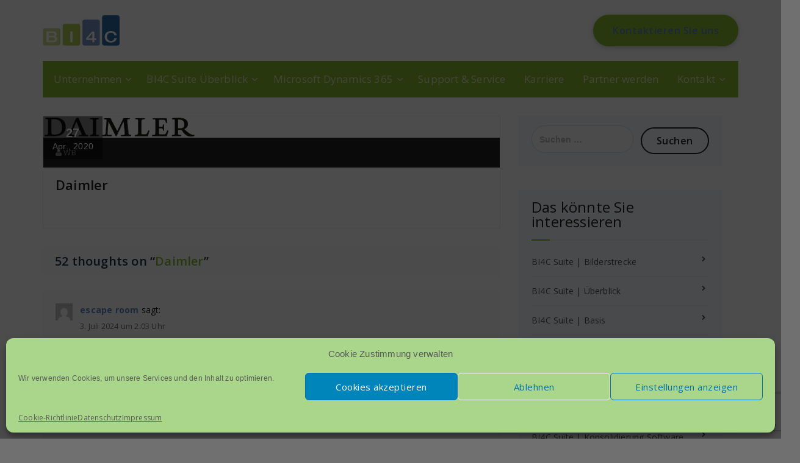

--- FILE ---
content_type: text/html; charset=UTF-8
request_url: https://bi4controlling.at/client/daimler/
body_size: 30905
content:
<!DOCTYPE html>
<html lang="de">
	<head>
	<meta charset="UTF-8">
	<meta name="viewport" content="width=device-width, initial-scale=1">
	<link rel="profile" href="http://gmpg.org/xfn/11">
	<link rel="pingback" href="https://bi4controlling.at/xmlrpc.php">

	<meta name='robots' content='index, follow, max-image-preview:large, max-snippet:-1, max-video-preview:-1' />
<script>window._wca = window._wca || [];</script>

	<!-- This site is optimized with the Yoast SEO plugin v19.6 - https://yoast.com/wordpress/plugins/seo/ -->
	<title>Daimler - BI4Controlling</title>
	<link rel="canonical" href="https://bi4controlling.at/client/daimler/" />
	<meta property="og:locale" content="de_DE" />
	<meta property="og:type" content="article" />
	<meta property="og:title" content="Daimler - BI4Controlling" />
	<meta property="og:url" content="https://bi4controlling.at/client/daimler/" />
	<meta property="og:site_name" content="BI4Controlling" />
	<meta property="article:modified_time" content="2021-06-05T06:53:06+00:00" />
	<meta property="og:image" content="https://i2.wp.com/bi4controlling.at/wp-content/uploads/2021/06/Logo-Daimler.png?fit=250%2C35&ssl=1" />
	<meta property="og:image:width" content="250" />
	<meta property="og:image:height" content="35" />
	<meta property="og:image:type" content="image/png" />
	<meta name="twitter:card" content="summary_large_image" />
	<script type="application/ld+json" class="yoast-schema-graph">{"@context":"https://schema.org","@graph":[{"@type":"WebPage","@id":"https://bi4controlling.at/client/daimler/","url":"https://bi4controlling.at/client/daimler/","name":"Daimler - BI4Controlling","isPartOf":{"@id":"https://bi4controlling.at/#website"},"primaryImageOfPage":{"@id":"https://bi4controlling.at/client/daimler/#primaryimage"},"image":{"@id":"https://bi4controlling.at/client/daimler/#primaryimage"},"thumbnailUrl":"https://i0.wp.com/bi4controlling.at/wp-content/uploads/2021/06/Logo-Daimler.png?fit=250%2C35&ssl=1","datePublished":"2020-04-27T14:24:25+00:00","dateModified":"2021-06-05T06:53:06+00:00","breadcrumb":{"@id":"https://bi4controlling.at/client/daimler/#breadcrumb"},"inLanguage":"de","potentialAction":[{"@type":"ReadAction","target":["https://bi4controlling.at/client/daimler/"]}]},{"@type":"ImageObject","inLanguage":"de","@id":"https://bi4controlling.at/client/daimler/#primaryimage","url":"https://i0.wp.com/bi4controlling.at/wp-content/uploads/2021/06/Logo-Daimler.png?fit=250%2C35&ssl=1","contentUrl":"https://i0.wp.com/bi4controlling.at/wp-content/uploads/2021/06/Logo-Daimler.png?fit=250%2C35&ssl=1","width":250,"height":35},{"@type":"BreadcrumbList","@id":"https://bi4controlling.at/client/daimler/#breadcrumb","itemListElement":[{"@type":"ListItem","position":1,"name":"Startseite","item":"https://bi4controlling.at/"},{"@type":"ListItem","position":2,"name":"Daimler"}]},{"@type":"WebSite","@id":"https://bi4controlling.at/#website","url":"https://bi4controlling.at/","name":"BI4Controlling","description":"Controlling- und Budgetierung-Software für Microsoft Dynamics 365","publisher":{"@id":"https://bi4controlling.at/#organization"},"potentialAction":[{"@type":"SearchAction","target":{"@type":"EntryPoint","urlTemplate":"https://bi4controlling.at/?s={search_term_string}"},"query-input":"required name=search_term_string"}],"inLanguage":"de"},{"@type":"Organization","@id":"https://bi4controlling.at/#organization","name":"BI4Controlling","url":"https://bi4controlling.at/","sameAs":[],"logo":{"@type":"ImageObject","inLanguage":"de","@id":"https://bi4controlling.at/#/schema/logo/image/","url":"https://i0.wp.com/bi4controlling.at/wp-content/uploads/2020/05/cropped-Business-Intelligence-Controlling-Logo-1.jpg?fit=377%2C150&ssl=1","contentUrl":"https://i0.wp.com/bi4controlling.at/wp-content/uploads/2020/05/cropped-Business-Intelligence-Controlling-Logo-1.jpg?fit=377%2C150&ssl=1","width":377,"height":150,"caption":"BI4Controlling"},"image":{"@id":"https://bi4controlling.at/#/schema/logo/image/"}}]}</script>
	<!-- / Yoast SEO plugin. -->


<link rel='dns-prefetch' href='//stats.wp.com' />
<link rel='dns-prefetch' href='//www.googletagmanager.com' />
<link rel='dns-prefetch' href='//fonts.googleapis.com' />
<link rel='dns-prefetch' href='//i0.wp.com' />
<link rel='dns-prefetch' href='//c0.wp.com' />
<link rel="alternate" type="application/rss+xml" title="BI4Controlling &raquo; Feed" href="https://bi4controlling.at/feed/" />
<link rel="alternate" type="application/rss+xml" title="BI4Controlling &raquo; Kommentar-Feed" href="https://bi4controlling.at/comments/feed/" />
<link rel="alternate" type="application/rss+xml" title="BI4Controlling &raquo; Daimler-Kommentar-Feed" href="https://bi4controlling.at/client/daimler/feed/" />
<script type="text/javascript">
/* <![CDATA[ */
window._wpemojiSettings = {"baseUrl":"https:\/\/s.w.org\/images\/core\/emoji\/15.0.3\/72x72\/","ext":".png","svgUrl":"https:\/\/s.w.org\/images\/core\/emoji\/15.0.3\/svg\/","svgExt":".svg","source":{"concatemoji":"https:\/\/bi4controlling.at\/wp-includes\/js\/wp-emoji-release.min.js?ver=6.6.4"}};
/*! This file is auto-generated */
!function(i,n){var o,s,e;function c(e){try{var t={supportTests:e,timestamp:(new Date).valueOf()};sessionStorage.setItem(o,JSON.stringify(t))}catch(e){}}function p(e,t,n){e.clearRect(0,0,e.canvas.width,e.canvas.height),e.fillText(t,0,0);var t=new Uint32Array(e.getImageData(0,0,e.canvas.width,e.canvas.height).data),r=(e.clearRect(0,0,e.canvas.width,e.canvas.height),e.fillText(n,0,0),new Uint32Array(e.getImageData(0,0,e.canvas.width,e.canvas.height).data));return t.every(function(e,t){return e===r[t]})}function u(e,t,n){switch(t){case"flag":return n(e,"\ud83c\udff3\ufe0f\u200d\u26a7\ufe0f","\ud83c\udff3\ufe0f\u200b\u26a7\ufe0f")?!1:!n(e,"\ud83c\uddfa\ud83c\uddf3","\ud83c\uddfa\u200b\ud83c\uddf3")&&!n(e,"\ud83c\udff4\udb40\udc67\udb40\udc62\udb40\udc65\udb40\udc6e\udb40\udc67\udb40\udc7f","\ud83c\udff4\u200b\udb40\udc67\u200b\udb40\udc62\u200b\udb40\udc65\u200b\udb40\udc6e\u200b\udb40\udc67\u200b\udb40\udc7f");case"emoji":return!n(e,"\ud83d\udc26\u200d\u2b1b","\ud83d\udc26\u200b\u2b1b")}return!1}function f(e,t,n){var r="undefined"!=typeof WorkerGlobalScope&&self instanceof WorkerGlobalScope?new OffscreenCanvas(300,150):i.createElement("canvas"),a=r.getContext("2d",{willReadFrequently:!0}),o=(a.textBaseline="top",a.font="600 32px Arial",{});return e.forEach(function(e){o[e]=t(a,e,n)}),o}function t(e){var t=i.createElement("script");t.src=e,t.defer=!0,i.head.appendChild(t)}"undefined"!=typeof Promise&&(o="wpEmojiSettingsSupports",s=["flag","emoji"],n.supports={everything:!0,everythingExceptFlag:!0},e=new Promise(function(e){i.addEventListener("DOMContentLoaded",e,{once:!0})}),new Promise(function(t){var n=function(){try{var e=JSON.parse(sessionStorage.getItem(o));if("object"==typeof e&&"number"==typeof e.timestamp&&(new Date).valueOf()<e.timestamp+604800&&"object"==typeof e.supportTests)return e.supportTests}catch(e){}return null}();if(!n){if("undefined"!=typeof Worker&&"undefined"!=typeof OffscreenCanvas&&"undefined"!=typeof URL&&URL.createObjectURL&&"undefined"!=typeof Blob)try{var e="postMessage("+f.toString()+"("+[JSON.stringify(s),u.toString(),p.toString()].join(",")+"));",r=new Blob([e],{type:"text/javascript"}),a=new Worker(URL.createObjectURL(r),{name:"wpTestEmojiSupports"});return void(a.onmessage=function(e){c(n=e.data),a.terminate(),t(n)})}catch(e){}c(n=f(s,u,p))}t(n)}).then(function(e){for(var t in e)n.supports[t]=e[t],n.supports.everything=n.supports.everything&&n.supports[t],"flag"!==t&&(n.supports.everythingExceptFlag=n.supports.everythingExceptFlag&&n.supports[t]);n.supports.everythingExceptFlag=n.supports.everythingExceptFlag&&!n.supports.flag,n.DOMReady=!1,n.readyCallback=function(){n.DOMReady=!0}}).then(function(){return e}).then(function(){var e;n.supports.everything||(n.readyCallback(),(e=n.source||{}).concatemoji?t(e.concatemoji):e.wpemoji&&e.twemoji&&(t(e.twemoji),t(e.wpemoji)))}))}((window,document),window._wpemojiSettings);
/* ]]> */
</script>
<style id='wp-emoji-styles-inline-css' type='text/css'>

	img.wp-smiley, img.emoji {
		display: inline !important;
		border: none !important;
		box-shadow: none !important;
		height: 1em !important;
		width: 1em !important;
		margin: 0 0.07em !important;
		vertical-align: -0.1em !important;
		background: none !important;
		padding: 0 !important;
	}
</style>
<link rel='stylesheet' id='wp-block-library-css' href='https://c0.wp.com/c/6.6.4/wp-includes/css/dist/block-library/style.min.css' type='text/css' media='all' />
<style id='wp-block-library-inline-css' type='text/css'>
.has-text-align-justify{text-align:justify;}
</style>
<link rel='stylesheet' id='themezee-magazine-blocks-css' href='https://bi4controlling.at/wp-content/plugins/themezee-magazine-blocks/assets/css/themezee-magazine-blocks.css?ver=1.1.3' type='text/css' media='all' />
<link rel='stylesheet' id='mediaelement-css' href='https://c0.wp.com/c/6.6.4/wp-includes/js/mediaelement/mediaelementplayer-legacy.min.css' type='text/css' media='all' />
<link rel='stylesheet' id='wp-mediaelement-css' href='https://c0.wp.com/c/6.6.4/wp-includes/js/mediaelement/wp-mediaelement.min.css' type='text/css' media='all' />
<link rel='stylesheet' id='wc-blocks-vendors-style-css' href='https://c0.wp.com/p/woocommerce/6.8.2/packages/woocommerce-blocks/build/wc-blocks-vendors-style.css' type='text/css' media='all' />
<link rel='stylesheet' id='wc-blocks-style-css' href='https://c0.wp.com/p/woocommerce/6.8.2/packages/woocommerce-blocks/build/wc-blocks-style.css' type='text/css' media='all' />
<style id='classic-theme-styles-inline-css' type='text/css'>
/*! This file is auto-generated */
.wp-block-button__link{color:#fff;background-color:#32373c;border-radius:9999px;box-shadow:none;text-decoration:none;padding:calc(.667em + 2px) calc(1.333em + 2px);font-size:1.125em}.wp-block-file__button{background:#32373c;color:#fff;text-decoration:none}
</style>
<style id='global-styles-inline-css' type='text/css'>
:root{--wp--preset--aspect-ratio--square: 1;--wp--preset--aspect-ratio--4-3: 4/3;--wp--preset--aspect-ratio--3-4: 3/4;--wp--preset--aspect-ratio--3-2: 3/2;--wp--preset--aspect-ratio--2-3: 2/3;--wp--preset--aspect-ratio--16-9: 16/9;--wp--preset--aspect-ratio--9-16: 9/16;--wp--preset--color--black: #000000;--wp--preset--color--cyan-bluish-gray: #abb8c3;--wp--preset--color--white: #ffffff;--wp--preset--color--pale-pink: #f78da7;--wp--preset--color--vivid-red: #cf2e2e;--wp--preset--color--luminous-vivid-orange: #ff6900;--wp--preset--color--luminous-vivid-amber: #fcb900;--wp--preset--color--light-green-cyan: #7bdcb5;--wp--preset--color--vivid-green-cyan: #00d084;--wp--preset--color--pale-cyan-blue: #8ed1fc;--wp--preset--color--vivid-cyan-blue: #0693e3;--wp--preset--color--vivid-purple: #9b51e0;--wp--preset--gradient--vivid-cyan-blue-to-vivid-purple: linear-gradient(135deg,rgba(6,147,227,1) 0%,rgb(155,81,224) 100%);--wp--preset--gradient--light-green-cyan-to-vivid-green-cyan: linear-gradient(135deg,rgb(122,220,180) 0%,rgb(0,208,130) 100%);--wp--preset--gradient--luminous-vivid-amber-to-luminous-vivid-orange: linear-gradient(135deg,rgba(252,185,0,1) 0%,rgba(255,105,0,1) 100%);--wp--preset--gradient--luminous-vivid-orange-to-vivid-red: linear-gradient(135deg,rgba(255,105,0,1) 0%,rgb(207,46,46) 100%);--wp--preset--gradient--very-light-gray-to-cyan-bluish-gray: linear-gradient(135deg,rgb(238,238,238) 0%,rgb(169,184,195) 100%);--wp--preset--gradient--cool-to-warm-spectrum: linear-gradient(135deg,rgb(74,234,220) 0%,rgb(151,120,209) 20%,rgb(207,42,186) 40%,rgb(238,44,130) 60%,rgb(251,105,98) 80%,rgb(254,248,76) 100%);--wp--preset--gradient--blush-light-purple: linear-gradient(135deg,rgb(255,206,236) 0%,rgb(152,150,240) 100%);--wp--preset--gradient--blush-bordeaux: linear-gradient(135deg,rgb(254,205,165) 0%,rgb(254,45,45) 50%,rgb(107,0,62) 100%);--wp--preset--gradient--luminous-dusk: linear-gradient(135deg,rgb(255,203,112) 0%,rgb(199,81,192) 50%,rgb(65,88,208) 100%);--wp--preset--gradient--pale-ocean: linear-gradient(135deg,rgb(255,245,203) 0%,rgb(182,227,212) 50%,rgb(51,167,181) 100%);--wp--preset--gradient--electric-grass: linear-gradient(135deg,rgb(202,248,128) 0%,rgb(113,206,126) 100%);--wp--preset--gradient--midnight: linear-gradient(135deg,rgb(2,3,129) 0%,rgb(40,116,252) 100%);--wp--preset--font-size--small: 13px;--wp--preset--font-size--medium: 20px;--wp--preset--font-size--large: 36px;--wp--preset--font-size--x-large: 42px;--wp--preset--spacing--20: 0.44rem;--wp--preset--spacing--30: 0.67rem;--wp--preset--spacing--40: 1rem;--wp--preset--spacing--50: 1.5rem;--wp--preset--spacing--60: 2.25rem;--wp--preset--spacing--70: 3.38rem;--wp--preset--spacing--80: 5.06rem;--wp--preset--shadow--natural: 6px 6px 9px rgba(0, 0, 0, 0.2);--wp--preset--shadow--deep: 12px 12px 50px rgba(0, 0, 0, 0.4);--wp--preset--shadow--sharp: 6px 6px 0px rgba(0, 0, 0, 0.2);--wp--preset--shadow--outlined: 6px 6px 0px -3px rgba(255, 255, 255, 1), 6px 6px rgba(0, 0, 0, 1);--wp--preset--shadow--crisp: 6px 6px 0px rgba(0, 0, 0, 1);}:where(.is-layout-flex){gap: 0.5em;}:where(.is-layout-grid){gap: 0.5em;}body .is-layout-flex{display: flex;}.is-layout-flex{flex-wrap: wrap;align-items: center;}.is-layout-flex > :is(*, div){margin: 0;}body .is-layout-grid{display: grid;}.is-layout-grid > :is(*, div){margin: 0;}:where(.wp-block-columns.is-layout-flex){gap: 2em;}:where(.wp-block-columns.is-layout-grid){gap: 2em;}:where(.wp-block-post-template.is-layout-flex){gap: 1.25em;}:where(.wp-block-post-template.is-layout-grid){gap: 1.25em;}.has-black-color{color: var(--wp--preset--color--black) !important;}.has-cyan-bluish-gray-color{color: var(--wp--preset--color--cyan-bluish-gray) !important;}.has-white-color{color: var(--wp--preset--color--white) !important;}.has-pale-pink-color{color: var(--wp--preset--color--pale-pink) !important;}.has-vivid-red-color{color: var(--wp--preset--color--vivid-red) !important;}.has-luminous-vivid-orange-color{color: var(--wp--preset--color--luminous-vivid-orange) !important;}.has-luminous-vivid-amber-color{color: var(--wp--preset--color--luminous-vivid-amber) !important;}.has-light-green-cyan-color{color: var(--wp--preset--color--light-green-cyan) !important;}.has-vivid-green-cyan-color{color: var(--wp--preset--color--vivid-green-cyan) !important;}.has-pale-cyan-blue-color{color: var(--wp--preset--color--pale-cyan-blue) !important;}.has-vivid-cyan-blue-color{color: var(--wp--preset--color--vivid-cyan-blue) !important;}.has-vivid-purple-color{color: var(--wp--preset--color--vivid-purple) !important;}.has-black-background-color{background-color: var(--wp--preset--color--black) !important;}.has-cyan-bluish-gray-background-color{background-color: var(--wp--preset--color--cyan-bluish-gray) !important;}.has-white-background-color{background-color: var(--wp--preset--color--white) !important;}.has-pale-pink-background-color{background-color: var(--wp--preset--color--pale-pink) !important;}.has-vivid-red-background-color{background-color: var(--wp--preset--color--vivid-red) !important;}.has-luminous-vivid-orange-background-color{background-color: var(--wp--preset--color--luminous-vivid-orange) !important;}.has-luminous-vivid-amber-background-color{background-color: var(--wp--preset--color--luminous-vivid-amber) !important;}.has-light-green-cyan-background-color{background-color: var(--wp--preset--color--light-green-cyan) !important;}.has-vivid-green-cyan-background-color{background-color: var(--wp--preset--color--vivid-green-cyan) !important;}.has-pale-cyan-blue-background-color{background-color: var(--wp--preset--color--pale-cyan-blue) !important;}.has-vivid-cyan-blue-background-color{background-color: var(--wp--preset--color--vivid-cyan-blue) !important;}.has-vivid-purple-background-color{background-color: var(--wp--preset--color--vivid-purple) !important;}.has-black-border-color{border-color: var(--wp--preset--color--black) !important;}.has-cyan-bluish-gray-border-color{border-color: var(--wp--preset--color--cyan-bluish-gray) !important;}.has-white-border-color{border-color: var(--wp--preset--color--white) !important;}.has-pale-pink-border-color{border-color: var(--wp--preset--color--pale-pink) !important;}.has-vivid-red-border-color{border-color: var(--wp--preset--color--vivid-red) !important;}.has-luminous-vivid-orange-border-color{border-color: var(--wp--preset--color--luminous-vivid-orange) !important;}.has-luminous-vivid-amber-border-color{border-color: var(--wp--preset--color--luminous-vivid-amber) !important;}.has-light-green-cyan-border-color{border-color: var(--wp--preset--color--light-green-cyan) !important;}.has-vivid-green-cyan-border-color{border-color: var(--wp--preset--color--vivid-green-cyan) !important;}.has-pale-cyan-blue-border-color{border-color: var(--wp--preset--color--pale-cyan-blue) !important;}.has-vivid-cyan-blue-border-color{border-color: var(--wp--preset--color--vivid-cyan-blue) !important;}.has-vivid-purple-border-color{border-color: var(--wp--preset--color--vivid-purple) !important;}.has-vivid-cyan-blue-to-vivid-purple-gradient-background{background: var(--wp--preset--gradient--vivid-cyan-blue-to-vivid-purple) !important;}.has-light-green-cyan-to-vivid-green-cyan-gradient-background{background: var(--wp--preset--gradient--light-green-cyan-to-vivid-green-cyan) !important;}.has-luminous-vivid-amber-to-luminous-vivid-orange-gradient-background{background: var(--wp--preset--gradient--luminous-vivid-amber-to-luminous-vivid-orange) !important;}.has-luminous-vivid-orange-to-vivid-red-gradient-background{background: var(--wp--preset--gradient--luminous-vivid-orange-to-vivid-red) !important;}.has-very-light-gray-to-cyan-bluish-gray-gradient-background{background: var(--wp--preset--gradient--very-light-gray-to-cyan-bluish-gray) !important;}.has-cool-to-warm-spectrum-gradient-background{background: var(--wp--preset--gradient--cool-to-warm-spectrum) !important;}.has-blush-light-purple-gradient-background{background: var(--wp--preset--gradient--blush-light-purple) !important;}.has-blush-bordeaux-gradient-background{background: var(--wp--preset--gradient--blush-bordeaux) !important;}.has-luminous-dusk-gradient-background{background: var(--wp--preset--gradient--luminous-dusk) !important;}.has-pale-ocean-gradient-background{background: var(--wp--preset--gradient--pale-ocean) !important;}.has-electric-grass-gradient-background{background: var(--wp--preset--gradient--electric-grass) !important;}.has-midnight-gradient-background{background: var(--wp--preset--gradient--midnight) !important;}.has-small-font-size{font-size: var(--wp--preset--font-size--small) !important;}.has-medium-font-size{font-size: var(--wp--preset--font-size--medium) !important;}.has-large-font-size{font-size: var(--wp--preset--font-size--large) !important;}.has-x-large-font-size{font-size: var(--wp--preset--font-size--x-large) !important;}
:where(.wp-block-post-template.is-layout-flex){gap: 1.25em;}:where(.wp-block-post-template.is-layout-grid){gap: 1.25em;}
:where(.wp-block-columns.is-layout-flex){gap: 2em;}:where(.wp-block-columns.is-layout-grid){gap: 2em;}
:root :where(.wp-block-pullquote){font-size: 1.5em;line-height: 1.6;}
</style>
<link rel='stylesheet' id='eae-css-css' href='https://bi4controlling.at/wp-content/plugins/addon-elements-for-elementor-page-builder/assets/css/eae.min.css?ver=1.11.15' type='text/css' media='all' />
<link rel='stylesheet' id='font-awesome-4-shim-css' href='https://bi4controlling.at/wp-content/plugins/elementor/assets/lib/font-awesome/css/v4-shims.min.css?ver=1.0' type='text/css' media='all' />
<link rel='stylesheet' id='font-awesome-5-all-css' href='https://bi4controlling.at/wp-content/plugins/elementor/assets/lib/font-awesome/css/all.min.css?ver=1.0' type='text/css' media='all' />
<link rel='stylesheet' id='contact-form-7-css' href='https://bi4controlling.at/wp-content/plugins/contact-form-7/includes/css/styles.css?ver=5.9.8' type='text/css' media='all' />
<link rel='stylesheet' id='woocommerce-layout-css' href='https://c0.wp.com/p/woocommerce/6.8.2/assets/css/woocommerce-layout.css' type='text/css' media='all' />
<style id='woocommerce-layout-inline-css' type='text/css'>

	.infinite-scroll .woocommerce-pagination {
		display: none;
	}
</style>
<link rel='stylesheet' id='woocommerce-smallscreen-css' href='https://c0.wp.com/p/woocommerce/6.8.2/assets/css/woocommerce-smallscreen.css' type='text/css' media='only screen and (max-width: 768px)' />
<link rel='stylesheet' id='woocommerce-general-css' href='https://c0.wp.com/p/woocommerce/6.8.2/assets/css/woocommerce.css' type='text/css' media='all' />
<style id='woocommerce-inline-inline-css' type='text/css'>
.woocommerce form .form-row .required { visibility: visible; }
</style>
<link rel='stylesheet' id='cmplz-general-css' href='https://bi4controlling.at/wp-content/plugins/complianz-gdpr/assets/css/cookieblocker.min.css?ver=6.3.1' type='text/css' media='all' />
<link rel='stylesheet' id='default-css' href='https://bi4controlling.at/wp-content/themes/specia-standard/css/colors/color-seven.css?ver=6.6.4' type='text/css' media='all' />
<link rel='stylesheet' id='owl-carousel-css' href='https://bi4controlling.at/wp-content/themes/specia-standard/css/owl.carousel.css?ver=6.6.4' type='text/css' media='all' />
<link rel='stylesheet' id='bootstrap-css' href='https://bi4controlling.at/wp-content/themes/specia-standard/css/bootstrap.css?ver=6.6.4' type='text/css' media='all' />
<link rel='stylesheet' id='woo-css' href='https://bi4controlling.at/wp-content/themes/specia-standard/css/fabify/woo.css?ver=6.6.4' type='text/css' media='all' />
<link rel='stylesheet' id='specia-widget-css' href='https://bi4controlling.at/wp-content/themes/specia-standard/css/fabify/widget.css?ver=6.6.4' type='text/css' media='all' />
<link rel='stylesheet' id='specia-hover-css' href='https://bi4controlling.at/wp-content/themes/specia-standard/css/hover.css?ver=6.6.4' type='text/css' media='all' />
<link rel='stylesheet' id='specia-portfolio-effects-css' href='https://bi4controlling.at/wp-content/themes/specia-standard/css/portfolio-effects.css?ver=6.6.4' type='text/css' media='all' />
<link rel='stylesheet' id='specia-service-effects-css' href='https://bi4controlling.at/wp-content/themes/specia-standard/css/service-effects.css?ver=6.6.4' type='text/css' media='all' />
<link rel='stylesheet' id='animate-css' href='https://bi4controlling.at/wp-content/themes/specia-standard/css/animate.min.css?ver=6.6.4' type='text/css' media='all' />
<link rel='stylesheet' id='text-animate-css' href='https://bi4controlling.at/wp-content/themes/specia-standard/css/text-animate.css?ver=6.6.4' type='text/css' media='all' />
<link rel='stylesheet' id='specia-text-rotator-css' href='https://bi4controlling.at/wp-content/themes/specia-standard/css/text-rotator.css?ver=6.6.4' type='text/css' media='all' />
<link rel='stylesheet' id='specia-typography-css' href='https://bi4controlling.at/wp-content/themes/specia-standard/css/typography.css?ver=6.6.4' type='text/css' media='all' />
<link rel='stylesheet' id='top-widget-css' href='https://bi4controlling.at/wp-content/themes/specia-standard/css/top-widget.css?ver=6.6.4' type='text/css' media='all' />
<link rel='stylesheet' id='specia-form-css' href='https://bi4controlling.at/wp-content/themes/specia-standard/css/form.css?ver=6.6.4' type='text/css' media='all' />
<link rel='stylesheet' id='specia-menus-css' href='https://bi4controlling.at/wp-content/themes/specia-standard/css/menus.css?ver=6.6.4' type='text/css' media='all' />
<link rel='stylesheet' id='specia-layout-css' href='https://bi4controlling.at/wp-content/themes/specia-standard/css/layout.css?ver=6.6.4' type='text/css' media='all' />
<link rel='stylesheet' id='specia-font-awesome-css' href='https://bi4controlling.at/wp-content/themes/specia-standard/inc/fonts/font-awesome/css/font-awesome.min.css?ver=6.6.4' type='text/css' media='all' />
<link rel='stylesheet' id='specia-style-css' href='https://bi4controlling.at/wp-content/themes/specia-standard/style.css?ver=6.6.4' type='text/css' media='all' />
<style id='specia-style-inline-css' type='text/css'>
.logo img {
					max-width: 500px;
				}
	@media (min-width: 992px) {#specia-primary-content {
					max-width:69%;
					flex-basis:69%;
				}
#specia-secondary-content {
					max-width:31%;
					flex-basis:31%;
				}}
.breadcrumb .background-overlay {
					min-height: 50px;
				}
 body, p, h1, .h1, h2, .h2, h3, .h3, h4, .h4, h5, .h5, h6, .h6{ 
							font-family: Arial, Helvetica, sans-serif;	}
 body, p{ 
				font-size: 14px;
				line-height: 1.5;
				text-transform: inherit;
				font-style: inherit;
			}
 h1{ 
					font-size: px;
					line-height: ;
					text-transform: inherit;
					font-style: inherit;
				}
 h2{ 
					font-size: px;
					line-height: ;
					text-transform: inherit;
					font-style: inherit;
				}
 h3{ 
					font-size: px;
					line-height: ;
					text-transform: inherit;
					font-style: inherit;
				}
 h4{ 
					font-size: px;
					line-height: ;
					text-transform: inherit;
					font-style: inherit;
				}
 h5{ 
					font-size: px;
					line-height: ;
					text-transform: inherit;
					font-style: inherit;
				}
 h6{ 
					font-size: px;
					line-height: ;
					text-transform: inherit;
					font-style: inherit;
				}
.bt-primary,a.bt-primary,button.bt-primary,.more-link,a.more-link, .wpcf7-submit,input.wpcf7-submit,div.tagcloud a,.widget .woocommerce-product-search input[type='search'],.widget .search-form input[type='search'],input[type='submit'],button[type='submit'],.woo-sidebar .woocommerce-mini-cart__buttons.buttons .button,footer .woocommerce-mini-cart__buttons.buttons .button,.woocommerce ul.products li.product .button, .woocommerce nav.woocommerce-pagination ul li a,.woocommerce nav.woocommerce-pagination ul li span,.top-scroll,.woocommerce-cart .wc-proceed-to-checkout a.checkout-button,.woocommerce table.cart td.actions .input-text,.woocommerce-page #content table.cart td.actions .input-text,.woocommerce-page table.cart td.actions .input-text,.team-single-image .chat-button a,a.button,.woocommerce .yith-wcwl-add-button a.add_to_wishlist {
					border-radius: 100px !important;
				}

</style>
<link rel='stylesheet' id='specia-media-query-css' href='https://bi4controlling.at/wp-content/themes/specia-standard/css/media-query.css?ver=6.6.4' type='text/css' media='all' />
<link rel='stylesheet' id='specia-fonts-css' href='//fonts.googleapis.com/css?family=Open+Sans%3A300%2C400%2C600%2C700%2C800%7CRaleway%3A400%2C700&#038;subset=latin%2Clatin-ext' type='text/css' media='all' />
<link rel='stylesheet' id='wp-featherlight-css' href='https://bi4controlling.at/wp-content/plugins/wp-featherlight/css/wp-featherlight.min.css?ver=1.3.4' type='text/css' media='all' />
<link rel='stylesheet' id='glg-photobox-style-css' href='https://bi4controlling.at/wp-content/plugins/gallery-lightbox-slider/css/photobox/photobox.min.css?ver=1.0.0.39' type='text/css' media='' />
<link rel='stylesheet' id='jetpack_css-css' href='https://c0.wp.com/p/jetpack/11.2.2/css/jetpack.css' type='text/css' media='all' />
<!--n2css--><script type="text/javascript" src="https://c0.wp.com/c/6.6.4/wp-includes/js/jquery/jquery.min.js" id="jquery-core-js"></script>
<script type="text/javascript" src="https://c0.wp.com/c/6.6.4/wp-includes/js/jquery/jquery-migrate.min.js" id="jquery-migrate-js"></script>
<script data-service="jetpack-statistics" data-category="statistics" defer type="text/plain" src="https://stats.wp.com/s-202603.js" id="woocommerce-analytics-js"></script>
<script type="text/javascript" src="https://bi4controlling.at/wp-content/themes/specia-standard/js/owl.carousel.min.js?ver=6.6.4" id="owl-carousel-js"></script>
<script type="text/javascript" src="https://bi4controlling.at/wp-content/themes/specia-standard/js/bootstrap.min.js?ver=6.6.4" id="bootstrap-js"></script>
<script type="text/javascript" src="https://bi4controlling.at/wp-content/themes/specia-standard/js/jquery.simple-text-rotator.min.js?ver=6.6.4" id="specia-text-rotator-js"></script>
<script type="text/javascript" src="https://bi4controlling.at/wp-content/themes/specia-standard/js/wow.min.js?ver=6.6.4" id="wow-min-js"></script>
<script type="text/javascript" src="https://bi4controlling.at/wp-content/themes/specia-standard/js/component.js?ver=6.6.4" id="specia-service-component-js"></script>
<script type="text/javascript" src="https://bi4controlling.at/wp-content/themes/specia-standard/js/modernizr.custom.js?ver=6.6.4" id="specia-service-modernizr-custom-js"></script>
<script type="text/javascript" src="https://bi4controlling.at/wp-content/themes/specia-standard/js/custom.js?ver=6.6.4" id="specia-custom-js-js"></script>
<script type="text/javascript" src="https://bi4controlling.at/wp-content/themes/specia-standard/js/text-animate.js?ver=6.6.4" id="specia-text-animate-js-js"></script>

<!-- Von Site Kit hinzugefügtes Google-Analytics-Snippet -->
<script data-service="google-analytics" data-category="statistics" type="text/plain" src="https://www.googletagmanager.com/gtag/js?id=UA-203751324-1" id="google_gtagjs-js" async></script>
<script type="text/javascript" id="google_gtagjs-js-after">
/* <![CDATA[ */
window.dataLayer = window.dataLayer || [];function gtag(){dataLayer.push(arguments);}
gtag('set', 'linker', {"domains":["bi4controlling.at"]} );
gtag("js", new Date());
gtag("set", "developer_id.dZTNiMT", true);
gtag("config", "UA-203751324-1", {"anonymize_ip":true});
/* ]]> */
</script>

<!-- Ende des von Site Kit hinzugefügten Google-Analytics-Snippets -->
<script type="text/javascript" src="https://bi4controlling.at/wp-content/plugins/gallery-lightbox-slider/js/jquery/photobox/jquery.photobox.min.js?ver=1.0.0.39" id="glg-photobox-js"></script>
<link rel="https://api.w.org/" href="https://bi4controlling.at/wp-json/" /><link rel="EditURI" type="application/rsd+xml" title="RSD" href="https://bi4controlling.at/xmlrpc.php?rsd" />
<meta name="generator" content="WordPress 6.6.4" />
<meta name="generator" content="WooCommerce 6.8.2" />
<link rel='shortlink' href='https://bi4controlling.at/?p=268' />
<link rel="alternate" title="oEmbed (JSON)" type="application/json+oembed" href="https://bi4controlling.at/wp-json/oembed/1.0/embed?url=https%3A%2F%2Fbi4controlling.at%2Fclient%2Fdaimler%2F" />
<link rel="alternate" title="oEmbed (XML)" type="text/xml+oembed" href="https://bi4controlling.at/wp-json/oembed/1.0/embed?url=https%3A%2F%2Fbi4controlling.at%2Fclient%2Fdaimler%2F&#038;format=xml" />
<meta name="generator" content="Site Kit by Google 1.81.0" /><style>.cmplz-hidden{display:none!important;}</style><style>img#wpstats{display:none}</style>
	<style>body.boxed { background:url("https://bi4controlling.at/wp-content/themes/specia-standard/images/bg-pattern/pattern-5.png");}</style>	<noscript><style>.woocommerce-product-gallery{ opacity: 1 !important; }</style></noscript>
	
<!-- Von Site Kit hinzugefügtes Google-AdSense-Snippet -->
<meta name="google-adsense-platform-account" content="ca-host-pub-2644536267352236">
<meta name="google-adsense-platform-domain" content="sitekit.withgoogle.com">
<!-- Ende des von Site Kit hinzugefügten Google-AdSense-Snippets -->
<style type="text/css">.broken_link, a.broken_link {
	text-decoration: line-through;
}</style>	<style type="text/css">
			.site-title,
		.site-description {
			position: absolute;
			clip: rect(1px, 1px, 1px, 1px);
		}
		</style>
	<style type="text/css" id="custom-background-css">
body.custom-background { background-color: #707070; }
</style>
				<style type="text/css">
				/* If html does not have either class, do not show lazy loaded images. */
				html:not( .jetpack-lazy-images-js-enabled ):not( .js ) .jetpack-lazy-image {
					display: none;
				}
			</style>
			<script>
				document.documentElement.classList.add(
					'jetpack-lazy-images-js-enabled'
				);
			</script>
		<link rel="icon" href="https://i0.wp.com/bi4controlling.at/wp-content/uploads/2020/05/cropped-favicon.png?fit=32%2C32&#038;ssl=1" sizes="32x32" />
<link rel="icon" href="https://i0.wp.com/bi4controlling.at/wp-content/uploads/2020/05/cropped-favicon.png?fit=192%2C192&#038;ssl=1" sizes="192x192" />
<link rel="apple-touch-icon" href="https://i0.wp.com/bi4controlling.at/wp-content/uploads/2020/05/cropped-favicon.png?fit=180%2C180&#038;ssl=1" />
<meta name="msapplication-TileImage" content="https://i0.wp.com/bi4controlling.at/wp-content/uploads/2020/05/cropped-favicon.png?fit=270%2C270&#038;ssl=1" />
		<style type="text/css" id="wp-custom-css">
			/*Individuelles CSS, um Google Fonts zu übersteuern und stattdessen Systemschriftarten zu verwenden*/

/*Custom CSS to overrule Google Fonts and use system fonts instead*/

/*Diese Seite verwendet ein gekauftes Template. Die enthaltenen CSS Codes, die Google Fonts verwenden, lassen sich nicht komplett herausnehmen, daher wurden sie mit einer zusätzlichen CSS gegen Systemschriften beziehungsweise websichere Schriftwarten ersetzt*/

/*This page uses a purchased template. The included CSS codes, which use Google Fonts, cannot be removed completely, so they were replaced with an additional CSS against system fonts respectively web safe fonts*/.

h1 {
 font-family: "Tahoma", serif;
}

h2 {
 font-family: "Tahoma", serif;
}

h3 {
 font-family: "Tahoma", serif;
}

h4 {
 font-family: "Tahoma", serif;
}

h5 {
 font-family: "Arial", Helvetica, sans-serif;
}

h6 {
 font-family: "Arial", Helvetica, sans-serif;
}

body {
 font-family: "Arial", Helvetica, sans-serif;
}

p {
 font-family: "Arial", Helvetica, sans-serif;
}


/* Margins */
h2 { margin-top: 30px; }
h3 { margin-top: 30px; }    
h4 { margin-top: 30px; }    

/* Colours */
h1 { color: #1c314c; }
h2 { color: #1c314c; }
h3 { color: #9aba44; }
h4 { color: #1c314c; }

/* Colour links */
a:link, a:visited
{ color: #5A82C4 }
a:active, a:hover
{ color: #1c314c; }

/*Link Text Decoration*/
a:link, a:visited
{ text-decoration: bold; }
a:active, a:hover
{ text-decoration: bold; }

/* Font size */
h3 { font-size: 18px; }

/* Menu Font size */
/* wird noch geändert */

.nav-fabify .menu-right .search-button {
    display: none;
}		</style>
		</head>
	
<body data-cmplz=1 class="specia_client-template-default single single-specia_client postid-268 custom-background wp-custom-logo wide theme-specia-standard woocommerce-no-js wp-featherlight-captions elementor-default elementor-kit-275">

			<div class="prealoader">
				<div class="load">
					<div class="load-dot"></div>
					<div class="load-dot"></div>
					<div class="load-dot"></div>
					<div class="load-dot"></div>
					<div class="load-dot"></div>
					<div class="load-dot"></div>
				</div>
			</div>
		
<div id="page" class="site">
	<a class="skip-link screen-reader-text" href="#main">Skip to content</a>
	
<!-- Header -->
<header id="header-section" class="header nav-fabify" role="banner">
	
<!-- Header Widget Info -->
<div class="header-widget-info d-none d-lg-block">
    <div class="container">
    	<div class="row">
    		<div class="col-md-12">
	            <div class="header-wrapper">
	                <div class="brand-logo">
	                    <div class="logo">
	                        <a href="https://bi4controlling.at/" class="custom-logo-link" rel="home"><img width="377" height="150" src="https://i0.wp.com/bi4controlling.at/wp-content/uploads/2020/05/cropped-Business-Intelligence-Controlling-Logo-1.jpg?fit=377%2C150&amp;ssl=1" class="custom-logo navbar-brand jetpack-lazy-image" alt="BI4Controlling" decoding="async" fetchpriority="high" data-lazy-srcset="https://i0.wp.com/bi4controlling.at/wp-content/uploads/2020/05/cropped-Business-Intelligence-Controlling-Logo-1.jpg?w=377&amp;ssl=1 377w, https://i0.wp.com/bi4controlling.at/wp-content/uploads/2020/05/cropped-Business-Intelligence-Controlling-Logo-1.jpg?resize=300%2C119&amp;ssl=1 300w" data-lazy-sizes="(max-width: 377px) 100vw, 377px" data-lazy-src="https://i0.wp.com/bi4controlling.at/wp-content/uploads/2020/05/cropped-Business-Intelligence-Controlling-Logo-1.jpg?fit=377%2C150&amp;ssl=1&amp;is-pending-load=1" srcset="[data-uri]" /></a>																<p class="site-description">Controlling- und Budgetierung-Software für Microsoft Dynamics 365</p>
								                    </div>
	                </div>
	                <div class="header-right">
	                    <div class="header-info">
                        		                        <div class="header-single-widget">
	                            <div class="menu-right">
		                            <ul class="wrap-right">
												                                <li class="menu-item">
		                                    <a href="https://bi4controlling.at/kontakt/" target='_blank' class="bt-primary bt-effect-1">Kontaktieren Sie uns</a>
		                                </li>
		                                		                            </ul>                            
		                        </div>
                            </div>
	                    </div>
	                </div>
	            </div>
	        </div>
        </div>
    </div>
</div>
<!-- / -->
<div class="navigator-wrapper">
    <!-- Mobile Toggle -->
    <div class="theme-mobile-nav d-lg-none d-block ">
        <div class="container">
            <div class="row">
                <div class="col-md-12">
                    <div class="theme-mobile-menu">
                        <div class="headtop-mobi">
                            <div class="headtop-shift">
                                <a href="javascript:void(0);" class="header-sidebar-toggle open-toggle"><span></span></a>
                                <a href="javascript:void(0);" class="header-sidebar-toggle close-button"><span></span></a>
                                <div id="mob-h-top" class="mobi-head-top animated"></div>
                            </div>
                        </div>
                        <div class="mobile-logo">
                            <a href="https://bi4controlling.at/" class="custom-logo-link" rel="home"><img width="377" height="150" src="https://i0.wp.com/bi4controlling.at/wp-content/uploads/2020/05/cropped-Business-Intelligence-Controlling-Logo-1.jpg?fit=377%2C150&amp;ssl=1" class="custom-logo navbar-brand jetpack-lazy-image" alt="BI4Controlling" decoding="async" data-lazy-srcset="https://i0.wp.com/bi4controlling.at/wp-content/uploads/2020/05/cropped-Business-Intelligence-Controlling-Logo-1.jpg?w=377&amp;ssl=1 377w, https://i0.wp.com/bi4controlling.at/wp-content/uploads/2020/05/cropped-Business-Intelligence-Controlling-Logo-1.jpg?resize=300%2C119&amp;ssl=1 300w" data-lazy-sizes="(max-width: 377px) 100vw, 377px" data-lazy-src="https://i0.wp.com/bi4controlling.at/wp-content/uploads/2020/05/cropped-Business-Intelligence-Controlling-Logo-1.jpg?fit=377%2C150&amp;ssl=1&amp;is-pending-load=1" srcset="[data-uri]" /></a>																<p class="site-description">Controlling- und Budgetierung-Software für Microsoft Dynamics 365</p>
							                        </div>
                        <div class="menu-toggle-wrap">
                            <div class="hamburger-menu">
                                <a href="javascript:void(0);" class="menu-toggle">
                                    <div class="top-bun"></div>
                                    <div class="meat"></div>
                                    <div class="bottom-bun"></div>
                                </a>
                            </div>
                        </div>
                        <div id="mobile-m" class="mobile-menu">
                            <div class="mobile-menu-shift">
                                <a href="javascript:void(0);" class="close-style close-menu"></a>
                            </div>
                        </div>
                    </div>
                </div>
            </div>
        </div>
    </div>
	<!-- / -->
	
    <!-- Top Menu -->
    <div class="xl-nav-area d-none d-lg-block">
        <div class="navigation ">
	        <div class="container">
	            <div class="row">
	                <div class="col-md-12">
	                    <div class="theme-menu">
	                        <nav class="menubar">
	                            <ul id="menu-hauptmenue" class="menu-wrap"><li id="menu-item-1480" class="menu-item menu-item-type-post_type menu-item-object-page menu-item-has-children menu-item-1480 dropdown"><a href="https://bi4controlling.at/unternehmen-dynamics-partner-controlling/">Unternehmen</a><span class="mobi_drop d-lg-none"><a href="#" class="fa fa-plus"></a></span>
<ul class="dropdown-menu">
	<li id="menu-item-460" class="menu-item menu-item-type-post_type menu-item-object-page menu-item-460"><a href="https://bi4controlling.at/unternehmen-dynamics-partner-controlling/">Das Unternehmen</a></li>
	<li id="menu-item-343" class="menu-item menu-item-type-post_type menu-item-object-page menu-item-343"><a href="https://bi4controlling.at/controlling-software-in-der-praxis/">von der Praxis &#8230;</a></li>
	<li id="menu-item-457" class="menu-item menu-item-type-post_type menu-item-object-page menu-item-457"><a href="https://bi4controlling.at/consulting/">&#8230; zum Consulting</a></li>
</ul>
</li>
<li id="menu-item-1483" class="menu-item menu-item-type-post_type menu-item-object-page menu-item-has-children menu-item-1483 dropdown"><a href="https://bi4controlling.at/kostenrechnung-software/">BI4C Suite Überblick</a><span class="mobi_drop d-lg-none"><a href="#" class="fa fa-plus"></a></span>
<ul class="dropdown-menu">
	<li id="menu-item-683" class="menu-item menu-item-type-post_type menu-item-object-page menu-item-683"><a href="https://bi4controlling.at/kostenrechnung-software/">BI4C Suite Überblick</a></li>
	<li id="menu-item-94" class="menu-item menu-item-type-post_type menu-item-object-page menu-item-94"><a href="https://bi4controlling.at/business-intelligence-software-microsoft-dynamics-nav-business-central/">Basispaket</a></li>
	<li id="menu-item-438" class="menu-item menu-item-type-post_type menu-item-object-page menu-item-438"><a href="https://bi4controlling.at/controlling-analyse-software-bi4c-controlling-suite/">Analysen</a></li>
	<li id="menu-item-447" class="menu-item menu-item-type-post_type menu-item-object-page menu-item-447"><a href="https://bi4controlling.at/kostenrechnung-software-controlling-suite-kostenrechnung-business-central/">Kostenrechnung</a></li>
	<li id="menu-item-451" class="menu-item menu-item-type-post_type menu-item-object-page menu-item-451"><a href="https://bi4controlling.at/controlling-budgetierung-software/">Budgetierung</a></li>
	<li id="menu-item-456" class="menu-item menu-item-type-post_type menu-item-object-page menu-item-456"><a href="https://bi4controlling.at/konsolidierung-software/">Konsolidierung</a></li>
	<li id="menu-item-622" class="menu-item menu-item-type-post_type menu-item-object-page menu-item-622"><a href="https://bi4controlling.at/business-central-screenshots-business-intelligence-bildstrecke/">Bildstrecke Screenshots</a></li>
	<li id="menu-item-1099" class="menu-item menu-item-type-post_type menu-item-object-page menu-item-1099"><a href="https://bi4controlling.at/referenzkunden/">Referenzkunden</a></li>
</ul>
</li>
<li id="menu-item-1485" class="menu-item menu-item-type-post_type menu-item-object-page menu-item-has-children menu-item-1485 dropdown"><a href="https://bi4controlling.at/microsoft-dynamics-365/">Microsoft Dynamics 365</a><span class="mobi_drop d-lg-none"><a href="#" class="fa fa-plus"></a></span>
<ul class="dropdown-menu">
	<li id="menu-item-112" class="menu-item menu-item-type-post_type menu-item-object-page menu-item-112"><a href="https://bi4controlling.at/microsoft-dynamics-365-business-central/">Business Central</a></li>
	<li id="menu-item-113" class="menu-item menu-item-type-post_type menu-item-object-page menu-item-113"><a href="https://bi4controlling.at/microsoft-dynamics-finance-operations/">Finance &#038; Operations</a></li>
</ul>
</li>
<li id="menu-item-1015" class="menu-item menu-item-type-post_type menu-item-object-page menu-item-1015"><a href="https://bi4controlling.at/support-microsoft-dynamics-365-business-central/">Support &#038; Service</a></li>
<li id="menu-item-514" class="menu-item menu-item-type-post_type menu-item-object-page menu-item-514"><a href="https://bi4controlling.at/karriere-bei-bi4c/">Karriere</a></li>
<li id="menu-item-630" class="menu-item menu-item-type-post_type menu-item-object-page menu-item-630"><a href="https://bi4controlling.at/partner-werden/">Partner werden</a></li>
<li id="menu-item-1486" class="menu-item menu-item-type-post_type menu-item-object-page menu-item-has-children menu-item-1486 dropdown"><a href="https://bi4controlling.at/kontakt/">Kontakt</a><span class="mobi_drop d-lg-none"><a href="#" class="fa fa-plus"></a></span>
<ul class="dropdown-menu">
	<li id="menu-item-117" class="menu-item menu-item-type-post_type menu-item-object-page menu-item-117"><a href="https://bi4controlling.at/kontakt/">Kontaktformular</a></li>
	<li id="menu-item-870" class="menu-item menu-item-type-post_type menu-item-object-page menu-item-870"><a href="https://bi4controlling.at/support-microsoft-dynamics-365-business-central/">Support</a></li>
	<li id="menu-item-108" class="menu-item menu-item-type-post_type menu-item-object-page menu-item-108"><a href="https://bi4controlling.at/impressum/">Impressum</a></li>
</ul>
</li>
</ul>                               
	                        </nav>
	                        <div class="menu-right">
	                            <ul class="wrap-right">
	                                <li class="search-button">
	                                	<form role="search" method="get" id="searchform" class="search-form search-default search-bg" action="https://bi4controlling.at/">
                                            <div>
                                                <span class="screen-reader-text">Search for:</span>
                                                <input type="search" class="search-field header-search-field" placeholder="Search" value="" name="s" id="s" />
                                                <button role="button" type="submit" class="search-submit" aria-label="Search">
                                                    <i class="fa fa-search" aria-hidden="true"></i>
                                                </button>
                                            </div>
                                        </form>
	                                </li>
	                            </ul>                            
	                        </div>
	                    </div>
	                </div>
	            </div>
	        </div>
	    </div>
    </div>
    <!-- / -->
</header>
	<div id="content" class="site-content" role="main">
<!--======================================
   BreadCrumb Section
========================================-->

<!-- Blog & Sidebar Section -->
<section class="page-wrapper">
	<div class="container">
		<div class="row padding-top-60 padding-bottom-60">
			
			<!--Blog Detail-->
						
				
				<div id="specia-primary-content" class="col-md-8">
								
										
												
							<article id="post-268" class="post-268 specia_client type-specia_client status-publish has-post-thumbnail hentry">
				<div class="post_date">
			<span class="date">27</span>
			<h6>Apr., 2020</h6>
		</div>
		    
    <a  href="https://bi4controlling.at/client/daimler/" class="post-thumbnail" ><img width="250" height="35" src="https://bi4controlling.at/wp-content/uploads/2021/06/Logo-Daimler.png" class="attachment-post-thumbnail size-post-thumbnail wp-post-image jetpack-lazy-image" alt decoding="async" data-lazy-src="https://bi4controlling.at/wp-content/uploads/2021/06/Logo-Daimler.png?is-pending-load=1" srcset="[data-uri]"></a>
		    <footer class="entry-footer">
					<span class="byline">
				<span class="author vcard">
					<a class="url fn n" href="https://bi4controlling.at/author/walter-bach/"><i class="fa fa-user"></i>  WB</a>
				</span>
			</span>
			

        			
        		
    </footer><!-- .entry-footer -->
	
    <header class="entry-header">
        <h2 class="entry-title">Daimler</h2> 
    </header><!-- .entry-header -->

    <div class="entry-content">
           </div><!-- .entry-content -->

</article>
					
												
						
<div id="comments" class="comments-area">

			<h2 class="comments-title">
			52 thoughts on &ldquo;<span>Daimler</span>&rdquo;		</h2>

		
		<ol class="comment-list">
					<li id="comment-13696" class="comment even thread-even depth-1">
			<article id="div-comment-13696" class="comment-body">
				<footer class="comment-meta">
					<div class="comment-author vcard">
						<img alt src="https://secure.gravatar.com/avatar/9ac97f8d9250ae0e1518fa78ae15447b?s=32&#038;d=mm&#038;r=g" class="avatar avatar-32 photo jetpack-lazy-image" height="32" width="32" decoding="async" data-lazy-srcset="https://secure.gravatar.com/avatar/9ac97f8d9250ae0e1518fa78ae15447b?s=64&#038;d=mm&#038;r=g 2x" data-lazy-src="https://secure.gravatar.com/avatar/9ac97f8d9250ae0e1518fa78ae15447b?s=32&amp;is-pending-load=1#038;d=mm&#038;r=g" srcset="[data-uri]"><noscript><img data-lazy-fallback="1" alt='' src='https://secure.gravatar.com/avatar/9ac97f8d9250ae0e1518fa78ae15447b?s=32&#038;d=mm&#038;r=g' srcset='https://secure.gravatar.com/avatar/9ac97f8d9250ae0e1518fa78ae15447b?s=64&#038;d=mm&#038;r=g 2x' class='avatar avatar-32 photo' height='32' width='32' loading='lazy' decoding='async' /></noscript>						<b class="fn"><a href="https://eroom24.com/" class="url" rel="ugc external nofollow">escape room</a></b> <span class="says">sagt:</span>					</div><!-- .comment-author -->

					<div class="comment-metadata">
						<a href="https://bi4controlling.at/client/daimler/#comment-13696"><time datetime="2024-07-03T02:03:35+02:00">3. Juli 2024 um 2:03 Uhr</time></a>					</div><!-- .comment-metadata -->

									</footer><!-- .comment-meta -->

				<div class="comment-content">
					<p>You actually make it appear so easy along with your presentation however I find this topic to be actually one thing that I think I would by no means understand.<br />
It kind of feels too complex and very extensive for me. I&#8217;m having a look forward for your subsequent submit, I will attempt to get the dangle of it!</p>
				</div><!-- .comment-content -->

							</article><!-- .comment-body -->
		</li><!-- #comment-## -->
		<li id="comment-13697" class="comment odd alt thread-odd thread-alt depth-1">
			<article id="div-comment-13697" class="comment-body">
				<footer class="comment-meta">
					<div class="comment-author vcard">
						<img alt src="https://secure.gravatar.com/avatar/8557e03d5a2f943b8480df71f643216d?s=32&#038;d=mm&#038;r=g" class="avatar avatar-32 photo jetpack-lazy-image" height="32" width="32" decoding="async" data-lazy-srcset="https://secure.gravatar.com/avatar/8557e03d5a2f943b8480df71f643216d?s=64&#038;d=mm&#038;r=g 2x" data-lazy-src="https://secure.gravatar.com/avatar/8557e03d5a2f943b8480df71f643216d?s=32&amp;is-pending-load=1#038;d=mm&#038;r=g" srcset="[data-uri]"><noscript><img data-lazy-fallback="1" alt='' src='https://secure.gravatar.com/avatar/8557e03d5a2f943b8480df71f643216d?s=32&#038;d=mm&#038;r=g' srcset='https://secure.gravatar.com/avatar/8557e03d5a2f943b8480df71f643216d?s=64&#038;d=mm&#038;r=g 2x' class='avatar avatar-32 photo' height='32' width='32' loading='lazy' decoding='async' /></noscript>						<b class="fn"><a href="https://ztiacademy.ikonyoa.com/profile/noegg4u492/" class="url" rel="ugc external nofollow">AshleeM</a></b> <span class="says">sagt:</span>					</div><!-- .comment-author -->

					<div class="comment-metadata">
						<a href="https://bi4controlling.at/client/daimler/#comment-13697"><time datetime="2024-07-06T20:28:19+02:00">6. Juli 2024 um 20:28 Uhr</time></a>					</div><!-- .comment-metadata -->

									</footer><!-- .comment-meta -->

				<div class="comment-content">
					<p>Rattling good information can be found on blog.<a href="http://frugooscape.com/__media__/js/netsoltrademark.php?d=www.blogexpander.com" rel="nofollow ugc">?</a></p>
				</div><!-- .comment-content -->

							</article><!-- .comment-body -->
		</li><!-- #comment-## -->
		<li id="comment-13700" class="comment even thread-even depth-1">
			<article id="div-comment-13700" class="comment-body">
				<footer class="comment-meta">
					<div class="comment-author vcard">
						<img alt src="https://secure.gravatar.com/avatar/8ae069ff3393897d38fd731fd51c8acf?s=32&#038;d=mm&#038;r=g" class="avatar avatar-32 photo jetpack-lazy-image" height="32" width="32" decoding="async" data-lazy-srcset="https://secure.gravatar.com/avatar/8ae069ff3393897d38fd731fd51c8acf?s=64&#038;d=mm&#038;r=g 2x" data-lazy-src="https://secure.gravatar.com/avatar/8ae069ff3393897d38fd731fd51c8acf?s=32&amp;is-pending-load=1#038;d=mm&#038;r=g" srcset="[data-uri]"><noscript><img data-lazy-fallback="1" alt='' src='https://secure.gravatar.com/avatar/8ae069ff3393897d38fd731fd51c8acf?s=32&#038;d=mm&#038;r=g' srcset='https://secure.gravatar.com/avatar/8ae069ff3393897d38fd731fd51c8acf?s=64&#038;d=mm&#038;r=g 2x' class='avatar avatar-32 photo' height='32' width='32' loading='lazy' decoding='async' /></noscript>						<b class="fn"><a href="https://www.f44.eu/about/" class="url" rel="ugc external nofollow">Avery G</a></b> <span class="says">sagt:</span>					</div><!-- .comment-author -->

					<div class="comment-metadata">
						<a href="https://bi4controlling.at/client/daimler/#comment-13700"><time datetime="2024-08-16T18:33:32+02:00">16. August 2024 um 18:33 Uhr</time></a>					</div><!-- .comment-metadata -->

									</footer><!-- .comment-meta -->

				<div class="comment-content">
					<p>You have remarked very interesting details!<br />
ps nice website. <a href="http://inflatableteam.net/__media__/js/netsoltrademark.php?d=www.blogexpander.com" rel="nofollow ugc">Euro trip</a></p>
				</div><!-- .comment-content -->

							</article><!-- .comment-body -->
		</li><!-- #comment-## -->
		<li id="comment-16659" class="comment odd alt thread-odd thread-alt depth-1">
			<article id="div-comment-16659" class="comment-body">
				<footer class="comment-meta">
					<div class="comment-author vcard">
						<img alt src="https://secure.gravatar.com/avatar/032e6feab67e57f27ebff6688930fd00?s=32&#038;d=mm&#038;r=g" class="avatar avatar-32 photo jetpack-lazy-image" height="32" width="32" decoding="async" data-lazy-srcset="https://secure.gravatar.com/avatar/032e6feab67e57f27ebff6688930fd00?s=64&#038;d=mm&#038;r=g 2x" data-lazy-src="https://secure.gravatar.com/avatar/032e6feab67e57f27ebff6688930fd00?s=32&amp;is-pending-load=1#038;d=mm&#038;r=g" srcset="[data-uri]"><noscript><img data-lazy-fallback="1" alt='' src='https://secure.gravatar.com/avatar/032e6feab67e57f27ebff6688930fd00?s=32&#038;d=mm&#038;r=g' srcset='https://secure.gravatar.com/avatar/032e6feab67e57f27ebff6688930fd00?s=64&#038;d=mm&#038;r=g 2x' class='avatar avatar-32 photo' height='32' width='32' loading='lazy' decoding='async' /></noscript>						<b class="fn"><a href="https://toolsforcreators.org/" class="url" rel="ugc external nofollow">Tools For Creators</a></b> <span class="says">sagt:</span>					</div><!-- .comment-author -->

					<div class="comment-metadata">
						<a href="https://bi4controlling.at/client/daimler/#comment-16659"><time datetime="2025-04-12T02:46:52+02:00">12. April 2025 um 2:46 Uhr</time></a>					</div><!-- .comment-metadata -->

									</footer><!-- .comment-meta -->

				<div class="comment-content">
					<p>I&#8217;m extremely impressed with your writing talents as well as with the layout to your weblog. Is this a paid theme or did you customize it your self? Either way stay up the excellent quality writing, it is rare to look a great weblog like this one these days. <a href="https://affilionaire.org/" / rel="nofollow ugc">!</a></p>
				</div><!-- .comment-content -->

							</article><!-- .comment-body -->
		</li><!-- #comment-## -->
		<li id="comment-34616" class="comment even thread-even depth-1">
			<article id="div-comment-34616" class="comment-body">
				<footer class="comment-meta">
					<div class="comment-author vcard">
						<img alt src="https://secure.gravatar.com/avatar/afd37773e3c116b5c3467da22c05759a?s=32&#038;d=mm&#038;r=g" class="avatar avatar-32 photo jetpack-lazy-image" height="32" width="32" decoding="async" data-lazy-srcset="https://secure.gravatar.com/avatar/afd37773e3c116b5c3467da22c05759a?s=64&#038;d=mm&#038;r=g 2x" data-lazy-src="https://secure.gravatar.com/avatar/afd37773e3c116b5c3467da22c05759a?s=32&amp;is-pending-load=1#038;d=mm&#038;r=g" srcset="[data-uri]"><noscript><img data-lazy-fallback="1" alt='' src='https://secure.gravatar.com/avatar/afd37773e3c116b5c3467da22c05759a?s=32&#038;d=mm&#038;r=g' srcset='https://secure.gravatar.com/avatar/afd37773e3c116b5c3467da22c05759a?s=64&#038;d=mm&#038;r=g 2x' class='avatar avatar-32 photo' height='32' width='32' loading='lazy' decoding='async' /></noscript>						<b class="fn"><a href="https://ua-bay.net" class="url" rel="ugc external nofollow">ua-bay-475</a></b> <span class="says">sagt:</span>					</div><!-- .comment-author -->

					<div class="comment-metadata">
						<a href="https://bi4controlling.at/client/daimler/#comment-34616"><time datetime="2026-01-08T02:27:23+01:00">8. Januar 2026 um 2:27 Uhr</time></a>					</div><!-- .comment-metadata -->

									</footer><!-- .comment-meta -->

				<div class="comment-content">
					<p>комедії дивитись онлайн <a href="https://ua-bay.net/" / rel="nofollow ugc">документальні стрічки онлайн в HD</a></p>
				</div><!-- .comment-content -->

							</article><!-- .comment-body -->
		</li><!-- #comment-## -->
		<li id="comment-34620" class="comment odd alt thread-odd thread-alt depth-1">
			<article id="div-comment-34620" class="comment-body">
				<footer class="comment-meta">
					<div class="comment-author vcard">
						<img alt src="https://secure.gravatar.com/avatar/2f70c417560d78d0a4553eeadd109a84?s=32&#038;d=mm&#038;r=g" class="avatar avatar-32 photo jetpack-lazy-image" height="32" width="32" decoding="async" data-lazy-srcset="https://secure.gravatar.com/avatar/2f70c417560d78d0a4553eeadd109a84?s=64&#038;d=mm&#038;r=g 2x" data-lazy-src="https://secure.gravatar.com/avatar/2f70c417560d78d0a4553eeadd109a84?s=32&amp;is-pending-load=1#038;d=mm&#038;r=g" srcset="[data-uri]"><noscript><img data-lazy-fallback="1" alt='' src='https://secure.gravatar.com/avatar/2f70c417560d78d0a4553eeadd109a84?s=32&#038;d=mm&#038;r=g' srcset='https://secure.gravatar.com/avatar/2f70c417560d78d0a4553eeadd109a84?s=64&#038;d=mm&#038;r=g 2x' class='avatar avatar-32 photo' height='32' width='32' loading='lazy' decoding='async' /></noscript>						<b class="fn"><a href="https://papaflowers.com" class="url" rel="ugc external nofollow">papaflowers-955</a></b> <span class="says">sagt:</span>					</div><!-- .comment-author -->

					<div class="comment-metadata">
						<a href="https://bi4controlling.at/client/daimler/#comment-34620"><time datetime="2026-01-10T13:03:11+01:00">10. Januar 2026 um 13:03 Uhr</time></a>					</div><!-- .comment-metadata -->

									</footer><!-- .comment-meta -->

				<div class="comment-content">
					<p>Нужны цветы <a href="https://papaflowers.com/" / rel="nofollow ugc">заказать цветы в тайланде пхукет</a> мы предлагаем свежие и невероятно красивые букеты, которые порадуют любого получателя. Наша служба обеспечивает оперативную доставку по всему острову, а в ассортименте вы найдёте цветы и композиции на самый взыскательный вкус. При этом мы гордимся тем, что сохраняем лучшие цены на острове — красота теперь доступна без переплат!</p>
				</div><!-- .comment-content -->

							</article><!-- .comment-body -->
		</li><!-- #comment-## -->
		<li id="comment-34622" class="comment even thread-even depth-1">
			<article id="div-comment-34622" class="comment-body">
				<footer class="comment-meta">
					<div class="comment-author vcard">
						<img alt src="https://secure.gravatar.com/avatar/2762caea8aac06ec365bd576b09904eb?s=32&#038;d=mm&#038;r=g" class="avatar avatar-32 photo jetpack-lazy-image" height="32" width="32" decoding="async" data-lazy-srcset="https://secure.gravatar.com/avatar/2762caea8aac06ec365bd576b09904eb?s=64&#038;d=mm&#038;r=g 2x" data-lazy-src="https://secure.gravatar.com/avatar/2762caea8aac06ec365bd576b09904eb?s=32&amp;is-pending-load=1#038;d=mm&#038;r=g" srcset="[data-uri]"><noscript><img data-lazy-fallback="1" alt='' src='https://secure.gravatar.com/avatar/2762caea8aac06ec365bd576b09904eb?s=32&#038;d=mm&#038;r=g' srcset='https://secure.gravatar.com/avatar/2762caea8aac06ec365bd576b09904eb?s=64&#038;d=mm&#038;r=g 2x' class='avatar avatar-32 photo' height='32' width='32' loading='lazy' decoding='async' /></noscript>						<b class="fn"><a href="https://leveldetailingcy.com" class="url" rel="ugc external nofollow">leveldetailingcy 70</a></b> <span class="says">sagt:</span>					</div><!-- .comment-author -->

					<div class="comment-metadata">
						<a href="https://bi4controlling.at/client/daimler/#comment-34622"><time datetime="2026-01-10T13:06:06+01:00">10. Januar 2026 um 13:06 Uhr</time></a>					</div><!-- .comment-metadata -->

									</footer><!-- .comment-meta -->

				<div class="comment-content">
					<p>Нужен детейлинг <a href="https://leveldetailingcy.com/" / rel="nofollow ugc">тюнинг ателье лимассол</a> специализированный детейлинг центр на Кипре в Лимассоле, где заботятся о безупречном состоянии автомобилей, предлагая клиентам полный комплекс услуг по уходу за транспортными средствами. Мастера студии с вниманием относятся к каждой детали: они не только выполняют оклейку кузова защитными материалами, но и проводят тщательную обработку салона, возвращая автомобилю первозданный вид.</p>
				</div><!-- .comment-content -->

							</article><!-- .comment-body -->
		</li><!-- #comment-## -->
		<li id="comment-34624" class="comment odd alt thread-odd thread-alt depth-1">
			<article id="div-comment-34624" class="comment-body">
				<footer class="comment-meta">
					<div class="comment-author vcard">
						<img alt src="https://secure.gravatar.com/avatar/9b1480788f5377d86365e6c4f7459283?s=32&#038;d=mm&#038;r=g" class="avatar avatar-32 photo jetpack-lazy-image" height="32" width="32" decoding="async" data-lazy-srcset="https://secure.gravatar.com/avatar/9b1480788f5377d86365e6c4f7459283?s=64&#038;d=mm&#038;r=g 2x" data-lazy-src="https://secure.gravatar.com/avatar/9b1480788f5377d86365e6c4f7459283?s=32&amp;is-pending-load=1#038;d=mm&#038;r=g" srcset="[data-uri]"><noscript><img data-lazy-fallback="1" alt='' src='https://secure.gravatar.com/avatar/9b1480788f5377d86365e6c4f7459283?s=32&#038;d=mm&#038;r=g' srcset='https://secure.gravatar.com/avatar/9b1480788f5377d86365e6c4f7459283?s=64&#038;d=mm&#038;r=g 2x' class='avatar avatar-32 photo' height='32' width='32' loading='lazy' decoding='async' /></noscript>						<b class="fn"><a href="https://datadoc.ru" class="url" rel="ugc external nofollow">datadoc-85</a></b> <span class="says">sagt:</span>					</div><!-- .comment-author -->

					<div class="comment-metadata">
						<a href="https://bi4controlling.at/client/daimler/#comment-34624"><time datetime="2026-01-10T15:40:50+01:00">10. Januar 2026 um 15:40 Uhr</time></a>					</div><!-- .comment-metadata -->

									</footer><!-- .comment-meta -->

				<div class="comment-content">
					<p>Делаешь документы? <a href="https://datadoc.ru/" / rel="nofollow ugc">конструктор договоров</a> позволяет существенно ускорить работу: с его помощью вы сможете готовить необходимые документы в десять раз быстрее и при этом гарантированно избегать ошибок. Инструмент предельно прост в освоении — специальное обучение не требуется. Все ваши данные надёжно защищены, а настройка индивидуальных шаблонов выполняется оперативно и без сложностей.</p>
				</div><!-- .comment-content -->

							</article><!-- .comment-body -->
		</li><!-- #comment-## -->
		<li id="comment-34627" class="comment even thread-even depth-1">
			<article id="div-comment-34627" class="comment-body">
				<footer class="comment-meta">
					<div class="comment-author vcard">
						<img alt src="https://secure.gravatar.com/avatar/ac91de4592c8ab2adf668bf017f32fd2?s=32&#038;d=mm&#038;r=g" class="avatar avatar-32 photo jetpack-lazy-image" height="32" width="32" decoding="async" data-lazy-srcset="https://secure.gravatar.com/avatar/ac91de4592c8ab2adf668bf017f32fd2?s=64&#038;d=mm&#038;r=g 2x" data-lazy-src="https://secure.gravatar.com/avatar/ac91de4592c8ab2adf668bf017f32fd2?s=32&amp;is-pending-load=1#038;d=mm&#038;r=g" srcset="[data-uri]"><noscript><img data-lazy-fallback="1" alt='' src='https://secure.gravatar.com/avatar/ac91de4592c8ab2adf668bf017f32fd2?s=32&#038;d=mm&#038;r=g' srcset='https://secure.gravatar.com/avatar/ac91de4592c8ab2adf668bf017f32fd2?s=64&#038;d=mm&#038;r=g 2x' class='avatar avatar-32 photo' height='32' width='32' loading='lazy' decoding='async' /></noscript>						<b class="fn">RamonByday</b> <span class="says">sagt:</span>					</div><!-- .comment-author -->

					<div class="comment-metadata">
						<a href="https://bi4controlling.at/client/daimler/#comment-34627"><time datetime="2026-01-10T17:29:45+01:00">10. Januar 2026 um 17:29 Uhr</time></a>					</div><!-- .comment-metadata -->

									</footer><!-- .comment-meta -->

				<div class="comment-content">
					<p>Продвижение сайтов <a href="https://team-black-top.ru/" / rel="nofollow ugc">https://team-black-top.ru</a> под ключ: аудит, стратегия, семантика, техоптимизация, контент и ссылки. Улучшаем позиции в Google/Яндекс, увеличиваем трафик и заявки. Прозрачная отчетность, понятные KPI и работа на результат — от старта до стабильного роста.</p>
				</div><!-- .comment-content -->

							</article><!-- .comment-body -->
		</li><!-- #comment-## -->
		<li id="comment-34630" class="comment odd alt thread-odd thread-alt depth-1">
			<article id="div-comment-34630" class="comment-body">
				<footer class="comment-meta">
					<div class="comment-author vcard">
						<img alt src="https://secure.gravatar.com/avatar/03db996421ec740f03db5579f390aa47?s=32&#038;d=mm&#038;r=g" class="avatar avatar-32 photo jetpack-lazy-image" height="32" width="32" decoding="async" data-lazy-srcset="https://secure.gravatar.com/avatar/03db996421ec740f03db5579f390aa47?s=64&#038;d=mm&#038;r=g 2x" data-lazy-src="https://secure.gravatar.com/avatar/03db996421ec740f03db5579f390aa47?s=32&amp;is-pending-load=1#038;d=mm&#038;r=g" srcset="[data-uri]"><noscript><img data-lazy-fallback="1" alt='' src='https://secure.gravatar.com/avatar/03db996421ec740f03db5579f390aa47?s=32&#038;d=mm&#038;r=g' srcset='https://secure.gravatar.com/avatar/03db996421ec740f03db5579f390aa47?s=64&#038;d=mm&#038;r=g 2x' class='avatar avatar-32 photo' height='32' width='32' loading='lazy' decoding='async' /></noscript>						<b class="fn">Thomaston</b> <span class="says">sagt:</span>					</div><!-- .comment-author -->

					<div class="comment-metadata">
						<a href="https://bi4controlling.at/client/daimler/#comment-34630"><time datetime="2026-01-10T18:19:39+01:00">10. Januar 2026 um 18:19 Uhr</time></a>					</div><!-- .comment-metadata -->

									</footer><!-- .comment-meta -->

				<div class="comment-content">
					<p>Rebricek najlepsich kasin <a href="https://betrating.sk/strategie-hier/" / rel="nofollow ugc">https://betrating.sk/strategie-hier/</a> na Slovensku: bezpecni prevadzkovatelia, lukrativne bonusy, hracie automaty a zive kasina, pohodlne platby a zakaznicka podpora. Cestne recenzie a aktualizovane zoznamy pre pohodlne online hranie.</p>
				</div><!-- .comment-content -->

							</article><!-- .comment-body -->
		</li><!-- #comment-## -->
		<li id="comment-34631" class="comment even thread-even depth-1">
			<article id="div-comment-34631" class="comment-body">
				<footer class="comment-meta">
					<div class="comment-author vcard">
						<img alt src="https://secure.gravatar.com/avatar/0fc05e3918334fba1d6aa745d63ba869?s=32&#038;d=mm&#038;r=g" class="avatar avatar-32 photo jetpack-lazy-image" height="32" width="32" decoding="async" data-lazy-srcset="https://secure.gravatar.com/avatar/0fc05e3918334fba1d6aa745d63ba869?s=64&#038;d=mm&#038;r=g 2x" data-lazy-src="https://secure.gravatar.com/avatar/0fc05e3918334fba1d6aa745d63ba869?s=32&amp;is-pending-load=1#038;d=mm&#038;r=g" srcset="[data-uri]"><noscript><img data-lazy-fallback="1" alt='' src='https://secure.gravatar.com/avatar/0fc05e3918334fba1d6aa745d63ba869?s=32&#038;d=mm&#038;r=g' srcset='https://secure.gravatar.com/avatar/0fc05e3918334fba1d6aa745d63ba869?s=64&#038;d=mm&#038;r=g 2x' class='avatar avatar-32 photo' height='32' width='32' loading='lazy' decoding='async' /></noscript>						<b class="fn">RamonByday</b> <span class="says">sagt:</span>					</div><!-- .comment-author -->

					<div class="comment-metadata">
						<a href="https://bi4controlling.at/client/daimler/#comment-34631"><time datetime="2026-01-10T19:39:51+01:00">10. Januar 2026 um 19:39 Uhr</time></a>					</div><!-- .comment-metadata -->

									</footer><!-- .comment-meta -->

				<div class="comment-content">
					<p>Продвижение сайтов <a href="https://team-black-top.ru/" / rel="nofollow ugc">https://team-black-top.ru</a> под ключ: аудит, стратегия, семантика, техоптимизация, контент и ссылки. Улучшаем позиции в Google/Яндекс, увеличиваем трафик и заявки. Прозрачная отчетность, понятные KPI и работа на результат — от старта до стабильного роста.</p>
				</div><!-- .comment-content -->

							</article><!-- .comment-body -->
		</li><!-- #comment-## -->
		<li id="comment-34632" class="comment odd alt thread-odd thread-alt depth-1">
			<article id="div-comment-34632" class="comment-body">
				<footer class="comment-meta">
					<div class="comment-author vcard">
						<img alt src="https://secure.gravatar.com/avatar/c7ff86a27f6003f82b0065b9e0e54ad8?s=32&#038;d=mm&#038;r=g" class="avatar avatar-32 photo jetpack-lazy-image" height="32" width="32" decoding="async" data-lazy-srcset="https://secure.gravatar.com/avatar/c7ff86a27f6003f82b0065b9e0e54ad8?s=64&#038;d=mm&#038;r=g 2x" data-lazy-src="https://secure.gravatar.com/avatar/c7ff86a27f6003f82b0065b9e0e54ad8?s=32&amp;is-pending-load=1#038;d=mm&#038;r=g" srcset="[data-uri]"><noscript><img data-lazy-fallback="1" alt='' src='https://secure.gravatar.com/avatar/c7ff86a27f6003f82b0065b9e0e54ad8?s=32&#038;d=mm&#038;r=g' srcset='https://secure.gravatar.com/avatar/c7ff86a27f6003f82b0065b9e0e54ad8?s=64&#038;d=mm&#038;r=g 2x' class='avatar avatar-32 photo' height='32' width='32' loading='lazy' decoding='async' /></noscript>						<b class="fn"><a href="https://seo-topteam.ru" class="url" rel="ugc external nofollow">seo-topteam-30</a></b> <span class="says">sagt:</span>					</div><!-- .comment-author -->

					<div class="comment-metadata">
						<a href="https://bi4controlling.at/client/daimler/#comment-34632"><time datetime="2026-01-10T20:40:50+01:00">10. Januar 2026 um 20:40 Uhr</time></a>					</div><!-- .comment-metadata -->

									</footer><!-- .comment-meta -->

				<div class="comment-content">
					<p>SEO-продвижение сайта <a href="https://seo-topteam.ru/" / rel="nofollow ugc">https://seo-topteam.ru</a> в Москве с запуском от 1 дня. Экспресс-анализ, приоритетные правки, оптимизация под ключевые запросы и регион. Работаем на рост позиций, трафика и лидов. Подходит для бизнеса и услуг.</p>
				</div><!-- .comment-content -->

							</article><!-- .comment-body -->
		</li><!-- #comment-## -->
		<li id="comment-34633" class="comment even thread-even depth-1">
			<article id="div-comment-34633" class="comment-body">
				<footer class="comment-meta">
					<div class="comment-author vcard">
						<img alt src="https://secure.gravatar.com/avatar/f050dfc5e5ef95dd94a57ba22a5fe9ea?s=32&#038;d=mm&#038;r=g" class="avatar avatar-32 photo jetpack-lazy-image" height="32" width="32" decoding="async" data-lazy-srcset="https://secure.gravatar.com/avatar/f050dfc5e5ef95dd94a57ba22a5fe9ea?s=64&#038;d=mm&#038;r=g 2x" data-lazy-src="https://secure.gravatar.com/avatar/f050dfc5e5ef95dd94a57ba22a5fe9ea?s=32&amp;is-pending-load=1#038;d=mm&#038;r=g" srcset="[data-uri]"><noscript><img data-lazy-fallback="1" alt='' src='https://secure.gravatar.com/avatar/f050dfc5e5ef95dd94a57ba22a5fe9ea?s=32&#038;d=mm&#038;r=g' srcset='https://secure.gravatar.com/avatar/f050dfc5e5ef95dd94a57ba22a5fe9ea?s=64&#038;d=mm&#038;r=g 2x' class='avatar avatar-32 photo' height='32' width='32' loading='lazy' decoding='async' /></noscript>						<b class="fn"><a href="https://ab-resurs.ru/" class="url" rel="ugc external nofollow">ab-resurs</a></b> <span class="says">sagt:</span>					</div><!-- .comment-author -->

					<div class="comment-metadata">
						<a href="https://bi4controlling.at/client/daimler/#comment-34633"><time datetime="2026-01-10T23:08:48+01:00">10. Januar 2026 um 23:08 Uhr</time></a>					</div><!-- .comment-metadata -->

									</footer><!-- .comment-meta -->

				<div class="comment-content">
					<p>Тяговые аккумуляторные <a href="https://ab-resurs.ru/" / rel="nofollow ugc">https://ab-resurs.ru</a> батареи для складской техники: погрузчики, ричтраки, электротележки, штабелеры. Новые АКБ с гарантией, помощь в подборе, совместимость с популярными моделями, доставка и сервисное сопровождение.</p>
				</div><!-- .comment-content -->

							</article><!-- .comment-body -->
		</li><!-- #comment-## -->
		<li id="comment-34635" class="comment odd alt thread-odd thread-alt depth-1">
			<article id="div-comment-34635" class="comment-body">
				<footer class="comment-meta">
					<div class="comment-author vcard">
						<img alt src="https://secure.gravatar.com/avatar/191673ce836816f9c21bdc962e1fd155?s=32&#038;d=mm&#038;r=g" class="avatar avatar-32 photo jetpack-lazy-image" height="32" width="32" decoding="async" data-lazy-srcset="https://secure.gravatar.com/avatar/191673ce836816f9c21bdc962e1fd155?s=64&#038;d=mm&#038;r=g 2x" data-lazy-src="https://secure.gravatar.com/avatar/191673ce836816f9c21bdc962e1fd155?s=32&amp;is-pending-load=1#038;d=mm&#038;r=g" srcset="[data-uri]"><noscript><img data-lazy-fallback="1" alt='' src='https://secure.gravatar.com/avatar/191673ce836816f9c21bdc962e1fd155?s=32&#038;d=mm&#038;r=g' srcset='https://secure.gravatar.com/avatar/191673ce836816f9c21bdc962e1fd155?s=64&#038;d=mm&#038;r=g 2x' class='avatar avatar-32 photo' height='32' width='32' loading='lazy' decoding='async' /></noscript>						<b class="fn"><a href="https://faamru.com/" class="url" rel="ugc external nofollow">faamru</a></b> <span class="says">sagt:</span>					</div><!-- .comment-author -->

					<div class="comment-metadata">
						<a href="https://bi4controlling.at/client/daimler/#comment-34635"><time datetime="2026-01-11T00:33:40+01:00">11. Januar 2026 um 0:33 Uhr</time></a>					</div><!-- .comment-metadata -->

									</footer><!-- .comment-meta -->

				<div class="comment-content">
					<p>Продажа тяговых АКБ <a href="https://faamru.com/" / rel="nofollow ugc">https://faamru.com</a> для складской техники любого типа: вилочные погрузчики, ричтраки, электрические тележки и штабелеры. Качественные аккумуляторные батареи, долгий срок службы, гарантия и профессиональный подбор.</p>
				</div><!-- .comment-content -->

							</article><!-- .comment-body -->
		</li><!-- #comment-## -->
		<li id="comment-34636" class="comment even thread-even depth-1">
			<article id="div-comment-34636" class="comment-body">
				<footer class="comment-meta">
					<div class="comment-author vcard">
						<img alt src="https://secure.gravatar.com/avatar/ce62dbece0b4255bde98124a539a4d2a?s=32&#038;d=mm&#038;r=g" class="avatar avatar-32 photo jetpack-lazy-image" height="32" width="32" decoding="async" data-lazy-srcset="https://secure.gravatar.com/avatar/ce62dbece0b4255bde98124a539a4d2a?s=64&#038;d=mm&#038;r=g 2x" data-lazy-src="https://secure.gravatar.com/avatar/ce62dbece0b4255bde98124a539a4d2a?s=32&amp;is-pending-load=1#038;d=mm&#038;r=g" srcset="[data-uri]"><noscript><img data-lazy-fallback="1" alt='' src='https://secure.gravatar.com/avatar/ce62dbece0b4255bde98124a539a4d2a?s=32&#038;d=mm&#038;r=g' srcset='https://secure.gravatar.com/avatar/ce62dbece0b4255bde98124a539a4d2a?s=64&#038;d=mm&#038;r=g 2x' class='avatar avatar-32 photo' height='32' width='32' loading='lazy' decoding='async' /></noscript>						<b class="fn"><a href="https://ab-resurs.ru/" class="url" rel="ugc external nofollow">ab-resurs</a></b> <span class="says">sagt:</span>					</div><!-- .comment-author -->

					<div class="comment-metadata">
						<a href="https://bi4controlling.at/client/daimler/#comment-34636"><time datetime="2026-01-11T05:56:01+01:00">11. Januar 2026 um 5:56 Uhr</time></a>					</div><!-- .comment-metadata -->

									</footer><!-- .comment-meta -->

				<div class="comment-content">
					<p>Тяговые аккумуляторные <a href="https://ab-resurs.ru/" / rel="nofollow ugc">https://ab-resurs.ru</a> батареи для складской техники: погрузчики, ричтраки, электротележки, штабелеры. Новые АКБ с гарантией, помощь в подборе, совместимость с популярными моделями, доставка и сервисное сопровождение.</p>
				</div><!-- .comment-content -->

							</article><!-- .comment-body -->
		</li><!-- #comment-## -->
		<li id="comment-34638" class="comment odd alt thread-odd thread-alt depth-1">
			<article id="div-comment-34638" class="comment-body">
				<footer class="comment-meta">
					<div class="comment-author vcard">
						<img alt src="https://secure.gravatar.com/avatar/0ac580be682066f1eee9ddb9b5b79cef?s=32&#038;d=mm&#038;r=g" class="avatar avatar-32 photo jetpack-lazy-image" height="32" width="32" decoding="async" data-lazy-srcset="https://secure.gravatar.com/avatar/0ac580be682066f1eee9ddb9b5b79cef?s=64&#038;d=mm&#038;r=g 2x" data-lazy-src="https://secure.gravatar.com/avatar/0ac580be682066f1eee9ddb9b5b79cef?s=32&amp;is-pending-load=1#038;d=mm&#038;r=g" srcset="[data-uri]"><noscript><img data-lazy-fallback="1" alt='' src='https://secure.gravatar.com/avatar/0ac580be682066f1eee9ddb9b5b79cef?s=32&#038;d=mm&#038;r=g' srcset='https://secure.gravatar.com/avatar/0ac580be682066f1eee9ddb9b5b79cef?s=64&#038;d=mm&#038;r=g 2x' class='avatar avatar-32 photo' height='32' width='32' loading='lazy' decoding='async' /></noscript>						<b class="fn"><a href="https://uakino.lu/" class="url" rel="ugc external nofollow">uakino-210</a></b> <span class="says">sagt:</span>					</div><!-- .comment-author -->

					<div class="comment-metadata">
						<a href="https://bi4controlling.at/client/daimler/#comment-34638"><time datetime="2026-01-11T12:54:29+01:00">11. Januar 2026 um 12:54 Uhr</time></a>					</div><!-- .comment-metadata -->

									</footer><!-- .comment-meta -->

				<div class="comment-content">
					<p>дивитись безкоштовно серіали <a href="https://uakino.lu/" / rel="nofollow ugc">мультфільми для дітей безкоштовно</a></p>
				</div><!-- .comment-content -->

							</article><!-- .comment-body -->
		</li><!-- #comment-## -->
		<li id="comment-34641" class="comment even thread-even depth-1">
			<article id="div-comment-34641" class="comment-body">
				<footer class="comment-meta">
					<div class="comment-author vcard">
						<img alt src="https://secure.gravatar.com/avatar/bed17eb5dcecf2ea59c8777d8a934d5e?s=32&#038;d=mm&#038;r=g" class="avatar avatar-32 photo jetpack-lazy-image" height="32" width="32" decoding="async" data-lazy-srcset="https://secure.gravatar.com/avatar/bed17eb5dcecf2ea59c8777d8a934d5e?s=64&#038;d=mm&#038;r=g 2x" data-lazy-src="https://secure.gravatar.com/avatar/bed17eb5dcecf2ea59c8777d8a934d5e?s=32&amp;is-pending-load=1#038;d=mm&#038;r=g" srcset="[data-uri]"><noscript><img data-lazy-fallback="1" alt='' src='https://secure.gravatar.com/avatar/bed17eb5dcecf2ea59c8777d8a934d5e?s=32&#038;d=mm&#038;r=g' srcset='https://secure.gravatar.com/avatar/bed17eb5dcecf2ea59c8777d8a934d5e?s=64&#038;d=mm&#038;r=g 2x' class='avatar avatar-32 photo' height='32' width='32' loading='lazy' decoding='async' /></noscript>						<b class="fn"><a href="https://elegantwoman.kyiv.ua" class="url" rel="ugc external nofollow">StevenMip</a></b> <span class="says">sagt:</span>					</div><!-- .comment-author -->

					<div class="comment-metadata">
						<a href="https://bi4controlling.at/client/daimler/#comment-34641"><time datetime="2026-01-12T07:44:29+01:00">12. Januar 2026 um 7:44 Uhr</time></a>					</div><!-- .comment-metadata -->

									</footer><!-- .comment-meta -->

				<div class="comment-content">
					<p>Женский портал <a href="https://elegantwoman.kyiv.ua/" / rel="nofollow ugc">https://elegantwoman.kyiv.ua</a> о красоте, здоровье и стиле жизни: уход за кожей и волосами, мода, отношения, психология, карьера, дом и вдохновение. Полезные советы, подборки, рецепты и лайфхаки на каждый день. Читайте онлайн с телефона и компьютера.</p>
				</div><!-- .comment-content -->

							</article><!-- .comment-body -->
		</li><!-- #comment-## -->
		<li id="comment-34643" class="comment odd alt thread-odd thread-alt depth-1">
			<article id="div-comment-34643" class="comment-body">
				<footer class="comment-meta">
					<div class="comment-author vcard">
						<img alt src="https://secure.gravatar.com/avatar/312004d33bc7f8694a7821cf4ee0686f?s=32&#038;d=mm&#038;r=g" class="avatar avatar-32 photo jetpack-lazy-image" height="32" width="32" decoding="async" data-lazy-srcset="https://secure.gravatar.com/avatar/312004d33bc7f8694a7821cf4ee0686f?s=64&#038;d=mm&#038;r=g 2x" data-lazy-src="https://secure.gravatar.com/avatar/312004d33bc7f8694a7821cf4ee0686f?s=32&amp;is-pending-load=1#038;d=mm&#038;r=g" srcset="[data-uri]"><noscript><img data-lazy-fallback="1" alt='' src='https://secure.gravatar.com/avatar/312004d33bc7f8694a7821cf4ee0686f?s=32&#038;d=mm&#038;r=g' srcset='https://secure.gravatar.com/avatar/312004d33bc7f8694a7821cf4ee0686f?s=64&#038;d=mm&#038;r=g 2x' class='avatar avatar-32 photo' height='32' width='32' loading='lazy' decoding='async' /></noscript>						<b class="fn"><a href="https://glamour.kyiv.ua" class="url" rel="ugc external nofollow">DanielNibia</a></b> <span class="says">sagt:</span>					</div><!-- .comment-author -->

					<div class="comment-metadata">
						<a href="https://bi4controlling.at/client/daimler/#comment-34643"><time datetime="2026-01-12T07:49:26+01:00">12. Januar 2026 um 7:49 Uhr</time></a>					</div><!-- .comment-metadata -->

									</footer><!-- .comment-meta -->

				<div class="comment-content">
					<p>Всё для женщин <a href="https://glamour.kyiv.ua/" / rel="nofollow ugc">https://glamour.kyiv.ua</a> в одном месте: тренды моды и бьюти, здоровье, питание, спорт, семья, дети, отношения и саморазвитие. Статьи, чек-листы, идеи и обзоры, которые помогают принимать решения и чувствовать себя увереннее.</p>
				</div><!-- .comment-content -->

							</article><!-- .comment-body -->
		</li><!-- #comment-## -->
		<li id="comment-34644" class="comment even thread-even depth-1">
			<article id="div-comment-34644" class="comment-body">
				<footer class="comment-meta">
					<div class="comment-author vcard">
						<img alt src="https://secure.gravatar.com/avatar/82caaaae20968017103a7357415d0368?s=32&#038;d=mm&#038;r=g" class="avatar avatar-32 photo jetpack-lazy-image" height="32" width="32" decoding="async" data-lazy-srcset="https://secure.gravatar.com/avatar/82caaaae20968017103a7357415d0368?s=64&#038;d=mm&#038;r=g 2x" data-lazy-src="https://secure.gravatar.com/avatar/82caaaae20968017103a7357415d0368?s=32&amp;is-pending-load=1#038;d=mm&#038;r=g" srcset="[data-uri]"><noscript><img data-lazy-fallback="1" alt='' src='https://secure.gravatar.com/avatar/82caaaae20968017103a7357415d0368?s=32&#038;d=mm&#038;r=g' srcset='https://secure.gravatar.com/avatar/82caaaae20968017103a7357415d0368?s=64&#038;d=mm&#038;r=g 2x' class='avatar avatar-32 photo' height='32' width='32' loading='lazy' decoding='async' /></noscript>						<b class="fn"><a href="https://ua-vestnik.com" class="url" rel="ugc external nofollow">Matthewfak</a></b> <span class="says">sagt:</span>					</div><!-- .comment-author -->

					<div class="comment-metadata">
						<a href="https://bi4controlling.at/client/daimler/#comment-34644"><time datetime="2026-01-12T10:12:51+01:00">12. Januar 2026 um 10:12 Uhr</time></a>					</div><!-- .comment-metadata -->

									</footer><!-- .comment-meta -->

				<div class="comment-content">
					<p>Все о событиях <a href="https://ua-vestnik.com/" / rel="nofollow ugc">https://ua-vestnik.com</a> в Украине и вокруг: оперативные сводки, расследования, мнения экспертов, рынки и курс валют, происшествия и полезные сервисы. Подборки по темам, теги, уведомления, фото и видео — актуально в любое время.</p>
				</div><!-- .comment-content -->

							</article><!-- .comment-body -->
		</li><!-- #comment-## -->
		<li id="comment-34646" class="comment odd alt thread-odd thread-alt depth-1">
			<article id="div-comment-34646" class="comment-body">
				<footer class="comment-meta">
					<div class="comment-author vcard">
						<img alt src="https://secure.gravatar.com/avatar/95ff22a99d34caf20d8a9d45ee504ef7?s=32&#038;d=mm&#038;r=g" class="avatar avatar-32 photo jetpack-lazy-image" height="32" width="32" decoding="async" data-lazy-srcset="https://secure.gravatar.com/avatar/95ff22a99d34caf20d8a9d45ee504ef7?s=64&#038;d=mm&#038;r=g 2x" data-lazy-src="https://secure.gravatar.com/avatar/95ff22a99d34caf20d8a9d45ee504ef7?s=32&amp;is-pending-load=1#038;d=mm&#038;r=g" srcset="[data-uri]"><noscript><img data-lazy-fallback="1" alt='' src='https://secure.gravatar.com/avatar/95ff22a99d34caf20d8a9d45ee504ef7?s=32&#038;d=mm&#038;r=g' srcset='https://secure.gravatar.com/avatar/95ff22a99d34caf20d8a9d45ee504ef7?s=64&#038;d=mm&#038;r=g 2x' class='avatar avatar-32 photo' height='32' width='32' loading='lazy' decoding='async' /></noscript>						<b class="fn"><a href="https://woman24.kyiv.ua" class="url" rel="ugc external nofollow">Thomassnilt</a></b> <span class="says">sagt:</span>					</div><!-- .comment-author -->

					<div class="comment-metadata">
						<a href="https://bi4controlling.at/client/daimler/#comment-34646"><time datetime="2026-01-12T10:15:11+01:00">12. Januar 2026 um 10:15 Uhr</time></a>					</div><!-- .comment-metadata -->

									</footer><!-- .comment-meta -->

				<div class="comment-content">
					<p>Портал для женщин <a href="https://woman24.kyiv.ua/" / rel="nofollow ugc">https://woman24.kyiv.ua</a> про жизнь без лишнего: красота, женское здоровье, питание, рецепты, уютный дом, финансы, работа и отдых. Практичные советы, честные обзоры и вдохновляющие истории.</p>
				</div><!-- .comment-content -->

							</article><!-- .comment-body -->
		</li><!-- #comment-## -->
		<li id="comment-34647" class="comment even thread-even depth-1">
			<article id="div-comment-34647" class="comment-body">
				<footer class="comment-meta">
					<div class="comment-author vcard">
						<img alt src="https://secure.gravatar.com/avatar/6ffd2dd3d26bc06612de71048bc6757c?s=32&#038;d=mm&#038;r=g" class="avatar avatar-32 photo jetpack-lazy-image" height="32" width="32" decoding="async" data-lazy-srcset="https://secure.gravatar.com/avatar/6ffd2dd3d26bc06612de71048bc6757c?s=64&#038;d=mm&#038;r=g 2x" data-lazy-src="https://secure.gravatar.com/avatar/6ffd2dd3d26bc06612de71048bc6757c?s=32&amp;is-pending-load=1#038;d=mm&#038;r=g" srcset="[data-uri]"><noscript><img data-lazy-fallback="1" alt='' src='https://secure.gravatar.com/avatar/6ffd2dd3d26bc06612de71048bc6757c?s=32&#038;d=mm&#038;r=g' srcset='https://secure.gravatar.com/avatar/6ffd2dd3d26bc06612de71048bc6757c?s=64&#038;d=mm&#038;r=g 2x' class='avatar avatar-32 photo' height='32' width='32' loading='lazy' decoding='async' /></noscript>						<b class="fn"><a href="https://womanlife.kyiv.ua" class="url" rel="ugc external nofollow">KurtisSwike</a></b> <span class="says">sagt:</span>					</div><!-- .comment-author -->

					<div class="comment-metadata">
						<a href="https://bi4controlling.at/client/daimler/#comment-34647"><time datetime="2026-01-12T15:24:19+01:00">12. Januar 2026 um 15:24 Uhr</time></a>					</div><!-- .comment-metadata -->

									</footer><!-- .comment-meta -->

				<div class="comment-content">
					<p>Женский онлайн-журнал <a href="https://womanlife.kyiv.ua/" / rel="nofollow ugc">https://womanlife.kyiv.ua</a> бьюти-гайды, мода, психология, отношения, материнство и забота о себе. Подборки товаров, инструкции, рецепты и идеи для дома. Читайте коротко или глубоко — удобная навигация и свежие материалы каждый день.</p>
				</div><!-- .comment-content -->

							</article><!-- .comment-body -->
		</li><!-- #comment-## -->
		<li id="comment-34652" class="comment odd alt thread-odd thread-alt depth-1">
			<article id="div-comment-34652" class="comment-body">
				<footer class="comment-meta">
					<div class="comment-author vcard">
						<img alt src="https://secure.gravatar.com/avatar/4db68270501f1f6b66a1a09eb5ab33e5?s=32&#038;d=mm&#038;r=g" class="avatar avatar-32 photo jetpack-lazy-image" height="32" width="32" decoding="async" data-lazy-srcset="https://secure.gravatar.com/avatar/4db68270501f1f6b66a1a09eb5ab33e5?s=64&#038;d=mm&#038;r=g 2x" data-lazy-src="https://secure.gravatar.com/avatar/4db68270501f1f6b66a1a09eb5ab33e5?s=32&amp;is-pending-load=1#038;d=mm&#038;r=g" srcset="[data-uri]"><noscript><img data-lazy-fallback="1" alt='' src='https://secure.gravatar.com/avatar/4db68270501f1f6b66a1a09eb5ab33e5?s=32&#038;d=mm&#038;r=g' srcset='https://secure.gravatar.com/avatar/4db68270501f1f6b66a1a09eb5ab33e5?s=64&#038;d=mm&#038;r=g 2x' class='avatar avatar-32 photo' height='32' width='32' loading='lazy' decoding='async' /></noscript>						<b class="fn"><a href="https://storinka.com.ua" class="url" rel="ugc external nofollow">ThomasSparm</a></b> <span class="says">sagt:</span>					</div><!-- .comment-author -->

					<div class="comment-metadata">
						<a href="https://bi4controlling.at/client/daimler/#comment-34652"><time datetime="2026-01-12T17:51:57+01:00">12. Januar 2026 um 17:51 Uhr</time></a>					</div><!-- .comment-metadata -->

									</footer><!-- .comment-meta -->

				<div class="comment-content">
					<p>Современный женский <a href="https://storinka.com.ua/" / rel="nofollow ugc">https://storinka.com.ua</a> портал: уход, макияж, тренировки, питание, стиль, любовь, семья и карьера. Экспертные советы, полезные подборки, идеи подарков и лайфхаки. Мы говорим простым языком о важном — заходите за вдохновением ежедневно.</p>
				</div><!-- .comment-content -->

							</article><!-- .comment-body -->
		</li><!-- #comment-## -->
		<li id="comment-34653" class="comment even thread-even depth-1">
			<article id="div-comment-34653" class="comment-body">
				<footer class="comment-meta">
					<div class="comment-author vcard">
						<img alt src="https://secure.gravatar.com/avatar/dab6a8ce35b652575fa2fff96c023888?s=32&#038;d=mm&#038;r=g" class="avatar avatar-32 photo jetpack-lazy-image" height="32" width="32" decoding="async" data-lazy-srcset="https://secure.gravatar.com/avatar/dab6a8ce35b652575fa2fff96c023888?s=64&#038;d=mm&#038;r=g 2x" data-lazy-src="https://secure.gravatar.com/avatar/dab6a8ce35b652575fa2fff96c023888?s=32&amp;is-pending-load=1#038;d=mm&#038;r=g" srcset="[data-uri]"><noscript><img data-lazy-fallback="1" alt='' src='https://secure.gravatar.com/avatar/dab6a8ce35b652575fa2fff96c023888?s=32&#038;d=mm&#038;r=g' srcset='https://secure.gravatar.com/avatar/dab6a8ce35b652575fa2fff96c023888?s=64&#038;d=mm&#038;r=g 2x' class='avatar avatar-32 photo' height='32' width='32' loading='lazy' decoding='async' /></noscript>						<b class="fn"><a href="https://ua-novosti.info" class="url" rel="ugc external nofollow">BrandonGog</a></b> <span class="says">sagt:</span>					</div><!-- .comment-author -->

					<div class="comment-metadata">
						<a href="https://bi4controlling.at/client/daimler/#comment-34653"><time datetime="2026-01-12T17:52:12+01:00">12. Januar 2026 um 17:52 Uhr</time></a>					</div><!-- .comment-metadata -->

									</footer><!-- .comment-meta -->

				<div class="comment-content">
					<p>Новостной портал <a href="https://ua-novosti.info/" / rel="nofollow ugc">https://ua-novosti.info</a> Украины без лишнего: оперативная лента, репортажи из областей, интервью и разборы. Политика, финансы, социальные темы, медицина, образование, IT. Фото/видео, инфографика, уведомления и топ-материалы дня.</p>
				</div><!-- .comment-content -->

							</article><!-- .comment-body -->
		</li><!-- #comment-## -->
		<li id="comment-34654" class="comment odd alt thread-odd thread-alt depth-1">
			<article id="div-comment-34654" class="comment-body">
				<footer class="comment-meta">
					<div class="comment-author vcard">
						<img alt src="https://secure.gravatar.com/avatar/08bc6f22a44371217fe4d5f948805392?s=32&#038;d=mm&#038;r=g" class="avatar avatar-32 photo jetpack-lazy-image" height="32" width="32" decoding="async" data-lazy-srcset="https://secure.gravatar.com/avatar/08bc6f22a44371217fe4d5f948805392?s=64&#038;d=mm&#038;r=g 2x" data-lazy-src="https://secure.gravatar.com/avatar/08bc6f22a44371217fe4d5f948805392?s=32&amp;is-pending-load=1#038;d=mm&#038;r=g" srcset="[data-uri]"><noscript><img data-lazy-fallback="1" alt='' src='https://secure.gravatar.com/avatar/08bc6f22a44371217fe4d5f948805392?s=32&#038;d=mm&#038;r=g' srcset='https://secure.gravatar.com/avatar/08bc6f22a44371217fe4d5f948805392?s=64&#038;d=mm&#038;r=g 2x' class='avatar avatar-32 photo' height='32' width='32' loading='lazy' decoding='async' /></noscript>						<b class="fn"><a href="https://uapress.kyiv.ua" class="url" rel="ugc external nofollow">Williampiods</a></b> <span class="says">sagt:</span>					</div><!-- .comment-author -->

					<div class="comment-metadata">
						<a href="https://bi4controlling.at/client/daimler/#comment-34654"><time datetime="2026-01-12T17:57:00+01:00">12. Januar 2026 um 17:57 Uhr</time></a>					</div><!-- .comment-metadata -->

									</footer><!-- .comment-meta -->

				<div class="comment-content">
					<p>Актуальные новости <a href="https://uapress.kyiv.ua/" / rel="nofollow ugc">https://uapress.kyiv.ua</a> Украины и мира: события, заявления, решения, рынки, курсы, происшествия и жизнь регионов. Факты и проверенные источники, аналитика и комментарии. Удобные рубрики, поиск, теги и подборки — всё, чтобы быстро находить нужное.</p>
				</div><!-- .comment-content -->

							</article><!-- .comment-body -->
		</li><!-- #comment-## -->
		<li id="comment-34656" class="comment even thread-even depth-1">
			<article id="div-comment-34656" class="comment-body">
				<footer class="comment-meta">
					<div class="comment-author vcard">
						<img alt src="https://secure.gravatar.com/avatar/426898fc5d444823fc076022e6e6b1f2?s=32&#038;d=mm&#038;r=g" class="avatar avatar-32 photo jetpack-lazy-image" height="32" width="32" decoding="async" data-lazy-srcset="https://secure.gravatar.com/avatar/426898fc5d444823fc076022e6e6b1f2?s=64&#038;d=mm&#038;r=g 2x" data-lazy-src="https://secure.gravatar.com/avatar/426898fc5d444823fc076022e6e6b1f2?s=32&amp;is-pending-load=1#038;d=mm&#038;r=g" srcset="[data-uri]"><noscript><img data-lazy-fallback="1" alt='' src='https://secure.gravatar.com/avatar/426898fc5d444823fc076022e6e6b1f2?s=32&#038;d=mm&#038;r=g' srcset='https://secure.gravatar.com/avatar/426898fc5d444823fc076022e6e6b1f2?s=64&#038;d=mm&#038;r=g 2x' class='avatar avatar-32 photo' height='32' width='32' loading='lazy' decoding='async' /></noscript>						<b class="fn"><a href="https://medfactor.com.ua" class="url" rel="ugc external nofollow">ScotthaM</a></b> <span class="says">sagt:</span>					</div><!-- .comment-author -->

					<div class="comment-metadata">
						<a href="https://bi4controlling.at/client/daimler/#comment-34656"><time datetime="2026-01-12T20:28:44+01:00">12. Januar 2026 um 20:28 Uhr</time></a>					</div><!-- .comment-metadata -->

									</footer><!-- .comment-meta -->

				<div class="comment-content">
					<p>Всё о здоровье <a href="https://medfactor.com.ua/" / rel="nofollow ugc">https://medfactor.com.ua</a> на одном медицинском портале: болезни и их лечение, анализы, препараты, обследования и профилактика. Материалы подготовлены с опорой на клинические данные и врачебную практику. Читайте онлайн в любое время.</p>
				</div><!-- .comment-content -->

							</article><!-- .comment-body -->
		</li><!-- #comment-## -->
		<li id="comment-34658" class="comment odd alt thread-odd thread-alt depth-1">
			<article id="div-comment-34658" class="comment-body">
				<footer class="comment-meta">
					<div class="comment-author vcard">
						<img alt src="https://secure.gravatar.com/avatar/87690c653aa9f14f94db29a5db8137bb?s=32&#038;d=mm&#038;r=g" class="avatar avatar-32 photo jetpack-lazy-image" height="32" width="32" decoding="async" data-lazy-srcset="https://secure.gravatar.com/avatar/87690c653aa9f14f94db29a5db8137bb?s=64&#038;d=mm&#038;r=g 2x" data-lazy-src="https://secure.gravatar.com/avatar/87690c653aa9f14f94db29a5db8137bb?s=32&amp;is-pending-load=1#038;d=mm&#038;r=g" srcset="[data-uri]"><noscript><img data-lazy-fallback="1" alt='' src='https://secure.gravatar.com/avatar/87690c653aa9f14f94db29a5db8137bb?s=32&#038;d=mm&#038;r=g' srcset='https://secure.gravatar.com/avatar/87690c653aa9f14f94db29a5db8137bb?s=64&#038;d=mm&#038;r=g 2x' class='avatar avatar-32 photo' height='32' width='32' loading='lazy' decoding='async' /></noscript>						<b class="fn"><a href="https://vesti.in.ua" class="url" rel="ugc external nofollow">Robertohex</a></b> <span class="says">sagt:</span>					</div><!-- .comment-author -->

					<div class="comment-metadata">
						<a href="https://bi4controlling.at/client/daimler/#comment-34658"><time datetime="2026-01-12T20:29:22+01:00">12. Januar 2026 um 20:29 Uhr</time></a>					</div><!-- .comment-metadata -->

									</footer><!-- .comment-meta -->

				<div class="comment-content">
					<p>Главные события <a href="https://vesti.in.ua/" / rel="nofollow ugc">https://vesti.in.ua</a> Украины — коротко и понятно. Мы собираем новости из Украины и мира, проверяем данные и даём ясные объяснения. Подборки по темам, новости городов, аналитика, мнения, видео. Обновления каждый час, удобно на смартфоне.</p>
				</div><!-- .comment-content -->

							</article><!-- .comment-body -->
		</li><!-- #comment-## -->
		<li id="comment-34659" class="comment even thread-even depth-1">
			<article id="div-comment-34659" class="comment-body">
				<footer class="comment-meta">
					<div class="comment-author vcard">
						<img alt src="https://secure.gravatar.com/avatar/052a98367e4ac4fbd96c676e2dfc8ced?s=32&#038;d=mm&#038;r=g" class="avatar avatar-32 photo jetpack-lazy-image" height="32" width="32" decoding="async" data-lazy-srcset="https://secure.gravatar.com/avatar/052a98367e4ac4fbd96c676e2dfc8ced?s=64&#038;d=mm&#038;r=g 2x" data-lazy-src="https://secure.gravatar.com/avatar/052a98367e4ac4fbd96c676e2dfc8ced?s=32&amp;is-pending-load=1#038;d=mm&#038;r=g" srcset="[data-uri]"><noscript><img data-lazy-fallback="1" alt='' src='https://secure.gravatar.com/avatar/052a98367e4ac4fbd96c676e2dfc8ced?s=32&#038;d=mm&#038;r=g' srcset='https://secure.gravatar.com/avatar/052a98367e4ac4fbd96c676e2dfc8ced?s=64&#038;d=mm&#038;r=g 2x' class='avatar avatar-32 photo' height='32' width='32' loading='lazy' decoding='async' /></noscript>						<b class="fn"><a href="https://love.zt.ua" class="url" rel="ugc external nofollow">Raymondhiege</a></b> <span class="says">sagt:</span>					</div><!-- .comment-author -->

					<div class="comment-metadata">
						<a href="https://bi4controlling.at/client/daimler/#comment-34659"><time datetime="2026-01-12T20:33:18+01:00">12. Januar 2026 um 20:33 Uhr</time></a>					</div><!-- .comment-metadata -->

									</footer><!-- .comment-meta -->

				<div class="comment-content">
					<p>Онлайн-журнал <a href="https://love.zt.ua/" / rel="nofollow ugc">https://love.zt.ua</a> для женщин: мода, бьюти, психология, любовь, семья, дети, дом, карьера и финансы. Обзоры, лайфхаки, рецепты и инструкции — без «воды», с пользой. Удобные рубрики и свежие материалы ежедневно.</p>
				</div><!-- .comment-content -->

							</article><!-- .comment-body -->
		</li><!-- #comment-## -->
		<li id="comment-34661" class="comment odd alt thread-odd thread-alt depth-1">
			<article id="div-comment-34661" class="comment-body">
				<footer class="comment-meta">
					<div class="comment-author vcard">
						<img alt src="https://secure.gravatar.com/avatar/9252d27c89001902965531ca69a5c602?s=32&#038;d=mm&#038;r=g" class="avatar avatar-32 photo jetpack-lazy-image" height="32" width="32" decoding="async" data-lazy-srcset="https://secure.gravatar.com/avatar/9252d27c89001902965531ca69a5c602?s=64&#038;d=mm&#038;r=g 2x" data-lazy-src="https://secure.gravatar.com/avatar/9252d27c89001902965531ca69a5c602?s=32&amp;is-pending-load=1#038;d=mm&#038;r=g" srcset="[data-uri]"><noscript><img data-lazy-fallback="1" alt='' src='https://secure.gravatar.com/avatar/9252d27c89001902965531ca69a5c602?s=32&#038;d=mm&#038;r=g' srcset='https://secure.gravatar.com/avatar/9252d27c89001902965531ca69a5c602?s=64&#038;d=mm&#038;r=g 2x' class='avatar avatar-32 photo' height='32' width='32' loading='lazy' decoding='async' /></noscript>						<b class="fn">FloydBeF</b> <span class="says">sagt:</span>					</div><!-- .comment-author -->

					<div class="comment-metadata">
						<a href="https://bi4controlling.at/client/daimler/#comment-34661"><time datetime="2026-01-12T22:49:17+01:00">12. Januar 2026 um 22:49 Uhr</time></a>					</div><!-- .comment-metadata -->

									</footer><!-- .comment-meta -->

				<div class="comment-content">
					<p>Решил сделать ремонт? <a href="https://www.klerk.ru/blogs/rossijskij-souz-dizajnerov/653135/" / rel="nofollow ugc">дизайн студии спб</a>: квартиры, дома, апартаменты и офисы. Продуманные планировки, 3D-проекты, сопровождение ремонта и контроль реализации. Создаем интерьеры, отражающие ваш стиль и образ жизни.</p>
				</div><!-- .comment-content -->

							</article><!-- .comment-body -->
		</li><!-- #comment-## -->
		<li id="comment-34662" class="comment even thread-even depth-1">
			<article id="div-comment-34662" class="comment-body">
				<footer class="comment-meta">
					<div class="comment-author vcard">
						<img alt src="https://secure.gravatar.com/avatar/a41a8fdacf0205151aaae57277ad6571?s=32&#038;d=mm&#038;r=g" class="avatar avatar-32 photo jetpack-lazy-image" height="32" width="32" decoding="async" data-lazy-srcset="https://secure.gravatar.com/avatar/a41a8fdacf0205151aaae57277ad6571?s=64&#038;d=mm&#038;r=g 2x" data-lazy-src="https://secure.gravatar.com/avatar/a41a8fdacf0205151aaae57277ad6571?s=32&amp;is-pending-load=1#038;d=mm&#038;r=g" srcset="[data-uri]"><noscript><img data-lazy-fallback="1" alt='' src='https://secure.gravatar.com/avatar/a41a8fdacf0205151aaae57277ad6571?s=32&#038;d=mm&#038;r=g' srcset='https://secure.gravatar.com/avatar/a41a8fdacf0205151aaae57277ad6571?s=64&#038;d=mm&#038;r=g 2x' class='avatar avatar-32 photo' height='32' width='32' loading='lazy' decoding='async' /></noscript>						<b class="fn">LouisJer</b> <span class="says">sagt:</span>					</div><!-- .comment-author -->

					<div class="comment-metadata">
						<a href="https://bi4controlling.at/client/daimler/#comment-34662"><time datetime="2026-01-12T22:49:17+01:00">12. Januar 2026 um 22:49 Uhr</time></a>					</div><!-- .comment-metadata -->

									</footer><!-- .comment-meta -->

				<div class="comment-content">
					<p>Нужен дизайн? <a href="https://vc.ru/design/1355521-luchshie-studii-dizaina-interera-sankt-peterburga-reiting-2026" rel="nofollow ugc">рейтинг дизайн студий</a> создаем функциональные и стильные пространства для квартир, домов и офисов. Планировки, 3D-визуализации, подбор материалов и авторский надзор. Индивидуальный подход, реальные сроки и продуманные решения под ваш бюджет.</p>
				</div><!-- .comment-content -->

							</article><!-- .comment-body -->
		</li><!-- #comment-## -->
		<li id="comment-34665" class="comment odd alt thread-odd thread-alt depth-1">
			<article id="div-comment-34665" class="comment-body">
				<footer class="comment-meta">
					<div class="comment-author vcard">
						<img alt src="https://secure.gravatar.com/avatar/d301a1db2b41dd4a30ae04f6c7f38fd5?s=32&#038;d=mm&#038;r=g" class="avatar avatar-32 photo jetpack-lazy-image" height="32" width="32" decoding="async" data-lazy-srcset="https://secure.gravatar.com/avatar/d301a1db2b41dd4a30ae04f6c7f38fd5?s=64&#038;d=mm&#038;r=g 2x" data-lazy-src="https://secure.gravatar.com/avatar/d301a1db2b41dd4a30ae04f6c7f38fd5?s=32&amp;is-pending-load=1#038;d=mm&#038;r=g" srcset="[data-uri]"><noscript><img data-lazy-fallback="1" alt='' src='https://secure.gravatar.com/avatar/d301a1db2b41dd4a30ae04f6c7f38fd5?s=32&#038;d=mm&#038;r=g' srcset='https://secure.gravatar.com/avatar/d301a1db2b41dd4a30ae04f6c7f38fd5?s=64&#038;d=mm&#038;r=g 2x' class='avatar avatar-32 photo' height='32' width='32' loading='lazy' decoding='async' /></noscript>						<b class="fn"><a href="https://beautyrecipes.kyiv.ua" class="url" rel="ugc external nofollow">Richarddup</a></b> <span class="says">sagt:</span>					</div><!-- .comment-author -->

					<div class="comment-metadata">
						<a href="https://bi4controlling.at/client/daimler/#comment-34665"><time datetime="2026-01-13T17:15:30+01:00">13. Januar 2026 um 17:15 Uhr</time></a>					</div><!-- .comment-metadata -->

									</footer><!-- .comment-meta -->

				<div class="comment-content">
					<p>Портал для женщин <a href="https://beautyrecipes.kyiv.ua/" / rel="nofollow ugc">https://beautyrecipes.kyiv.ua</a> про гармонию и результат: здоровье, красота, стиль, саморазвитие, семья и отношения. Обзоры косметики и процедур, планы питания, тренировки, советы по дому и вдохновляющие истории. Всё в одном месте, 24/7.</p>
				</div><!-- .comment-content -->

							</article><!-- .comment-body -->
		</li><!-- #comment-## -->
		<li id="comment-34666" class="comment even thread-even depth-1">
			<article id="div-comment-34666" class="comment-body">
				<footer class="comment-meta">
					<div class="comment-author vcard">
						<img alt src="https://secure.gravatar.com/avatar/e6e450cae6bdf5789702c2824f3446f4?s=32&#038;d=mm&#038;r=g" class="avatar avatar-32 photo jetpack-lazy-image" height="32" width="32" decoding="async" data-lazy-srcset="https://secure.gravatar.com/avatar/e6e450cae6bdf5789702c2824f3446f4?s=64&#038;d=mm&#038;r=g 2x" data-lazy-src="https://secure.gravatar.com/avatar/e6e450cae6bdf5789702c2824f3446f4?s=32&amp;is-pending-load=1#038;d=mm&#038;r=g" srcset="[data-uri]"><noscript><img data-lazy-fallback="1" alt='' src='https://secure.gravatar.com/avatar/e6e450cae6bdf5789702c2824f3446f4?s=32&#038;d=mm&#038;r=g' srcset='https://secure.gravatar.com/avatar/e6e450cae6bdf5789702c2824f3446f4?s=64&#038;d=mm&#038;r=g 2x' class='avatar avatar-32 photo' height='32' width='32' loading='lazy' decoding='async' /></noscript>						<b class="fn"><a href="https://www.reddit.com/r/Dating_Decoded/comments/1q5dyin/what_are_the_best_hookup_sites_and_apps_for/" class="url" rel="ugc external nofollow">hookup sites</a></b> <span class="says">sagt:</span>					</div><!-- .comment-author -->

					<div class="comment-metadata">
						<a href="https://bi4controlling.at/client/daimler/#comment-34666"><time datetime="2026-01-13T20:27:29+01:00">13. Januar 2026 um 20:27 Uhr</time></a>					</div><!-- .comment-metadata -->

									</footer><!-- .comment-meta -->

				<div class="comment-content">
					<p>Seasonal promotion timing for <a href="https://www.reddit.com/r/Dating_Decoded/comments/1q5dyin/what_are_the_best_hookup_sites_and_apps_for/" / rel="nofollow ugc">best hookup sites</a> offers subscription savings. Holiday discounts, anniversary deals, and promotional periods reduce premium membership costs encouraging upgraded access to enhanced features.</p>
				</div><!-- .comment-content -->

							</article><!-- .comment-body -->
		</li><!-- #comment-## -->
		<li id="comment-34667" class="comment odd alt thread-odd thread-alt depth-1">
			<article id="div-comment-34667" class="comment-body">
				<footer class="comment-meta">
					<div class="comment-author vcard">
						<img alt src="https://secure.gravatar.com/avatar/2475f9462de82e74083c879a9783e193?s=32&#038;d=mm&#038;r=g" class="avatar avatar-32 photo jetpack-lazy-image" height="32" width="32" decoding="async" data-lazy-srcset="https://secure.gravatar.com/avatar/2475f9462de82e74083c879a9783e193?s=64&#038;d=mm&#038;r=g 2x" data-lazy-src="https://secure.gravatar.com/avatar/2475f9462de82e74083c879a9783e193?s=32&amp;is-pending-load=1#038;d=mm&#038;r=g" srcset="[data-uri]"><noscript><img data-lazy-fallback="1" alt='' src='https://secure.gravatar.com/avatar/2475f9462de82e74083c879a9783e193?s=32&#038;d=mm&#038;r=g' srcset='https://secure.gravatar.com/avatar/2475f9462de82e74083c879a9783e193?s=64&#038;d=mm&#038;r=g 2x' class='avatar avatar-32 photo' height='32' width='32' loading='lazy' decoding='async' /></noscript>						<b class="fn"><a href="https://buffalonews.com/exclusive/article_3a7e34b2-e365-5562-87fc-933727e1cd2b.html" class="url" rel="ugc external nofollow">twitter followers</a></b> <span class="says">sagt:</span>					</div><!-- .comment-author -->

					<div class="comment-metadata">
						<a href="https://bi4controlling.at/client/daimler/#comment-34667"><time datetime="2026-01-13T22:55:59+01:00">13. Januar 2026 um 22:55 Uhr</time></a>					</div><!-- .comment-metadata -->

									</footer><!-- .comment-meta -->

				<div class="comment-content">
					<p>The mentorship opportunities from established industry leaders came after my account showed I was serious about my craft. Mentors prefer working with people who have audience accountability. When you <a href="https://buffalonews.com/exclusive/article_3a7e34b2-e365-5562-87fc-933727e1cd2b.html" rel="nofollow ugc">buy twitter followers</a>, you&#8217;re signaling commitment that attracts guidance from experienced professionals.</p>
				</div><!-- .comment-content -->

							</article><!-- .comment-body -->
		</li><!-- #comment-## -->
		<li id="comment-34668" class="comment even thread-even depth-1">
			<article id="div-comment-34668" class="comment-body">
				<footer class="comment-meta">
					<div class="comment-author vcard">
						<img alt src="https://secure.gravatar.com/avatar/e177a843554af1181f922fa12caeb78c?s=32&#038;d=mm&#038;r=g" class="avatar avatar-32 photo jetpack-lazy-image" height="32" width="32" decoding="async" data-lazy-srcset="https://secure.gravatar.com/avatar/e177a843554af1181f922fa12caeb78c?s=64&#038;d=mm&#038;r=g 2x" data-lazy-src="https://secure.gravatar.com/avatar/e177a843554af1181f922fa12caeb78c?s=32&amp;is-pending-load=1#038;d=mm&#038;r=g" srcset="[data-uri]"><noscript><img data-lazy-fallback="1" alt='' src='https://secure.gravatar.com/avatar/e177a843554af1181f922fa12caeb78c?s=32&#038;d=mm&#038;r=g' srcset='https://secure.gravatar.com/avatar/e177a843554af1181f922fa12caeb78c?s=64&#038;d=mm&#038;r=g 2x' class='avatar avatar-32 photo' height='32' width='32' loading='lazy' decoding='async' /></noscript>						<b class="fn"><a href="https://abuki.info" class="url" rel="ugc external nofollow">RubenLal</a></b> <span class="says">sagt:</span>					</div><!-- .comment-author -->

					<div class="comment-metadata">
						<a href="https://bi4controlling.at/client/daimler/#comment-34668"><time datetime="2026-01-14T07:27:45+01:00">14. Januar 2026 um 7:27 Uhr</time></a>					</div><!-- .comment-metadata -->

									</footer><!-- .comment-meta -->

				<div class="comment-content">
					<p>Женский медиа-портал <a href="https://abuki.info/" / rel="nofollow ugc">https://abuki.info</a> про вдохновение и практику: тренды красоты, идеи образов, забота о теле, эмоциональное равновесие, материнство и быт. Подборки, гайды и понятные советы, которые легко применять каждый день.</p>
				</div><!-- .comment-content -->

							</article><!-- .comment-body -->
		</li><!-- #comment-## -->
		<li id="comment-34670" class="comment odd alt thread-odd thread-alt depth-1">
			<article id="div-comment-34670" class="comment-body">
				<footer class="comment-meta">
					<div class="comment-author vcard">
						<img alt src="https://secure.gravatar.com/avatar/64b009f1c171ccb7e90ab773ec6485b2?s=32&#038;d=mm&#038;r=g" class="avatar avatar-32 photo jetpack-lazy-image" height="32" width="32" decoding="async" data-lazy-srcset="https://secure.gravatar.com/avatar/64b009f1c171ccb7e90ab773ec6485b2?s=64&#038;d=mm&#038;r=g 2x" data-lazy-src="https://secure.gravatar.com/avatar/64b009f1c171ccb7e90ab773ec6485b2?s=32&amp;is-pending-load=1#038;d=mm&#038;r=g" srcset="[data-uri]"><noscript><img data-lazy-fallback="1" alt='' src='https://secure.gravatar.com/avatar/64b009f1c171ccb7e90ab773ec6485b2?s=32&#038;d=mm&#038;r=g' srcset='https://secure.gravatar.com/avatar/64b009f1c171ccb7e90ab773ec6485b2?s=64&#038;d=mm&#038;r=g 2x' class='avatar avatar-32 photo' height='32' width='32' loading='lazy' decoding='async' /></noscript>						<b class="fn"><a href="https://feokurort.com.ua" class="url" rel="ugc external nofollow">RonaldCheap</a></b> <span class="says">sagt:</span>					</div><!-- .comment-author -->

					<div class="comment-metadata">
						<a href="https://bi4controlling.at/client/daimler/#comment-34670"><time datetime="2026-01-14T07:30:15+01:00">14. Januar 2026 um 7:30 Uhr</time></a>					</div><!-- .comment-metadata -->

									</footer><!-- .comment-meta -->

				<div class="comment-content">
					<p>Туристический портал <a href="https://feokurort.com.ua/" / rel="nofollow ugc">https://feokurort.com.ua</a> с идеями и практикой: страны и города, пляжи и горы, активный отдых и экскурсии. Советы по перелётам, жилью и безопасности, лучшие сезоны и лайфхаки для путешествий.</p>
				</div><!-- .comment-content -->

							</article><!-- .comment-body -->
		</li><!-- #comment-## -->
		<li id="comment-34675" class="comment even thread-even depth-1">
			<article id="div-comment-34675" class="comment-body">
				<footer class="comment-meta">
					<div class="comment-author vcard">
						<img alt src="https://secure.gravatar.com/avatar/c1f9a7648ebae37bda76f98d4841f3f6?s=32&#038;d=mm&#038;r=g" class="avatar avatar-32 photo jetpack-lazy-image" height="32" width="32" decoding="async" data-lazy-srcset="https://secure.gravatar.com/avatar/c1f9a7648ebae37bda76f98d4841f3f6?s=64&#038;d=mm&#038;r=g 2x" data-lazy-src="https://secure.gravatar.com/avatar/c1f9a7648ebae37bda76f98d4841f3f6?s=32&amp;is-pending-load=1#038;d=mm&#038;r=g" srcset="[data-uri]"><noscript><img data-lazy-fallback="1" alt='' src='https://secure.gravatar.com/avatar/c1f9a7648ebae37bda76f98d4841f3f6?s=32&#038;d=mm&#038;r=g' srcset='https://secure.gravatar.com/avatar/c1f9a7648ebae37bda76f98d4841f3f6?s=64&#038;d=mm&#038;r=g 2x' class='avatar avatar-32 photo' height='32' width='32' loading='lazy' decoding='async' /></noscript>						<b class="fn"><a href="https://inhotel.com.ua" class="url" rel="ugc external nofollow">Jamesgroli</a></b> <span class="says">sagt:</span>					</div><!-- .comment-author -->

					<div class="comment-metadata">
						<a href="https://bi4controlling.at/client/daimler/#comment-34675"><time datetime="2026-01-14T15:54:04+01:00">14. Januar 2026 um 15:54 Uhr</time></a>					</div><!-- .comment-metadata -->

									</footer><!-- .comment-meta -->

				<div class="comment-content">
					<p>Портал для туристов <a href="https://inhotel.com.ua/" / rel="nofollow ugc">https://inhotel.com.ua</a> и путешественников: гайды по странам, маршруты, достопримечательности и события. Практичные советы, карты, подборки и идеи для отпуска, выходных и активных путешествий.</p>
				</div><!-- .comment-content -->

							</article><!-- .comment-body -->
		</li><!-- #comment-## -->
		<li id="comment-34676" class="comment odd alt thread-odd thread-alt depth-1">
			<article id="div-comment-34676" class="comment-body">
				<footer class="comment-meta">
					<div class="comment-author vcard">
						<img alt src="https://secure.gravatar.com/avatar/0fcd3e48b6dd560eb40bebb108eb4e3b?s=32&#038;d=mm&#038;r=g" class="avatar avatar-32 photo jetpack-lazy-image" height="32" width="32" decoding="async" data-lazy-srcset="https://secure.gravatar.com/avatar/0fcd3e48b6dd560eb40bebb108eb4e3b?s=64&#038;d=mm&#038;r=g 2x" data-lazy-src="https://secure.gravatar.com/avatar/0fcd3e48b6dd560eb40bebb108eb4e3b?s=32&amp;is-pending-load=1#038;d=mm&#038;r=g" srcset="[data-uri]"><noscript><img data-lazy-fallback="1" alt='' src='https://secure.gravatar.com/avatar/0fcd3e48b6dd560eb40bebb108eb4e3b?s=32&#038;d=mm&#038;r=g' srcset='https://secure.gravatar.com/avatar/0fcd3e48b6dd560eb40bebb108eb4e3b?s=64&#038;d=mm&#038;r=g 2x' class='avatar avatar-32 photo' height='32' width='32' loading='lazy' decoding='async' /></noscript>						<b class="fn"><a href="https://techproduct.com.ua" class="url" rel="ugc external nofollow">Daniellig</a></b> <span class="says">sagt:</span>					</div><!-- .comment-author -->

					<div class="comment-metadata">
						<a href="https://bi4controlling.at/client/daimler/#comment-34676"><time datetime="2026-01-14T15:59:18+01:00">14. Januar 2026 um 15:59 Uhr</time></a>					</div><!-- .comment-metadata -->

									</footer><!-- .comment-meta -->

				<div class="comment-content">
					<p>Строительный портал <a href="https://techproduct.com.ua/" / rel="nofollow ugc">https://techproduct.com.ua</a> для практики и идей: технологии, материалы, инструменты, сметы и проекты. Разбираем ошибки, делимся решениями и помогаем выбрать оптимальные варианты для строительства и ремонта.</p>
				</div><!-- .comment-content -->

							</article><!-- .comment-body -->
		</li><!-- #comment-## -->
		<li id="comment-34678" class="comment even thread-even depth-1">
			<article id="div-comment-34678" class="comment-body">
				<footer class="comment-meta">
					<div class="comment-author vcard">
						<img alt src="https://secure.gravatar.com/avatar/6b997861496273f3c70d6fbb038559ae?s=32&#038;d=mm&#038;r=g" class="avatar avatar-32 photo jetpack-lazy-image" height="32" width="32" decoding="async" data-lazy-srcset="https://secure.gravatar.com/avatar/6b997861496273f3c70d6fbb038559ae?s=64&#038;d=mm&#038;r=g 2x" data-lazy-src="https://secure.gravatar.com/avatar/6b997861496273f3c70d6fbb038559ae?s=32&amp;is-pending-load=1#038;d=mm&#038;r=g" srcset="[data-uri]"><noscript><img data-lazy-fallback="1" alt='' src='https://secure.gravatar.com/avatar/6b997861496273f3c70d6fbb038559ae?s=32&#038;d=mm&#038;r=g' srcset='https://secure.gravatar.com/avatar/6b997861496273f3c70d6fbb038559ae?s=64&#038;d=mm&#038;r=g 2x' class='avatar avatar-32 photo' height='32' width='32' loading='lazy' decoding='async' /></noscript>						<b class="fn"><a href="https://livecage.com.ua" class="url" rel="ugc external nofollow">Michaelvar</a></b> <span class="says">sagt:</span>					</div><!-- .comment-author -->

					<div class="comment-metadata">
						<a href="https://bi4controlling.at/client/daimler/#comment-34678"><time datetime="2026-01-14T22:13:26+01:00">14. Januar 2026 um 22:13 Uhr</time></a>					</div><!-- .comment-metadata -->

									</footer><!-- .comment-meta -->

				<div class="comment-content">
					<p>Автомобильный портал <a href="https://livecage.com.ua/" / rel="nofollow ugc">https://livecage.com.ua</a> тест-драйвы, сравнения, комплектации, безопасность и экономичность. Актуальные новости, советы по ремонту и обслуживанию, рекомендации для начинающих и опытных водителей.</p>
				</div><!-- .comment-content -->

							</article><!-- .comment-body -->
		</li><!-- #comment-## -->
		<li id="comment-34681" class="comment odd alt thread-odd thread-alt depth-1">
			<article id="div-comment-34681" class="comment-body">
				<footer class="comment-meta">
					<div class="comment-author vcard">
						<img alt src="https://secure.gravatar.com/avatar/34404d397fb74b06c8030973a9770475?s=32&#038;d=mm&#038;r=g" class="avatar avatar-32 photo jetpack-lazy-image" height="32" width="32" decoding="async" data-lazy-srcset="https://secure.gravatar.com/avatar/34404d397fb74b06c8030973a9770475?s=64&#038;d=mm&#038;r=g 2x" data-lazy-src="https://secure.gravatar.com/avatar/34404d397fb74b06c8030973a9770475?s=32&amp;is-pending-load=1#038;d=mm&#038;r=g" srcset="[data-uri]"><noscript><img data-lazy-fallback="1" alt='' src='https://secure.gravatar.com/avatar/34404d397fb74b06c8030973a9770475?s=32&#038;d=mm&#038;r=g' srcset='https://secure.gravatar.com/avatar/34404d397fb74b06c8030973a9770475?s=64&#038;d=mm&#038;r=g 2x' class='avatar avatar-32 photo' height='32' width='32' loading='lazy' decoding='async' /></noscript>						<b class="fn"><a href="https://sedan.kyiv.ua" class="url" rel="ugc external nofollow">Miltongow</a></b> <span class="says">sagt:</span>					</div><!-- .comment-author -->

					<div class="comment-metadata">
						<a href="https://bi4controlling.at/client/daimler/#comment-34681"><time datetime="2026-01-15T00:34:06+01:00">15. Januar 2026 um 0:34 Uhr</time></a>					</div><!-- .comment-metadata -->

									</footer><!-- .comment-meta -->

				<div class="comment-content">
					<p>Всё про автомобили <a href="https://sedan.kyiv.ua/" / rel="nofollow ugc">https://sedan.kyiv.ua</a> в одном портале: каталог авто, обзоры и рейтинги, новости автопрома и советы экспертов. Покупка, эксплуатация, сервис и тренды — полезная информация для каждого водителя.</p>
				</div><!-- .comment-content -->

							</article><!-- .comment-body -->
		</li><!-- #comment-## -->
		<li id="comment-34683" class="comment even thread-even depth-1">
			<article id="div-comment-34683" class="comment-body">
				<footer class="comment-meta">
					<div class="comment-author vcard">
						<img alt src="https://secure.gravatar.com/avatar/902020dcff1d6db6f4f61cdd44c6749e?s=32&#038;d=mm&#038;r=g" class="avatar avatar-32 photo jetpack-lazy-image" height="32" width="32" decoding="async" data-lazy-srcset="https://secure.gravatar.com/avatar/902020dcff1d6db6f4f61cdd44c6749e?s=64&#038;d=mm&#038;r=g 2x" data-lazy-src="https://secure.gravatar.com/avatar/902020dcff1d6db6f4f61cdd44c6749e?s=32&amp;is-pending-load=1#038;d=mm&#038;r=g" srcset="[data-uri]"><noscript><img data-lazy-fallback="1" alt='' src='https://secure.gravatar.com/avatar/902020dcff1d6db6f4f61cdd44c6749e?s=32&#038;d=mm&#038;r=g' srcset='https://secure.gravatar.com/avatar/902020dcff1d6db6f4f61cdd44c6749e?s=64&#038;d=mm&#038;r=g 2x' class='avatar avatar-32 photo' height='32' width='32' loading='lazy' decoding='async' /></noscript>						<b class="fn"><a href="https://britishschool.kiev.ua" class="url" rel="ugc external nofollow">Aaronfeeft</a></b> <span class="says">sagt:</span>					</div><!-- .comment-author -->

					<div class="comment-metadata">
						<a href="https://bi4controlling.at/client/daimler/#comment-34683"><time datetime="2026-01-15T09:53:57+01:00">15. Januar 2026 um 9:53 Uhr</time></a>					</div><!-- .comment-metadata -->

									</footer><!-- .comment-meta -->

				<div class="comment-content">
					<p>Компания BritishSchool <a href="https://britishschool.kiev.ua/" / rel="nofollow ugc">https://britishschool.kiev.ua</a> профессиональные тренинги, семинары и курсы для детей и взрослых. Обучение с опытными преподавателями, современные методики, практические навыки и уверенный результат. Онлайн и офлайн форматы.</p>
				</div><!-- .comment-content -->

							</article><!-- .comment-body -->
		</li><!-- #comment-## -->
		<li id="comment-34684" class="comment odd alt thread-odd thread-alt depth-1">
			<article id="div-comment-34684" class="comment-body">
				<footer class="comment-meta">
					<div class="comment-author vcard">
						<img alt src="https://secure.gravatar.com/avatar/b382fad207580dd9a398327c65fd80b0?s=32&#038;d=mm&#038;r=g" class="avatar avatar-32 photo jetpack-lazy-image" height="32" width="32" decoding="async" data-lazy-srcset="https://secure.gravatar.com/avatar/b382fad207580dd9a398327c65fd80b0?s=64&#038;d=mm&#038;r=g 2x" data-lazy-src="https://secure.gravatar.com/avatar/b382fad207580dd9a398327c65fd80b0?s=32&amp;is-pending-load=1#038;d=mm&#038;r=g" srcset="[data-uri]"><noscript><img data-lazy-fallback="1" alt='' src='https://secure.gravatar.com/avatar/b382fad207580dd9a398327c65fd80b0?s=32&#038;d=mm&#038;r=g' srcset='https://secure.gravatar.com/avatar/b382fad207580dd9a398327c65fd80b0?s=64&#038;d=mm&#038;r=g 2x' class='avatar avatar-32 photo' height='32' width='32' loading='lazy' decoding='async' /></noscript>						<b class="fn"><a href="https://garant-jitlo.com.ua" class="url" rel="ugc external nofollow">IsmaelGerty</a></b> <span class="says">sagt:</span>					</div><!-- .comment-author -->

					<div class="comment-metadata">
						<a href="https://bi4controlling.at/client/daimler/#comment-34684"><time datetime="2026-01-15T09:54:11+01:00">15. Januar 2026 um 9:54 Uhr</time></a>					</div><!-- .comment-metadata -->

									</footer><!-- .comment-meta -->

				<div class="comment-content">
					<p>Строительный портал <a href="https://garant-jitlo.com.ua/" / rel="nofollow ugc">https://garant-jitlo.com.ua</a> современные технологии, нормы и стандарты, выбор материалов, инженерия и безопасность. Экспертные рекомендации, инструкции и реальные примеры работ — понятно и по делу.</p>
				</div><!-- .comment-content -->

							</article><!-- .comment-body -->
		</li><!-- #comment-## -->
		<li id="comment-34686" class="comment even thread-even depth-1">
			<article id="div-comment-34686" class="comment-body">
				<footer class="comment-meta">
					<div class="comment-author vcard">
						<img alt src="https://secure.gravatar.com/avatar/482df5df22f8ecaa144a11ad7776d5e0?s=32&#038;d=mm&#038;r=g" class="avatar avatar-32 photo jetpack-lazy-image" height="32" width="32" decoding="async" data-lazy-srcset="https://secure.gravatar.com/avatar/482df5df22f8ecaa144a11ad7776d5e0?s=64&#038;d=mm&#038;r=g 2x" data-lazy-src="https://secure.gravatar.com/avatar/482df5df22f8ecaa144a11ad7776d5e0?s=32&amp;is-pending-load=1#038;d=mm&#038;r=g" srcset="[data-uri]"><noscript><img data-lazy-fallback="1" alt='' src='https://secure.gravatar.com/avatar/482df5df22f8ecaa144a11ad7776d5e0?s=32&#038;d=mm&#038;r=g' srcset='https://secure.gravatar.com/avatar/482df5df22f8ecaa144a11ad7776d5e0?s=64&#038;d=mm&#038;r=g 2x' class='avatar avatar-32 photo' height='32' width='32' loading='lazy' decoding='async' /></noscript>						<b class="fn"><a href="https://vyvod-na-domu-iz-zapoja.ru" class="url" rel="ugc external nofollow">vyvod iz zapoja 81</a></b> <span class="says">sagt:</span>					</div><!-- .comment-author -->

					<div class="comment-metadata">
						<a href="https://bi4controlling.at/client/daimler/#comment-34686"><time datetime="2026-01-15T12:49:06+01:00">15. Januar 2026 um 12:49 Uhr</time></a>					</div><!-- .comment-metadata -->

									</footer><!-- .comment-meta -->

				<div class="comment-content">
					<p>Проблемы с алкоголем? <a href="https://vyvod-na-domu-iz-zapoja.ru/" / rel="nofollow ugc">вывод из запоя телефон</a> помощь врача, детоксикация, стабилизация состояния и наблюдение. Конфиденциально, без постановки на учет, с учетом возраста и сопутствующих заболеваний.</p>
				</div><!-- .comment-content -->

							</article><!-- .comment-body -->
		</li><!-- #comment-## -->
		<li id="comment-34689" class="comment odd alt thread-odd thread-alt depth-1">
			<article id="div-comment-34689" class="comment-body">
				<footer class="comment-meta">
					<div class="comment-author vcard">
						<img alt src="https://secure.gravatar.com/avatar/88e30cd1f8124b7b875fe519788f29b9?s=32&#038;d=mm&#038;r=g" class="avatar avatar-32 photo jetpack-lazy-image" height="32" width="32" decoding="async" data-lazy-srcset="https://secure.gravatar.com/avatar/88e30cd1f8124b7b875fe519788f29b9?s=64&#038;d=mm&#038;r=g 2x" data-lazy-src="https://secure.gravatar.com/avatar/88e30cd1f8124b7b875fe519788f29b9?s=32&amp;is-pending-load=1#038;d=mm&#038;r=g" srcset="[data-uri]"><noscript><img data-lazy-fallback="1" alt='' src='https://secure.gravatar.com/avatar/88e30cd1f8124b7b875fe519788f29b9?s=32&#038;d=mm&#038;r=g' srcset='https://secure.gravatar.com/avatar/88e30cd1f8124b7b875fe519788f29b9?s=64&#038;d=mm&#038;r=g 2x' class='avatar avatar-32 photo' height='32' width='32' loading='lazy' decoding='async' /></noscript>						<b class="fn"><a href="https://mikrozaym365.ru/" class="url" rel="ugc external nofollow">mikrozaym365</a></b> <span class="says">sagt:</span>					</div><!-- .comment-author -->

					<div class="comment-metadata">
						<a href="https://bi4controlling.at/client/daimler/#comment-34689"><time datetime="2026-01-15T12:59:12+01:00">15. Januar 2026 um 12:59 Uhr</time></a>					</div><!-- .comment-metadata -->

									</footer><!-- .comment-meta -->

				<div class="comment-content">
					<p>Подборка лучших МФО на <a href="https://mikrozaym365.ru/" / rel="nofollow ugc">https://mikrozaym365.ru</a> оформите микрозайм онлайн на карту за 5 минут. Первый займ под 0% для новых клиентов. Без отказов и проверок. Мгновенное одобрение, перевод на любую карту. Получите деньги сегодня!</p>
				</div><!-- .comment-content -->

							</article><!-- .comment-body -->
		</li><!-- #comment-## -->
		<li id="comment-34690" class="comment even thread-even depth-1">
			<article id="div-comment-34690" class="comment-body">
				<footer class="comment-meta">
					<div class="comment-author vcard">
						<img alt src="https://secure.gravatar.com/avatar/0a7acd8cebc47c3d40527b738b32d817?s=32&#038;d=mm&#038;r=g" class="avatar avatar-32 photo jetpack-lazy-image" height="32" width="32" decoding="async" data-lazy-srcset="https://secure.gravatar.com/avatar/0a7acd8cebc47c3d40527b738b32d817?s=64&#038;d=mm&#038;r=g 2x" data-lazy-src="https://secure.gravatar.com/avatar/0a7acd8cebc47c3d40527b738b32d817?s=32&amp;is-pending-load=1#038;d=mm&#038;r=g" srcset="[data-uri]"><noscript><img data-lazy-fallback="1" alt='' src='https://secure.gravatar.com/avatar/0a7acd8cebc47c3d40527b738b32d817?s=32&#038;d=mm&#038;r=g' srcset='https://secure.gravatar.com/avatar/0a7acd8cebc47c3d40527b738b32d817?s=64&#038;d=mm&#038;r=g 2x' class='avatar avatar-32 photo' height='32' width='32' loading='lazy' decoding='async' /></noscript>						<b class="fn"><a href="https://casinos.ceo" class="url" rel="ugc external nofollow">casinos 628</a></b> <span class="says">sagt:</span>					</div><!-- .comment-author -->

					<div class="comment-metadata">
						<a href="https://bi4controlling.at/client/daimler/#comment-34690"><time datetime="2026-01-15T13:07:15+01:00">15. Januar 2026 um 13:07 Uhr</time></a>					</div><!-- .comment-metadata -->

									</footer><!-- .comment-meta -->

				<div class="comment-content">
					<p>Ищешь казино? <a href="https://casinos.ceo/" / rel="nofollow ugc">рейтинг самых лучших онлайн казино</a> лицензия, бонусы, выплаты, игры и отзывы игроков. Сравниваем условия, безопасность и удобство, чтобы помочь выбрать надежное казино для игры онлайн.</p>
				</div><!-- .comment-content -->

							</article><!-- .comment-body -->
		</li><!-- #comment-## -->
		<li id="comment-34692" class="comment odd alt thread-odd thread-alt depth-1">
			<article id="div-comment-34692" class="comment-body">
				<footer class="comment-meta">
					<div class="comment-author vcard">
						<img alt src="https://secure.gravatar.com/avatar/dda7d4f12d3bd63f7885287af086583c?s=32&#038;d=mm&#038;r=g" class="avatar avatar-32 photo jetpack-lazy-image" height="32" width="32" decoding="async" data-lazy-srcset="https://secure.gravatar.com/avatar/dda7d4f12d3bd63f7885287af086583c?s=64&#038;d=mm&#038;r=g 2x" data-lazy-src="https://secure.gravatar.com/avatar/dda7d4f12d3bd63f7885287af086583c?s=32&amp;is-pending-load=1#038;d=mm&#038;r=g" srcset="[data-uri]"><noscript><img data-lazy-fallback="1" alt='' src='https://secure.gravatar.com/avatar/dda7d4f12d3bd63f7885287af086583c?s=32&#038;d=mm&#038;r=g' srcset='https://secure.gravatar.com/avatar/dda7d4f12d3bd63f7885287af086583c?s=64&#038;d=mm&#038;r=g 2x' class='avatar avatar-32 photo' height='32' width='32' loading='lazy' decoding='async' /></noscript>						<b class="fn"><a href="https://vyvodizzapoyadoma.ru" class="url" rel="ugc external nofollow">vyvod iz zapoya 57</a></b> <span class="says">sagt:</span>					</div><!-- .comment-author -->

					<div class="comment-metadata">
						<a href="https://bi4controlling.at/client/daimler/#comment-34692"><time datetime="2026-01-15T15:49:11+01:00">15. Januar 2026 um 15:49 Uhr</time></a>					</div><!-- .comment-metadata -->

									</footer><!-- .comment-meta -->

				<div class="comment-content">
					<p>Страдаете от алкоголизма? <a href="https://vyvodizzapoyadoma.ru/" / rel="nofollow ugc">срочный вывод из запоя на дому круглосуточно</a> анонимная медицинская помощь с выездом врача. Осмотр, капельницы, контроль состояния и поддержка пациента в комфортных условиях. Работаем круглосуточно, строго по медицинским показаниям.</p>
				</div><!-- .comment-content -->

							</article><!-- .comment-body -->
		</li><!-- #comment-## -->
		<li id="comment-34693" class="comment even thread-even depth-1">
			<article id="div-comment-34693" class="comment-body">
				<footer class="comment-meta">
					<div class="comment-author vcard">
						<img alt src="https://secure.gravatar.com/avatar/9c5b17f22f2113015fe5822f1faf9ff1?s=32&#038;d=mm&#038;r=g" class="avatar avatar-32 photo jetpack-lazy-image" height="32" width="32" decoding="async" data-lazy-srcset="https://secure.gravatar.com/avatar/9c5b17f22f2113015fe5822f1faf9ff1?s=64&#038;d=mm&#038;r=g 2x" data-lazy-src="https://secure.gravatar.com/avatar/9c5b17f22f2113015fe5822f1faf9ff1?s=32&amp;is-pending-load=1#038;d=mm&#038;r=g" srcset="[data-uri]"><noscript><img data-lazy-fallback="1" alt='' src='https://secure.gravatar.com/avatar/9c5b17f22f2113015fe5822f1faf9ff1?s=32&#038;d=mm&#038;r=g' srcset='https://secure.gravatar.com/avatar/9c5b17f22f2113015fe5822f1faf9ff1?s=64&#038;d=mm&#038;r=g 2x' class='avatar avatar-32 photo' height='32' width='32' loading='lazy' decoding='async' /></noscript>						<b class="fn"><a href="https://nadomu-vyvedenie-iz-zapoya.ru" class="url" rel="ugc external nofollow">vyvedenie-iz-zapoya 852</a></b> <span class="says">sagt:</span>					</div><!-- .comment-author -->

					<div class="comment-metadata">
						<a href="https://bi4controlling.at/client/daimler/#comment-34693"><time datetime="2026-01-15T15:51:49+01:00">15. Januar 2026 um 15:51 Uhr</time></a>					</div><!-- .comment-metadata -->

									</footer><!-- .comment-meta -->

				<div class="comment-content">
					<p>Мучает алкоголизм? <a href="https://nadomu-vyvedenie-iz-zapoya.ru/" / rel="nofollow ugc">вывод из запоя на дому недорого капельница</a> помощь при алкогольной интоксикации и длительном употреблении. Капельницы, поддержка организма, контроль давления и пульса. Конфиденциально и профессионально.</p>
				</div><!-- .comment-content -->

							</article><!-- .comment-body -->
		</li><!-- #comment-## -->
		<li id="comment-34694" class="comment odd alt thread-odd thread-alt depth-1">
			<article id="div-comment-34694" class="comment-body">
				<footer class="comment-meta">
					<div class="comment-author vcard">
						<img alt src="https://secure.gravatar.com/avatar/f41c70d518297e400216f0485d00959a?s=32&#038;d=mm&#038;r=g" class="avatar avatar-32 photo jetpack-lazy-image" height="32" width="32" decoding="async" data-lazy-srcset="https://secure.gravatar.com/avatar/f41c70d518297e400216f0485d00959a?s=64&#038;d=mm&#038;r=g 2x" data-lazy-src="https://secure.gravatar.com/avatar/f41c70d518297e400216f0485d00959a?s=32&amp;is-pending-load=1#038;d=mm&#038;r=g" srcset="[data-uri]"><noscript><img data-lazy-fallback="1" alt='' src='https://secure.gravatar.com/avatar/f41c70d518297e400216f0485d00959a?s=32&#038;d=mm&#038;r=g' srcset='https://secure.gravatar.com/avatar/f41c70d518297e400216f0485d00959a?s=64&#038;d=mm&#038;r=g 2x' class='avatar avatar-32 photo' height='32' width='32' loading='lazy' decoding='async' /></noscript>						<b class="fn">ShaneNug</b> <span class="says">sagt:</span>					</div><!-- .comment-author -->

					<div class="comment-metadata">
						<a href="https://bi4controlling.at/client/daimler/#comment-34694"><time datetime="2026-01-15T18:21:19+01:00">15. Januar 2026 um 18:21 Uhr</time></a>					</div><!-- .comment-metadata -->

									</footer><!-- .comment-meta -->

				<div class="comment-content">
					<p>Лучшие книги от <a href="https://knizhka-malishka.ru/" / rel="nofollow ugc">knizhka-malishka.ru</a> &#8211; откройте для своего малыша мир увлекательных сказок и ярких историй! Здесь собраны лучшие издания для детей разного возраста, которые подарят радость чтения всей семье. Читайте книги онлайн удобно и выгодно!</p>
				</div><!-- .comment-content -->

							</article><!-- .comment-body -->
		</li><!-- #comment-## -->
		<li id="comment-34695" class="comment even thread-even depth-1">
			<article id="div-comment-34695" class="comment-body">
				<footer class="comment-meta">
					<div class="comment-author vcard">
						<img alt src="https://secure.gravatar.com/avatar/f3a9539d5a5c929afcf71fe1955666ea?s=32&#038;d=mm&#038;r=g" class="avatar avatar-32 photo jetpack-lazy-image" height="32" width="32" decoding="async" data-lazy-srcset="https://secure.gravatar.com/avatar/f3a9539d5a5c929afcf71fe1955666ea?s=64&#038;d=mm&#038;r=g 2x" data-lazy-src="https://secure.gravatar.com/avatar/f3a9539d5a5c929afcf71fe1955666ea?s=32&amp;is-pending-load=1#038;d=mm&#038;r=g" srcset="[data-uri]"><noscript><img data-lazy-fallback="1" alt='' src='https://secure.gravatar.com/avatar/f3a9539d5a5c929afcf71fe1955666ea?s=32&#038;d=mm&#038;r=g' srcset='https://secure.gravatar.com/avatar/f3a9539d5a5c929afcf71fe1955666ea?s=64&#038;d=mm&#038;r=g 2x' class='avatar avatar-32 photo' height='32' width='32' loading='lazy' decoding='async' /></noscript>						<b class="fn">RonaldSut</b> <span class="says">sagt:</span>					</div><!-- .comment-author -->

					<div class="comment-metadata">
						<a href="https://bi4controlling.at/client/daimler/#comment-34695"><time datetime="2026-01-15T18:29:12+01:00">15. Januar 2026 um 18:29 Uhr</time></a>					</div><!-- .comment-metadata -->

									</footer><!-- .comment-meta -->

				<div class="comment-content">
					<p>Letar du efter ett casino? <a href="https://casino-utan-omsattningskrav.se/" / rel="nofollow ugc">https://casino-utan-omsattningskrav.se</a> Rattvisa bonusar, licens, snabba utbetalningar och transparenta villkor. Vi jamfor palitlighet, spel och betalningsmetoder for att hjalpa dig valja en saker plattform.</p>
				</div><!-- .comment-content -->

							</article><!-- .comment-body -->
		</li><!-- #comment-## -->
		<li id="comment-34697" class="comment odd alt thread-odd thread-alt depth-1">
			<article id="div-comment-34697" class="comment-body">
				<footer class="comment-meta">
					<div class="comment-author vcard">
						<img alt src="https://secure.gravatar.com/avatar/d813fb141179241fb5e5e26fb7a29c71?s=32&#038;d=mm&#038;r=g" class="avatar avatar-32 photo jetpack-lazy-image" height="32" width="32" decoding="async" data-lazy-srcset="https://secure.gravatar.com/avatar/d813fb141179241fb5e5e26fb7a29c71?s=64&#038;d=mm&#038;r=g 2x" data-lazy-src="https://secure.gravatar.com/avatar/d813fb141179241fb5e5e26fb7a29c71?s=32&amp;is-pending-load=1#038;d=mm&#038;r=g" srcset="[data-uri]"><noscript><img data-lazy-fallback="1" alt='' src='https://secure.gravatar.com/avatar/d813fb141179241fb5e5e26fb7a29c71?s=32&#038;d=mm&#038;r=g' srcset='https://secure.gravatar.com/avatar/d813fb141179241fb5e5e26fb7a29c71?s=64&#038;d=mm&#038;r=g 2x' class='avatar avatar-32 photo' height='32' width='32' loading='lazy' decoding='async' /></noscript>						<b class="fn">Leonardvioli</b> <span class="says">sagt:</span>					</div><!-- .comment-author -->

					<div class="comment-metadata">
						<a href="https://bi4controlling.at/client/daimler/#comment-34697"><time datetime="2026-01-15T20:08:04+01:00">15. Januar 2026 um 20:08 Uhr</time></a>					</div><!-- .comment-metadata -->

									</footer><!-- .comment-meta -->

				<div class="comment-content">
					<p>Zin in een casino? <a href="https://online-casinos-ideal.com/" / rel="nofollow ugc">ideal casino</a> Populaire gokkasten, roulette, blackjack en live dealers. Bonussen, toernooien, promoties en snelle uitbetalingen. Speel vanaf je telefoon of pc – altijd en overal.</p>
				</div><!-- .comment-content -->

							</article><!-- .comment-body -->
		</li><!-- #comment-## -->
		<li id="comment-34698" class="comment even thread-even depth-1">
			<article id="div-comment-34698" class="comment-body">
				<footer class="comment-meta">
					<div class="comment-author vcard">
						<img alt src="https://secure.gravatar.com/avatar/1f75f178045b39a4d4a7255f2bb125b3?s=32&#038;d=mm&#038;r=g" class="avatar avatar-32 photo jetpack-lazy-image" height="32" width="32" decoding="async" data-lazy-srcset="https://secure.gravatar.com/avatar/1f75f178045b39a4d4a7255f2bb125b3?s=64&#038;d=mm&#038;r=g 2x" data-lazy-src="https://secure.gravatar.com/avatar/1f75f178045b39a4d4a7255f2bb125b3?s=32&amp;is-pending-load=1#038;d=mm&#038;r=g" srcset="[data-uri]"><noscript><img data-lazy-fallback="1" alt='' src='https://secure.gravatar.com/avatar/1f75f178045b39a4d4a7255f2bb125b3?s=32&#038;d=mm&#038;r=g' srcset='https://secure.gravatar.com/avatar/1f75f178045b39a4d4a7255f2bb125b3?s=64&#038;d=mm&#038;r=g 2x' class='avatar avatar-32 photo' height='32' width='32' loading='lazy' decoding='async' /></noscript>						<b class="fn"><a href="https://bliny-na-shtangi.ru" class="url" rel="ugc external nofollow">bliny-na-shtangi</a></b> <span class="says">sagt:</span>					</div><!-- .comment-author -->

					<div class="comment-metadata">
						<a href="https://bi4controlling.at/client/daimler/#comment-34698"><time datetime="2026-01-15T22:12:05+01:00">15. Januar 2026 um 22:12 Uhr</time></a>					</div><!-- .comment-metadata -->

									</footer><!-- .comment-meta -->

				<div class="comment-content">
					<p>Нужны блины и диски? <a href="https://bliny-na-shtangi.ru/" / rel="nofollow ugc">https://bliny-na-shtangi.ru</a> широкий выбор весов, надежные материалы, точная калибровка. Отличное решение для силовых тренировок, кроссфита и профессиональных спортзалов.</p>
				</div><!-- .comment-content -->

							</article><!-- .comment-body -->
		</li><!-- #comment-## -->
		<li id="comment-34702" class="comment odd alt thread-odd thread-alt depth-1">
			<article id="div-comment-34702" class="comment-body">
				<footer class="comment-meta">
					<div class="comment-author vcard">
						<img alt src="https://secure.gravatar.com/avatar/a51f7395d0bb333e6519d41a14a4de5a?s=32&#038;d=mm&#038;r=g" class="avatar avatar-32 photo jetpack-lazy-image" height="32" width="32" decoding="async" data-lazy-srcset="https://secure.gravatar.com/avatar/a51f7395d0bb333e6519d41a14a4de5a?s=64&#038;d=mm&#038;r=g 2x" data-lazy-src="https://secure.gravatar.com/avatar/a51f7395d0bb333e6519d41a14a4de5a?s=32&amp;is-pending-load=1#038;d=mm&#038;r=g" srcset="[data-uri]"><noscript><img data-lazy-fallback="1" alt='' src='https://secure.gravatar.com/avatar/a51f7395d0bb333e6519d41a14a4de5a?s=32&#038;d=mm&#038;r=g' srcset='https://secure.gravatar.com/avatar/a51f7395d0bb333e6519d41a14a4de5a?s=64&#038;d=mm&#038;r=g 2x' class='avatar avatar-32 photo' height='32' width='32' loading='lazy' decoding='async' /></noscript>						<b class="fn"><a href="https://www.stomatologiya-montenegro.com" class="url" rel="ugc external nofollow">stomatologiya</a></b> <span class="says">sagt:</span>					</div><!-- .comment-author -->

					<div class="comment-metadata">
						<a href="https://bi4controlling.at/client/daimler/#comment-34702"><time datetime="2026-01-16T15:49:03+01:00">16. Januar 2026 um 15:49 Uhr</time></a>					</div><!-- .comment-metadata -->

									</footer><!-- .comment-meta -->

				<div class="comment-content">
					<p>Проблемы с зубами? <a href="https://www.stomatologiya-montenegro.com/" / rel="nofollow ugc">https://www.stomatologiya-montenegro.com</a>: диагностика, лечение кариеса, отбеливание, импланты и ортопедия. Индивидуальный подход, безопасные материалы, точные технологии и забота о здоровье зубов и дёсен.</p>
				</div><!-- .comment-content -->

							</article><!-- .comment-body -->
		</li><!-- #comment-## -->
		<li id="comment-34705" class="comment even thread-even depth-1">
			<article id="div-comment-34705" class="comment-body">
				<footer class="comment-meta">
					<div class="comment-author vcard">
						<img alt src="https://secure.gravatar.com/avatar/c483e3dcf4d154b6cf8368799d0b86f6?s=32&#038;d=mm&#038;r=g" class="avatar avatar-32 photo jetpack-lazy-image" height="32" width="32" decoding="async" data-lazy-srcset="https://secure.gravatar.com/avatar/c483e3dcf4d154b6cf8368799d0b86f6?s=64&#038;d=mm&#038;r=g 2x" data-lazy-src="https://secure.gravatar.com/avatar/c483e3dcf4d154b6cf8368799d0b86f6?s=32&amp;is-pending-load=1#038;d=mm&#038;r=g" srcset="[data-uri]"><noscript><img data-lazy-fallback="1" alt='' src='https://secure.gravatar.com/avatar/c483e3dcf4d154b6cf8368799d0b86f6?s=32&#038;d=mm&#038;r=g' srcset='https://secure.gravatar.com/avatar/c483e3dcf4d154b6cf8368799d0b86f6?s=64&#038;d=mm&#038;r=g 2x' class='avatar avatar-32 photo' height='32' width='32' loading='lazy' decoding='async' /></noscript>						<b class="fn">PrestonBup</b> <span class="says">sagt:</span>					</div><!-- .comment-author -->

					<div class="comment-metadata">
						<a href="https://bi4controlling.at/client/daimler/#comment-34705"><time datetime="2026-01-16T19:05:47+01:00">16. Januar 2026 um 19:05 Uhr</time></a>					</div><!-- .comment-metadata -->

									</footer><!-- .comment-meta -->

				<div class="comment-content">
					<p>PayID casinos <a href="https://jaubimusic.com/" / rel="nofollow ugc">https://jaubimusic.com</a> play online quickly and securely. Instant deposits and withdrawals, convenient payments, licensed sites, popular slots, and live games. A selection of reliable casinos with up-to-date terms.</p>
				</div><!-- .comment-content -->

							</article><!-- .comment-body -->
		</li><!-- #comment-## -->
		<li id="comment-34706" class="comment odd alt thread-odd thread-alt depth-1">
			<article id="div-comment-34706" class="comment-body">
				<footer class="comment-meta">
					<div class="comment-author vcard">
						<img alt src="https://secure.gravatar.com/avatar/3081700aa3b3afa22461a686ece93a4d?s=32&#038;d=mm&#038;r=g" class="avatar avatar-32 photo jetpack-lazy-image" height="32" width="32" decoding="async" data-lazy-srcset="https://secure.gravatar.com/avatar/3081700aa3b3afa22461a686ece93a4d?s=64&#038;d=mm&#038;r=g 2x" data-lazy-src="https://secure.gravatar.com/avatar/3081700aa3b3afa22461a686ece93a4d?s=32&amp;is-pending-load=1#038;d=mm&#038;r=g" srcset="[data-uri]"><noscript><img data-lazy-fallback="1" alt='' src='https://secure.gravatar.com/avatar/3081700aa3b3afa22461a686ece93a4d?s=32&#038;d=mm&#038;r=g' srcset='https://secure.gravatar.com/avatar/3081700aa3b3afa22461a686ece93a4d?s=64&#038;d=mm&#038;r=g 2x' class='avatar avatar-32 photo' height='32' width='32' loading='lazy' decoding='async' /></noscript>						<b class="fn">DavidSEP</b> <span class="says">sagt:</span>					</div><!-- .comment-author -->

					<div class="comment-metadata">
						<a href="https://bi4controlling.at/client/daimler/#comment-34706"><time datetime="2026-01-16T20:37:57+01:00">16. Januar 2026 um 20:37 Uhr</time></a>					</div><!-- .comment-metadata -->

									</footer><!-- .comment-meta -->

				<div class="comment-content">
					<p>Ranking wyplacalnych <a href="https://wyplacalne-kasyna-internetowe.pl/" / rel="nofollow ugc">https://wyplacalne-kasyna-internetowe.pl</a> kasyn online z szybkimi wyplatami. Analiza wiarygodnosci finansowej, licencji, limitow i czasu wyplat. Lista kasyn, ktorym gracze ufaja w latach 2025–2026.</p>
				</div><!-- .comment-content -->

							</article><!-- .comment-body -->
		</li><!-- #comment-## -->
		</ol><!-- .comment-list -->

			<div id="respond" class="comment-respond">
		<h3 id="reply-title" class="comment-reply-title">Schreibe einen Kommentar</h3><form action="https://bi4controlling.at/wp-comments-post.php" method="post" id="commentform" class="comment-form" novalidate><p class="comment-notes"><span id="email-notes">Deine E-Mail-Adresse wird nicht veröffentlicht.</span> <span class="required-field-message">Erforderliche Felder sind mit <span class="required">*</span> markiert</span></p><p class="comment-form-comment"><label for="comment">Kommentar <span class="required">*</span></label> <textarea id="comment" name="comment" cols="45" rows="8" maxlength="65525" required></textarea></p><p class="comment-form-author"><label for="author">Name</label> <input id="author" name="author" type="text" value="" size="30" maxlength="245" autocomplete="name" /></p>
<p class="comment-form-email"><label for="email">E-Mail-Adresse</label> <input id="email" name="email" type="email" value="" size="30" maxlength="100" aria-describedby="email-notes" autocomplete="email" /></p>
<p class="comment-form-url"><label for="url">Website</label> <input id="url" name="url" type="url" value="" size="30" maxlength="200" autocomplete="url" /></p>
<p class="form-submit"><input name="submit" type="submit" id="submit" class="submit" value="Kommentar abschicken" /> <input type='hidden' name='comment_post_ID' value='268' id='comment_post_ID' />
<input type='hidden' name='comment_parent' id='comment_parent' value='0' />
</p></form>	</div><!-- #respond -->
	
</div><!-- #comments -->
						
								
			</div>
			<!--/End of Blog Detail-->

				<div id="specia-secondary-content" class="col-md-4">
	<div class="sidebar" role="complementary">
		<aside id="search-5" class="widget"><form role="search" method="get" class="search-form" action="https://bi4controlling.at/">
				<label>
					<span class="screen-reader-text">Suche nach:</span>
					<input type="search" class="search-field" placeholder="Suchen …" value="" name="s" />
				</label>
				<input type="submit" class="search-submit" value="Suchen" />
			</form></aside><aside id="nav_menu-3" class="widget"><h3 class="widget-title">Das könnte Sie interessieren</h3><div class="title-border"></div><div class="menu-sidebar-container"><ul id="menu-sidebar" class="menu"><li id="menu-item-1349" class="menu-item menu-item-type-post_type menu-item-object-page menu-item-1349"><a href="https://bi4controlling.at/business-central-screenshots-business-intelligence-bildstrecke/">BI4C Suite | Bilderstrecke</a></li>
<li id="menu-item-521" class="menu-item menu-item-type-post_type menu-item-object-page menu-item-521"><a href="https://bi4controlling.at/kostenrechnung-software/">BI4C Suite | Überblick</a></li>
<li id="menu-item-522" class="menu-item menu-item-type-post_type menu-item-object-page menu-item-522"><a href="https://bi4controlling.at/business-intelligence-software-microsoft-dynamics-nav-business-central/">BI4C Suite | Basis</a></li>
<li id="menu-item-520" class="menu-item menu-item-type-post_type menu-item-object-page menu-item-520"><a href="https://bi4controlling.at/kostenrechnung-software-controlling-suite-kostenrechnung-business-central/">BI4C Suite | Kostenrechnung</a></li>
<li id="menu-item-526" class="menu-item menu-item-type-post_type menu-item-object-page menu-item-526"><a href="https://bi4controlling.at/controlling-analyse-software-bi4c-controlling-suite/">BI4C Suite | Analysen</a></li>
<li id="menu-item-518" class="menu-item menu-item-type-post_type menu-item-object-page menu-item-518"><a href="https://bi4controlling.at/controlling-budgetierung-software/">BI4C Suite | Budgetierung Software</a></li>
<li id="menu-item-519" class="menu-item menu-item-type-post_type menu-item-object-page menu-item-519"><a href="https://bi4controlling.at/konsolidierung-software/">BI4C Suite | Konsolidierung Software</a></li>
<li id="menu-item-523" class="menu-item menu-item-type-post_type menu-item-object-page menu-item-523"><a href="https://bi4controlling.at/microsoft-dynamics-365-business-central/">Dynamics 365 Business Central</a></li>
<li id="menu-item-524" class="menu-item menu-item-type-post_type menu-item-object-page menu-item-524"><a href="https://bi4controlling.at/microsoft-dynamics-finance-operations/">Dynamics 365 Finance &#038; Operations</a></li>
</ul></div></aside><aside id="wpforms-widget-3" class="widget"><h3 class="widget-title">Schnellkontakt</h3><div class="title-border"></div><div class="wpforms-container wpforms-container-full" id="wpforms-530"><form id="wpforms-form-530" class="wpforms-validate wpforms-form" data-formid="530" method="post" enctype="multipart/form-data" action="/client/daimler/" data-token="7b9d1f4e419ace99f74bdfd4040c0cd5"><noscript class="wpforms-error-noscript">Bitte aktiviere JavaScript in deinem Browser, um dieses Formular fertigzustellen.</noscript><div class="wpforms-field-container"><div id="wpforms-530-field_0-container" class="wpforms-field wpforms-field-name" data-field-id="0"><label class="wpforms-field-label" for="wpforms-530-field_0">Name <span class="wpforms-required-label">*</span></label><div class="wpforms-field-row wpforms-field-large"><div class="wpforms-field-row-block wpforms-first wpforms-one-half"><input type="text" id="wpforms-530-field_0" class="wpforms-field-name-first wpforms-field-required" name="wpforms[fields][0][first]" required><label for="wpforms-530-field_0" class="wpforms-field-sublabel after ">Vorname</label></div><div class="wpforms-field-row-block wpforms-one-half"><input type="text" id="wpforms-530-field_0-last" class="wpforms-field-name-last wpforms-field-required" name="wpforms[fields][0][last]" required><label for="wpforms-530-field_0-last" class="wpforms-field-sublabel after ">Nachname</label></div></div></div><div id="wpforms-530-field_1-container" class="wpforms-field wpforms-field-email" data-field-id="1"><label class="wpforms-field-label" for="wpforms-530-field_1">E-Mail <span class="wpforms-required-label">*</span></label><input type="email" id="wpforms-530-field_1" class="wpforms-field-large wpforms-field-required" name="wpforms[fields][1]" required></div><div id="wpforms-530-field_3-container" class="wpforms-field wpforms-field-text" data-field-id="3"><label class="wpforms-field-label" for="wpforms-530-field_3">Telefonnummer</label><input type="text" id="wpforms-530-field_3" class="wpforms-field-large" name="wpforms[fields][3]" ><div class="wpforms-field-description">Die Telefonnummer ist verbindlich, wenn die E-Mail-Adresse nicht eindeutig einem Unternehmen zugeordnet werden kann.</div></div><div id="wpforms-530-field_2-container" class="wpforms-field wpforms-field-textarea" data-field-id="2"><label class="wpforms-field-label" for="wpforms-530-field_2">Ihr Wunsch oder Anliegen <span class="wpforms-required-label">*</span></label><textarea id="wpforms-530-field_2" class="wpforms-field-large wpforms-field-required" name="wpforms[fields][2]" required></textarea></div><div id="wpforms-530-field_4-container" class="wpforms-field wpforms-field-checkbox" data-field-id="4"><label class="wpforms-field-label" for="wpforms-530-field_4">DSGVO Datenschutzgrundverordnung <span class="wpforms-required-label">*</span></label><ul id="wpforms-530-field_4" class="wpforms-field-required"><li class="choice-1 depth-1"><input type="checkbox" id="wpforms-530-field_4_1" name="wpforms[fields][4][]" value="Ich erkläre mich mit den &lt;a href=&quot;https://bi4controlling.at/datenschutz/&quot;&gt;Datenschutzbestimmungen&lt;/a&gt; einverstanden" required ><label class="wpforms-field-label-inline" for="wpforms-530-field_4_1">Ich erkläre mich mit den <a href="https://bi4controlling.at/datenschutz/">Datenschutzbestimmungen</a> einverstanden</label></li></ul></div></div><div class="wpforms-field wpforms-field-hp"><label for="wpforms-530-field-hp" class="wpforms-field-label">Comment</label><input type="text" name="wpforms[hp]" id="wpforms-530-field-hp" class="wpforms-field-medium"></div><input type="hidden" name="wpforms[recaptcha]" value=""><div class="wpforms-submit-container"><input type="hidden" name="wpforms[id]" value="530"><input type="hidden" name="wpforms[author]" value="1"><input type="hidden" name="wpforms[post_id]" value="268"><button type="submit" name="wpforms[submit]" id="wpforms-submit-530" class="wpforms-submit" data-alt-text="Senden..." data-submit-text="Absenden" aria-live="assertive" value="wpforms-submit">Absenden</button></div></form></div>  <!-- .wpforms-container --></aside><aside id="tag_cloud-5" class="widget"><h3 class="widget-title">Schlagwörter-Wolke</h3><div class="title-border"></div><div class="tagcloud"><a href="https://bi4controlling.at/tag/bi-controlling/" class="tag-cloud-link tag-link-104 tag-link-position-1" style="font-size: 8pt;" aria-label="BI Controlling (1 Eintrag)">BI Controlling</a>
<a href="https://bi4controlling.at/tag/budgetierung-software/" class="tag-cloud-link tag-link-81 tag-link-position-2" style="font-size: 8pt;" aria-label="Budgetierung Software (1 Eintrag)">Budgetierung Software</a>
<a href="https://bi4controlling.at/tag/budgetierungssoftware/" class="tag-cloud-link tag-link-103 tag-link-position-3" style="font-size: 8pt;" aria-label="Budgetierungssoftware (1 Eintrag)">Budgetierungssoftware</a>
<a href="https://bi4controlling.at/tag/business-intelligence-controlling/" class="tag-cloud-link tag-link-108 tag-link-position-4" style="font-size: 8pt;" aria-label="Business Intelligence Controlling (1 Eintrag)">Business Intelligence Controlling</a>
<a href="https://bi4controlling.at/tag/business-intelligence-dynamics/" class="tag-cloud-link tag-link-106 tag-link-position-5" style="font-size: 8pt;" aria-label="Business Intelligence Dynamics (1 Eintrag)">Business Intelligence Dynamics</a>
<a href="https://bi4controlling.at/tag/controlling-analyse-software-2/" class="tag-cloud-link tag-link-79 tag-link-position-6" style="font-size: 8pt;" aria-label="Controlling Instrumente Software (1 Eintrag)">Controlling Instrumente Software</a>
<a href="https://bi4controlling.at/tag/controlling-navision/" class="tag-cloud-link tag-link-91 tag-link-position-7" style="font-size: 8pt;" aria-label="Controlling Navision (1 Eintrag)">Controlling Navision</a>
<a href="https://bi4controlling.at/tag/controlling-software/" class="tag-cloud-link tag-link-75 tag-link-position-8" style="font-size: 8pt;" aria-label="Controlling Software (1 Eintrag)">Controlling Software</a>
<a href="https://bi4controlling.at/tag/excel-auswertungen-business-central/" class="tag-cloud-link tag-link-85 tag-link-position-9" style="font-size: 8pt;" aria-label="Excel Auswertungen Business Central (1 Eintrag)">Excel Auswertungen Business Central</a>
<a href="https://bi4controlling.at/tag/excel-vorlagen-kostenrechnung/" class="tag-cloud-link tag-link-90 tag-link-position-10" style="font-size: 8pt;" aria-label="Excel Vorlagen Kostenrechnung (1 Eintrag)">Excel Vorlagen Kostenrechnung</a>
<a href="https://bi4controlling.at/tag/kostenrechnung-software/" class="tag-cloud-link tag-link-107 tag-link-position-11" style="font-size: 8pt;" aria-label="Kostenrechnung Software (1 Eintrag)">Kostenrechnung Software</a>
<a href="https://bi4controlling.at/tag/software-kostenrechung/" class="tag-cloud-link tag-link-109 tag-link-position-12" style="font-size: 8pt;" aria-label="Software Kostenrechung (1 Eintrag)">Software Kostenrechung</a>
<a href="https://bi4controlling.at/tag/umlage-kostenrechnung/" class="tag-cloud-link tag-link-105 tag-link-position-13" style="font-size: 8pt;" aria-label="Umlage Kostenrechnung (1 Eintrag)">Umlage Kostenrechnung</a>
<a href="https://bi4controlling.at/tag/wie-heisst-dynamics-nav-heute/" class="tag-cloud-link tag-link-96 tag-link-position-14" style="font-size: 8pt;" aria-label="Wie heißt Dynamics NAV heute (1 Eintrag)">Wie heißt Dynamics NAV heute</a>
<a href="https://bi4controlling.at/tag/wie-heisst-navision-heute/" class="tag-cloud-link tag-link-95 tag-link-position-15" style="font-size: 8pt;" aria-label="Wie heißt Navision heute (1 Eintrag)">Wie heißt Navision heute</a></div>
</aside>	</div><!-- #secondary -->
</div>

		
		</div>	
	</div>
</section>
<!-- End of Blog & Sidebar Section -->
 
<div class="clearfix"></div>

<!--======================================
    Footer Section
========================================-->

<footer class="footer-sidebar" role="contentinfo" style="background: url('') no-repeat scroll 0 0 / cover rgba(0, 0, 0, 0);">

		<div class="background-overlay">
				</div>
</footer>

<div class="clearfix"></div>

<!--======================================
    Footer Section
========================================-->

<section class="footer-copyright">
    <div class="container">
        <div class="row padding-top-20 padding-bottom-10 ">
				
							<div class="col-md-12">
					<div class="footer-copy text-center">
																	<div class="widget-center text-center">                          
					<div class="copyright-text">
						Copyright © 2026 BI4Controlling |  <a href="https://bi4controlling.at/impressum/">Impressum</a> |  <a href="https://bi4controlling.at/datenschutz/">Datenschutz</a> |  <a href="https://bi4controlling.at/cookies/">Cookies</a> 

 |  <a href="https://bi4controlling.at/google-fonts-und-dsgvo/">Google Fonts und DSGVO</a>					</div>
				</div>
															<ul class="payment-icon text-center">
								
									
									
								
							</ul>
								</div>
				</div>
				
        </div>
    </div>
</section>
<!--======================================
    Top Scroller
========================================-->
	<a href="#" class="top-scroll"><i class="fa fa-arrow-up"></i></a> 
	</div>

<!-- Consent Management powered by Complianz | GDPR/CCPA Cookie Consent https://wordpress.org/plugins/complianz-gdpr -->
<div id="cmplz-cookiebanner-container"><div class="cmplz-cookiebanner cmplz-hidden banner-1 optin cmplz-bottom cmplz-categories-type-view-preferences" aria-modal="true" data-nosnippet="true" role="dialog" aria-live="polite" aria-labelledby="cmplz-header-1-optin" aria-describedby="cmplz-message-1-optin">
	<div class="cmplz-header">
		<div class="cmplz-logo"></div>
		<div class="cmplz-title" id="cmplz-header-1-optin">Cookie Zustimmung verwalten</div>
		<div class="cmplz-close" tabindex="0" role="button" aria-label="close-dialog">
			<svg aria-hidden="true" focusable="false" data-prefix="fas" data-icon="times" class="svg-inline--fa fa-times fa-w-11" role="img" xmlns="http://www.w3.org/2000/svg" viewBox="0 0 352 512"><path fill="currentColor" d="M242.72 256l100.07-100.07c12.28-12.28 12.28-32.19 0-44.48l-22.24-22.24c-12.28-12.28-32.19-12.28-44.48 0L176 189.28 75.93 89.21c-12.28-12.28-32.19-12.28-44.48 0L9.21 111.45c-12.28 12.28-12.28 32.19 0 44.48L109.28 256 9.21 356.07c-12.28 12.28-12.28 32.19 0 44.48l22.24 22.24c12.28 12.28 32.2 12.28 44.48 0L176 322.72l100.07 100.07c12.28 12.28 32.2 12.28 44.48 0l22.24-22.24c12.28-12.28 12.28-32.19 0-44.48L242.72 256z"></path></svg>
		</div>
	</div>

		<div class="cmplz-divider cmplz-divider-header"></div>
		<div class="cmplz-body">
			<div class="cmplz-message" id="cmplz-message-1-optin">Wir verwenden Cookies, um unsere Services und den Inhalt zu optimieren.</div>
			<!-- categories start -->
			<div class="cmplz-categories">
				<details class="cmplz-category cmplz-functional" >
					<summary>
						<span class="cmplz-category-header">
							<span class="cmplz-category-title">Funktional</span>
							<span class='cmplz-always-active'>
								<span class="cmplz-banner-checkbox">
									<input type="checkbox"
										   id="cmplz-functional-optin"
										   data-category="cmplz_functional"
										   class="cmplz-consent-checkbox cmplz-functional"
										   size="40"
										   value="1"/>
									<label class="cmplz-label" for="cmplz-functional-optin" tabindex="0"><span>Funktional</span></label>
								</span>
								Immer aktiv							</span>
							<span class="cmplz-icon cmplz-open">
								<svg xmlns="http://www.w3.org/2000/svg" viewBox="0 0 448 512"  height="18" ><path d="M224 416c-8.188 0-16.38-3.125-22.62-9.375l-192-192c-12.5-12.5-12.5-32.75 0-45.25s32.75-12.5 45.25 0L224 338.8l169.4-169.4c12.5-12.5 32.75-12.5 45.25 0s12.5 32.75 0 45.25l-192 192C240.4 412.9 232.2 416 224 416z"/></svg>
							</span>
						</span>
					</summary>
					<div class="cmplz-description">
						<span class="cmplz-description-functional">Die technische Speicherung oder der Zugang ist unbedingt erforderlich für den rechtmäßigen Zweck, die Nutzung eines bestimmten Dienstes zu ermöglichen, der vom Teilnehmer oder Nutzer ausdrücklich gewünscht wird, oder für den alleinigen Zweck, die Übertragung einer Nachricht über ein elektronisches Kommunikationsnetz durchzuführen.</span>
					</div>
				</details>

				<details class="cmplz-category cmplz-preferences" >
					<summary>
						<span class="cmplz-category-header">
							<span class="cmplz-category-title">Vorlieben</span>
							<span class="cmplz-banner-checkbox">
								<input type="checkbox"
									   id="cmplz-preferences-optin"
									   data-category="cmplz_preferences"
									   class="cmplz-consent-checkbox cmplz-preferences"
									   size="40"
									   value="1"/>
								<label class="cmplz-label" for="cmplz-preferences-optin" tabindex="0"><span>Vorlieben</span></label>
							</span>
							<span class="cmplz-icon cmplz-open">
								<svg xmlns="http://www.w3.org/2000/svg" viewBox="0 0 448 512"  height="18" ><path d="M224 416c-8.188 0-16.38-3.125-22.62-9.375l-192-192c-12.5-12.5-12.5-32.75 0-45.25s32.75-12.5 45.25 0L224 338.8l169.4-169.4c12.5-12.5 32.75-12.5 45.25 0s12.5 32.75 0 45.25l-192 192C240.4 412.9 232.2 416 224 416z"/></svg>
							</span>
						</span>
					</summary>
					<div class="cmplz-description">
						<span class="cmplz-description-preferences">Die technische Speicherung oder der Zugriff ist für den rechtmäßigen Zweck der Speicherung von Präferenzen erforderlich, die nicht vom Abonnenten oder Benutzer angefordert wurden.</span>
					</div>
				</details>

				<details class="cmplz-category cmplz-statistics" >
					<summary>
						<span class="cmplz-category-header">
							<span class="cmplz-category-title">Statistiken</span>
							<span class="cmplz-banner-checkbox">
								<input type="checkbox"
									   id="cmplz-statistics-optin"
									   data-category="cmplz_statistics"
									   class="cmplz-consent-checkbox cmplz-statistics"
									   size="40"
									   value="1"/>
								<label class="cmplz-label" for="cmplz-statistics-optin" tabindex="0"><span>Statistiken</span></label>
							</span>
							<span class="cmplz-icon cmplz-open">
								<svg xmlns="http://www.w3.org/2000/svg" viewBox="0 0 448 512"  height="18" ><path d="M224 416c-8.188 0-16.38-3.125-22.62-9.375l-192-192c-12.5-12.5-12.5-32.75 0-45.25s32.75-12.5 45.25 0L224 338.8l169.4-169.4c12.5-12.5 32.75-12.5 45.25 0s12.5 32.75 0 45.25l-192 192C240.4 412.9 232.2 416 224 416z"/></svg>
							</span>
						</span>
					</summary>
					<div class="cmplz-description">
						<span class="cmplz-description-statistics">Die technische Speicherung oder der Zugriff, der ausschließlich zu statistischen Zwecken erfolgt.</span>
						<span class="cmplz-description-statistics-anonymous">Die technische Speicherung oder der Zugriff, der ausschließlich zu anonymen statistischen Zwecken verwendet wird. Ohne eine Vorladung, die freiwillige Zustimmung deines Internetdienstanbieters oder zusätzliche Aufzeichnungen von Dritten können die zu diesem Zweck gespeicherten oder abgerufenen Informationen allein in der Regel nicht dazu verwendet werden, dich zu identifizieren.</span>
					</div>
				</details>
				<details class="cmplz-category cmplz-marketing" >
					<summary>
						<span class="cmplz-category-header">
							<span class="cmplz-category-title">Marketing</span>
							<span class="cmplz-banner-checkbox">
								<input type="checkbox"
									   id="cmplz-marketing-optin"
									   data-category="cmplz_marketing"
									   class="cmplz-consent-checkbox cmplz-marketing"
									   size="40"
									   value="1"/>
								<label class="cmplz-label" for="cmplz-marketing-optin" tabindex="0"><span>Marketing</span></label>
							</span>
							<span class="cmplz-icon cmplz-open">
								<svg xmlns="http://www.w3.org/2000/svg" viewBox="0 0 448 512"  height="18" ><path d="M224 416c-8.188 0-16.38-3.125-22.62-9.375l-192-192c-12.5-12.5-12.5-32.75 0-45.25s32.75-12.5 45.25 0L224 338.8l169.4-169.4c12.5-12.5 32.75-12.5 45.25 0s12.5 32.75 0 45.25l-192 192C240.4 412.9 232.2 416 224 416z"/></svg>
							</span>
						</span>
					</summary>
					<div class="cmplz-description">
						<span class="cmplz-description-marketing">Die technische Speicherung oder der Zugriff ist erforderlich, um Nutzerprofile zu erstellen, um Werbung zu versenden oder um den Nutzer auf einer Website oder über mehrere Websites hinweg zu ähnlichen Marketingzwecken zu verfolgen.</span>
					</div>
				</details>
			</div><!-- categories end -->
					</div>

		<div class="cmplz-links cmplz-information">
			<a class="cmplz-link cmplz-manage-options cookie-statement" href="#" data-relative_url="#cmplz-manage-consent-container">Optionen verwalten</a>
			<a class="cmplz-link cmplz-manage-third-parties cookie-statement" href="#" data-relative_url="#cmplz-cookies-overview">Dienste verwalten</a>
			<a class="cmplz-link cmplz-manage-vendors tcf cookie-statement" href="#" data-relative_url="#cmplz-tcf-wrapper">Anbieter verwalten</a>
			<a class="cmplz-link cmplz-external cmplz-read-more-purposes tcf" target="_blank" rel="noopener noreferrer nofollow" href="https://cookiedatabase.org/tcf/purposes/">Lese mehr über diese Zwecke</a>
					</div>

	<div class="cmplz-divider cmplz-footer"></div>

	<div class="cmplz-buttons">
		<button class="cmplz-btn cmplz-accept">Cookies akzeptieren</button>
		<button class="cmplz-btn cmplz-deny">Ablehnen</button>
		<button class="cmplz-btn cmplz-view-preferences">Einstellungen anzeigen</button>
		<button class="cmplz-btn cmplz-save-preferences">Einstellungen speichern</button>
		<a class="cmplz-btn cmplz-manage-options tcf cookie-statement" href="#" data-relative_url="#cmplz-manage-consent-container">Einstellungen anzeigen</a>
			</div>

	<div class="cmplz-links cmplz-documents">
		<a class="cmplz-link cookie-statement" href="#" data-relative_url="">{title}</a>
		<a class="cmplz-link privacy-statement" href="#" data-relative_url="">{title}</a>
		<a class="cmplz-link impressum" href="#" data-relative_url="">{title}</a>
			</div>

</div>


</div>
					<div id="cmplz-manage-consent" data-nosnippet="true"><button class="cmplz-btn cmplz-hidden cmplz-manage-consent manage-consent-1">Zustimmung ändern</button>

</div>	<script type="text/javascript">
		(function () {
			var c = document.body.className;
			c = c.replace(/woocommerce-no-js/, 'woocommerce-js');
			document.body.className = c;
		})();
	</script>
	<link rel='stylesheet' id='wpforms-full-css' href='https://bi4controlling.at/wp-content/plugins/wpforms-lite/assets/css/wpforms-full.min.css?ver=1.7.6' type='text/css' media='all' />
<script type="text/javascript" src="https://c0.wp.com/p/jetpack/11.2.2/_inc/build/photon/photon.min.js" id="jetpack-photon-js"></script>
<script type="text/javascript" id="eae-main-js-extra">
/* <![CDATA[ */
var eae = {"ajaxurl":"https:\/\/bi4controlling.at\/wp-admin\/admin-ajax.php","current_url":"aHR0cHM6Ly9iaTRjb250cm9sbGluZy5hdC9jbGllbnQvZGFpbWxlci8=","breakpoints":{"xs":0,"sm":480,"md":768,"lg":1025,"xl":1440,"xxl":1600}};
var eae_editor = {"plugin_url":"https:\/\/bi4controlling.at\/wp-content\/plugins\/addon-elements-for-elementor-page-builder\/"};
/* ]]> */
</script>
<script type="text/javascript" src="https://bi4controlling.at/wp-content/plugins/addon-elements-for-elementor-page-builder/assets/js/eae.min.js?ver=1.11.15" id="eae-main-js"></script>
<script type="text/javascript" src="https://bi4controlling.at/wp-content/plugins/elementor/assets/lib/font-awesome/js/v4-shims.min.js?ver=1.0" id="font-awesome-4-shim-js"></script>
<script type="text/javascript" src="https://c0.wp.com/c/6.6.4/wp-includes/js/dist/hooks.min.js" id="wp-hooks-js"></script>
<script type="text/javascript" src="https://c0.wp.com/c/6.6.4/wp-includes/js/dist/i18n.min.js" id="wp-i18n-js"></script>
<script type="text/javascript" id="wp-i18n-js-after">
/* <![CDATA[ */
wp.i18n.setLocaleData( { 'text direction\u0004ltr': [ 'ltr' ] } );
/* ]]> */
</script>
<script type="text/javascript" src="https://bi4controlling.at/wp-content/plugins/contact-form-7/includes/swv/js/index.js?ver=5.9.8" id="swv-js"></script>
<script type="text/javascript" id="contact-form-7-js-extra">
/* <![CDATA[ */
var wpcf7 = {"api":{"root":"https:\/\/bi4controlling.at\/wp-json\/","namespace":"contact-form-7\/v1"}};
/* ]]> */
</script>
<script type="text/javascript" id="contact-form-7-js-translations">
/* <![CDATA[ */
( function( domain, translations ) {
	var localeData = translations.locale_data[ domain ] || translations.locale_data.messages;
	localeData[""].domain = domain;
	wp.i18n.setLocaleData( localeData, domain );
} )( "contact-form-7", {"translation-revision-date":"2024-06-05 06:37:53+0000","generator":"GlotPress\/4.0.1","domain":"messages","locale_data":{"messages":{"":{"domain":"messages","plural-forms":"nplurals=2; plural=n != 1;","lang":"de"},"Error:":["Fehler:"]}},"comment":{"reference":"includes\/js\/index.js"}} );
/* ]]> */
</script>
<script type="text/javascript" src="https://bi4controlling.at/wp-content/plugins/contact-form-7/includes/js/index.js?ver=5.9.8" id="contact-form-7-js"></script>
<script type="text/javascript" src="https://c0.wp.com/p/woocommerce/6.8.2/assets/js/jquery-blockui/jquery.blockUI.min.js" id="jquery-blockui-js"></script>
<script type="text/javascript" id="wc-add-to-cart-js-extra">
/* <![CDATA[ */
var wc_add_to_cart_params = {"ajax_url":"\/wp-admin\/admin-ajax.php","wc_ajax_url":"\/?wc-ajax=%%endpoint%%","i18n_view_cart":"Warenkorb anzeigen","cart_url":"https:\/\/bi4controlling.at","is_cart":"","cart_redirect_after_add":"no"};
/* ]]> */
</script>
<script type="text/javascript" src="https://c0.wp.com/p/woocommerce/6.8.2/assets/js/frontend/add-to-cart.min.js" id="wc-add-to-cart-js"></script>
<script type="text/javascript" src="https://c0.wp.com/p/woocommerce/6.8.2/assets/js/js-cookie/js.cookie.min.js" id="js-cookie-js"></script>
<script type="text/javascript" id="woocommerce-js-extra">
/* <![CDATA[ */
var woocommerce_params = {"ajax_url":"\/wp-admin\/admin-ajax.php","wc_ajax_url":"\/?wc-ajax=%%endpoint%%"};
/* ]]> */
</script>
<script type="text/javascript" src="https://c0.wp.com/p/woocommerce/6.8.2/assets/js/frontend/woocommerce.min.js" id="woocommerce-js"></script>
<script type="text/javascript" id="wc-cart-fragments-js-extra">
/* <![CDATA[ */
var wc_cart_fragments_params = {"ajax_url":"\/wp-admin\/admin-ajax.php","wc_ajax_url":"\/?wc-ajax=%%endpoint%%","cart_hash_key":"wc_cart_hash_0c509832c864f44de817c00111d9691d","fragment_name":"wc_fragments_0c509832c864f44de817c00111d9691d","request_timeout":"5000"};
/* ]]> */
</script>
<script type="text/javascript" src="https://c0.wp.com/p/woocommerce/6.8.2/assets/js/frontend/cart-fragments.min.js" id="wc-cart-fragments-js"></script>
<script type="text/javascript" id="wc-cart-fragments-js-after">
/* <![CDATA[ */
		jQuery( 'body' ).bind( 'wc_fragments_refreshed', function() {
			var jetpackLazyImagesLoadEvent;
			try {
				jetpackLazyImagesLoadEvent = new Event( 'jetpack-lazy-images-load', {
					bubbles: true,
					cancelable: true
				} );
			} catch ( e ) {
				jetpackLazyImagesLoadEvent = document.createEvent( 'Event' )
				jetpackLazyImagesLoadEvent.initEvent( 'jetpack-lazy-images-load', true, true );
			}
			jQuery( 'body' ).get( 0 ).dispatchEvent( jetpackLazyImagesLoadEvent );
		} );
		
/* ]]> */
</script>
<script type="text/javascript" src="https://bi4controlling.at/wp-content/themes/specia-standard/js/jquery.shuffle.min.js?ver=6.6.4" id="specia-portfolio-shuffle-js"></script>
<script type="text/javascript" src="https://bi4controlling.at/wp-content/themes/specia-standard/js/portfolio.js?ver=6.6.4" id="specia-portfolio-js"></script>
<script type="text/javascript" src="https://bi4controlling.at/wp-content/themes/specia-standard/js/theme.js?ver=6.6.4" id="specia-theme-js-js"></script>
<script type="text/javascript" src="https://bi4controlling.at/wp-content/themes/specia-standard/js/skip-link-focus-fix.js?ver=20151215" id="specia-skip-link-focus-fix-js"></script>
<script type="text/javascript" src="https://bi4controlling.at/wp-content/plugins/jetpack/jetpack_vendor/automattic/jetpack-lazy-images/dist/intersection-observer.js?minify=false&amp;ver=83ec8aa758f883d6da14" id="jetpack-lazy-images-polyfill-intersectionobserver-js"></script>
<script type="text/javascript" id="jetpack-lazy-images-js-extra">
/* <![CDATA[ */
var jetpackLazyImagesL10n = {"loading_warning":"Die Bilder werden noch geladen. Bitte breche den Druckvorgang ab und versuche es erneut."};
/* ]]> */
</script>
<script type="text/javascript" src="https://bi4controlling.at/wp-content/plugins/jetpack/jetpack_vendor/automattic/jetpack-lazy-images/dist/lazy-images.js?minify=false&amp;ver=54eb31dc971b63b49278" id="jetpack-lazy-images-js"></script>
<script type="text/javascript" src="https://bi4controlling.at/wp-content/plugins/wp-featherlight/js/wpFeatherlight.pkgd.min.js?ver=1.3.4" id="wp-featherlight-js"></script>
<script type="text/javascript" id="cmplz-cookiebanner-js-extra">
/* <![CDATA[ */
var complianz = {"prefix":"cmplz_","user_banner_id":"1","set_cookies":[],"block_ajax_content":"","banner_version":"46","version":"6.3.1","store_consent":"","do_not_track":"","consenttype":"optin","region":"eu","geoip":"","dismiss_timeout":"","disable_cookiebanner":"","soft_cookiewall":"1","dismiss_on_scroll":"","cookie_expiry":"365","url":"https:\/\/bi4controlling.at\/wp-json\/complianz\/v1\/","locale":"lang=de&locale=de_DE","set_cookies_on_root":"","cookie_domain":"","current_policy_id":"28","cookie_path":"\/","categories":{"statistics":"Statistiken","marketing":"Marketing"},"tcf_active":"","placeholdertext":"Klicke hier, um {category}-Cookies zu akzeptieren und diesen Inhalt zu aktivieren","css_file":"https:\/\/bi4controlling.at\/wp-content\/uploads\/complianz\/css\/banner-{banner_id}-{type}.css?v=46","page_links":{"eu":{"cookie-statement":{"title":"Cookie-Richtlinie ","url":"https:\/\/bi4controlling.at\/cookie-richtlinie-eu\/"},"privacy-statement":{"title":"Datenschutz","url":"https:\/\/bi4controlling.at\/datenschutz\/"},"impressum":{"title":"Impressum","url":"https:\/\/bi4controlling.at\/impressum\/"}},"us":{"impressum":{"title":"Impressum","url":"https:\/\/bi4controlling.at\/impressum\/"}},"uk":{"impressum":{"title":"Impressum","url":"https:\/\/bi4controlling.at\/impressum\/"}},"ca":{"impressum":{"title":"Impressum","url":"https:\/\/bi4controlling.at\/impressum\/"}},"au":{"impressum":{"title":"Impressum","url":"https:\/\/bi4controlling.at\/impressum\/"}},"za":{"impressum":{"title":"Impressum","url":"https:\/\/bi4controlling.at\/impressum\/"}},"br":{"impressum":{"title":"Impressum","url":"https:\/\/bi4controlling.at\/impressum\/"}}},"tm_categories":"","forceEnableStats":"","preview":"","clean_cookies":""};
/* ]]> */
</script>
<script defer type="text/javascript" src="https://bi4controlling.at/wp-content/plugins/complianz-gdpr/cookiebanner/js/complianz.min.js?ver=6.3.1" id="cmplz-cookiebanner-js"></script>
<script type="text/javascript" src="https://bi4controlling.at/wp-content/plugins/complianz-gdpr/cookiebanner/js/migrate.min.js?ver=6.3.1" id="cmplz-migrate-js"></script>
<script type="text/javascript" src="https://bi4controlling.at/wp-content/plugins/wpforms-lite/assets/lib/jquery.validate.min.js?ver=1.19.5" id="wpforms-validation-js"></script>
<script type="text/javascript" src="https://bi4controlling.at/wp-content/plugins/wpforms-lite/assets/lib/mailcheck.min.js?ver=1.1.2" id="wpforms-mailcheck-js"></script>
<script type="text/javascript" src="https://bi4controlling.at/wp-content/plugins/wpforms-lite/assets/lib/punycode.min.js?ver=1.0.0" id="wpforms-punycode-js"></script>
<script type="text/javascript" src="https://bi4controlling.at/wp-content/plugins/wpforms-lite/assets/js/utils.min.js?ver=1.7.6" id="wpforms-generic-utils-js"></script>
<script type="text/javascript" src="https://bi4controlling.at/wp-content/plugins/wpforms-lite/assets/js/wpforms.min.js?ver=1.7.6" id="wpforms-js"></script>
<script type="text/javascript" src="https://www.google.com/recaptcha/api.js?render=6LcSaRIcAAAAAExVtNI3j-9rDH_OgZ4ot7mm3GIT" id="wpforms-recaptcha-js"></script>
<script type="text/javascript" id="wpforms-recaptcha-js-after">
/* <![CDATA[ */
var wpformsDispatchEvent = function (el, ev, custom) {
				var e = document.createEvent(custom ? "CustomEvent" : "HTMLEvents");
				custom ? e.initCustomEvent(ev, true, true, false) : e.initEvent(ev, true, true);
				el.dispatchEvent(e);
			};
		var wpformsRecaptchaV3Execute = function ( callback ) {
					grecaptcha.execute( "6LcSaRIcAAAAAExVtNI3j-9rDH_OgZ4ot7mm3GIT", { action: "wpforms" } ).then( function ( token ) {
						Array.prototype.forEach.call( document.getElementsByName( "wpforms[recaptcha]" ), function ( el ) {
							el.value = token;
						} );
						if ( typeof callback === "function" ) {
							return callback();
						}
					} );
				}
				grecaptcha.ready( function () {
					wpformsDispatchEvent( document, "wpformsRecaptchaLoaded", true );
				} );
			
/* ]]> */
</script>

<!--[if lt IE 9]><link rel="stylesheet" href="https://bi4controlling.at/wp-content/plugins/gallery-lightbox-slider '/css/photobox/photobox.ie.css'.'"><![endif]-->

<style type="text/css">
#pbOverlay { background:rgba(0,0,0,.90)  none repeat scroll 0% 0% !important; }
	.gallery-caption, .blocks-gallery-item figcaption {}	.pbWrapper > img{display: inline;}
	#pbThumbsToggler {display: none !important;}
</style>

<script type="text/javascript">// <![CDATA[
jQuery(document).ready(function($) {
	/* START --- Gallery Lightbox Lite --- */
	
	/* Replace default title to more fancy :) */
	$('.gallery img').each(function(i) {

		$alt = $(this).attr('alt');

		$(this).attr('alt', $alt.replace(/-|_/g, ' '));

		$altnew = $(this).attr('alt').replace(/\b[a-z]/g, function(letter) {

			    return letter.toUpperCase();

			});

		$(this).attr('alt', $altnew );

	});

			/* Gutenberg Adaptive */
	$('.blocks-gallery-item, .wp-block-image').each(function(i) {

		var $blck = $(this).find('img'),
		$isSrc = $blck.attr('src');

		if (! $blck.closest('a').length) {
			$blck.wrap('<a class="glg-a-custom-wrap" href="'+$isSrc+'"></a>');
		}
		else {
			$blck.closest('a').addClass('glg-a-custom-wrap');
		}

	});

	
	/* Initialize!
	.glg-a-custom-wrap (Block Gallery)
	.carousel-item:not(".bx-clone") > a:not(".icp_custom_link") (Image Carousel)
	.gallery-item > dt > a (Native Gallery) */
	$('.gallery, .ghozylab-gallery, .wp-block-gallery')
		.photobox('.carousel-item > a:not(".icp_custom_link"),a.glg-a-custom-wrap, .gallery-item > dt > a, .gallery-item > div > a',{
			autoplay: true,
			time: 5000,
			thumbs: true,
			counter: ''
		}, callback);
		function callback(){
		};

});

/* END --- Gallery Lightbox Lite --- */

// ]]></script>


    				<script type="text/plain" data-service="google-analytics" async data-category="statistics" src="https://www.googletagmanager.com/gtag/js?id="></script><script type='text/javascript'>
/* <![CDATA[ */
var wpforms_settings = {"val_required":"Dieses Feld ist erforderlich.","val_email":"Bitte gib eine g\u00fcltige E-Mail-Adresse an.","val_email_suggestion":"Meintest du {suggestion}?","val_email_suggestion_title":"Klicken, um diesen Vorschlag anzunehmen.","val_email_restricted":"Diese E-Mail-Adresse ist nicht erlaubt.","val_number":"Bitte gib eine g\u00fcltige Zahl ein.","val_number_positive":"Bitte gib eine g\u00fcltige Telefonnummer ein.","val_confirm":"Feld-Werte stimmen nicht \u00fcberein.","val_checklimit":"Du hast die maximal erlaubte Anzahl von Auswahlm\u00f6glichkeiten \u00fcberschritten: {#}.","val_limit_characters":"{count} von maximal {limit} Zeichen.","val_limit_words":"{count} von maximal {limit} W\u00f6rtern.","val_recaptcha_fail_msg":"Google-reCAPTCHA-Pr\u00fcfung gescheitert, bitte sp\u00e4ter erneut versuchen.","val_inputmask_incomplete":"Bitte f\u00fclle das Feld im erforderlichen Format aus.","uuid_cookie":"","locale":"de","wpforms_plugin_url":"https:\/\/bi4controlling.at\/wp-content\/plugins\/wpforms-lite\/","gdpr":"","ajaxurl":"https:\/\/bi4controlling.at\/wp-admin\/admin-ajax.php","mailcheck_enabled":"1","mailcheck_domains":[],"mailcheck_toplevel_domains":["dev"],"is_ssl":"1","page_title":"Daimler","page_id":"268"}
/* ]]> */
</script>
<script type="text/plain" data-service="jetpack-statistics" data-category="statistics" src='https://stats.wp.com/e-202603.js' defer></script>
<script>
	_stq = window._stq || [];
	_stq.push([ 'view', {v:'ext',j:'1:11.2.2',blog:'196034173',post:'268',tz:'1',srv:'bi4controlling.at'} ]);
	_stq.push([ 'clickTrackerInit', '196034173', '268' ]);
</script>
</body>
</html>



--- FILE ---
content_type: text/html; charset=utf-8
request_url: https://www.google.com/recaptcha/api2/anchor?ar=1&k=6LcSaRIcAAAAAExVtNI3j-9rDH_OgZ4ot7mm3GIT&co=aHR0cHM6Ly9iaTRjb250cm9sbGluZy5hdDo0NDM.&hl=en&v=PoyoqOPhxBO7pBk68S4YbpHZ&size=invisible&anchor-ms=20000&execute-ms=30000&cb=pnetj9v71kgh
body_size: 48682
content:
<!DOCTYPE HTML><html dir="ltr" lang="en"><head><meta http-equiv="Content-Type" content="text/html; charset=UTF-8">
<meta http-equiv="X-UA-Compatible" content="IE=edge">
<title>reCAPTCHA</title>
<style type="text/css">
/* cyrillic-ext */
@font-face {
  font-family: 'Roboto';
  font-style: normal;
  font-weight: 400;
  font-stretch: 100%;
  src: url(//fonts.gstatic.com/s/roboto/v48/KFO7CnqEu92Fr1ME7kSn66aGLdTylUAMa3GUBHMdazTgWw.woff2) format('woff2');
  unicode-range: U+0460-052F, U+1C80-1C8A, U+20B4, U+2DE0-2DFF, U+A640-A69F, U+FE2E-FE2F;
}
/* cyrillic */
@font-face {
  font-family: 'Roboto';
  font-style: normal;
  font-weight: 400;
  font-stretch: 100%;
  src: url(//fonts.gstatic.com/s/roboto/v48/KFO7CnqEu92Fr1ME7kSn66aGLdTylUAMa3iUBHMdazTgWw.woff2) format('woff2');
  unicode-range: U+0301, U+0400-045F, U+0490-0491, U+04B0-04B1, U+2116;
}
/* greek-ext */
@font-face {
  font-family: 'Roboto';
  font-style: normal;
  font-weight: 400;
  font-stretch: 100%;
  src: url(//fonts.gstatic.com/s/roboto/v48/KFO7CnqEu92Fr1ME7kSn66aGLdTylUAMa3CUBHMdazTgWw.woff2) format('woff2');
  unicode-range: U+1F00-1FFF;
}
/* greek */
@font-face {
  font-family: 'Roboto';
  font-style: normal;
  font-weight: 400;
  font-stretch: 100%;
  src: url(//fonts.gstatic.com/s/roboto/v48/KFO7CnqEu92Fr1ME7kSn66aGLdTylUAMa3-UBHMdazTgWw.woff2) format('woff2');
  unicode-range: U+0370-0377, U+037A-037F, U+0384-038A, U+038C, U+038E-03A1, U+03A3-03FF;
}
/* math */
@font-face {
  font-family: 'Roboto';
  font-style: normal;
  font-weight: 400;
  font-stretch: 100%;
  src: url(//fonts.gstatic.com/s/roboto/v48/KFO7CnqEu92Fr1ME7kSn66aGLdTylUAMawCUBHMdazTgWw.woff2) format('woff2');
  unicode-range: U+0302-0303, U+0305, U+0307-0308, U+0310, U+0312, U+0315, U+031A, U+0326-0327, U+032C, U+032F-0330, U+0332-0333, U+0338, U+033A, U+0346, U+034D, U+0391-03A1, U+03A3-03A9, U+03B1-03C9, U+03D1, U+03D5-03D6, U+03F0-03F1, U+03F4-03F5, U+2016-2017, U+2034-2038, U+203C, U+2040, U+2043, U+2047, U+2050, U+2057, U+205F, U+2070-2071, U+2074-208E, U+2090-209C, U+20D0-20DC, U+20E1, U+20E5-20EF, U+2100-2112, U+2114-2115, U+2117-2121, U+2123-214F, U+2190, U+2192, U+2194-21AE, U+21B0-21E5, U+21F1-21F2, U+21F4-2211, U+2213-2214, U+2216-22FF, U+2308-230B, U+2310, U+2319, U+231C-2321, U+2336-237A, U+237C, U+2395, U+239B-23B7, U+23D0, U+23DC-23E1, U+2474-2475, U+25AF, U+25B3, U+25B7, U+25BD, U+25C1, U+25CA, U+25CC, U+25FB, U+266D-266F, U+27C0-27FF, U+2900-2AFF, U+2B0E-2B11, U+2B30-2B4C, U+2BFE, U+3030, U+FF5B, U+FF5D, U+1D400-1D7FF, U+1EE00-1EEFF;
}
/* symbols */
@font-face {
  font-family: 'Roboto';
  font-style: normal;
  font-weight: 400;
  font-stretch: 100%;
  src: url(//fonts.gstatic.com/s/roboto/v48/KFO7CnqEu92Fr1ME7kSn66aGLdTylUAMaxKUBHMdazTgWw.woff2) format('woff2');
  unicode-range: U+0001-000C, U+000E-001F, U+007F-009F, U+20DD-20E0, U+20E2-20E4, U+2150-218F, U+2190, U+2192, U+2194-2199, U+21AF, U+21E6-21F0, U+21F3, U+2218-2219, U+2299, U+22C4-22C6, U+2300-243F, U+2440-244A, U+2460-24FF, U+25A0-27BF, U+2800-28FF, U+2921-2922, U+2981, U+29BF, U+29EB, U+2B00-2BFF, U+4DC0-4DFF, U+FFF9-FFFB, U+10140-1018E, U+10190-1019C, U+101A0, U+101D0-101FD, U+102E0-102FB, U+10E60-10E7E, U+1D2C0-1D2D3, U+1D2E0-1D37F, U+1F000-1F0FF, U+1F100-1F1AD, U+1F1E6-1F1FF, U+1F30D-1F30F, U+1F315, U+1F31C, U+1F31E, U+1F320-1F32C, U+1F336, U+1F378, U+1F37D, U+1F382, U+1F393-1F39F, U+1F3A7-1F3A8, U+1F3AC-1F3AF, U+1F3C2, U+1F3C4-1F3C6, U+1F3CA-1F3CE, U+1F3D4-1F3E0, U+1F3ED, U+1F3F1-1F3F3, U+1F3F5-1F3F7, U+1F408, U+1F415, U+1F41F, U+1F426, U+1F43F, U+1F441-1F442, U+1F444, U+1F446-1F449, U+1F44C-1F44E, U+1F453, U+1F46A, U+1F47D, U+1F4A3, U+1F4B0, U+1F4B3, U+1F4B9, U+1F4BB, U+1F4BF, U+1F4C8-1F4CB, U+1F4D6, U+1F4DA, U+1F4DF, U+1F4E3-1F4E6, U+1F4EA-1F4ED, U+1F4F7, U+1F4F9-1F4FB, U+1F4FD-1F4FE, U+1F503, U+1F507-1F50B, U+1F50D, U+1F512-1F513, U+1F53E-1F54A, U+1F54F-1F5FA, U+1F610, U+1F650-1F67F, U+1F687, U+1F68D, U+1F691, U+1F694, U+1F698, U+1F6AD, U+1F6B2, U+1F6B9-1F6BA, U+1F6BC, U+1F6C6-1F6CF, U+1F6D3-1F6D7, U+1F6E0-1F6EA, U+1F6F0-1F6F3, U+1F6F7-1F6FC, U+1F700-1F7FF, U+1F800-1F80B, U+1F810-1F847, U+1F850-1F859, U+1F860-1F887, U+1F890-1F8AD, U+1F8B0-1F8BB, U+1F8C0-1F8C1, U+1F900-1F90B, U+1F93B, U+1F946, U+1F984, U+1F996, U+1F9E9, U+1FA00-1FA6F, U+1FA70-1FA7C, U+1FA80-1FA89, U+1FA8F-1FAC6, U+1FACE-1FADC, U+1FADF-1FAE9, U+1FAF0-1FAF8, U+1FB00-1FBFF;
}
/* vietnamese */
@font-face {
  font-family: 'Roboto';
  font-style: normal;
  font-weight: 400;
  font-stretch: 100%;
  src: url(//fonts.gstatic.com/s/roboto/v48/KFO7CnqEu92Fr1ME7kSn66aGLdTylUAMa3OUBHMdazTgWw.woff2) format('woff2');
  unicode-range: U+0102-0103, U+0110-0111, U+0128-0129, U+0168-0169, U+01A0-01A1, U+01AF-01B0, U+0300-0301, U+0303-0304, U+0308-0309, U+0323, U+0329, U+1EA0-1EF9, U+20AB;
}
/* latin-ext */
@font-face {
  font-family: 'Roboto';
  font-style: normal;
  font-weight: 400;
  font-stretch: 100%;
  src: url(//fonts.gstatic.com/s/roboto/v48/KFO7CnqEu92Fr1ME7kSn66aGLdTylUAMa3KUBHMdazTgWw.woff2) format('woff2');
  unicode-range: U+0100-02BA, U+02BD-02C5, U+02C7-02CC, U+02CE-02D7, U+02DD-02FF, U+0304, U+0308, U+0329, U+1D00-1DBF, U+1E00-1E9F, U+1EF2-1EFF, U+2020, U+20A0-20AB, U+20AD-20C0, U+2113, U+2C60-2C7F, U+A720-A7FF;
}
/* latin */
@font-face {
  font-family: 'Roboto';
  font-style: normal;
  font-weight: 400;
  font-stretch: 100%;
  src: url(//fonts.gstatic.com/s/roboto/v48/KFO7CnqEu92Fr1ME7kSn66aGLdTylUAMa3yUBHMdazQ.woff2) format('woff2');
  unicode-range: U+0000-00FF, U+0131, U+0152-0153, U+02BB-02BC, U+02C6, U+02DA, U+02DC, U+0304, U+0308, U+0329, U+2000-206F, U+20AC, U+2122, U+2191, U+2193, U+2212, U+2215, U+FEFF, U+FFFD;
}
/* cyrillic-ext */
@font-face {
  font-family: 'Roboto';
  font-style: normal;
  font-weight: 500;
  font-stretch: 100%;
  src: url(//fonts.gstatic.com/s/roboto/v48/KFO7CnqEu92Fr1ME7kSn66aGLdTylUAMa3GUBHMdazTgWw.woff2) format('woff2');
  unicode-range: U+0460-052F, U+1C80-1C8A, U+20B4, U+2DE0-2DFF, U+A640-A69F, U+FE2E-FE2F;
}
/* cyrillic */
@font-face {
  font-family: 'Roboto';
  font-style: normal;
  font-weight: 500;
  font-stretch: 100%;
  src: url(//fonts.gstatic.com/s/roboto/v48/KFO7CnqEu92Fr1ME7kSn66aGLdTylUAMa3iUBHMdazTgWw.woff2) format('woff2');
  unicode-range: U+0301, U+0400-045F, U+0490-0491, U+04B0-04B1, U+2116;
}
/* greek-ext */
@font-face {
  font-family: 'Roboto';
  font-style: normal;
  font-weight: 500;
  font-stretch: 100%;
  src: url(//fonts.gstatic.com/s/roboto/v48/KFO7CnqEu92Fr1ME7kSn66aGLdTylUAMa3CUBHMdazTgWw.woff2) format('woff2');
  unicode-range: U+1F00-1FFF;
}
/* greek */
@font-face {
  font-family: 'Roboto';
  font-style: normal;
  font-weight: 500;
  font-stretch: 100%;
  src: url(//fonts.gstatic.com/s/roboto/v48/KFO7CnqEu92Fr1ME7kSn66aGLdTylUAMa3-UBHMdazTgWw.woff2) format('woff2');
  unicode-range: U+0370-0377, U+037A-037F, U+0384-038A, U+038C, U+038E-03A1, U+03A3-03FF;
}
/* math */
@font-face {
  font-family: 'Roboto';
  font-style: normal;
  font-weight: 500;
  font-stretch: 100%;
  src: url(//fonts.gstatic.com/s/roboto/v48/KFO7CnqEu92Fr1ME7kSn66aGLdTylUAMawCUBHMdazTgWw.woff2) format('woff2');
  unicode-range: U+0302-0303, U+0305, U+0307-0308, U+0310, U+0312, U+0315, U+031A, U+0326-0327, U+032C, U+032F-0330, U+0332-0333, U+0338, U+033A, U+0346, U+034D, U+0391-03A1, U+03A3-03A9, U+03B1-03C9, U+03D1, U+03D5-03D6, U+03F0-03F1, U+03F4-03F5, U+2016-2017, U+2034-2038, U+203C, U+2040, U+2043, U+2047, U+2050, U+2057, U+205F, U+2070-2071, U+2074-208E, U+2090-209C, U+20D0-20DC, U+20E1, U+20E5-20EF, U+2100-2112, U+2114-2115, U+2117-2121, U+2123-214F, U+2190, U+2192, U+2194-21AE, U+21B0-21E5, U+21F1-21F2, U+21F4-2211, U+2213-2214, U+2216-22FF, U+2308-230B, U+2310, U+2319, U+231C-2321, U+2336-237A, U+237C, U+2395, U+239B-23B7, U+23D0, U+23DC-23E1, U+2474-2475, U+25AF, U+25B3, U+25B7, U+25BD, U+25C1, U+25CA, U+25CC, U+25FB, U+266D-266F, U+27C0-27FF, U+2900-2AFF, U+2B0E-2B11, U+2B30-2B4C, U+2BFE, U+3030, U+FF5B, U+FF5D, U+1D400-1D7FF, U+1EE00-1EEFF;
}
/* symbols */
@font-face {
  font-family: 'Roboto';
  font-style: normal;
  font-weight: 500;
  font-stretch: 100%;
  src: url(//fonts.gstatic.com/s/roboto/v48/KFO7CnqEu92Fr1ME7kSn66aGLdTylUAMaxKUBHMdazTgWw.woff2) format('woff2');
  unicode-range: U+0001-000C, U+000E-001F, U+007F-009F, U+20DD-20E0, U+20E2-20E4, U+2150-218F, U+2190, U+2192, U+2194-2199, U+21AF, U+21E6-21F0, U+21F3, U+2218-2219, U+2299, U+22C4-22C6, U+2300-243F, U+2440-244A, U+2460-24FF, U+25A0-27BF, U+2800-28FF, U+2921-2922, U+2981, U+29BF, U+29EB, U+2B00-2BFF, U+4DC0-4DFF, U+FFF9-FFFB, U+10140-1018E, U+10190-1019C, U+101A0, U+101D0-101FD, U+102E0-102FB, U+10E60-10E7E, U+1D2C0-1D2D3, U+1D2E0-1D37F, U+1F000-1F0FF, U+1F100-1F1AD, U+1F1E6-1F1FF, U+1F30D-1F30F, U+1F315, U+1F31C, U+1F31E, U+1F320-1F32C, U+1F336, U+1F378, U+1F37D, U+1F382, U+1F393-1F39F, U+1F3A7-1F3A8, U+1F3AC-1F3AF, U+1F3C2, U+1F3C4-1F3C6, U+1F3CA-1F3CE, U+1F3D4-1F3E0, U+1F3ED, U+1F3F1-1F3F3, U+1F3F5-1F3F7, U+1F408, U+1F415, U+1F41F, U+1F426, U+1F43F, U+1F441-1F442, U+1F444, U+1F446-1F449, U+1F44C-1F44E, U+1F453, U+1F46A, U+1F47D, U+1F4A3, U+1F4B0, U+1F4B3, U+1F4B9, U+1F4BB, U+1F4BF, U+1F4C8-1F4CB, U+1F4D6, U+1F4DA, U+1F4DF, U+1F4E3-1F4E6, U+1F4EA-1F4ED, U+1F4F7, U+1F4F9-1F4FB, U+1F4FD-1F4FE, U+1F503, U+1F507-1F50B, U+1F50D, U+1F512-1F513, U+1F53E-1F54A, U+1F54F-1F5FA, U+1F610, U+1F650-1F67F, U+1F687, U+1F68D, U+1F691, U+1F694, U+1F698, U+1F6AD, U+1F6B2, U+1F6B9-1F6BA, U+1F6BC, U+1F6C6-1F6CF, U+1F6D3-1F6D7, U+1F6E0-1F6EA, U+1F6F0-1F6F3, U+1F6F7-1F6FC, U+1F700-1F7FF, U+1F800-1F80B, U+1F810-1F847, U+1F850-1F859, U+1F860-1F887, U+1F890-1F8AD, U+1F8B0-1F8BB, U+1F8C0-1F8C1, U+1F900-1F90B, U+1F93B, U+1F946, U+1F984, U+1F996, U+1F9E9, U+1FA00-1FA6F, U+1FA70-1FA7C, U+1FA80-1FA89, U+1FA8F-1FAC6, U+1FACE-1FADC, U+1FADF-1FAE9, U+1FAF0-1FAF8, U+1FB00-1FBFF;
}
/* vietnamese */
@font-face {
  font-family: 'Roboto';
  font-style: normal;
  font-weight: 500;
  font-stretch: 100%;
  src: url(//fonts.gstatic.com/s/roboto/v48/KFO7CnqEu92Fr1ME7kSn66aGLdTylUAMa3OUBHMdazTgWw.woff2) format('woff2');
  unicode-range: U+0102-0103, U+0110-0111, U+0128-0129, U+0168-0169, U+01A0-01A1, U+01AF-01B0, U+0300-0301, U+0303-0304, U+0308-0309, U+0323, U+0329, U+1EA0-1EF9, U+20AB;
}
/* latin-ext */
@font-face {
  font-family: 'Roboto';
  font-style: normal;
  font-weight: 500;
  font-stretch: 100%;
  src: url(//fonts.gstatic.com/s/roboto/v48/KFO7CnqEu92Fr1ME7kSn66aGLdTylUAMa3KUBHMdazTgWw.woff2) format('woff2');
  unicode-range: U+0100-02BA, U+02BD-02C5, U+02C7-02CC, U+02CE-02D7, U+02DD-02FF, U+0304, U+0308, U+0329, U+1D00-1DBF, U+1E00-1E9F, U+1EF2-1EFF, U+2020, U+20A0-20AB, U+20AD-20C0, U+2113, U+2C60-2C7F, U+A720-A7FF;
}
/* latin */
@font-face {
  font-family: 'Roboto';
  font-style: normal;
  font-weight: 500;
  font-stretch: 100%;
  src: url(//fonts.gstatic.com/s/roboto/v48/KFO7CnqEu92Fr1ME7kSn66aGLdTylUAMa3yUBHMdazQ.woff2) format('woff2');
  unicode-range: U+0000-00FF, U+0131, U+0152-0153, U+02BB-02BC, U+02C6, U+02DA, U+02DC, U+0304, U+0308, U+0329, U+2000-206F, U+20AC, U+2122, U+2191, U+2193, U+2212, U+2215, U+FEFF, U+FFFD;
}
/* cyrillic-ext */
@font-face {
  font-family: 'Roboto';
  font-style: normal;
  font-weight: 900;
  font-stretch: 100%;
  src: url(//fonts.gstatic.com/s/roboto/v48/KFO7CnqEu92Fr1ME7kSn66aGLdTylUAMa3GUBHMdazTgWw.woff2) format('woff2');
  unicode-range: U+0460-052F, U+1C80-1C8A, U+20B4, U+2DE0-2DFF, U+A640-A69F, U+FE2E-FE2F;
}
/* cyrillic */
@font-face {
  font-family: 'Roboto';
  font-style: normal;
  font-weight: 900;
  font-stretch: 100%;
  src: url(//fonts.gstatic.com/s/roboto/v48/KFO7CnqEu92Fr1ME7kSn66aGLdTylUAMa3iUBHMdazTgWw.woff2) format('woff2');
  unicode-range: U+0301, U+0400-045F, U+0490-0491, U+04B0-04B1, U+2116;
}
/* greek-ext */
@font-face {
  font-family: 'Roboto';
  font-style: normal;
  font-weight: 900;
  font-stretch: 100%;
  src: url(//fonts.gstatic.com/s/roboto/v48/KFO7CnqEu92Fr1ME7kSn66aGLdTylUAMa3CUBHMdazTgWw.woff2) format('woff2');
  unicode-range: U+1F00-1FFF;
}
/* greek */
@font-face {
  font-family: 'Roboto';
  font-style: normal;
  font-weight: 900;
  font-stretch: 100%;
  src: url(//fonts.gstatic.com/s/roboto/v48/KFO7CnqEu92Fr1ME7kSn66aGLdTylUAMa3-UBHMdazTgWw.woff2) format('woff2');
  unicode-range: U+0370-0377, U+037A-037F, U+0384-038A, U+038C, U+038E-03A1, U+03A3-03FF;
}
/* math */
@font-face {
  font-family: 'Roboto';
  font-style: normal;
  font-weight: 900;
  font-stretch: 100%;
  src: url(//fonts.gstatic.com/s/roboto/v48/KFO7CnqEu92Fr1ME7kSn66aGLdTylUAMawCUBHMdazTgWw.woff2) format('woff2');
  unicode-range: U+0302-0303, U+0305, U+0307-0308, U+0310, U+0312, U+0315, U+031A, U+0326-0327, U+032C, U+032F-0330, U+0332-0333, U+0338, U+033A, U+0346, U+034D, U+0391-03A1, U+03A3-03A9, U+03B1-03C9, U+03D1, U+03D5-03D6, U+03F0-03F1, U+03F4-03F5, U+2016-2017, U+2034-2038, U+203C, U+2040, U+2043, U+2047, U+2050, U+2057, U+205F, U+2070-2071, U+2074-208E, U+2090-209C, U+20D0-20DC, U+20E1, U+20E5-20EF, U+2100-2112, U+2114-2115, U+2117-2121, U+2123-214F, U+2190, U+2192, U+2194-21AE, U+21B0-21E5, U+21F1-21F2, U+21F4-2211, U+2213-2214, U+2216-22FF, U+2308-230B, U+2310, U+2319, U+231C-2321, U+2336-237A, U+237C, U+2395, U+239B-23B7, U+23D0, U+23DC-23E1, U+2474-2475, U+25AF, U+25B3, U+25B7, U+25BD, U+25C1, U+25CA, U+25CC, U+25FB, U+266D-266F, U+27C0-27FF, U+2900-2AFF, U+2B0E-2B11, U+2B30-2B4C, U+2BFE, U+3030, U+FF5B, U+FF5D, U+1D400-1D7FF, U+1EE00-1EEFF;
}
/* symbols */
@font-face {
  font-family: 'Roboto';
  font-style: normal;
  font-weight: 900;
  font-stretch: 100%;
  src: url(//fonts.gstatic.com/s/roboto/v48/KFO7CnqEu92Fr1ME7kSn66aGLdTylUAMaxKUBHMdazTgWw.woff2) format('woff2');
  unicode-range: U+0001-000C, U+000E-001F, U+007F-009F, U+20DD-20E0, U+20E2-20E4, U+2150-218F, U+2190, U+2192, U+2194-2199, U+21AF, U+21E6-21F0, U+21F3, U+2218-2219, U+2299, U+22C4-22C6, U+2300-243F, U+2440-244A, U+2460-24FF, U+25A0-27BF, U+2800-28FF, U+2921-2922, U+2981, U+29BF, U+29EB, U+2B00-2BFF, U+4DC0-4DFF, U+FFF9-FFFB, U+10140-1018E, U+10190-1019C, U+101A0, U+101D0-101FD, U+102E0-102FB, U+10E60-10E7E, U+1D2C0-1D2D3, U+1D2E0-1D37F, U+1F000-1F0FF, U+1F100-1F1AD, U+1F1E6-1F1FF, U+1F30D-1F30F, U+1F315, U+1F31C, U+1F31E, U+1F320-1F32C, U+1F336, U+1F378, U+1F37D, U+1F382, U+1F393-1F39F, U+1F3A7-1F3A8, U+1F3AC-1F3AF, U+1F3C2, U+1F3C4-1F3C6, U+1F3CA-1F3CE, U+1F3D4-1F3E0, U+1F3ED, U+1F3F1-1F3F3, U+1F3F5-1F3F7, U+1F408, U+1F415, U+1F41F, U+1F426, U+1F43F, U+1F441-1F442, U+1F444, U+1F446-1F449, U+1F44C-1F44E, U+1F453, U+1F46A, U+1F47D, U+1F4A3, U+1F4B0, U+1F4B3, U+1F4B9, U+1F4BB, U+1F4BF, U+1F4C8-1F4CB, U+1F4D6, U+1F4DA, U+1F4DF, U+1F4E3-1F4E6, U+1F4EA-1F4ED, U+1F4F7, U+1F4F9-1F4FB, U+1F4FD-1F4FE, U+1F503, U+1F507-1F50B, U+1F50D, U+1F512-1F513, U+1F53E-1F54A, U+1F54F-1F5FA, U+1F610, U+1F650-1F67F, U+1F687, U+1F68D, U+1F691, U+1F694, U+1F698, U+1F6AD, U+1F6B2, U+1F6B9-1F6BA, U+1F6BC, U+1F6C6-1F6CF, U+1F6D3-1F6D7, U+1F6E0-1F6EA, U+1F6F0-1F6F3, U+1F6F7-1F6FC, U+1F700-1F7FF, U+1F800-1F80B, U+1F810-1F847, U+1F850-1F859, U+1F860-1F887, U+1F890-1F8AD, U+1F8B0-1F8BB, U+1F8C0-1F8C1, U+1F900-1F90B, U+1F93B, U+1F946, U+1F984, U+1F996, U+1F9E9, U+1FA00-1FA6F, U+1FA70-1FA7C, U+1FA80-1FA89, U+1FA8F-1FAC6, U+1FACE-1FADC, U+1FADF-1FAE9, U+1FAF0-1FAF8, U+1FB00-1FBFF;
}
/* vietnamese */
@font-face {
  font-family: 'Roboto';
  font-style: normal;
  font-weight: 900;
  font-stretch: 100%;
  src: url(//fonts.gstatic.com/s/roboto/v48/KFO7CnqEu92Fr1ME7kSn66aGLdTylUAMa3OUBHMdazTgWw.woff2) format('woff2');
  unicode-range: U+0102-0103, U+0110-0111, U+0128-0129, U+0168-0169, U+01A0-01A1, U+01AF-01B0, U+0300-0301, U+0303-0304, U+0308-0309, U+0323, U+0329, U+1EA0-1EF9, U+20AB;
}
/* latin-ext */
@font-face {
  font-family: 'Roboto';
  font-style: normal;
  font-weight: 900;
  font-stretch: 100%;
  src: url(//fonts.gstatic.com/s/roboto/v48/KFO7CnqEu92Fr1ME7kSn66aGLdTylUAMa3KUBHMdazTgWw.woff2) format('woff2');
  unicode-range: U+0100-02BA, U+02BD-02C5, U+02C7-02CC, U+02CE-02D7, U+02DD-02FF, U+0304, U+0308, U+0329, U+1D00-1DBF, U+1E00-1E9F, U+1EF2-1EFF, U+2020, U+20A0-20AB, U+20AD-20C0, U+2113, U+2C60-2C7F, U+A720-A7FF;
}
/* latin */
@font-face {
  font-family: 'Roboto';
  font-style: normal;
  font-weight: 900;
  font-stretch: 100%;
  src: url(//fonts.gstatic.com/s/roboto/v48/KFO7CnqEu92Fr1ME7kSn66aGLdTylUAMa3yUBHMdazQ.woff2) format('woff2');
  unicode-range: U+0000-00FF, U+0131, U+0152-0153, U+02BB-02BC, U+02C6, U+02DA, U+02DC, U+0304, U+0308, U+0329, U+2000-206F, U+20AC, U+2122, U+2191, U+2193, U+2212, U+2215, U+FEFF, U+FFFD;
}

</style>
<link rel="stylesheet" type="text/css" href="https://www.gstatic.com/recaptcha/releases/PoyoqOPhxBO7pBk68S4YbpHZ/styles__ltr.css">
<script nonce="qlYBoAhySka0OW5y5HhuTQ" type="text/javascript">window['__recaptcha_api'] = 'https://www.google.com/recaptcha/api2/';</script>
<script type="text/javascript" src="https://www.gstatic.com/recaptcha/releases/PoyoqOPhxBO7pBk68S4YbpHZ/recaptcha__en.js" nonce="qlYBoAhySka0OW5y5HhuTQ">
      
    </script></head>
<body><div id="rc-anchor-alert" class="rc-anchor-alert"></div>
<input type="hidden" id="recaptcha-token" value="[base64]">
<script type="text/javascript" nonce="qlYBoAhySka0OW5y5HhuTQ">
      recaptcha.anchor.Main.init("[\x22ainput\x22,[\x22bgdata\x22,\x22\x22,\[base64]/[base64]/[base64]/KE4oMTI0LHYsdi5HKSxMWihsLHYpKTpOKDEyNCx2LGwpLFYpLHYpLFQpKSxGKDE3MSx2KX0scjc9ZnVuY3Rpb24obCl7cmV0dXJuIGx9LEM9ZnVuY3Rpb24obCxWLHYpe04odixsLFYpLFZbYWtdPTI3OTZ9LG49ZnVuY3Rpb24obCxWKXtWLlg9KChWLlg/[base64]/[base64]/[base64]/[base64]/[base64]/[base64]/[base64]/[base64]/[base64]/[base64]/[base64]\\u003d\x22,\[base64]\\u003d\\u003d\x22,\x22w5nCssO0MsKjUMO1w65FwqrDtsKbw7nDtUQQDcOMwrpKwpzDkEEkw7zDlSLCusKOwrokwp/DoyPDrzVEw4hqQMKew4rCkUPDtcKOwqrDucOUw48NBcO/[base64]/ClVTDuBIPwrQSEkvCojbDm3xFNMOGw7/CgWHDq8OAX3pmw595c1x+w7jDm8Odw7A9wpM0w4dfwq7DlgUNeFjCnFUvZMKTB8KzwpnDoCPCkwTCpTovdMK4wr15NxfCisOUwqfChzbCmcOvw5nDiUlQOjjDlibDpsK3wrNWw5/[base64]/w4vCtsKrYjLCncO1acO1aMKrc8OpWsKAHMOfwp3CqBtHwptZecOoOMK3w5tBw51ifMOjSsKTa8OvIMKkw6E5LVbCjEXDv8Oswp3DtMOlXsKnw6XDpcK1w65nJ8KdFsO/w6MHwrpvw4JQwoJgwoPDl8O3w4HDnU9WWcK/L8Kbw51CwqrCtsKgw5wWYD1Rw57DjFh9Mj7CnGsLKsKYw6sMwrvCmRpWwrHDvCXDssOoworDr8OEw5PCoMK7wrtaXMKrGxvCtsOCEcKdZcKMwrMHw5DDkEgwwrbDgVBaw5/DhEBsYADDtXPCs8KBwpjDq8Orw5V/[base64]/CisK/w5cVw4TDtTvDujt8RUTDs0nDsGopLE7DqDzCjsKRwqLCgsKVw60GfMO6V8OBw6bDjSjCsn/Cmh3DvQnDunfCjsOjw6NtwoNtw7R+XiLDlcOpwrXDg8KJw5rCln3DhcK3w5dhIQMcwqMNwp41WAXCocO2w5Isw4VQCBjDk8K1b8KFYHcmwq1yKWjCpMKhwq3DmMOtb1nCvVrCg8OcdMK7EcKZw5bDn8KdJnpgwpTCisKwPsK7MjvDnUrCvcKAw4BRDmPDrCzCgMOXwp/DvGQvSsO9wp08w5sAwrs2TiZgGRY2w6/DlB0bO8OPwoZiwq1ewprCgMKew7/[base64]/CksOELcO+E2QCa8Onw6YOwpvDv8KeRcKqVhHDmjHDvMOJL8OcEMOAw4Euw6HDiREeR8OOwrATwr0xwpN5w6QPw61OwozCvsKbe2bDk0pDbCfCknvChgQ4dSkcwqsPw6fDj8OXwogcCcOubVEjY8KXB8OtTMKkwok/wrUIasKAC0dzw4bDisO9woTCoS9UUD7CplhjecKBM2vDiwXCqX/CosKqcMOFw5XCoMOsXMO5KFvChsOSwpklw4QTQMOVw4HDoSfCncO9bVduwo4EwoDClh/[base64]/w6/DnXfDk8OpQA4Two/DhDwUMMOdV3vCt8KQw6U1wqBawrPDvjN1wqrDocOjw7LDlHhMwrrDqsOnKk1uwqTDo8K2fsKUwqpXVXNVw7QEwoXDv0MvwpjCggB/dBDDpAXCvwnDucK9GMOCwpEeZwbCoDnDii3CrTPDh3cUwoRKwqZLw7HCqALDtTzCrcO6OinChFfDlcOrJ8KOfFhkL07DjmsSworCpcKcw4rCmsO/[base64]/[base64]/CrHkdRMOuw73CuTlrXizCu8K6eBkRWi3DoGNMwoV2w4goWmpGw4YFB8OHN8KHAC06IGtTw5DDnsKDVk7DhD0EQzbCmyR7QcO9VsKRw55XAkJww5Jew6PCvTLCgMKBwoJCT1zDhMKCcnDCri0mwp9cFTksJiFewojDo8O1w6TDgMK2w6bDiEfCtGVVPcOcwrJqbcK/KEHCs0ddwp7CqsKzwojDmMKKw5zDrTDCmy3DnMOqwrh0woLCtsO3XGRxdMOEwpjCl1fCiCTDiULCscOmYhpEIR4ZRk0ZwqFQw4tFw7vCqMKwwpBawoLDllnDlk/[base64]/[base64]/U8O8GsKjw47CsMKQw7psPDZuw6jDqcOuw6fDtMK2w6sxPcKXV8Oewq1Zwo3Dh2bDocKew4TCpUXDrkwkFgrDssK3w4sMw4/CnUXCj8OSJMKHPsKQw53Dh8Olw7B6wrTCvBnCqsKTw4HCi3LCvcOCLsKmNMOHaArChMK7b8KvOFR+wpVsw4PDhl3DjcOQw4J0wpwxAmtsw6/[base64]/Diw4hw6vCpiRQasKWeMOLGcO1EcOeaEbDtRJAw4rCuSHDjDc2YMKQw5U6wq/DrcOMe8KIO2TDl8OEQsOjTMKGw5fDssKzHlRiVcORw6zCuVbCuVcgwrE7QsKSwpPCisOdQAREdcKGw7/[base64]/[base64]/JsOqw4lALsKJGhTCu3nDv8KKwokma03CnCDDo8KycMOkdsKnFsO2w6YAGcKLSW0hY3PDglzDsMK7w5R/FmPDoDZfWDk4UBEFPcORwqfCsMO8bcOqS1ECEV/CoMOBQMOZOcKvwp8scsOpwqlLIcKFwpUePgUXa20YJT8fQMOeblHCtR/DshIIw4gCwoTCpMOzS24Vw78ZQMKtwpnDkMKQw6nCv8KCw4fDj8O/XcOqwpkqw4DDtWzDh8OcT8OKb8K9WB/[base64]/[base64]/w7Bvwp03wq3DvcKNHMKVw5pVwpPDt0/DhhBMwpHDnSXCnBnDp8ODIMOsccO/JGNiwoduwrkzwpjDlDZCdyYDwrN3AMK1PUYqwrzCvkYkNzPDtsOMfMOxwolrw6nCicO3W8KAw47Ct8KyRgHDhcKiT8Oow7XDklZKwrUaw43DrMKvSGINwqPDgSQLwp/[base64]/CumDCjhAheFZtw4o6w7HCrj57fUk2XAFlwrA0b2JuDMOfwq7CkCHCkDdRFsOmwph5w5cMw7nDmcOqwooaE03DpMKpK1LCnWcvwoVPwrDCrcKNUcKXw5RbworCrmxNLMOhw6TDlWTDkgLCu8OBwolrwrIzG3Njw77Di8KUwqHCgCRYw6/DlsKEwq9rfklSwrPDokXCvAhBw57DuQXDoh9Zw7HDow3Cu2IJwprCvjHDncKvD8OzXcKzw7PDrAXCisOOJ8OLCUBkwpzDikXCmsKAwrrDgsKDScOBwq3Dvn5iNcKtw4PCvsKrF8OIw5LCgcOuM8KowrVWw5J5PTY8UcO/[base64]/[base64]/wr7CmzBOw4zCjADClxtfw6nDlig8IsOQw5TDjifDkiNZwqsHw4vCqcKMw4QaC3VsfMKvHsKldcOwwp91w7LDjMK+w58ZFDwdE8KxGwYQGFsywpjDthfCtDgVMx4iw4fDnzlFwqPDj3ZFw4bDhSfDtMOTIsK/[base64]/Dq8Oxw5DDv8KCIwDCly7CicODw7QawqPDvcKnwqZFw582FU7Dpl/DjWHClMO+AcKFw5sBCBDDrMOnwqRqHg3DqcKkwr/DjgHClsONw4PCnMO4dmFVScKaFhXCpMOFw74ECcK1w5UWwqAcw7nCr8OIEHLCr8K6TS4Ic8OCw69/[base64]/[base64]/GB5CO8O+csOOOsO9wr5tfnRbw4gjw5cvawsuPwzDnh96E8Kvd2khU2Ilw5xzOMKVw5zCucO/MF0sw4hQAsKJB8OBwr8PQ3PCvW0cUcK7JzPDmMO0NMOTwoh9C8Ozw4PDmBoVw6lBw55SdsK2ESXCqMOnA8KIwpHDssOMwqYVA0PCrk/DrBtwwpoQwqfCp8O/OGHDmcK0KkfDnsKEGMK2BX7Csj1Pwox4wqzCsxYWO8OuNyECwpMpQMKiwr3CkR/DlHPCr33CrsKRwr/[base64]/DnE7DtsOiUsKMS0lVwrXDoiXCrg8QCXXCgjjDtsOpwqTDkcKAY2hEw5/DnMKJahDCscOxw7kIw4liIsO6csKWNcO1wpBufcKnw4FIw5HCn05LOm9PE8O7wphdb8O2GGQyKgMjSsO1NsO2wqAcw7k/wpZof8K4HMKAIsOwd2fCvwtlwphFw4/DtsOIFCRJZ8O8wqUucADDrmvCpD/DrhNON3LCiyktCMKZJ8KwHV7Cm8K9wpTCvU/[base64]/Ckj7CtMOIM8KPIlU5GW0MecONw54gTsODwppfwogNT1o3w5nDjm1Zw5DDi0jDosKCM8KswoZ1TcKYB8OtdsKnwq7DlV9/[base64]/CosKaw7hnw6x3wrNpfsOWQsOmw7jDtsOZw6FkJcKow5p2wpfCvsO0B8OEwrNjwp8wcC51IjFUwprDsMKQDsKCwoc2w67Cn8KlIcOVw4jCvQLChg3DhzsSwrcEGsOzwpXDgcKHw6TDtjzDvXsRQsKaVz1uwpHDtsKVZsOhwptuwrh3w5XDjn/[base64]/w5jDujgfacKiw6LCpcKUN2DDhxdtaDPCnDDDvMKEwqjCnwLCjcOFw4PCqm7CqB7Cs0YxZ8OICW8QFEDDqg9gdWwkwr7CocK+LG1tMRvCvMObwo0PLSI4cl7Cq8ODwqHDk8Kpw5TCgiPDkMOqw4XCunh5wr7Dn8OIwofCisOQXnHDqMKJwoVJw4s/wpTDhsOVwoFuw6VQMQFgNsOpGwfDgA/[base64]/[base64]/DhlkLwrk4wrzCqMOEwqTDqsKCw7fDhHJywr7Ds2AVOXrCg8Kbw7clOm9fIU7CgSrClGxTwohbw6nDsyx+wpLCjwXCpXPDk8KGPw3DkU7CmQ0JdBfCnMK1Sk1Rw7TDv1HCmk/Du1FMw5rDlsOZwo3DpzF3wrQNZsOgEsOAw5fCrsOTV8KBacOHwpLDq8KmdcOSIsONIMOrwobChMKew4wuwonDtw0Ww4xHw6c1w4olwpbDgDTDgjHCncOVwqnCjkdIwrfDvsOgZmhtw4/CpH3CpwvCgG3DkFgTwpQYw7law6gBVn9NQX1gfsOVBMOZw5oXw43CsnFcKTUnw5rCtMO6EcOHc2c/wovDv8K1w6bDnsOiwqUqw5TDk8OrP8Kpw6jCsMO4Ywwhw6TCkW3ChDbCqE/CuTPDrnTCmGo8XGYpwoVLwobDs2pawqPCu8OYw4rDssOmwptBwrQoPMOXwod7C3Asw55SHMOpwqtMw4gcGFgxw5EZVyDClsOCaA16wqLDlizDkcKAwq3Cv8KqwqzDo8KZBsODecKUwq0od0AYNQzDlcK/dsO5ecO0I8KSwrnDtzDCpB/Ck0hASg1XIMOodyfCjy3DmU7Ds8ODMcOBDMOPwrw2XW/DlsOCw6rDn8OcLcKZwrBzw4jDvR/DoBtmai92wojDoMKGw5bCiMOew7cww7RvDsK3A1jCocKRw6MZwq3CjUrCo1saw6PCgHtJWsKzw7PCs28UwpkNHMKew4kTDABqXjtkYMO+TSY0YMOZwrQSUlt+w4Jywo7DhMKjVMOYw6XDhT/CicKwPMKiwocVQ8KRw65owpJLVcOUfMOUbW3Du0rDkFfDjsKwfsO0wo5gVsKMwrg2YcOpB8OTYxTCjcOnOyPDnDbCsMKuHiDCuh03w7cYwrLDmcOLBSjCoMKgw5VEwqXCmWPDkGXCssKseiUFf8KBPMK+woHDrsKsZsOKd25LLyQLwp/DsWzChsK4wqTCtcOiZMKYCRHCnS94wrjDpMKfwqrDg8KoEBXCnx0Vw4nCqcOdw4UyZG7CkhU6wrJnwrvDtC1dFcOwez7Cr8K/wr17RC9xWsKSwosSw7TCiMOVwpsqwp/DgyEYw6tmLcODWsOtw4ljw6jDhcKaw5jCknQdGybDjmtebsOhw47DpV4DJ8OUGcKuwrjChmZdPjzDhsKjXAXCgDAvJMOBw4/[base64]/CnsOSwq3Cj253wpHDi8OGKcOdEsOdX3UVwo/DucKMFcKXw645wrsfwrLDqiHCiBAhfnEEUsO2w588NMKTw6rCvMKsw5EWcx9XwpHDsSXCmMKYQQZGH0zDpz/DjRh6Q0pRwqDDontkI8KVZMKIeR3Cq8KMwqnDukzDiMKZP3LCmcO/wpNGw5dNQx1eC3TDmMOSPcOkW19lDsOBw61wwoDDmHzCnAQhwq/ChsO3LsOxF17DqBBuw4d+wozDnsKpfBrCqT9bFsOEw6rDnsOBX8Osw4/CgVnDoThRTsKsQxxrQMKYYMOnwqBBw61wwq7CssOjwqHDhn46wp/ChVplWcODwrsYFMKuHVkvXMOiw4TDlcO2w7XCmmDCksKWwq3DuFDDiXjDgj/DqcKWDEXCuDLCvCnDliVnwq9YwrxpwpjDuDwfwoDCmVZXw7vDlz/CoWnCqjTDlMKdw7I1w4nDisKrPBDCvVrDh0RmHCfCu8OZwpjCuMKjEsOHw65kwpDDmxR0woPCsnF1WsKkw7/[base64]/UsOqAsO2wqbDvVrChwwjw53DusO0w5LDsiTDnGohw4UOZH7Csi9VR8OYw6ZBw6vDhsKyQQsSHcO6IMOEwq/DtMKaw6HCrsOwJQDDn8OcRMKIw4rDrxPCv8OwMGhWwo00wozDo8K+w48UC8KuQ03DiMKnw6TCilzDjsOuKcOIwqJxGhp8EwJeDRBhwrvDiMKSV3tow5/Dt2lewpFtS8Kpw43CgcKFw4DCuUYdTycPaCgPFmR1w4XDnCYvWsKgw7cww57DlTp/[base64]/CoSRIw7AqT3Zsw5TCmcK3ZFTCrFHCqcKuBmvDuMOVRjN4F8KQw7zDnyJ/w5nCncKdw5zCiAwyTcO2PDY7dSghw5ICd1RzHsKsw6diLnJ8dHbDgcOnw5PCj8Kiw7hQW0sTwobCsHnCugvCmMKIwrolHsKmFHQNwp4DIsKqw5sCHMOYwo4rwrfDug/CrMOiSMKBDcKnIsORd8KNa8KhwrkeRVHDlS/DvlsHwphxw5FlMxBnMMKBAMKSNcOoV8K/YMOQwqHDggzCg8Kew64iSsONacKTwrh9d8OIXMKuw67DkhFNw4Q7FTnDgcK9YMO2EcKnwoh7w6LCpcORJwRmU8KLI8OjXsKsNCp+E8OGw7HDmhrDlMK+wqZ9H8OhYV8occO+wpLCncONccO9w4Y8CsONw5MxZU/DkmzDh8O/[base64]/DtBjDsi9ewo/Cog8bHDbDmWZwwrnDhk/[base64]/CtsOXw4HDh1chAzgfDwjCqMOEaMKobBk1wrEqd8O0w4k1V8K4FcK+w4UfIFEmwp7DnsO/bAnDmsKgw5Rew6rDscKaw7LDnXnCpcONw7MGb8KeXFjDrsO/[base64]/CgvCqMKjCVzCrcKcK8OGw6MGw7x5cVcVw78pZwXCgMK3w5fDjUZhwo5cdsK6EcO7G8K8wpc/JlNXw73DocKALcK0w6PCs8O7UktMQ8OUw6TDocK3w7rChsOiO17Cj8Oaw5PCoWXDgwXDuBAzVyvDpMOkwq4LEcKYw6dZKsO+GsOCw7BnRWPCmALCn0/DkjnDlsOYBCrDrCRyw6rDshrDoMOMQ2oew6XDuMK/w4A9w69YIkxZSgNZKMKZw4xQw5cxwqnDpAU6wrcPw65pwpwwworCrcK7ScOjOHJuKsKCwrR0EMOuw4XDl8Obw5t2bsOuw7huCHJ2V8O8RGrCqcKpwpRrw7Jiw7DDm8OzHsKgZnTDp8ODwop/[base64]/Dth0uw540QwnCuBdqacOHw45lwrnCucOAfsOIKw/[base64]/ColjDiFUnDsK9BBEfwqhoOi4ILsObworDpsK8O8OpwojCoHgRw7c5wojCvkrDlsOIwokxwrnDrRTCkBPDjn1LdsOKJlnCnCTCiyzCrcOew6Mww4TCtcKSLC/DjAhGw6BsU8KAD2rDijcOaUHDucKOdXxwwqZQw5VRwrUhw5dvZsKCC8OFw6Y7wqYkB8KNacOewqs3w7nDuxB5wqRSwp3DtcKRw5LCtDFPw6DCqcO5I8K2w6nCicOhw6wcbD8sRsO3dMOjACEmwqY8KcOEwoHDsR80JB/Ct8O8wq5dFsKqYVHDicKIFkpawpV3w6DDrFPCj1toOxTClMKCKsOZw4cOYldOFz19eMKUw7gIZcO5CsOaYDAfwq3Dt8Kjw7YuIkjCiADCicKbPhFvYMKDSgPCqz/DrlRIXmIsw5bCmsO6wo7CnXbCp8OJwrIxAcKjw4HCpV7ClsKzUcKcwoU+NcKFwq/DkXvDlDjCqMKUwp7CgD/DrMKcT8OAw5DCjkkYA8K0w4tLQcKfRxM1HsKUw45yw6EYw6vDnVM8wrTDpGd9WXEBBsKPHHU8ClnCoH5eU0xwADlNfDvChiPDkhzCgzDClsKtOwLCl3nDo2liw4jDnAcXwqgww5rDsHzDo05FV0zCqGYFwqrDhyDDkcOYb0bDjWBcwrpeLF7CtsKcw5t/w7/Cki4ABC0XwqYvc8OPBC3ClsOIwqESXMKaR8KKw4UDw6lew7x6wrXCncKhCBPCgzTCi8O4NMK2w6QOw47CvMOXw7HDgCLCrVrDihEbG8KYwr4Zwq4fw5dcVMOPd8ONwo3DqcOfBBLCi3nDssO/w5jChFPCg8Kewox5woVewqs/wqpCVcOUWGXCrsOKZlN1CcK4w6R6Wl0iw6t2wrDCq0UHbsOPwoJ6w5t8G8Okd8Ktwp3DtsKUaCLCuQ/CuXjDkMOjMcKEwp8cDAbCqxjDpsOzwrfCqcKnw4rCm1zCisOKwq3Do8OIwqrCtcOZW8Kjfk4pHDjCs8Ogw4bDsx1+URNfAcOvIgELwqLDmTvDqsOPwoXDq8K7w4HDoR/DqQoNw7rCrzXDiEIGw4bCvsOZScKpw7PCisK0w40Pw5ZCw5nCs1cDw4pdw4laYMKMwr7DjsObNcKzwrXCqBfCvsKrwqTCiMKpR0XCo8Ofw6QZw5Rew60NwoMBw5jDgW/CncOAw6DDssK7w6bDvcKTw7EtwonDiT/DmlIhwonDtw3Dn8ORIid/[base64]/w7safsKoLcOuGcK/w4XDv24KXEY5wrnDvywAwrjDr8O9w5p9b8OIw7dIwpLCgcOpwoQRwqYrEg5BBsOZw6kFwodmTFvDscKiIz8Yw4oMT2rDicOCw55lScKAwq/Dtmk5wo9Cw63Ck2vDknhkw47DpRMoJmBlAG5AdcKMw6ouwoMqe8Oew7Yxwp1gRAfCgMKIw4dCw7pQDcOvwofDvBoUwobDu33DhxNCOmhqw6cNRMKlDcK5w5sIw6orKcK3w5fCon/[base64]/CojotfMOHKMO2cMKXPcKvw4TDt8OGw6fCiMK3IsORU8OVw4DCqHwWw6/DhBHDh8KWSkfCrFEDOsOQVMObwq/CgRENIsKMBcOGwpRjYcOScSYLcyPCpQYkw5zDjcKmw68mwqoMIFZPGD3ClGzDiMK/wqEEe3ZDwprDjj/DiG5qRQs9c8ORwo9kKRYwKMOAw7bChsO7ZMKkw6NUGksaNcOYwqYtXMOiwqvDiMO4KMKyHQREw7XDkXHDlsO2f3jCosOYTjEvw7nDn1vDiG/DllAmwrZswoYOw49kwqHCpwTDoi7DjgBXw7A/w6ZUwpHDgMKQwqbCq8O/AXLDpMOxXWgKw65MwoFIwrZQw6cpB3ZVw6PDp8Ojw4TCkcK1wrdjckhQwqh/OV/Dr8O8wozDsMKJwrINwowOO1sXE3J7OAFXw7YTwpHCg8OGw5XDuybDmsOrw4bDvUU+w5Yzw4stw5vDigTCnMKow6DCg8Kzw4DChSlgVcKmfcKzw6R6ccKRwrrDk8OoGMOvTcKcwqrCm3Imw7AOw4bDl8KHdcOlPU/CusO2wppnw7LDg8Oew7/DuHMaw6/CicOIw4I0wpjCh1Fzwr0uD8OWwq/[base64]/CviLCjsK5K8OMw4k4w43DtUzDu8OhwpZrwpLCvcOZKHcVLMOfEMOdwqoPwqFMw6gWKBbCkSXDlMOkZi7CmcKkfRZAw5ZHSMKVw4Mlw7o/[base64]/Ck8ONCyrCrsOxw7xKwrZgQ2t6VnjDilwQw57Ct8OmJlY/wovCthXDnBpMfMKrVW1fQh1DEMKyexRGGMKFP8OFSUHDhcOLUHHDicOuwrR4U3DCkMK6wp3DnknDq0PDulNew6LCgMO0LcOcX8KPfkbDj8OeYMOHw7zCqhXCpxNXwr3CqMOPw6DClmzDoSXDlcObUcKyG01bJ8K5wpbCg8KSwrtqw6PDvcOPUMO/[base64]/DncOnwpDCjQzDh1sEeMK9VcKqH8OOMMK0AEnCsykCNjgxXUTDng1+wq7Ci8OkB8Kbw6QIeMOkM8KgScK3SVQoY2JHcwHDkn4lwpJcw4nDuWtWX8Ktw7PDu8OvEcKQw5QSNl9YbMO6wprCmxrDmD/ChMOxV1ZPwqFMwrVpecKpaz7CkMOWw43CnzfDpGV5w43CjnbDiCfCmRB/wrPDmcOKwowqw44FRcKmNlTCtcKjOMOBwovDtBs8w57Dp8KCDw8MasOoNHtNRcODYzbDuMKQw5nCrERNNEs5w4TCgcOPw7tTwqnDjH7DsDVtw5DCuBJSwpgISRMHRWnCtMKzw7/CgcKxw7oxMgnChwpTwotFFMKXccKVwrXCkE4paCbCmULDr246wr0yw6HDli5Fc3l5GMKSw4puw6VUwpUMw5TDkz/CmwvCqsKIwovDpRwHSsKSworDtzV4aMODw6LDpMKKwrHDjnrCpGt0D8OhI8KFEMKnw7nDucKjIQZewrrCocO9XmwqEcKxPCrChUQ3wp1AeX10e8OvUGvDtW/CqcOmMMOBVyTCsHwXMMKQWcKOw5DDrQZoesOvwp/[base64]/wqnDrjLDn2E+wpfCisKeVMO/OcO2w7hiNcOqwpU1wrHDscKNcEdEfcOKK8OhwpDDiyBlw7AjwovCojLDr1FtC8KEw787wrIIKnDDgcOKbGnDq3wIRsKAI33DoSLCunrDmSlfO8KEMcKWw7XDvcKxw4zDocKoQMKOw6/ClVrDnmbDkQklwr9kw65GwppvOsK3w4HDisOvPMK2wqDCnCXDgMKwUsOKwpHCosKtw6/[base64]/ETPCgcKZN3Zcwr7DpcKEwqHDrkrDqVZ2w6AGe8KBOsOkCRsWwoDChS/DrcO3Cl7DiUNMw7rDvMKBwoRMCcK/[base64]/W8Kqw6d7ATgyUXd0SMKQd0bDtMKUScOJw63CqcK3E8OQwqVUwozCmcOaw40yw5h2JsOXKHFIw6NtH8OLw5Jhw58Kwr7DisOfwqfDjTjDh8KRS8K4LClWdF9QYcOMRMOTw4dYw4/DusK5wr7CpMOVwofCqCh1AzNhEi9GJF57w4nDksKlNcO+RQ3CmGbDjcOAwqLDvh3DnsK6wo9sPTbDhggzwoRfP8Ohw5MIwqg4Ak3DssODH8Oywqd+TjQZw6jCt8OIGy7Cg8O7w7/Ds03DqMKjJkIWwrV4w5wzbsOtwo5jF2zCgwsjw7FeasKnXnTCsGDCjz/CrwVdPMKvb8KUXMOrP8KGMcOfw5YtGnVpZDfCq8Orfz/DvsKew5LDsDjCq8Ofw4t4aRLDqmjCm1F1woE5csK8QMO2wp1nUEhAEsOCwqF1IcKxcEHDkifDvgAXASslf8K0wqEiJ8KzwrpswpBrw6PCi2p3wp9yfRHDlMKrVsOpBSjDkzpnJEbDmEPChsOSUcO0FxorV3nDkcOnwojDow/DgDwXworCtzzCjsKxw67Dr8OEOMOkw4DDjsKGfAhwGcKQw4DDtW1xw6nDrmnDtcKmNnDDq1JRdTkww5vCmX7CosKbwpzDsU5xwoUnw7Z7wodgd2XDjlLCnMOPwp7Dm8OycMKofz9/[base64]/DnEfCr1DDmXLDoHx6wrE3X8Ouw6LDn8Opw7l7Ik3DpEtOPwXClsK7WcOBSzFhwogSY8KgKMO9wpzClsKqOCfDiMO8wpDCqjM8wp3CscOLT8OgdsKcQzXCqsKjMMKAWy1ew4cuwrvCvcODD8O4I8OrwqXCqQ/Cv3ElwqXDhTrDm35XwpTCmCwAw5R/ckEDw50vw6RVAG7CnzXDosK8w7DCmEjCs8K4F8OPBhxJQ8OWNMOOwqvCtlnCmcOzZcO1NyfDgMOmw4fDjcKfND/CtMO/QMOCwrViwrjDl8OCw4LCqcOdTzHDnGTCncKuwqwEwoXCtMK0CDELCF5JwrnCgWlNMmrCqFNyw5HDjcKuw7MFKcOew4V+wr5EwptJQz3CpsKRwpxMbMKFwockWMKkwpBhwo/[base64]/[base64]/[base64]/[base64]/CcKPUsOscsOsw63DqMOhw4DCjl8fwp0OE1hofSIwIsKSbMKpLsKNWMO7ciYtwqNawrnCoMKfOcOjUsKUwoZuL8KVwokdw7nDicOmwqJ/wro2wqDCnkEfdi7DiMO3ScKdwpPDhcK7YsKVacONIGbDrsOvw7vCiDRlwo/DrcKqGMOKw4grFcO1w47Dph95PVM5wrE9a0rCgUh+w5rCosK+wpINwqTDkMOSwrnChcKADELCoUXCvR/DqsKKw7lqaMK/QsOhw606YDzClTTCgnQ2w6N+AR7DhsKGw5bDhE0eCgAewqxFwoglwp94GWjDpVrCpQA3wol5w6V8w5Zxw4zCtEzDncKswrbDpsKlamMzw5DDgyvDmMKPwr/CqGHCimMTfSJmw6DDtTfDkQpFLMO2dsOcw6s2B8KRw4nCssK4YMOFKgsjHCg5Z8KoR8KGwqlzFULCsMO6wrlzUyICw6IvUAzClnLDmWtnw6rDmMKYIRrCizgpa8OhJcOhw5LDlwhlw59iw6vCtjZHJsOvwonCusO1wp/DlsK4wrMgBcKwwocTwqjDihtYdEI6KcKPwpTDr8ODwqHCt8OnDlwjVUZcIMK9wpYVw6lOwoTDvcOVw5rCsER4w4FzwpPDqsOYw5fCoMKHOB8RwqQaGTQEwqvCsTpVwpNawqPDvcKswrJrBGwQSsOWw7M/wrYQTXd3Y8OHw7w9OFMiRwbCh3DDox8Ew5zCom3DpsOJDTtkbsKSwonDggfCmS4mBTTDocOzwp06wpZ4H8Kmw7rDuMKJwqLDpcOtwq7CgcKBPcOTwrPCtybCrMKlwpYlWcKEAH11wobClMOfw5nCpjrDgEdqw7vCp2IHw4gZw5TCt8OgaBTChsOJwoEJwqPCpkM/[base64]/[base64]/[base64]/DoAg7ccK3wrRhw7XCusKzw5nCpF/CsWh0Kl9VJm0DSMOzHBogw5DDuMKMBjIaB8OGdiBawo7Dq8OCwr9Ow5HDoWbDsCHCmsKILD3DilV5TGhdBVE5w4cGw7zChX3CucOHwprCinZSwo3CjkAlw7DCv3o9IV/Cvl7Ds8O+w70Sw7DDrcO+w5fDrcK3w7FbQiw/DMKkF11vw7bCssOGaMOJCcO0MMKrw67CqQBlOMO8XcKswq9qw6rCjS3DgSDDkcKMw6LDlVRwOsKDEWt+IAHCisOdwrIIw4vCj8O3I1TDtlceO8KJw4lQw78TwpFqwpbDpMKhb0/CuMKOwp/CmHbCocKpb8O5wrRuw5jDpljCt8KbMsKIR1BfSsKcwovDqFVOXcOlU8OKwqlyTMO0JRAsMcOyAsO2w4PDmTVsGFoCw5HDvsK9Y3LCnMKQw6PDmDHCkVzDozPCmD0YwofCmMOQw7/[base64]/Cn8OTFcK9IcO9w4UPWcOvBMONwpkqwq/DlsOlw7zDv1TCtMOgVsKHPwJQTULDmsOaIcKXw5PDh8KLw5Ftw6/Dtw1mBULCgw0bdVtKHmQDw6wTD8O+wotCHx/ClA/DjcKewosIw6IxCMKNZBLCsScMLcK4XAEFw4/Ck8KXNMKMAlEHw64pCCzCgcKSM1/DgSgIw6/[base64]/CjSXCvsOfMhbDhsKyw4zDvMO8w4nCskwdfTQGw4Nlw6/DjcKFw5JWDcOqwqXCnTFPwqvDiGjDlCjCjsKHwpMcw6ssf0krwq55EcOMw4E0SSbCtTnCvTdzwotww5RtUFfCogXDscKvwoZqC8OlwqnDvsONYjoPw6lnbgESw5ELHMKqw5NhwqZGwpIrasObAcKGwoVMSBNYDEzCjDJYLWrDr8KoDcKjJ8OsCMKaJ08Uw4dAZSXDhC/Co8OIwpjDs8OvwqpjLVPDjMOeKXPDnxUaJFhPGMKcEMKPXMKIw5XCqT7Dk8OYw5zDmUsdCwZsw43DmcKpBcOtTsKsw4MFwqbCisKue8K/wrkawonDgTYtHSBYw6jDqFYwMMO0w6xQwr/DocO5TBVvLsKiHxfCv0fDl8OjEMOYZBrCp8KOwqXDiAbCg8KsaB8Bw4R0XhHChF4aw6ghD8ODwoNEWMKmATvCmTlOwqt/wrfDoERww51yfcOkCWfClhnDrkNUKREOwrk1w4PCnAtRw5law6FhBjPDtcOIQcOWwrfCtBNxRwREKTXDmMKOw57Dg8KSw49uQsOkMl9zw4TClyokw4fDr8KuGC/DpcKywqkfP3jCkhlUwqkewpXChQsdQsOxaBhrw6kKM8KEwqgAwrplXMOCU8O4w7ZfLy3DpUHClcKtMMKgPMKVLcKjw7nCpcKEwrhjw7jDnUEPw7PDojHCjWoQw6czFsOIJS3CjsK9wq3DscOtOMOebMK4Bx8dw4t8woIjC8OIw6XDqU/[base64]/CiyAqwonDgMKnDSQ9wonDrS1eWRd3w5DCtREdTzPDj3jCoWzCn8ORw7PDiGfDjyfDkcKaF2pewqTDmcKhwqDDtMOqJ8KPwoImTBzDuTECwoXDrQ0TVsKTEMKoWBrDpcOOJ8O6d8KswoFHw53CoXTChMK2esKtS8O0wqQaDsOnw5Ndwp3DmsOHcmoDUMKYw5R/cMO+dETDicO3wqkXRcOhw4HCnjDCoxwywpcBwoVATcKjXMKXJSTDu0NgWMO/wpzDs8KRwrDDp8Kqw5TCnHbCqEXDncKjwqnCtMOYw7rCoivDm8KDFsKPc3HDiMO3wqzDgcKZw5HCmMOUwpEKa8K0wpVgVQQKwoI3wq4lAcK4wofDlWHDiMO/w67CsMOQMXFzwpUBwpHDrsKowoUdJ8K7AXDDtMO4w7jCiMKfwovChQ3Dth/CoMO4w5fCt8KSwr86w7ZIOsO8w4QUwqJVGMOpwrItA8K2w6NXN8KFwrdQwrtsw5/Dg1nDrRDCvTbClcOxK8OHw6lWwrXCrsO8J8O/WWIjDMKnAQ92cMK5K8KeTsO5CsOfwpjDmlnDmcKLw4PCgSzDvAZ5dSbDlxYsw7lMw4opwoTCqwbDhE7CosKPJ8K3wrFkwoPCrcKew5HDrzlmYsKcYsKpw6DClMKiAgd1ekPCk3JTwpXDkFYPwqLCnVvDo093w5NsDWTDhcKpwoIUw5/[base64]/[base64]/CmyzDvMOTwrtWw4nCtMKwVsOgwqBzT8ORw5zCthoeIsO+wqAgw58GwpfCrMKlwoI9E8KPDMKow5/DiCvCjDTDrHpwTSYiBnrCmcKcGMKqCmRRF2vDiisgIyMdw5MiQ0rDpAg/[base64]/DpcOaEz7Dsm/CiMK3PkZ1w7jCvMOtw6EewrbCnMOLwodVw7rCjcK5ClJeXCNeMMKWwqvDiGs+w5ARHxDDhsOwf8OxMsO/XUNPwrLDk1lwwrHCiy/[base64]/Co8OwccOsa8OFGcOFFMKRCCoMwpwkw5BSQcKzfsOYIH58wqTCs8OHw73DpC8xwrodw4vCtsOrwpEkd8Kpw6XCqjDDjl/DvMK5wrZrZsKCw7tUwrLDr8OHwqDCvFTDoWElD8KDwrh/fMObDMO0Wx1UakpLw5DDocKiZUkWdcK8wq4fwo1jw6ooJy4UHWc\\u003d\x22],null,[\x22conf\x22,null,\x226LcSaRIcAAAAAExVtNI3j-9rDH_OgZ4ot7mm3GIT\x22,0,null,null,null,1,[21,125,63,73,95,87,41,43,42,83,102,105,109,121],[1017145,101],0,null,null,null,null,0,null,0,null,700,1,null,0,\[base64]/76lBhnEnQkZnOKMAhk\\u003d\x22,0,0,null,null,1,null,0,0,null,null,null,0],\x22https://bi4controlling.at:443\x22,null,[3,1,1],null,null,null,1,3600,[\x22https://www.google.com/intl/en/policies/privacy/\x22,\x22https://www.google.com/intl/en/policies/terms/\x22],\x227ixrxw5r44vfUhdTwEv0I6mNCvwL9DRQxiC5cWRxfeo\\u003d\x22,1,0,null,1,1768768556049,0,0,[46,88,177,209],null,[197,43,183,51],\x22RC-Tsd_njNSaN00xg\x22,null,null,null,null,null,\x220dAFcWeA7KtSL-5I-9XbP3D1uwoEO1iYPwetIT1UyQ1NrO-2xY7GxX5fLGImoJrEEVdv1VKsc5R2-BiTGOhKrnkPfqxqBG_1Rd6A\x22,1768851355990]");
    </script></body></html>

--- FILE ---
content_type: text/css
request_url: https://bi4controlling.at/wp-content/themes/specia-standard/css/fabify/woo.css?ver=6.6.4
body_size: 1257
content:
.woocommerce ul.products li.product {
	overflow: hidden;
}
.woocommerce ul.products li.product a img {
	-webkit-transition: all 0.7s ease;
    transition: all 0.7s ease;
}
.woocommerce ul.products li.product a img:hover{
    -webkit-transform: scale(0.90);
    transform: scale(0.90);
}
.woocommerce ul.products li.product, .woocommerce-page ul.products li.product {
    text-align: center;
}
.woocommerce ul.products li.product .onsale {
    margin: 0.5em 0.5em 0 0;
	z-index: 1;
}
.woocommerce span.onsale {
	top: 0.5em;
    left: 0.5em;
}
.woocommerce ul.products li.product a img {
	margin: 0 0 3px;
}
.woocommerce ul.products li.product h3 {
	font-family: 'Open Sans', sans-serif;
	font-size: 15px;
	text-align: center;
	padding: 3px 0;
}
.woocommerce ul.products li.product .star-rating {
	margin: 0 auto;
}
.woocommerce ul.products li.product .price {
	text-align: center;
}

.woocommerce a.button, 
.woocommerce button.button.alt, 
.woocommerce #respond input#submit,
.woocommerce input.button.alt, 
.woocommerce input.button:disabled, .woocommerce input.button:disabled[disabled],
.woocommerce-cart table.cart input.button,
.woocommerce input.button,
.woocommerce button.button {
	background: transparent;
    font-family: 'Open Sans', sans-serif;
    padding: 16px 24px;
    border-radius: 30px;
    -webkit-transition: all 200ms ease-out;
    -moz-transition: all 200ms ease-out;
    -o-transition: all 200ms ease-out;
    transition: all 200ms ease-out;
    font-size: 13px;
}
.woocommerce a.button:hover, 
.woocommerce button.button.alt:hover, 
.woocommerce #respond input#submit:hover,
.woocommerce input.button.alt:hover,
.woocommerce button.button.alt.disabled:hover,
.woocommerce-cart table.cart input.button:hover,
.woocommerce input.button:hover,
.woocommerce button.button:hover {
	color: #ffffff;
    -webkit-transition: all 300ms ease-out 0s;
    -moz-transition: all 300ms ease-out 0s;
    -o-transition: all 300ms ease-out 0s;
    transition: all 300ms ease-out 0s;
}
.woocommerce a.button {
	padding: .618em 1em;
}

.woocommerce table.cart td.actions .input-text, .woocommerce-page #content table.cart td.actions .input-text, .woocommerce-page table.cart td.actions .input-text {
	width: 100px;
}
.woocommerce-cart .wc-proceed-to-checkout a.checkout-button {
	background: transparent;
    font-family: 'Open Sans', sans-serif;
    padding: 16px 24px;
    border-radius: 30px;
    -webkit-transition: all 200ms ease-out;
    -moz-transition: all 200ms ease-out;
    -o-transition: all 200ms ease-out;
    transition: all 200ms ease-out;
    font-size: 13px;
}
.woocommerce-cart .wc-proceed-to-checkout a.checkout-button:hover {
	color: #ffffff;
    -webkit-transition: all 300ms ease-out 0s;
    -moz-transition: all 300ms ease-out 0s;
    -o-transition: all 300ms ease-out 0s;
    transition: all 300ms ease-out 0s;
}

.woocommerce ul.products li.product .price ins {
    font-size: 14px;
}
.woocommerce ul.products li.product .price del {
    color: #ff0000;
    opacity: .5;
    display: inline-block;
    font-weight: 500;
}
.woocommerce ul.products li.product .price {
    margin: 10px 0 0;
}
.woocommerce ul.products li.product .price {
    color: #1c314c;
    font-weight: 400;
    font-size: 14px;
}
.woocommerce ul.products li.product, .woocommerce-page ul.products li.product {
    padding: 0 0 20px 0;
}
.woocommerce li.product:hover, .woocommerce-page li.product:hover {
	box-shadow: 0 0 10px rgba(0, 0, 0, 0.3);
    -webkit-transition: all 300ms ease-out 0s;
    -moz-transition: all 300ms ease-out 0s;
    -o-transition: all 300ms ease-out 0s;
    transition: all 300ms ease-out 0s;
}

.woocommerce div.product p.price, 
.woocommerce div.product span.price {
    color: #1c314c;
	font-family: 'Open Sans', sans-serif;
	font-size: 20px;
	font-weight: 700;
}
.woocommerce div.product .product_title {
	font-size: 24px;
	font-family: 'Open Sans', sans-serif;
}
.woocommerce-billing-fields h3, .woocommerce-shipping-fields h3, .cart_totals h2, header.title h3, h3#order_review_heading, h2.woocommerce-Reviews-title, .woocommerce-Tabs-panel h2, .related h2 {
	font-size: 26px;
	font-family: 'Open Sans', sans-serif;
}

.woocommerce-error, .woocommerce-info, .woocommerce-message {
    border: dashed 1px #1c314c;
    background: transparent;
	line-height: 35px;
}
.woocommerce-message:before, .woocommerce-info:before {
    color: #1c314c;
}
.woocommerce form.checkout_coupon, 
.woocommerce form.login, 
.woocommerce form.register {
	border-radius: 0;
}

tr.cart-subtotal th, tr.order-total th {
    border: 1px solid #e8e7e7;
    background: transparent;
	color: #747474;
}
.woocommerce-checkout #payment {
	background: transparent;
}
.woocommerce-checkout #payment div.payment_box {
	background-color: #1c314c;
}
.woocommerce-checkout #payment div.payment_box p {
	color: #ffffff;
}
#add_payment_method #payment div.payment_box:before, .woocommerce-cart #payment div.payment_box:before, .woocommerce-checkout #payment div.payment_box:before {
	border: 1em solid #1c314c;
	content: "";
    display: block;
    border-right-color: transparent;
    border-left-color: transparent;
    border-top-color: transparent;
    position: absolute;
    top: -.75em;
    left: 0;
    margin: -1em 0 0 2em;
}
.woocommerce a.remove {
    display: block;
    font-size: 1.5em;
    height: 1em;
    width: 1em;
    text-align: center;
    line-height: 1;
    border-radius: 100%;
	background: #1c314c;
    color: #ffffff !important;
    text-decoration: none;
    font-weight: 700;
    border: 0;
}

/* Thankyou Page */
.woocommerce .order_details li {
	font-size: 12px;
}
p.woocommerce-thankyou-order-received {
	background: #f8f8f8;
	font-family: 'Open Sans', sans-serif;
	padding: 1em;
	border-radius: 3px;
}

/* My Account Page Navigation */
.woocommerce-MyAccount-navigation ul {
	margin: 0;
	padding: 0 0px 0px 20px;
}
.woocommerce-MyAccount-navigation ul li {
	list-style: none;
	font-family: 'Open Sans', sans-serif;
	padding: 10px 15px;
	margin-bottom: 4px;
	border-radius: 3px;
}
.woocommerce-MyAccount-navigation ul li a {
	color: #ffffff;
}


/* WooCommerce Pagination */
.woocommerce nav.woocommerce-pagination {
	text-align: center;
}
.woocommerce nav.woocommerce-pagination ul {
	display: inline-block;
	white-space: nowrap;
	padding: 0;
	border-right: 0;
	margin: 1px;
	border: none;
}
.woocommerce nav.woocommerce-pagination ul li {
	padding: 0;
	margin: 0;
	float: left;
	display: inline;
	overflow: hidden;
	border-right: none;
}
.woocommerce nav.woocommerce-pagination ul li span.current {
	color: #fff;
	padding: 12px 16px;
	margin-right: 5px;
	border-radius: 30px;
}
.woocommerce nav.woocommerce-pagination ul li a {
	padding: 12px 16px;
	font-size: 15px;
	color: #747474 !important;
	border: solid 1px #efe9e9;
	background: transparent;
	margin-right: 6px;
	border-radius: 30px;
}
.woocommerce nav.woocommerce-pagination a.page-numbers:hover {
	color: #ffffff !important;
}
.woocommerce nav.woocommerce-pagination ul li a, .woocommerce nav.woocommerce-pagination ul li span {
	margin: 0;
	color: #ffffff;
	text-decoration: none;
	margin-right: 5px;
	line-height: 1;
	font-weight: 400;
	min-width: 1em;
	display: block;
}


--- FILE ---
content_type: text/css
request_url: https://bi4controlling.at/wp-content/themes/specia-standard/css/menus.css?ver=6.6.4
body_size: 7184
content:
/*---------------------------------------------
    Header Menu
---------------------------------------------*/

.header-search-active,
.overlay-enabled {
    position: inherit;
    overflow: hidden;
    height: 100vh;
}

.header {
    position: relative;
    display: -webkit-box;
    display: -moz-box;
    display: -ms-flexbox;
    display: -webkit-flex;
    display: flex;
    -webkit-box-orient: vertical;
    -webkit-box-direction: normal;
    -ms-flex-direction: column;
    flex-direction: column;
    background: #ffffff;
    -webkit-transition: min-height 0.3s ease;
    transition: min-height 0.3s ease;
    width: 100%;
    z-index: 9;
}

.header-top-info {
    position: relative;
    z-index: 1;
}

.navigator-wrapper {
    position: relative;
    z-index: 0;
}

.header-search-active .header,
.header-search-active .navigator-wrapper {
    z-index: auto;
}

@media only screen and (min-width: 783px) {
    body.admin-bar .header .sticky-menu {
        top: 32px;
    }
}

@media only screen and (max-width: 782px) and (min-width: 601px) {
    body.admin-bar .header .sticky-menu {
        top: 46px;
    }
}

.logo a, .mobile-logo a, .site-title {
    display: inline-block;
    font-size: 30px;
    font-weight: 700;
    line-height: 1.2;
    white-space: normal;
    max-width: 100%;
    float: none;
    height: auto;
    z-index: 9;
}

.logo a, .mobile-logo a {
    margin: auto 0;
}

a.site-title {
    margin: auto 0 0;
}

.logo a:focus {
    outline-width: 1px;
    outline-style: dotted;
}

.site-description {
    width: 100%;
    display: block;
    font-size: 12px;
    font-weight: 500;
    line-height: 1.2;
    white-space: normal;
    margin: 0;
    padding-top: 0px;
}

.navbar-brand {
    padding: 0;
}

img.navbar-brand {
    width: auto;
    min-height: 38px;
    float: none;
    margin: 0;
}

.navigation:not(.pagination) {
    padding: 18px 0;
    -webkit-box-shadow: 0 10px 15px rgba(0, 0, 0, 0.05);
    -moz-box-shadow: 0 10px 15px rgba(0, 0, 0, 0.05);
    box-shadow: 0 10px 15px rgba(0, 0, 0, 0.05);
}

.theme-menu {
    display: -webkit-box;
    display: -moz-box;
    display: -ms-flexbox;
    display: -webkit-flex;
    display: flex;
    -webkit-box-align: center;
    -ms-flex-align: center;
    align-items: center;
    -webkit-box-flex: 1;
    -ms-flex-positive: 1;
    flex-grow: 1;
    -webkit-box-pack: end;
    -ms-flex-pack: end;
    justify-content: flex-end;
    -ms-flex-item-align: stretch;
    align-self: stretch;
    width: 100%;
    height: 100%;
}

.menubar {
    text-align: right;
    position: relative;
}

.not-included {
    color: red;
    display: block;
    font-size: 0.7em;
    line-height: 1;
    padding: 0 0 5px 0;
    margin-top: 1px;
}

.mobile-menu .not-included {
    margin-top: -6px;
}

.menubar .menu-wrap > li > a > .not-included {
    position: absolute;
    left: 0;
    right: 0;
    margin: 0 auto;
    text-align: center;
    max-width: 100%;
    z-index: 1;
    bottom: -5px;
}

.header .widget_nav_menu li > a > .not-included,
.footer .widget_nav_menu li > a > .not-included,
.footer .menu-wrap > li > a > .not-included {
    display: contents;
    line-height: 0;
    width: 100%;
}

.footer .menu-wrap > li > a > .badge,
.menubar .menu-wrap > li > a > .badge {
    position: absolute;
    top: -18px;
    right: 0;
    left: 0;
    text-align: center;
    max-width: max-content;
    margin: 0 auto;
    z-index: 1;
}

.footer .menu-wrap > li > a > .badge:before,
.menubar .menu-wrap > li > a > .badge:before {
    transform: rotate(-90deg);
    left: 0;
    right: 0;
    bottom: -36px;
    margin: auto auto;
}

.badge {
    margin: 0 6px;
    position: relative;
    color: #ffffff;
    background-color: #492cdd;
    padding: 3px 6px;
    height: 25px;
    font-size: 12px;
    line-height: 1.6;
    display: inline-block;
}

.badge:before {
    content: "";
    position: absolute;
    top: 0;
    bottom: 0;
    left: -15px;
    margin: auto 0;
    height: 0;
    width: 0;
    border: 10px solid transparent;
    border-right-color: #492cdd;
    z-index: -1;
}

.menubar ul.menu-wrap {
    display: inline-block;
}

ul.menu-wrap {
    list-style: none;
    margin: 0px;
    padding: 0px;
    display: block;
}

ul.menu-wrap li {
    list-style: none;
}

.menu-wrap > li > a,
.dropdown-menu li a {
    position: relative;
    font-size: 17px;
    display: block;
    text-align: inherit;
    z-index: 0;
    line-height: 44px;
}

.menu-wrap > li a img {
    width: auto;
    height: 15px;
    display: inline-block;
    vertical-align: initial;
    margin: auto;
    margin-right: 5px;
    transform: translateY(1px);
}

.header .widget_nav_menu li.menu-item-has-children > a:after,
.footer .widget_nav_menu li.menu-item-has-children > a:after,
.footer .menu-wrap > li.dropdown > a:before,
.menubar .menu-wrap > li.dropdown > a:before {
    content: "\f107";
    font-family: fontawesome;
    position: absolute;
    top: 0;
    right: 8px;
    bottom: 0;
    display: flex;
    align-items: center;
    color: inherit;
}

.header .widget_nav_menu li.menu-item-has-children > a,
.footer .widget_nav_menu li.menu-item-has-children > a,
.footer ul.menu-wrap > li.dropdown > a,
.menubar ul.menu-wrap > li.dropdown > a {
    padding-right: 25px;
}

.navigation .menubar ul.menu-wrap li.btn-home {
    vertical-align: bottom;
    text-align: center;
}

.navigation .menubar ul.menu-wrap li.btn-home > a {
    padding: 0 20px;
}

.active-five .menubar ul.menu-wrap li.btn-home {
    margin-right: -9px;
}

ul.menu-wrap .btn-home > a.nav-link > span {
    font-size: 25px;
    line-height: inherit;
}

.footer .menu-wrap > li > a {
    padding: 0px 5px;
}

.widget-left .menu-wrap > li:first-child > a,
.widget-right .menu-wrap > li:first-child > a {
    padding-left: 0
}

.widget-left .menu-wrap > li:last-child > a,
.widget-right .menu-wrap > li:last-child > a {
    padding-right: 0px;
}

.footer .menu-wrap > li > a,
.menubar .menu-wrap > li > a {
    display: inline-flex;
}

.menubar .menu-wrap > li.menu-item > a {
    padding: 0px 14px;
    color: #222222;
}

.menu-wrap > li > a {
    white-space: normal;
    border: 0;
    border-radius: 2px;
}

/*.menu-item .bt-primary {
    margin-left: 5px;
}*/

/* Desktop Menu Start */
.footer .menu-wrap > li,
.navigation .menubar .menu-wrap > li {
    display: inline-block;
    margin: 0 -1px;
    position: relative;
}
/* Dropdown Menu Border Start */

.footer-copyright .widget_nav_menu ul.menu .sub-menu li.menu-item a,
.header .widget_nav_menu ul.menu .sub-menu li.menu-item a,
.header .widget_nav_menu ul.menu .sub-menu li.menu-item a {
    margin: 0;
    display: block;
    width: 100%;
}

.footer-copyright .widget_nav_menu ul.menu > li > a,
.header .widget_nav_menu ul.menu > li > a {
    line-height: 45px;
}

.header .widget_nav_menu .sub-menu,
.navigation .menubar .dropdown-menu {
    position: absolute;
    z-index: 99;
    width: 215px;
    background: #ffffff;
    padding: 5px;
    margin: 0;    
    border: 0;
    border-radius: 0;
    -moz-box-shadow: 0 2px 29px rgba(0, 0, 0, 0.05);
    box-shadow: 0 2px 29px rgba(0, 0, 0, 0.05);
    font-size: 1rem;
    text-align: left;
    display: block;
    opacity: 0;
    visibility: hidden;
    transform: translateY(10px);
    transition: all .25s;
}

.navigation .menubar .dropdown-menu {
    border-top-width: 3px;
    border-style: solid;
}

.footer-copyright .widget_nav_menu .sub-menu,
.footer .menu-wrap .dropdown-menu {
    position: absolute;
    top: auto;
    right: auto;
    bottom: 50px;
    left: auto;
    border: 0;
    padding: 5px;
    border-radius: 0;
    text-align: left;
    margin: 0 auto;
    background: #ffffff;
    min-width: 12.5rem;
    opacity: 0;
    visibility: hidden;
    transform: translateY(10px);
    -webkit-box-shadow: 0 0.5rem 1.875rem rgba(0, 0, 0, 0.15);
    box-shadow: 0 0.5rem 1.875rem rgba(0, 0, 0, 0.15);
    transition: all .25s;
}

.header .widget_nav_menu .menu > .menu-item > .sub-menu:before,
.footer-copyright .widget_nav_menu .menu .menu-item .sub-menu:before,
.footer .menu-wrap .menu-item .dropdown-menu:before {
    content: '';
    position: absolute;
    top: auto;
    right: auto;
    bottom: -10px;
    left: 20px;
    width: 0;
    height: 0;
    border-left: 10px solid transparent;
    border-right: 10px solid transparent;
}

.header .widget_nav_menu .menu > .menu-item > .sub-menu:before {
    top: -10px;
    border-bottom: 10px solid #ffffff;
}

.footer-copyright .widget_nav_menu .menu .menu-item .sub-menu:before,
.footer .menu-wrap .menu-item .dropdown-menu:before {
    border-top: 10px solid #ffffff;
}

.footer .menu-wrap .dropdown-menu,
.footer-copyright .widget_nav_menu .sub-menu {
    bottom: 100%;
}

.header .widget_nav_menu .sub-menu,
.navigation .menubar .dropdown-menu {
    top: 100%;
}

.footer-copyright .widget_nav_menu .menu-item:hover > .sub-menu,
.footer-copyright .widget_nav_menu .menu-item.focus > .sub-menu,
.header .widget_nav_menu .menu-item:hover > .sub-menu,
.header .widget_nav_menu .menu-item.focus > .sub-menu,
.footer .menu-wrap .menu-item:hover > .dropdown-menu,
.footer .menu-wrap .menu-item.focus > .dropdown-menu,
.navigation .menu-wrap .menu-item:hover > .dropdown-menu,
.navigation .menu-wrap .menu-item.focus > .dropdown-menu {
    visibility: visible;
    opacity: 1;
    transform: translateY(0);
    pointer-events: auto;
    transition: all .2s;
}

/*.header .widget_nav_menu ul.menu > li.menu-item:not(:last-child) .sub-menu li .sub-menu,
.navigation .menubar ul.menu-wrap > li.menu-item:not(:last-child) .dropdown-menu li .dropdown-menu {
    left: 100%;
}*/

.footer .menu-wrap .dropdown-menu li .dropdown-menu,
.footer-copyright .widget_nav_menu .sub-menu li .sub-menu {
    bottom: 100%;
    transform: translateY(12px);
}

.header .widget_nav_menu .sub-menu li .sub-menu,
.navigation .menubar .dropdown-menu li .dropdown-menu {
    top: -4px; 
    transform: translateY(-12px);
}

.footer-copyright .widget_nav_menu .sub-menu li .sub-menu,
.footer .menu-wrap .dropdown-menu li .dropdown-menu,
.header .widget_nav_menu .sub-menu li .sub-menu,
.navigation .menubar .dropdown-menu li .dropdown-menu {
    display: block;    
    opacity: 0;
    visibility: hidden;
}

.footer-copyright .widget_nav_menu .sub-menu li .sub-menu,
.footer .menu-wrap .dropdown-menu li .dropdown-menu {
    margin-bottom: 20px;
}

.header .widget_nav_menu .sub-menu li .sub-menu,
.navigation .menubar .dropdown-menu li .dropdown-menu {
    left: 100%;
    margin-top: 0;
    margin-left: 10px;
}

.footer .menu-wrap > .menu-item:last-child > .dropdown-menu li .dropdown-menu,
.footer-copyright .widget_nav_menu .menu > .menu-item:last-child > .sub-menu li .sub-menu {
    bottom: 100%;
}

.header .widget_nav_menu .menu > .menu-item:last-child > .sub-menu li .sub-menu,
.navigation .menubar .menu-wrap > .menu-item:last-child > .dropdown-menu li .dropdown-menu {
    left: auto;
    right: 100%;
    margin-right: 10px;
}

.header .widget_nav_menu .menu > .menu-item:last-child > .sub-menu li .sub-menu li .sub-menu li .sub-menu li .sub-menu li .sub-menu,
.navigation .menubar .menu-wrap > .menu-item:last-child > .dropdown-menu li .dropdown-menu li .dropdown-menu li .dropdown-menu li .dropdown-menu li .dropdown-menu {
    right: auto;
    left: 100%;
}

.header .widget_nav_menu .sub-menu li .sub-menu li .sub-menu,
.navigation .menubar .dropdown-menu li .dropdown-menu li .dropdown-menu {
    left: auto;
    right: 100%;
    margin-right: 10px;
}

.header .widget_nav_menu .sub-menu li .sub-menu li .sub-menu li .sub-menu li .sub-menu li .sub-menu li .sub-menu,
.navigation .menubar .dropdown-menu li .dropdown-menu li .dropdown-menu li .dropdown-menu li .dropdown-menu li .dropdown-menu li .dropdown-menu {
    right: auto;
    left: 100%;
}

.header .widget_nav_menu .sub-menu li .sub-menu li .sub-menu li .sub-menu li .sub-menu li .sub-menu li .sub-menu li .sub-menu li .sub-menu,
.navigation .menubar .dropdown-menu li .dropdown-menu li .dropdown-menu li .dropdown-menu li .dropdown-menu li .dropdown-menu li .dropdown-menu li .dropdown-menu li .dropdown-menu {
    right: auto;
    left: 100%;
}

.footer .menu-wrap .menubar .dropdown-menu > li,
.footer-copyright .widget_nav_menu .sub-menu > li,
.header .widget_nav_menu .sub-menu > li,
.navigation .menubar .dropdown-menu > li {
    padding: 0;
    position: relative;
    height: auto;
}

.footer .menu-wrap .dropdown-menu li a,
.footer-copyright .widget_nav_menu .sub-menu li a,
.header .widget_nav_menu .sub-menu li a,
.navigation .menubar .dropdown-menu li a {
    border-bottom: 1px solid #f7f7f7;
    color: #222222;
    font-size: 14px;
    font-weight: 400;
    line-height: 24px;
    padding: 8px 18px 8px 18px;
    text-transform: none;
    white-space: normal;
}

.footer .menu-wrap .dropdown-menu li:last-child a,
.footer-copyright .widget_nav_menu .sub-menu li:last-child a,
.header .widget_nav_menu .sub-menu li:last-child a,
.navigation .menubar .dropdown-menu li:last-child a {
    border-bottom: 0;
    border-radius: 0 3px 3px;
}

.footer .menu-wrap .dropdown-menu li:hover > a,
.footer .menu-wrap .dropdown-menu li.focus > a,
.footer-copyright .widget_nav_menu .sub-menu li:hover > a,
.footer-copyright .widget_nav_menu .sub-menu li.focus > a,
.header .widget_nav_menu .sub-menu li:hover > a,
.header .widget_nav_menu .sub-menu li.focus > a,
.navigation .menubar .dropdown-menu li:hover > a,
.navigation .menubar .dropdown-menu li.focus > a {
    background-color: #f7f7f7;
}

.footer .menu-wrap .dropdown-menu li:last-child,
.footer-copyright .widget_nav_menu .sub-menu li:last-child,
.header .widget_nav_menu .sub-menu li:last-child,
.navigation .menubar .dropdown-menu li:last-child {
    border-bottom-color: transparent;
}

.footer .menu-wrap .dropdown-menu .dropdown > a:after,
.footer-copyright .widget_nav_menu .sub-menu .menu-item-has-children > a:after,
.header .widget_nav_menu .sub-menu .menu-item-has-children > a:after,
.navigation .menubar .dropdown-menu .dropdown > a:after {
    font-family: "FontAwesome";
    content: "\f054";
    position: absolute;
    top: 50%;
    right: 20px;
    font-size: 10px;
    opacity: 0.7;  
    -webkit-transform: translateY(-50%);
    transform: translateY(-50%);
}

.footer .menu-wrap .dropdown-menu .dropdown:hover > a:after,
.footer .menu-wrap .dropdown-menu .dropdown.focus > a:after,
.footer-copyright .widget_nav_menu .sub-menu .menu-item-has-children:hover > a:after,
.footer-copyright .widget_nav_menu .sub-menu .menu-item-has-children.focus > a:after,
.header .widget_nav_menu .sub-menu .menu-item-has-children:hover > a:after,
.header .widget_nav_menu .sub-menu .menu-item-has-children.focus > a:after,
.navigation .menubar .dropdown-menu .dropdown:hover > a:after,
.navigation .menubar .dropdown-menu .dropdown.focus > a:after {
    opacity: 1;
    right: 15px;
}

/* Desktop Menu End */

/* Sticky Menu */

.is-above-sticky,
.sticky-menu {
    position: fixed;
    top: -1px;
    left: 0;
    right: 0;
    width: 100%;
    background: #ffffff;
    z-index: 999;
    -webkit-animation: 1s ease-in-out 0s normal none 1 running fadeInDown;
    animation: 1s ease-in-out 0s normal none 1 running fadeInDown;
}

.sticky-menu {
    -webkit-box-shadow: 0 10px 15px rgba(0, 0, 0, 0.05);
    -ms-box-shadow: 0 10px 15px rgba(0, 0, 0, 0.05);
    -o-box-shadow: 0 10px 15px rgba(0, 0, 0, 0.05);
    box-shadow: 0 10px 15px rgba(0, 0, 0, 0.05);
}

.sticky-menu .sticky-navbar-brand {
    display: block;
    visibility: visible;
}

a.sticky-navbar-brand,
.sticky-menu .sticky-navbar-brand + .navbar-brand {
    display: none;
    visibility: hidden;
}

@-webkit-keyframes fadeInDown {
    from {
        opacity:0;-webkit-transform:translate3d(0,-100%,0);
        transform:translate3d(0,-100%,0)
    }
    to {
        opacity:1;
        -webkit-transform:none;
        transform:none;
    }
}
@keyframes fadeInDown {
    from {
        opacity:0;-webkit-transform:translate3d(0,-100%,0);
        transform:translate3d(0,-100%,0)
    }
    to {
        opacity:1;
        -webkit-transform:none;
        transform:none;
    }
}
.fadeInDown {
    -webkit-animation-name:fadeInDown;
    animation-name:fadeInDown;
}

/* Mbile Menu Start */

.theme-mobile-nav {
    width: 100%;
    display: none;
    background: #ffffff;
}

.theme-mobile-menu {    
    display: -webkit-box;
    display: -moz-box;
    display: -ms-flexbox;
    display: -webkit-flex;
    display: flex;
    align-items: center;
    justify-content: space-between;
    padding: 1.219em 0px;
}

.slide-menu .mobile-menu {
    max-width: 320px;
}

.header-menu-active .slide-menu .mobile-menu:after {
    position: fixed;
    width: 100%;
    height: 100vh;
    opacity: 0.85;    
}

.slide-menu .mobile-menu {
    box-shadow: 0 0 20px rgba(0, 0, 0, 0.4);
}

.theme-mobile-menu .mobile-menu-shift {
    height: 100%;
    max-height: 500px;
    overflow-x: hidden;
    overflow-y: overlay;
    -ms-touch-action: overlay;
    touch-action: auto;
}

.theme-mobile-menu ul,
.theme-mobile-menu ul li {
    padding: 0;
    list-style: none;
    position: relative;
    z-index: 1;
    border: 0;
}

.mobile-menu > ul > li:first-child {
    border-top: 1px solid #e0e0e0;
}

.mobile-menu > ul > li {
    border-bottom: 1px solid #e0e0e0;
}

/*.mobile-menu > ul > li.current:before {
    content: "";
    position: absolute;
    top: 46px;
    left: 0;
    width: 100%;
    height: 1px;
    background-color: #e0e0e0;
}*/

.theme-mobile-menu ul li {
    margin: 0;
}

.mobile-menu .dropdown-menu {
    display: none;
}

.mobile-menu {
    position: fixed;
    top: -150%;
    left: 0;    
    z-index: 999;
    width: 100%;
    height: 100%;
    padding-top: 4.3rem;
    padding-bottom: 1.25rem;
    opacity: 0;
    visibility: hidden;
    overflow: hidden;
    text-align: left;
    display: none;
    background: #ffffff;
}

.mobile-menu:after {
    content: "";
    position: absolute;
    top: 0;
    left: 0;
    right: 0;
    bottom: 0;
    background: inherit;
    z-index: -1;
    -webkit-transition: all .3s cubic-bezier(.645,.045,.355,1);
    transition: all .3s cubic-bezier(.645,.045,.355,1);
}

.mobile-menu-scroll {
    padding: 0;
    margin: 0px;
    height: 100%;
    overflow-x: hidden;
    overflow-y: auto;
}

.header-menu-active .mobile-menu {
    top: 0;
    opacity: 1;
    visibility: visible;
    display: block;
}

.mobile-menu .login-btn {
    margin-top: 16px;
}

.mobile-menu ul li.dropdown {
    display: flex;
    justify-content: flex-start;
    flex-wrap: wrap;
}

.mobile-menu ul.menu-wrap>li {
    border-bottom: 1px solid #e0e0e0;
}

.mobile-menu .menu-wrap > li a {
    width: 100%;
    padding-left: 15px;
}

.mobile-menu li.dropdown ul.dropdown-menu li > a {
    padding-left: 25px;
    width: 100%;
}

.mobile-menu .dropdown > a {
    flex: 1;
}

.footer span.mobi_drop {
    display: none;
}

span.mobi_drop {
    max-width: 48px;
}

.mobile-menu .dropdown-menu li:not(:last-child) {
    border-bottom: 1px solid #e0e0e0;
}

.mobile-menu .dropdown > span > a {
    cursor: pointer;
    flex-basis: 10%;
    text-align: center;
    line-height: 46px;
    padding: 0 1.17em;
    border-left: 1px solid #e0e0e0;
    display: flex;
    align-items: center;
    justify-content: center;
    height: 100%;
}

.mobile-menu .dropdown > span > a:before {
    -webkit-transform: rotate(0deg);
    -ms-transform: rotate(0deg);
    transform: rotate(0deg);
    display: block;
}

.mobile-menu .dropdown.current > span > a:before {
    -webkit-transform: rotate(45deg);
    -ms-transform: rotate(45deg);
    transform: rotate(45deg);
}

.mobile-menu .dropdown-menu {
    margin: 0;
    float: none;
    clear: both;
    background: none;
    border-top: 1px solid #e0e0e0;
    width: 100%;
    padding: 0;
    border-radius: 0;
    box-shadow: none;
}

.mobile-menu .menu-item a {
    display: inline-block;
}

.mobile-menu li > a {
    text-transform: none;
    font-weight: 600;
    letter-spacing: 0.5px;
}

.mobile-menu .dropdown.current > a {
    margin: 0;
}

/* Hamburger menu icon on the navigations */

.menu-toggle-wrap {
    text-align: center;
}

span.tgl-lbl {
    line-height: 1.1;
    display: block;
}

.hamburger-menu {
    width: 40px;
    height: 40px;
    display: inline-block;
    vertical-align: middle;
    border-radius: .25rem;
}

.hamburger-menu a {
    display: block;
    padding: 7px 8px;
}

.hamburger-menu div {
    height: 3px;
    width: 100%;
    margin: 0 0 5px;
    background: #383E41;
}

.hamburger-menu div:first-child {
    margin-top: 5px;
}

.hamburger-menu .meat,
.hamburger-menu .bottom-bun,
.hamburger-menu > a:hover div,
.hamburger-menu > a:focus div {
    width: 100%;
}

.hamburger-menu > a:hover .top-bun,
.hamburger-menu > a:focus .top-bun {
    -webkit-animation: burger-hover 0.8s infinite ease-in-out alternate;
    animation: burger-hover 0.8s infinite ease-in-out alternate;
}

.hamburger-menu > a:hover .meat,
.hamburger-menu > a:focus .meat {
    -webkit-animation: burger-hover 0.8s infinite ease-in-out alternate forwards 150ms;
    animation: burger-hover 0.8s infinite ease-in-out alternate forwards 150ms;
}

.hamburger-menu > a:hover .bottom-bun,
.hamburger-menu > a:focus .bottom-bun {
    -webkit-animation: burger-hover 0.8s infinite ease-in-out alternate forwards 300ms;
    animation: burger-hover 0.8s infinite ease-in-out alternate forwards 300ms;
}

@-webkit-keyframes burger-hover {
    0% {
        width: 100%;
    }
    50% {
        width: 50%;
    }
    100% {
        width: 100%;
    }
}

@keyframes burger-hover {
    0% {
        width: 100%;
    }
    50% {
        width: 50%;
    }
    100% {
        width: 100%;
    }
}

/* header-sidebar Mobile Start */

.header-sidebar-toggle.close-button {
    display: none;
}

.header-sidebar-toggle {
    display: inline-block;
    position: relative;
    width: 12px;
    height: 40px;
    line-height: 40px;
    padding: 0;
    cursor: pointer;
    color: #ffffff;
    background-color: transparent;
    z-index: 1;
}

.header-sidebar-toggle span {
    top: 50%;
}

.header-sidebar-toggle span,
.header-sidebar-toggle span:before,
.header-sidebar-toggle span:after {
    position: absolute;
    width: 7px;
    height: 7px;
    line-height: 7px;
    text-align: center;
    background: #383E41;
    left: 50%;
    margin-left: -3px;
    border-radius: 50%;
}

.header-sidebar-toggle span:before,
.header-sidebar-toggle span:after {
    content: '';
    transform: translateX(-0.5px);
}

.header-sidebar-toggle span:before {
    bottom: 100%;
    margin-bottom: 4px
}

.header-sidebar-toggle span:after {
    top: 100%;
    margin-top: 4px
}

.header-sidebar-toggle.active span {
    -webkit-transform: scale(.9);
    transform: scale(.9);
    border: 0;
}

.header-sidebar-toggle.active span:before {
    -webkit-transform: translateY(19px)translateX(-1px);
    transform: translateY(19px)translateX(-1px);
    border: 0;
}

.header-sidebar-toggle.active span:after {
    -webkit-transform: translateY(-19px)translateX(-1px);
    transform: translateY(-19px)translateX(-1px);
    border: 0;
}

/* Mobile Header Top Popup */

@-webkit-keyframes tada {
    0% {
        -webkit-transform: scale3d(1, 1, 1);
        transform: scale3d(1, 1, 1)
    }
    10%,
    20% {
        -webkit-transform: scale3d(.9, .9, .9) rotate3d(0, 0, 1, -3deg);
        transform: scale3d(.9, .9, .9) rotate3d(0, 0, 1, -3deg)
    }
    30%,
    50%,
    70%,
    90% {
        -webkit-transform: scale3d(1.1, 1.1, 1.1) rotate3d(0, 0, 1, 3deg);
        transform: scale3d(1.1, 1.1, 1.1) rotate3d(0, 0, 1, 3deg)
    }
    40%,
    60%,
    80% {
        -webkit-transform: scale3d(1.1, 1.1, 1.1) rotate3d(0, 0, 1, -3deg);
        transform: scale3d(1.1, 1.1, 1.1) rotate3d(0, 0, 1, -3deg)
    }
    100% {
        -webkit-transform: scale3d(1, 1, 1);
        transform: scale3d(1, 1, 1)
    }
}

@keyframes tada {
    0% {
        -webkit-transform: scale3d(1, 1, 1);
        transform: scale3d(1, 1, 1)
    }
    10%,
    20% {
        -webkit-transform: scale3d(.9, .9, .9) rotate3d(0, 0, 1, -3deg);
        transform: scale3d(.9, .9, .9) rotate3d(0, 0, 1, -3deg)
    }
    30%,
    50%,
    70%,
    90% {
        -webkit-transform: scale3d(1.1, 1.1, 1.1) rotate3d(0, 0, 1, 3deg);
        transform: scale3d(1.1, 1.1, 1.1) rotate3d(0, 0, 1, 3deg)
    }
    40%,
    60%,
    80% {
        -webkit-transform: scale3d(1.1, 1.1, 1.1) rotate3d(0, 0, 1, -3deg);
        transform: scale3d(1.1, 1.1, 1.1) rotate3d(0, 0, 1, -3deg)
    }
    100% {
        -webkit-transform: scale3d(1, 1, 1);
        transform: scale3d(1, 1, 1)
    }
}

.tada {
    -webkit-animation-name: tada;
    animation-name: tada;
}

.mobi-head-top {
    position: absolute;
    text-align: center;
    top: 100%;
    right: 0;
    left: 0;
    margin: 0 auto;
    display: block;
    height: auto;
    width: 95%;
    padding: 15px;
    border-radius: 0;
    opacity: 0;
    visibility: hidden;
    display: none;
    background-color: #ffffff;
    -webkit-box-shadow: 0 15px 40px rgba(0,0,0,.15);
    box-shadow: 0 15px 40px rgba(0, 0, 0, 0.075);
}

.mobi-head-top.active {
    display: block;
    visibility: visible;
    opacity: 1;
    filter: alpha(opacity=100);
    -webkit-animation-name: tada;
    animation-name: tada;
}

.mobi-head-top .header-widget .widget:not(.widget_contact) {
    width: 100%;
}

.mobi-head-top .header-widget .widget {
    margin-bottom: 10px;
}

.mobi-head-top #header-top-right .widget:last-child {
    margin-bottom: 0px;
}

.mobi-head-top #header-top-right .widget.widget_social_widget:first-child:before {
    background: none;
}

.mobi-head-top .header-widget .widget .contact-area {
    padding-left: 0;
}

/* Menu Right Start */

.menu-right > ul {
    margin: 0;
    padding: 0;
    padding-left: 12px;
    display: -ms-flexbox;
    display: flex;
    -ms-flex-align: center;
    align-items: center;
    height: 100%;
}

.menu-right > ul > ul > li, .menu-right > ul > li {
    display: inline-block;
    margin-right: 0;
    position: relative;
    color: initial;
    list-style: none;
}

.menu-right li.header_btn {
    margin-left: 18px;
}

.menu-right > ul > ul > li:last-child,
.menu-right > ul > li:last-child {
    margin-right: 0;
}

/*=============== 04. Cart =============*/

.cart-icon-wrap a {
    position: relative;
    z-index: 0;
}

.menu-right li .cart-icon-wrap i {
    display: inline-block;
    padding: 0 10px;
    color: initial;
    vertical-align: middle;
}

.menu-right li.cart-wrapper {
    position: relative;
}

.menu-right li.cart-wrapper .cart-icon-wrap span {
    position: absolute;
    top: 0px;
    right: 0px;
    width: 20px;
    height: 20px;
    line-height: 19px;
    display: inline-block;
    font-size: 10px;
    color: #ffffff;
    border-width: 1px;
    border-style: solid;
    border-radius: 50%;
    text-align: center;
}

.shopping-cart {
    position: absolute;
    top: 100%;
    right: 0;
    z-index: 1;
    display: -ms-flexbox;
    display: flex;
    width: auto;
    padding: 0;
    background: #ffffff;
    border-radius: 0 3px 3px;
    border: 0;
    border-top: 3px solid transparent;
    opacity: 0;
    visibility: hidden;
    -webkit-box-shadow: 0 15px 30px -5px rgba(0, 0, 0, 0.30);
    box-shadow: 0 15px 30px -5px rgba(0, 0, 0, 0.30);
    -webkit-transform: translate3d(0, -5px, 0);
    transform: translate3d(0, -5px, 0);
}

.menu-right li.cart-wrapper:hover .shopping-cart {
    opacity: 1;
    visibility: visible;
    -webkit-transform: translate3d(0, 2px, 0);
    transform: translate3d(0, 2px, 0);
}

.cart-body {
    width: 270px;
    position: relative;
}

.cart-header {
    padding-bottom: 20px;
    position: relative;
    overflow: hidden;
}

.cart-header:after {
    content: "";
    border-bottom: 1px solid #d4d5d9;
    position: absolute;
    left: 0;
    right: 0px;
    bottom: 0;
}

.cart-menu {
    width: 66px;
    height: 66px;    
    overflow: hidden;
    position: relative;
    float: left;
    border: 1px solid #dddddd;
    background-color: #ffffff;
    display: block;
    cursor: pointer;
}

.cart-menu:after {
    position: absolute;
    top: 0;
    left: 0;
    right: 0;
    bottom: 0;
    background: rgba(40, 44, 63, .05);
    content: "";
    background-blend-mode: overlay;
}

.product-name {
    margin-left: 76px;
    height: 66px;
    overflow: hidden;
    padding-right: 30px;
    position: relative;
}

a.remove.remove_from_cart_button {
    position: absolute;
    top: auto;
    bottom: auto;
    left: 22px;
    float: left;
    color: #222222 !important;
    background: #ffffff;
    text-align: center;
    width: 1.5em;
    height: 1.5em;
    line-height: 1.5;
    font-size: 12px;
    border-radius: 100%;
    -webkit-box-shadow: 0 2px 3px 0 rgba(0, 0, 0, 0.2);
    box-shadow: 0 2px 3px 0 rgba(0, 0, 0, 0.2);
}

.p-head {
    padding-top: 2px;
    margin-left: -1px;
    font-size: 15px;
    font-weight: 500;
    color: #222222;
}

.p-text,
.p-head {
    text-overflow: ellipsis;
    overflow: hidden;
    white-space: nowrap;
    line-height: 1.4;
}

.p-text {
    margin-top: -1px;
    font-size: 12px;
    color: #7e808c;
    font-weight: 300;
}

.p-menu {
    margin-top: 8px;
    font-size: 12px;
    font-weight: 600;
    text-transform: uppercase;
    cursor: pointer;
    line-height: 1.4;
}

.p-menu:hover {
    font-weight: 700;
}

.cart-content {
    padding: 8px 0;
    border-bottom: 1px dashed #a9abb2;
    min-height: 50px;
    max-height: 100px;
    overflow-y: auto;
}

.cart-item {
    display: -webkit-box;
    display: -moz-box;
    display: -ms-flexbox;
    display: -webkit-flex;
    display: flex;
    margin: 8px 0;
    font-size: 13px;
    -ms-flex-align: center;
    align-items: center;
    line-height: 1.4;
}

.icon-item {
    color: #ad4728;
    margin-right: 8px;
    font-size: 10px;
}

.name-item {
    -ms-flex: 1;
    flex: 1;
    font-weight: 500;
    color: #3d4152;
    text-overflow: ellipsis;
    overflow: hidden;
    /*white-space: normal;*/
    white-space: nowrap;
}

.item-shrink {

}

.item-amount {
    color: #686b78;
    text-align: right;
    font-weight: 300;
    width: 60px;
}

.cart-total {
    display: -webkit-box;
    display: -moz-box;
    display: -ms-flexbox;
    display: -webkit-flex;
    display: flex;
    padding: 14px 0 16px;
    -ms-flex-direction: column;
    flex-direction: column;
    color: #222222;
}

.total-item {
    display: -webkit-box;
    display: -moz-box;
    display: -ms-flexbox;
    display: -webkit-flex;
    display: flex;
    -ms-flex-align: center;
    align-items: center;
    font-size: 14px;
    font-weight: 600;
}

.total-name {
    -ms-flex: 1;
    flex: 1;
}

.sup-tagline {
    margin-top: -1px;
    font-size: 13px;
    color: #999;
    font-weight: 300;
    line-height: 1.4;
}

.actions {
    width: 100%;
    text-align: center;
    margin-bottom: 4px;
}

.shopping-cart .actions .btn {
    font-size: 13px;
    line-height: 35px;
    padding: 0px 20px;
    position: relative;
    z-index: 0;
}

.shopping-cart .actions .btn:first-child {
    margin-right: 8px;
}

#header-cart ul {
    list-style: none;
    flex-direction: column;
    padding: 15px 20px 0;
}

#header-cart ul li {
    list-style: none;
    padding: 10px 10px 10px 25px;
    margin: 0 0 10px 0;
    width: 100%;
    border-bottom: 1px solid rgba(0,0,0,.05);
}

#header-cart ul li:last-child {
    margin-bottom: 0;
}

#header-cart .total {
    padding: 1em 0;
    margin: 0 auto;
    text-align: center;
    border-bottom: 1px solid rgba(0,0,0,.05);
}

#header-cart .buttons {
    background: #f7f9fc;
    padding: 0;
    margin: 0;
    display: flex;
    width: 100%;
    max-width: 100%;
}

#header-cart .buttons a {
    margin: 0!important;
    padding: 12px!important;
    font-weight: 700;
    display: block!important;
    text-decoration: none!important;
    outline: none!important;
    flex: 1;
    border: 0;
    border-right: 1px solid rgba(255, 255, 255, 0.5);
    border-radius: 0 !important;
    text-align: center;
    color: #ffffff;
    background: #333333;
}

#header-cart .buttons a:last-child {
    border-right: 0;
}

#header-cart .woocommerce-mini-cart__empty-message {
    margin: 0;
    padding: 15px;
    font-weight: 500;
}

/*=============== Emergency-Call Start =============*/

.emergency-call {
    height: 100%;
    list-style: none;
}

.emergency-call .contact-area {
    -webkit-flex-direction: row-reverse;
    flex-direction: row-reverse;
    height: 100%;
}

.emergency-call .contact-icon {
    margin-right: 0;
    margin-left: 35px;
    height: 100%;
}

.emergency-call .contact-icon i {
    text-align: center;
    top: 3px;
    font-size: 32px;
    line-height: 32px;
    color: #ffffff;
    position: relative;
    padding: 0px 20px;
    margin-top: 10px;
}

.emergency-call .contact-icon::before {
    position: absolute;
    content: '';
    height: 0px;
    border-right: 36px solid rgba(34, 34, 34, 0.9);
    border-top: 72px solid rgba(34, 34, 34, 0.9);
    border-left: 36px solid rgba(34, 34, 34, 0.9);
    border-bottom: 25px solid transparent;
    z-index: 0;
    right: 0px;
    top: -8px;
}

.emergency-call .contact-info {
    text-align: right;
    color: #fff;
}

.emergency-call .contact-info .text {
    font-size: 12px;
    line-height: 24px;
    font-weight: 700;
    text-transform: uppercase;
}

.emergency-call .contact-info .title {
    font-weight: 700;
    font-size: 20px;
    line-height: 26px;
}

/*=============== Emergency-Call End =============*/

/*=============== 05. Search =============*/

.header-search-popup {
    background-color: rgb(255, 255, 255, 1);
    position: fixed;
    left: 0;
    top: 0;
    width: 100%;
    height:100%;
    z-index: 999;
    display: none;
    padding: 0 25px;
    overflow: hidden;
    visibility: hidden;
    opacity: 0;
}

.header-search-active .header-search-popup {
    display: block;
    visibility: visible;
    opacity: 1;
}

.header-search-active .header-search-popup form {
    max-width: 1200px;
    opacity:1;
}

.header-search-popup form {
    width: 100%;
    max-width: 100px;
    margin: auto;
    position: relative;
    top: 50%;
    -moz-transform: translate(0px, -50%);
    -moz-transform: translate(0px, -50%);
    -o-transform: translate(0px, -50%);
    -webkit-transform: translate(0px, -50%);
    opacity:0;
}

.header-search-popup form .xl-search-field {
    padding-right: 60px;
    border-top: none;
    border-left: none;
    border-right: none;
    color: inherit;
    font-size: 35px;
    border-radius: 0;
}

.header-search-popup .xl-search-field::-moz-placeholder {
    color: inherit;
    font-weight: 500
}
.header-search-popup .xl-search-field:-moz-placeholder {
    color: inherit;
    font-weight: 500
}
.header-search-popup .xl-search-field:-ms-input-placeholder {
    color: inherit;
    font-weight: 500
}
.header-search-popup .xl-search-field::-webkit-input-placeholder {
    color: inherit;
    font-weight: 500
}

.header-search-popup .xl-search-field:focus {
    outline: 0;
    box-shadow: none;
}

.header-search-popup .header-search-close {
    width: 60px;
    top: 0;
    bottom: 0;
    margin: auto 0;
}

.close-style {
    position: absolute;
    display: block;
    top: 1.75%;
    height: 46px;
    width: 46px;
    right: 0;
    z-index: 9;
}

.close-style.close-menu {
    background-color: #ffffff;
}

.close-style:before, .close-style:after {
    content: '';
    position: absolute;
    top: 0;
    right: 0;
    bottom: 0;
    left: 0;
    margin: auto;    
    width: 30px;
    height: 3px;
    background: #383E41;
    -webkit-transform-origin: 50% 50%;
    -ms-transform-origin: 50% 50%;
    transform-origin: 50% 50%;
}

.close-style:before {
    -webkit-transform: rotate(-45deg);
    -ms-transform: rotate(-45deg);
    transform: rotate(-45deg);
}

.close-style:after {
    -webkit-transform: rotate(45deg);
    -ms-transform: rotate(45deg);
    transform: rotate(45deg);
}

.close-style:hover:before, .close-style:hover:after,
.close-style:focus:before, .close-style:focus:after {
    -webkit-transform: none;
    -ms-transform: none;
    transform: none;
}

.header .header-search-toggle, .cart-icon-wrap #cart {
    color: #222222;
    display: flex;
    align-items: center;
    justify-content: center;
    font-size: 16px;
    width: 45px;
    height: 45px;
    position: relative;
    text-align: center;
    cursor: pointer;
}

@media (min-width: 601px) {
    .admin-bar .theme-mobile-nav:not(.sticky-menu) .close-menu {
        top: 5.4%;
    }
    .admin-bar .theme-mobile-nav:not(.sticky-menu) .mobile-menu {
        padding-top: 6.88rem;
    }
}

/* Button Common */

/* Standerd Header */

.header-info {
    width: 100%;
    height: 100%;
}

.header-item {
    position: relative;
}

.header-item .menu-right {
    font-size: 17px;
}

.header-info .header-item.widget-right,
.header-info .header-item.widget-left {
    width: 100%;
    display: -webkit-box;
    display: -webkit-flex;
    display: -ms-flexbox;
    display: flex;
    -ms-flex-wrap: wrap;
    flex-wrap: wrap;
}

.header-info .header-item.widget-right {
    -ms-flex-direction: row-reverse;
    flex-direction: row-reverse;
    -webkit-box-pack: flex-start;
    -webkit-justify-content: flex-start;
    -ms-flex-pack: flex-start;
    justify-content: flex-start;
}

.header-info .header-item.widget-left {
    margin: auto 0;
}

.header-info .widget_social_widget ul {
    display: -ms-inline-flexbox;
    display: inline-flex;
}

.header-info .widget_social_widget li {
    overflow: visible;
    list-style: none;
    margin-right: 0;
}

.header-info .widget_social_widget li:last-child {
    margin-right: 0px;
}

/* Header Widget Info Start */

.header-widget-info {
    border-bottom: 1px solid #e9e9ea;
}

.header-wrapper {
    position: relative;
    display: -webkit-box;
    display: -webkit-flex;
    display: -ms-flexbox;
    display: flex;
    -webkit-box-align: center;
    -webkit-align-items: center;
    -ms-flex-align: center;
    align-items: center;
    height: 100%;
    min-height: 100px;
}

.brand-logo {
    display: -webkit-box;
    display: -webkit-flex;
    display: -ms-flexbox;
    display: flex;
    -webkit-box-align: center;
    -webkit-align-items: center;
    -ms-flex-align: center;
    align-items: center;
    -webkit-box-pack: center;
    -webkit-justify-content: center;
    -ms-flex-pack: center;
    justify-content: center;
    -webkit-flex-shrink: 0;
    -ms-flex-negative: 0;
    flex-shrink: 0;
    line-height: 0;
}

.header-right {
    display: -webkit-box;
    display: -webkit-flex;
    display: -ms-flexbox;
    display: flex;
    margin: 0 -12px;
    -webkit-box-align: center;
    -webkit-align-items: center;
    -ms-flex-align: center;
    align-items: center;
    -webkit-box-pack: end;
    -webkit-justify-content: flex-end;
    -ms-flex-pack: end;
    justify-content: flex-end;
    -webkit-flex-shrink: 0;
    -ms-flex-negative: 0;
    flex-shrink: 0;
    -webkit-box-flex: 1;
    -webkit-flex-grow: 1;
    -ms-flex-positive: 1;
    flex-grow: 1;
    -webkit-align-self: stretch;
    -ms-flex-item-align: stretch;
    -ms-grid-row-align: stretch;
    align-self: stretch;
}

.header-right .header-info {
    display: -webkit-box;
    display: -webkit-flex;
    display: -ms-flexbox;
    display: flex;
    margin: 0;
    -webkit-box-align: center;
    -webkit-align-items: center;
    -ms-flex-align: center;
    align-items: center;
    -webkit-box-pack: end;
    -webkit-justify-content: flex-end;
    -ms-flex-pack: end;
    justify-content: flex-end;
    -webkit-flex-shrink: 0;
    -ms-flex-negative: 0;
    flex-shrink: 0;
}

.header-right .header-info > div {
    padding: 0 12px;
}

.header-right .header-info .menu-right ul {
    padding-left: 0;
}

/* Header Widget Info End */

/* --/-- */

.edd_checkout a, .button:not(span),
div.wpforms-container-full .wpforms-form button[type=submit],
button, input[type="button"], input[type="reset"], input[type="submit"],
.bt-primary, .bt-secondary, .bt-white, .bt-white-border, .bt-primary-border {
    font-weight: 600;
    padding: 12.5px 32px;
    line-height: 1;
    letter-spacing: .5px;
    border-width: 2px;
    border-style: solid;
    border-radius: 100px;
    display: inline-block;
    vertical-align: middle;
    white-space: nowrap;
    overflow: hidden;
    font-size: 16px;
    position: relative;
    z-index: 0;
}

.bt-secondary {
    color: #ffffff;
    background-color: #383E41;
    border-color: #383E41;
}

.bt-secondary:hover, .bt-secondary:focus {
    color: #ffffff;
    background-color: #383E41;
    border-color: #383E41;
}

.bt-white, .bt-primary.bt-white,
a.bt-white, a.bt-primary.bt-white {
    color: #383E41;
    background-color: #ffffff;
    border-color: #ffffff;
}

.bt-white-border {
    color: #ffffff;
    background: none;
    border-color: #ffffff;
}

.bt-white-border:hover, .bt-white-border:focus,
.bt-white:hover, .bt-white:focus,
a.bt-white-border:hover, a.bt-white-border:focus,
a.bt-white:hover, a.bt-white:focus {
    color: #383E41;
    background-color: #ffffff;
    border-color: #ffffff;
}

.bt-primary.bt-white-border.bt-effect-2:hover,
.bt-primary.bt-white-border.bt-effect-2:focus,
.bt-primary.bt-white.bt-effect-2:hover,
.bt-primary.bt-white.bt-effect-2:focus {
    background-color: transparent;
}

.bt-primary.bt-white-border.bt-effect-2:hover,
.bt-primary.bt-white-border.bt-effect-2:focus,
.bt-primary.bt-white.bt-effect-2:hover,
.bt-primary.bt-white.bt-effect-2:focus {
    border-color: #ffffff;
}

.bt-primary.bt-white-border.bt-effect-2:before,
.bt-primary.bt-white.bt-effect-2:before {
    background: #ffffff;
}

/* bt-effect-1 (bt-up) */

.bt-effect-1:hover, .bt-effect-1:focus {
    -webkit-transform: translateY(-3px);
    -ms-transform: translateY(-3px);
    transform: translateY(-3px);
}

.bt-effect-2:before {
    content: "";
    position: absolute;
    top: 0;
    left: 0;
    right: 0;
    bottom: 0;
    z-index: -1;
    background-color: #383E41;
    -webkit-transform: scaleY(0);
    transform: scaleY(0);
    -webkit-transform-origin: 50% 100%;
    transform-origin: 50% 100%;
}

.bt-primary.bt-effect-2:hover:before,
.bt-primary.bt-effect-2:focus:before {
    -webkit-transform: scaleY(1);
    transform: scaleY(1);
}

.bt-primary.bt-effect-2:hover,
.bt-primary.bt-effect-2:focus {
    border-color: #383E41;
}

/* --/-- */

/* Active Style Start */

.active-one .menubar .menu-wrap > li > a {
    border-radius: 3px;
}

.active-one .navigation .menubar .menu-wrap > li.dropdown > a:after {
    content: '';
    display: block;
    position: absolute;
    left: 0;
    right: 0;
    bottom: -8px;
    border-bottom-width: 12px;
    border-bottom-style: solid;
    opacity: 0;
}

.active-one .navigation .menubar .menu-wrap > li.dropdown:hover > a:after,
.active-one .navigation .menubar .menu-wrap > li.dropdown.focus > a:after {
    top: auto;
    opacity: 1;
}

.active-two .navigation .menubar .menu-wrap > li > a:after,
.active-two .navigation .menubar .menu-wrap > li.dropdown > a:after,
.active-three .navigation .menubar .menu-wrap > li > a:after,
.active-three .navigation .menubar .menu-wrap > li.dropdown > a:after,
.active-four .navigation .menubar .menu-wrap > li > a:after,
.active-four .navigation .menubar .menu-wrap > li.dropdown > a:after,
.active-six .navigation .menubar .menu-wrap > li > a:after,
.active-six .navigation .menubar .menu-wrap > li.dropdown > a:after {
    content: '';
    position: absolute;    
    right: 0;
    height: 3px;
    width: 0;
}

.active-two .navigation .menubar .menu-wrap > li > a:after,
.active-two .navigation .menubar .menu-wrap > li.dropdown > a:after,
.active-three .navigation .menubar .menu-wrap > li > a:after,
.active-three .navigation .menubar .menu-wrap > li.dropdown > a:after,
.active-four .navigation .menubar .menu-wrap > li > a:after,
.active-four .navigation .menubar .menu-wrap > li.dropdown > a:after {
    left: auto;
    -webkit-transition: width .6s cubic-bezier(.25,.8,.25,1) 0s;
    transition: width .6s cubic-bezier(.25,.8,.25,1) 0s;
}

.active-two .navigation .menubar .menu-wrap > li > a:after,
.active-two .navigation .menubar .menu-wrap > li.dropdown > a:after {
    bottom: 0;
}
.active-two .navigation .menubar .menu-wrap > li > a:after,
.active-two .navigation .menubar .menu-wrap > li.dropdown > a:after,
.active-four .navigation .menubar .menu-wrap > li > a:after,
.active-four .navigation .menubar .menu-wrap > li.dropdown > a:after {
    border-bottom-width: 3px;
    border-bottom-style: solid;
}
.active-three .navigation .menubar .menu-wrap > li > a:after,
.active-three .navigation .menubar .menu-wrap > li.dropdown > a:after {
    border-bottom-width: 4px;
    border-bottom-style: dotted;
}
.active-three .navigation .menubar .menu-wrap > li > a:after,
.active-three .navigation .menubar .menu-wrap > li.dropdown > a:after,
.active-four .navigation .menubar .menu-wrap > li > a:after,
.active-four .navigation .menubar .menu-wrap > li.dropdown > a:after {
    bottom: 18%;
}

.active-two .navigation .menubar .menu-wrap > li.btn-home.current > a:after,
.active-two .navigation .menubar .menu-wrap > li.dropdown:hover > a:after,
.active-two .navigation .menubar .menu-wrap > li:hover > a:after,
.active-two .navigation .menubar .menu-wrap > li.focus > a:after,
.active-two .navigation .menubar .menu-wrap > li.active > a:after {
    width: 100%;
    left: 0;
    right: auto;
}

.active-three .navigation .menubar .menu-wrap > li.btn-home.current > a:after,
.active-four .navigation .menubar .menu-wrap > li.btn-home.current > a:after,
.active-four .navigation .menubar .menu-wrap > li.dropdown:hover > a:after,
.active-four .navigation .menubar .menu-wrap > li:hover > a:after,
.active-four .navigation .menubar .menu-wrap > li.focus > a:after,
.active-four .navigation .menubar .menu-wrap > li.active > a:after,
.active-three .navigation .menubar .menu-wrap > li.dropdown:hover > a:after,
.active-three .navigation .menubar .menu-wrap > li:hover > a:after,
.active-three .navigation .menubar .menu-wrap > li.focus > a:after,
.active-three .navigation .menubar .menu-wrap > li.active > a:after {
    width: 20px;
    left: 0;
    right: 0;
    margin: auto;
}

.active-six .navigation .menubar .menu-wrap > li > a:after {
    border-bottom: 10px solid;
    border-right: 7px solid transparent;
    border-top: 0;
    border-left: 7px solid transparent;
    left: 0;
    bottom: 0;
    margin: 0 auto;
    opacity: 0;
    visibility: hidden;
    -webkit-transition: all .3s cubic-bezier(.645,.045,.355,1);
    transition: all .3s cubic-bezier(.645,.045,.355,1);
}

.active-six .navigation .menubar .menu-wrap > li.btn-home.current > a:after,
.active-six .navigation .menubar .menu-wrap > li.dropdown:hover > a:after,
.active-six .navigation .menubar .menu-wrap > li:hover > a:after,
.active-six .navigation .menubar .menu-wrap > li.focus > a:after,
.active-six .navigation .menubar .menu-wrap > li.active > a:after {
    opacity: 1;
    visibility: visible;
}

/* --/-- */

.more-link:after, .more-link,
.widget .cat-item:hover a + span,
.widget_title:after,
.navbar-brand, img.navbar-brand,
.sticky-menu img.navbar-brand,
.active-two .menubar .menu-wrap > li > a,
.menubar .dropdown-menu > li,
.menubar .dropdown-menu li a,
.menubar .dropdown-menu .dropdown > a:after,
.footer .dropdown-menu > li,
.footer .dropdown-menu li a,
.footer .menu-wrap .dropdown-menu .dropdown > a:after,
.sub-menu .menu-item-has-children > a:after,
.mobile-menu, .mobi-head-top, .shopping-cart,
.mobile-menu .dropdown > span > a:before,
.mobile-menu li > a,
.hamburger-menu div,
.hamburger-menu .meat,
.hamburger-menu .bottom-bun,
.header-sidebar-toggle span,
.header-sidebar-toggle span:before,
.header-sidebar-toggle span:after,
.p-menu,
.header-search-active .header-search-popup form,
.header-search-popup form,
.close-style:before, .close-style:after,
.header-search-popup span:before, .header-search-popup span:after,
.edd_checkout a, .button,
button, input, input[type="button"],
input[type="reset"], input[type="submit"],
.bt-white-border, .bt-primary-border,
.bt-shape, .bt-primary, .bt-secondary, .bt-white,
.bt-effect-2:before {
    -webkit-transition: all .3s cubic-bezier(.645,.045,.355,1);
    transition: all .3s cubic-bezier(.645,.045,.355,1);
}

--- FILE ---
content_type: text/css
request_url: https://bi4controlling.at/wp-content/themes/specia-standard/style.css?ver=6.6.4
body_size: 36403
content:
/*
Theme Name: Specia Standard
Author: Specia
Description: Specia is a Multipurpose WordPress Theme. Its provides you more than 10+ design in single theme.
Version: 11.0
License: GNU General Public License v2 or later
License URI: http://www.gnu.org/licenses/gpl-2.0.html
Text Domain: specia
Slug: specia-standard
This theme, like WordPress, is licensed under the GPL.
Use it to make something cool, have fun, and share what you've learned with others.

*/


/* --------------------------------------
=========================================
    General Body
=========================================
-----------------------------------------*/

.header {
    min-height: 88px;
}

html {
    position: relative;
    overflow-x: hidden;
    scroll-behavior: smooth;
}
body {
    font-size: 15px;
    position: inherit;
    overflow-x: hidden;
    font-family: 'Open Sans', sans-serif;
    letter-spacing: 0.2px;
    font-weight: 400;
    color: #222222;
    padding: 0;
    margin: 0;
    -webkit-font-smoothing: antialiased;
    -moz-osx-font-smoothing: grayscale;
}
img {
    display: block;
    max-width: 100%;
    height: auto;
}

*, *:after, *:before {
    -webkit-box-sizing: border-box !important;
    -moz-box-sizing: border-box !important;
    box-sizing: border-box !important;
}

.site {
	background: #ffffff;
}

.dropdown-menu > .active > a, .dropdown-menu > .active > a:hover, .dropdown-menu > .active > a:focus {
    color: inherit;
    background: none;
}

/* --------------------------------------
=========================================
   Typography
=========================================
-----------------------------------------*/
@media (min-width: 992px) {
    .text-md-left {
        text-align: left;
    }
    .text-md-right {
        text-align: right;
    }
    .text-md-center {
        text-align: center;
    }
    .pl-md-0 {
    	padding-left: 0;
    }
    .pr-md-0 {
    	padding-right: 0;
    }
    .mb-md-0 {
    	margin-bottom: 0 !important;
    }
}

/*---------------------------------------
   Padding
-----------------------------------------*/
.padding-0{
    padding: 0 !important;
}
.padding-top-5{
    padding-top: 5px;
}
.padding-top-10{
    padding-top: 10px;
}
.padding-top-15{
    padding-top: 15px;
}
.padding-top-20{
    padding-top: 20px;
}
.padding-top-25{
    padding-top: 25px;
}
.padding-top-30{
    padding-top: 30px;
}
.padding-top-35{
    padding-top: 35px;
}
.padding-top-40{
    padding-top: 40px;
}
.padding-top-45{
    padding-top: 55px;
}
.padding-top-50{
    padding-top: 50px;
}
.padding-top-55{
    padding-top: 55px;
}
.padding-top-60{
    padding-top: 60px;
}
.padding-top-65{
    padding-top: 65px;
}
.padding-top-70{
    padding-top: 70px;
}
.padding-top-75{
    padding-top: 75px;
}
.padding-top-80{
    padding-top: 80px;
}
.padding-top-85{
    padding-top: 85px;
}
.padding-top-90{
    padding-top: 90px;
}
.padding-top-95{
    padding-top: 95px;
}
.padding-top-100{
    padding-top: 100px;
}

.padding-bottom-5{
    padding-bottom: 5px;
}
.padding-bottom-10{
    padding-bottom: 10px;
}
.padding-bottom-15{
    padding-bottom: 15px;
}
.padding-bottom-20{
    padding-bottom: 20px;
}
.padding-bottom-25{
    padding-bottom: 25px;
}
.padding-bottom-30{
    padding-bottom: 30px;
}
.padding-bottom-35{
    padding-bottom: 35px;
}
.padding-bottom-40{
    padding-bottom: 40px;
}
.padding-bottom-45{
    padding-bottom: 45px;
}
.padding-bottom-50{
    padding-bottom: 50px;
}
.padding-bottom-55{
    padding-bottom: 55px;
}
.padding-bottom-60{
    padding-bottom: 60px;
}
.padding-bottom-65{
    padding-bottom: 65px;
}
.padding-bottom-70{
    padding-bottom: 70px;
}
.padding-bottom-75{
    padding-bottom: 75px;
}
.padding-bottom-80{
    padding-bottom: 80px;
}
.padding-bottom-85{
    padding-bottom: 85px;
}
.padding-bottom-90{
    padding-bottom: 90px;
}
.padding-bottom-95{
    padding-bottom: 95px;
}
.padding-bottom-100{
    padding-bottom: 100px;
}

.header-widget .row {
    display: flex;
    align-items: center;
    flex-wrap: wrap;
}

.header-widget .row>div {
    flex: auto;
}

.wp-block-search .wp-block-search__input {
    border-radius: 100px;
}

.wp-block-search .wp-block-search__button {
    flex-shrink: 0;
    border-radius: 100px;
    padding: .6em 1.4em;
}

.sidebar .tagcloud a:hover, .tagcloud a:focus {
    color: #ffffff !important;
}

.widget .wp-calendar-nav {
    padding: 10px 9px;
}

/*---------------------------------------
   Margin
-----------------------------------------*/
.margin-0{
    padding: 0;
}
.margin-top-0{
    margin-top: 0;
}
.margin-top-5{
    margin-top: 5px;
}
.margin-top-10{
    margin-top: 10px;
}
.margin-top-15{
    margin-top: 15px;
}
.margin-top-20{
    margin-top: 20px;
}
.margin-top-25{
    margin-top: 25px;
}
.margin-top-30{
    margin-top: 30px;
}
.margin-top-35{
    margin-top: 35px;
}
.margin-top-40{
    margin-top: 40px;
}
.margin-top-45{
    margin-top: 45px;
}
.margin-top-50{
    padding-top: 50px;
}
.margin-top-55{
    margin-top: 55px;
}
.margin-top-60{
    margin-top: 60px;
}
.margin-top-65{
    margin-top: 65px;
}
.margin-top-70{
    margin-top: 70px;
}
.margin-top-75{
    margin-top: 75px;
}
.margin-top-80{
    margin-top: 80px;
}
.margin-top-85{
    margin-top: 85px;
}
.margin-top-90{
    margin-top: 90px;
}
.margin-top-95{
    margin-top: 95px;
}
.margin-top-100{
    margin-top: 100px;
}

.margin-bottom-5{
    margin-bottom: 5px;
}
.margin-bottom-10{
    margin-bottom: 10px;
}
.margin-bottom-15{
    margin-bottom: 15px;
}
.margin-bottom-20{
    margin-bottom: 20px;
}
.margin-bottom-25{
    margin-bottom: 25px;
}
.margin-bottom-30{
    margin-bottom: 30px;
}
.margin-bottom-35{
    margin-bottom: 35px;
}
.margin-bottom-40{
    margin-bottom: 40px;
}
.margin-bottom-45{
    margin-bottom: 45px;
}
.margin-bottom-50{
    margin-bottom: 50px;
}
.margin-bottom-55{
    margin-bottom: 55px;
}
.margin-bottom-60{
    margin-bottom: 60px;
}
.margin-bottom-65{
    margin-bottom: 65px;
}
.margin-bottom-70{
    margin-bottom: 70px;
}
.margin-bottom-75{
    margin-bottom: 75px;
}
.margin-bottom-80{
    margin-bottom: 80px;
}
.margin-bottom-85{
    margin-bottom: 85px;
}
.margin-bottom-90{
    margin-bottom: 90px;
}
.margin-bottom-95{
    margin-bottom: 95px;
}
.margin-bottom-100{
    margin-bottom: 100px;
}



/*---------------------------------------
    Buttons Style        
-----------------------------------------*/

.btn-default{
    font-family: 'Open Sans', sans-serif;
    padding: 12px 24px;
    border-radius: 30px;
    -webkit-transition: all 200ms ease-out;
       -moz-transition: all 200ms ease-out;
         -o-transition: all 200ms ease-out;
            transition: all 200ms ease-out;
}
.btn-light{
    background: transparent;
    color: #ffffff;
    border: solid 2px #ffffff;
}
.btn-light:hover{
    background: #ffffff;
    color: #747474;
    border-color: #ffffff;
    -webkit-transition: all 200ms ease-out;
       -moz-transition: all 200ms ease-out;
         -o-transition: all 200ms ease-out;
            transition: all 200ms ease-out;
}
.btn-dark{
    background: transparent;
    color: #ffffff;
    border: solid 2px #ffffff;
}
.btn-dark:hover{
    background: #1c314c;
    color: #ffffff;
    border-color: #1c314c;
    -webkit-transition: all 200ms ease-out;
       -moz-transition: all 200ms ease-out;
         -o-transition: all 200ms ease-out;
            transition: all 200ms ease-out;
}

/* Prealoader Start */
.prealoader {
    position: fixed;
    top: 0;
    right: 0;
    bottom: 0;
    left: 0;
    z-index: 999999;
    width: 100%;
    height: 100%;
}
.prealoader .load {
    left: 50%;
    top: 50%;
    margin-left: -20px;
    margin-top: -20px;
}
.load {
    width: 40px;
    height: 40px;
    position: relative;
    -webkit-animation: load 2.5s infinite linear both;
    animation: load 2.5s infinite linear both;
}
.load-dot {
    width: 100%;
    height: 100%;
    position: absolute;
    left: 0;
    top: 0;
    -webkit-animation: load-dot 2.0s infinite ease-in-out both;
    animation: load-dot 2.0s infinite ease-in-out both;
}
.load-dot:before {
    content: '';
    display: block;
    width: 25%;
    height: 25%;
    background-color: #fff;
    border-radius: 100%;
    -webkit-animation: load-dot-before 2.0s infinite ease-in-out both;
    animation: load-dot-before 2.0s infinite ease-in-out both;
}
.load-dot:nth-child(1) {
    -webkit-animation-delay: -1.1s;
    animation-delay: -1.1s;
}
.load-dot:nth-child(2) {
    -webkit-animation-delay: -1.0s;
    animation-delay: -1.0s;
}
.load-dot:nth-child(3) {
    -webkit-animation-delay: -0.9s;
    animation-delay: -0.9s;
}
.load-dot:nth-child(4) {
    -webkit-animation-delay: -0.8s;
    animation-delay: -0.8s;
}
.load-dot:nth-child(5) {
    -webkit-animation-delay: -0.7s;
    animation-delay: -0.7s;
}
.load-dot:nth-child(6) {
    -webkit-animation-delay: -0.6s;
    animation-delay: -0.6s;
}
.load-dot:nth-child(1):before {
    -webkit-animation-delay: -1.1s;
    animation-delay: -1.1s;
}
.load-dot:nth-child(2):before {
    -webkit-animation-delay: -1.0s;
    animation-delay: -1.0s;
}
.load-dot:nth-child(3):before {
    -webkit-animation-delay: -0.9s;
    animation-delay: -0.9s;
}
.load-dot:nth-child(4):before {
    -webkit-animation-delay: -0.8s;
    animation-delay: -0.8s;
}
.load-dot:nth-child(5):before {
    -webkit-animation-delay: -0.7s;
    animation-delay: -0.7s;
}
.load-dot:nth-child(6):before {
    -webkit-animation-delay: -0.6s;
    animation-delay: -0.6s;
}
@-webkit-keyframes load {
    100% {
        -webkit-transform: rotate(360deg);
        transform: rotate(360deg);
    }
}
@keyframes load {
    100% {
        -webkit-transform: rotate(360deg);
        transform: rotate(360deg);
    }
}
@-webkit-keyframes load-dot {
    80%,
    100% {
        -webkit-transform: rotate(360deg);
        transform: rotate(360deg);
    }
}
@keyframes load-dot {
    80%,
    100% {
        -webkit-transform: rotate(360deg);
        transform: rotate(360deg);
    }
}
@-webkit-keyframes load-dot-before {
    50% {
        -webkit-transform: scale(0.4);
        transform: scale(0.4);
    }
    
    100%,
    0% {
        -webkit-transform: scale(1.0);
        transform: scale(1.0);
    }
}
@keyframes load-dot-before {
    50% {
        -webkit-transform: scale(0.4);
        transform: scale(0.4);
    }
    
    100%,
    0% {
        -webkit-transform: scale(1.0);
        transform: scale(1.0);
    }
}

/* Prealoader End */

.bt-primary {
    --duration: .5s;
    --move-hover: -4px;
    --shadow: 0 2px 8px -1px rgb(29 29 29 / 28%);
    --shadow-hover: 0 4px 20px -2px rgba(29, 29, 29, 0.5);
    padding: 16px 30px;
    border-radius: 100px;
    cursor: pointer;
    text-transform: initial;
    text-decoration: none;
    box-shadow: var(--shadow);
    transform: translateY(var(--y));
    transition: transform var(--duration) ease, box-shadow var(--duration) ease;
    -webkit-tap-highlight-color: transparent;
    -webkit-appearance: none;
}

.bt-primary.bt-effect-1 span {
    display: inline-block;
}

.bt-primary.bt-effect-1:hover>span,
.bt-primary.bt-effect-1:focus>span {
    animation: button .15s cubic-bezier(0.05,-1.11,1,1.82) 2;
}

@keyframes button{from{-moz-transform:scale(1);-ms-transform:scale(1);-webkit-transform:scale(1);transform:scale(1)}50%{-moz-transform:scale(1.1);-ms-transform:scale(1.1);-webkit-transform:scale(1.1);transform:scale(1.1)}to{-moz-transform:scale(1);-ms-transform:scale(1);-webkit-transform:scale(1);transform:scale(1)}}

.bt-primary div {
    display: flex;
}

.bt-primary div span {
    display: block;
    white-space: pre-wrap;
    -webkit-backface-visibility: hidden;
    backface-visibility: hidden;
    font-style: normal;
}

.bt-primary div span:nth-child(1) {
    --d: 0.05s;
}

.bt-primary div span:nth-child(2) {
    --d: 0.1s;
}

.bt-primary div span:nth-child(3) {
    --d: 0.15s;
}

.bt-primary div span:nth-child(4) {
    --d: 0.2s;
}

.bt-primary div span:nth-child(5) {
    --d: 0.25s;
}

.bt-primary div span:nth-child(6) {
    --d: 0.3s;
}

.bt-primary div span:nth-child(7) {
    --d: 0.35s;
}

.bt-primary div span:nth-child(8) {
    --d: 0.4s;
}

.bt-primary div span:nth-child(9) {
    --d: 0.45s;
}

.bt-primary div span:nth-child(10) {
    --d: 0.5s;
}

.bt-primary div span:nth-child(11) {
    --d: 0.55s;
}

.bt-primary:hover,
.bt-primary:focus {
    --y: var(--move-hover);
    --shadow: var(--shadow-hover);
    --move: -4px;
    --shadow-active: 0 3px 1px rgba(0, 0, 0, .2);
}

.bt-primary.bt-effect-2:hover span,
.bt-primary.bt-effect-2:focus span {
    -webkit-animation: move var(--duration) linear var(--d);
    animation: move var(--duration) linear var(--d);
}

.bt-primary.bt-effect-3 {
    --move: 12px;
    --move-y: -8px;
    --blur: 4px;
}

.bt-primary.bt-effect-3:hover span,
.bt-primary.bt-effect-3:focus span {
    --duration: 1s;
    -webkit-animation: smoke var(--duration) linear var(--d);
    animation: smoke var(--duration) linear var(--d);
}

.bt-primary.bt-effect-4 {
    --move: 16px;
    --skew: 25deg;
    --skew-fast: 40deg;
    --skew-bounce: -12px;
}

.bt-primary.bt-effect-4:hover span,
.bt-primary.bt-effect-4:focus span {
    --duration: 1s;
    transform-origin: 50% 100%;
    -webkit-animation: drive var(--duration) linear var(--d);
    animation: drive var(--duration) linear var(--d);
}

@keyframes move {
  40% {
    transform: translateY(var(--move));
    text-shadow: var(--shadow-active);
  }
}
@keyframes smoke {
    45%,
    55% {
        filter: blur(var(--blur));
    }

    50%,
    50.1% {
        opacity: 0;
    }

    25%,
    75% {
        transform: translateX(0);
    }

    50% {
        transform: translateX(var(--move)) translateY(var(--move-y));
    }

    50.1% {
        transform: translateX(calc(var(--move) * -1));
    }
}
@keyframes drive {
    40% {
        opacity: 1;
    }

    55% {
        transform: skewX(var(--skew)) translateX(var(--move));
    }

    56% {
        transform: skewX(var(--skew-fast)) translateX(calc(var(--move) * -1));
    }

    55%,
    56% {
        opacity: 0;
    }

    75% {
        transform: skewX(var(--skew));
    }

    85% {
        transform: skewX(var(--skew-bounce));
    }
}


/* Button End */

/*---------------------------------------
    Specia Slider (Common Style Specia)
-----------------------------------------*/
#slider-section {
    position: relative;
    overflow: hidden;
    width: 100%;
    padding: 0;
    background-color: #333;
    z-index: 0;
}

.main-slider,
.main-slider .owl-item img {
    width: 100%;
    height: 100%;
}

/*.main-slider .owl-item img {
    width: 100%;
    height: 90vh;
    object-fit: cover;
}*/

.specia-slider {
    position: absolute;
    top: 0;
    left: 0;
    right: 0;
    bottom: 0;
    width: 100%;
    height: 100%;
    z-index: 0;
    overflow: hidden;
    background: rgba(0, 0, 0, 0.35);
}

.specia-table {
    overflow: hidden;
    display: table;
    width: 100%;
    height: 100%;
}

.specia-table-cell {
    display: table-cell;
    vertical-align: middle;
}

.specia-content {
    position: relative;
    max-width: 700px;
    width: 100%;
    margin-top: 0;
}

.specia-slider.text-left .specia-content {
    margin-right: auto;
}

.specia-slider.text-center .specia-content {
    margin: auto;
    margin-top: 0;
}

.specia-slider.text-right .specia-content {
    margin-left: auto;
}

.specia-content h6 {
    color: #ffffff;
    margin-bottom: 15px;
    line-height: 1.15;
    font-size: 18px;
}

.specia-content h1 {
    font-size: 45px;
    font-family: 'Raleway', sans-serif;
    color: #ffffff;
    font-weight: 800;
    line-height: 1.15;
    margin: 0 0 18px;
}

.specia-content > span {
    width: 100%;
    display: inline-block;
}

.specia-content p {
    font-family: 'Open Sans', sans-serif;
    color: #ffffff;
    font-weight: normal;
    margin: 0 0 30px;
    font-size: 16px;
    line-height: 1.5;
}

.specia-content a:not(:last-child) {
    margin-right: 5px;
}

.slider-btn-play,
.slider-btn-play [class*='video-'] {
    display: inline-block;
    color: #ffffff;
}

.slider-btn-play .video-play {
    width: 46px;
    height: 46px;
    line-height: 46px;
    text-align: center;
    font-size: 16px;
    border-radius: 100%;
    position: relative;
}

.slider-btn-play .video-play:after {
    content: "";
    position: absolute;
    top: 0;
    right: 0;
    bottom: 0;
    left: 0;
    width: 38px;
    height: 38px;
    margin: auto;
    -webkit-animation: ripple 1.6s ease-out infinite;
    animation: ripple 1.6s ease-out infinite;
    -webkit-animation-delay: 3s;
    animation-delay: 3s;
    border-radius: 100%;
    background: inherit;
    opacity: 0.5;
    z-index: -1;
}

@-webkit-keyframes ripple{0%,35%{transform:scale(0);opacity:1}50%{transform:scale(1.5);opacity:.8}to{opacity:0;transform:scale(2)}}
@keyframes ripple{0%,35%{transform:scale(0);opacity:1}50%{transform:scale(1.5);opacity:.8}to{opacity:0;transform:scale(2)}}

.slider-btn-play i {
    margin-left: 4px;
}

.slider-btn-play .video-text {
    margin-left: 5px;
    font-weight: 600;
    font-size: 15px;
}

.owl-carousel .owl-dots, .owl-carousel .owl-nav {
    text-align: center;
    -webkit-tap-highlight-color: transparent;
    line-height: 0;
}

.owl-carousel .owl-nav [class*=owl-] {
    width: 40px;
    height: 40px;
    line-height: 40px;
    margin: -23px 0 0;
    display: block;
    position: absolute;
    top: 50%;
    z-index: 10;
    cursor: pointer;
    text-align: center;
    transition: all .2s ease 0s;
    color: #222222;
    background-color: #fff;
    text-align: center;
    z-index: 200;
    border-radius: 3px;
    border: 1px solid #ececec;
    box-sizing: initial;
    opacity: 0;
}

.owl-carousel .owl-nav [class*=owl-] i {
    line-height: 36px;
    color: #222222;
    font-size: 20px;
    transition: all .2s ease 0s;
}

.owl-carousel .owl-nav .owl-prev i {
    margin-left: -2px;
}

.owl-carousel .owl-nav .owl-next i {
    margin-right: -2px;
}

.owl-carousel.arrows-transparent .owl-nav [class*=owl-] i {
    color: #ffffff;
}

.owl-carousel.arrows-big .owl-nav [class*=owl-] {
    width: 55px;
    height: 55px;
    line-height: 50px;
    font-size: 25px;
}

.owl-carousel .owl-nav .owl-prev {
    left: 0;
}

.owl-carousel .owl-nav .owl-next {
    right: 0;
}

.owl-carousel:hover .owl-next {
    left: auto;
    right: 25px;
    opacity: 1;
}

.owl-carousel:hover .owl-prev {
    right: auto;
    left: 25px;
    opacity: 1;
}

.owl-carousel .owl-dots {
    margin-top: 25px;
    position: relative;
}

.owl-carousel .owl-dots div {
    background-color: transparent;
    border: 0;
}

.owl-carousel .owl-dots .owl-dot {
    display: inline-block;
    zoom: 1;
}

.owl-carousel .owl-dots .owl-dot span {
    position: relative;
    display: inline-block;
    margin: 0 4px;
    width: 20px;
    height: 6px;
    cursor: pointer;
    border-radius: 0;
    overflow: hidden;
    background-color: #ffffff;
    transition: background .3s ease;
}

.main-slider .owl-dots {
    position: absolute;
    bottom: 40px;
    left: 0;
    right: 0;
    margin: 0 auto;
    z-index: 0;
}

.main-slider .owl-dots .owl-dot span {
    border-color: #ffffff;
}

@media (max-width: 767px) {
    .main-slider .owl-dots {
        bottom: 10px;
    }
}

/* --------------------------------------
=========================================
    Header Section (Common Style Specia)
=========================================
-----------------------------------------*/

/* Widget-Social Circle Start */

.widget_social_widget li a:hover i,
.widget_social_widget li a:focus i {
    -webkit-animation: socialFxD .3s forwards;
    animation: socialFxD .3s forwards;
}
@-webkit-keyframes socialFxD {
    49% {
        -webkit-transform: translateX(100%);
                transform: translateX(100%)
    }
    50% {
        opacity: 0;
        -ms-filter: "progid:DXImageTransform.Microsoft.Alpha(Opacity=0)";
        -webkit-transform: translateX(-100%);
                transform: translateX(-100%)
    }
    51% {
        opacity: 1;
        -ms-filter: "progid:DXImageTransform.Microsoft.Alpha(Opacity=100)"
    }
}

.widget-square.widget_social_widget ul li,
.widget-circle.widget_social_widget ul li {
    padding: 4px 5px;
}

.widget-square.widget_social_widget ul li a,
.widget-circle.widget_social_widget ul li a {
    text-align: center;
    margin-left: 5px;
    background-color: #fff;
    transition: all .3s;
    box-shadow: 0 1px 1px 0 rgba(0,0,0,.2);
}

.widget-circle.widget_social_widget ul li a {
    border-radius: 50%;
}

.widget-square.widget_social_widget ul li a,
.widget-circle.widget_social_widget ul li a {
    width: 30px;
    height: 30px;
    line-height: 30px;
}

.widget-square.widget_social_widget ul li:first-child a,
.widget-circle.widget_social_widget ul li:first-child a {
    margin-left: 0;
}

#header-top-right .widget-square.widget_social_widget:first-child,
#header-top-right .widget-circle.widget_social_widget:first-child {
    padding: 0 6px;
}

#header-top-left .widget-square.widget_social_widget li a,
#header-top-right .widget-square.widget_social_widget li a,
#header-top-left .widget-circle.widget_social_widget li a,
#header-top-right .widget-circle.widget_social_widget li a,
#header-top-left .widget-square.widget_social_widget:first-child li a,
#header-top-right .widget-square.widget_social_widget:first-child li a,
#header-top-left .widget-circle.widget_social_widget:first-child li a,
#header-top-right .widget-circle.widget_social_widget:first-child li a,
.widget-square.widget_social_widget ul li a,
.widget-square.widget_social_widget ul li:last-child a,
.widget-circle.widget_social_widget ul li a,
.widget-circle.widget_social_widget ul li:last-child a {
    border: 0;
    box-shadow: 0 0 3px 0px rgba(0, 0, 0, 0.15);
}

.ny-heading.animate-2 .ny-text-wrapper::after {
    height: 20px;
}

/*---------------------------------------
    Header Vertical Menu
-----------------------------------------*/

.header-vertical-toggle {
    width: 100%;
    position: relative;
    padding-right: 25px;
}

.header-vertical-btn {
    width: 100%;
    max-width: 255px;
    padding: 0 25px;
    border: 0;
    line-height: 44px;
}

.header-vertical-btn span {
    position: relative;
    display: inline-flex;
    align-items: center;
    z-index: 0;
    padding-right: 25px;
}

.header-vertical-btn i {
    margin-right: 20px;
}

.header-vertical-btn span::after,
.header-vertical-btn span::before {
    content: '';
    position: absolute;
    top: 50%;
    margin-top: -1px;
    height: 2px;
    width: 9px;
    background: #ffffff;
    -webkit-backface-visibility: hidden;
    backface-visibility: hidden;
    -webkit-transition: width .3s,-webkit-transform .3s;
    -moz-transition: width .3s,-moz-transform .3s;
    transition: width .3s,transform .3s;
}

.header-vertical-btn span::before {
    right: 6px;
    -webkit-transform: rotate(45deg);
    -moz-transform: rotate(45deg);
    -ms-transform: rotate(45deg);
    -o-transform: rotate(45deg);
    transform: rotate(45deg);
}

.header-vertical-btn span::after {
    right: 0px;
    -webkit-transform: rotate(-45deg);
    -moz-transform: rotate(-45deg);
    -ms-transform: rotate(-45deg);
    -o-transform: rotate(-45deg);
    transform: rotate(-45deg);
}

.vertical-is-active .header-vertical-btn span::after,
.vertical-is-active .header-vertical-btn span::before {
    width: 14px;
}

.vertical-is-active .header-vertical-btn span::after {
    -webkit-transform: rotate(45deg);
    -moz-transform: rotate(45deg);
    -ms-transform: rotate(45deg);
    -o-transform: rotate(45deg);
    transform: rotate(45deg);
}

.vertical-is-active .header-vertical-btn span::before {
    -webkit-transform: translateX(5px) rotate(-45deg);
    -moz-transform: translateX(5px) rotate(-45deg);
    -ms-transform: translateX(5px) rotate(-45deg);
    -o-transform: translateX(5px) rotate(-45deg);
    transform: translateX(5px) rotate(-45deg);
}

.vertical-is-active .overlay-cover {
    position: fixed;
    left: 0;
    top: 0;
    height: 100%;
    width: 100%;
    z-index: 10000;
    background-color: #222;
    opacity: .5;
    -webkit-transition: all 0.4s ease;
    -o-transition: all 0.4s ease;
    transition: all 0.4s ease;
}

.vertical-is-active .header-vertical-btn,
.vertical-is-active .header-vertical-bar {
    z-index: 100009;
}

.vertical-is-active .header-top-info {
    z-index: 0;
}
.header-vertical-bar .dropdown-menu,
.header-vertical-bar {
    position: absolute;
    top: 100%;
    z-index: 99;
    width: 250px;
    background: #ffffff;
    padding: 5px;
    margin: 0;
    border-top: 3px solid transparent;
    border-radius: 0;
    -moz-box-shadow: 0 2px 29px rgba(0, 0, 0, 0.05);
    box-shadow: 0 2px 29px rgba(0, 0, 0, 0.05);
    font-size: 1rem;
    text-align: left;
    display: block;
    opacity: 0;
    visibility: hidden;
    transform: translateY(10px);
    transition: all .25s;
}

.header-vertical-bar .dropdown-menu {
    top: -4px;
    transform: translateY(-12px);
    display: block;
    opacity: 0;
    visibility: hidden;
    margin-top: 0;
    margin-left: 10px;
    left: 100%;
    right: auto;
    margin-right: 10px;
}

.header-vertical-bar .menu-wrap li:hover > .dropdown-menu,
.header-vertical-bar .menu-wrap li.focus > .dropdown-menu,
.vertical-is-active .header-vertical-bar {
    visibility: visible;
    opacity: 1;
    transform: translateY(0);
    pointer-events: auto;
    transition: all .2s;
}

.header-vertical-bar .menu-wrap li {
    padding: 0;
    position: relative;
    height: auto;
    -webkit-transition: all .3s cubic-bezier(.645,.045,.355,1);
    transition: all .3s cubic-bezier(.645,.045,.355,1);
}

.header-vertical-bar .menu-wrap li a {
    border-bottom: 1px solid #f7f7f7;
    color: #222222;
    font-size: 14px;
    font-weight: 400;
    line-height: 24px;
    padding: 8px 18px 8px 18px;
    text-transform: none;
    white-space: normal;
    -webkit-transition: all .3s cubic-bezier(.645,.045,.355,1);
    transition: all .3s cubic-bezier(.645,.045,.355,1);
}

.header-vertical-bar .menu-wrap li:last-child {
    border-bottom-color: transparent;
}

.header-vertical-bar .menu-wrap li:last-child a {
    border-bottom: 0;
    border-radius: 0 3px 3px;
}

.header-vertical-bar .menu-wrap li:hover > a,
.header-vertical-bar .menu-wrap li.focus > a {
    background-color: #f7f7f7;
}

.header-vertical-bar .menu-wrap .dropdown > a:after {
    font-family: "FontAwesome";
    content: "\f054";
    position: absolute;
    top: 50%;
    right: 20px;
    font-size: 10px;
    opacity: 0.7;
    -webkit-transform: translateY(-50%);
    transform: translateY(-50%);
    -webkit-transition: all .3s cubic-bezier(.645,.045,.355,1);
    transition: all .3s cubic-bezier(.645,.045,.355,1);
}

.header-vertical-bar .menu-wrap .dropdown:hover > a:after,
.header-vertical-bar .menu-wrap .dropdown.focus > a:after {
    opacity: 1;
    right: 15px;
}

/* ---//--- */

/*---------------------------------------------
    Header Top Dark
---------------------------------------------*/

.header-top-info.header-top-dark {
    background-color: #222222;
}

.header-top-info.header-top-dark ul li a, .header-top-info.header-top-dark .widget {
    color: #fff;
}

.header-top-info.header-top-dark .widget_social_widget li a {
    border-left: 1px solid #424242;
}

.header-top-info.header-top-dark .widget_social_widget li:last-child a {
    border-right: 1px solid #424242;
}

/*-----------------------------------------------
    Header Proficient (nav-proficient)
------------------------------------------------*/
.header-widget-info .widget-square.widget_social_widget ul li a,
.header-widget-info .widget-circle.widget_social_widget ul li a {
    width: 40px;
    height: 40px;
    line-height: 40px;
}

.header-widget-info .widget_social_widget li a {
    font-size: 18px;
}

.header-info {
    width: 100%;
    height: 100%;
}

.header-item {
    position: relative;
}

.header-item.widget-right {
    width: 100%;
    display: -webkit-box;
    display: -webkit-flex;
    display: -ms-flexbox;
    display: flex;
    -webkit-box-pack: flex-end;
    -webkit-justify-content: flex-end;
    -ms-flex-pack: flex-end;
    justify-content: flex-end;
}

.header-item .menu-right {
    font-size: 17px;
}

.header-info .header-item.widget-left {
    width: 100%;
    display: -webkit-box;
    display: -webkit-flex;
    display: -ms-flexbox;
    display: flex;
    -webkit-box-pack: flex-start;
    -webkit-justify-content: flex-start;
    -ms-flex-pack: flex-start;
    justify-content: flex-start;
    margin: auto 0;
}

.header-info .widget_social_widget ul {
    display: -ms-inline-flexbox;
    display: inline-flex;
}

.header-info .widget_social_widget li {
    overflow: visible;
    list-style: none;
}


/* MagZee */

.header-widget-info {
    border-bottom: 1px solid #e5e5e5;
}

.header-wrapper {
    position: relative;
    display: -webkit-box;
    display: -webkit-flex;
    display: -ms-flexbox;
    display: flex;
    -webkit-box-align: center;
    -webkit-align-items: center;
    -ms-flex-align: center;
    align-items: center;
    height: 100%;
    min-height: 100px;
}

.brand-logo {
    display: -webkit-box;
    display: -webkit-flex;
    display: -ms-flexbox;
    display: flex;
    -webkit-box-align: center;
    -webkit-align-items: center;
    -ms-flex-align: center;
    align-items: center;
    -webkit-box-pack: center;
    -webkit-justify-content: center;
    -ms-flex-pack: center;
    justify-content: center;
    -webkit-flex-shrink: 0;
    -ms-flex-negative: 0;
    flex-shrink: 0;
    line-height: 0;
}

.header-right {
    display: -webkit-box;
    display: -webkit-flex;
    display: -ms-flexbox;
    display: flex;
    margin: 0 -12px;
    -webkit-box-align: center;
    -webkit-align-items: center;
    -ms-flex-align: center;
    align-items: center;
    -webkit-box-pack: end;
    -webkit-justify-content: flex-end;
    -ms-flex-pack: end;
    justify-content: flex-end;
    -webkit-flex-shrink: 0;
    -ms-flex-negative: 0;
    flex-shrink: 0;
    -webkit-box-flex: 1;
    -webkit-flex-grow: 1;
    -ms-flex-positive: 1;
    flex-grow: 1;
    -webkit-align-self: stretch;
    -ms-flex-item-align: stretch;
    -ms-grid-row-align: stretch;
    align-self: stretch;
}

.header-right .header-info {
    display: -webkit-box;
    display: -webkit-flex;
    display: -ms-flexbox;
    display: flex;
    margin: 0;
    -webkit-box-align: center;
    -webkit-align-items: center;
    -ms-flex-align: center;
    align-items: center;
    -webkit-box-pack: end;
    -webkit-justify-content: flex-end;
    -ms-flex-pack: end;
    justify-content: flex-end;
    -webkit-flex-shrink: 0;
    -ms-flex-negative: 0;
    flex-shrink: 0;
}

.header-right .header-info .menu-right ul {
    padding-left: 0;
}

.header-carousel.owl-carousel {
    z-index: 0;
}

.header-right .header-carousel {
    width: 700px;
    cursor: crosshair;
    display: flex;
    flex-wrap: wrap;
    align-items: center;
    justify-content: flex-end;
}

.header-right .header-carousel .owl-item.active~.owl-item .widget {
    border-left: 1px solid #e5e5e5;
    padding-left: 15px;
}

.header-center .header-info {
    -webkit-justify-content: space-between;
    -ms-flex-pack: space-between;
    justify-content: space-between;
}

.owl-stage-outer.owl-height100 {
    height: 100% !important;
}

.contact-area {
    display: -webkit-box;
    display: -webkit-flex;
    display: -ms-flexbox;
    display: flex;
    -webkit-box-align: center;
    -webkit-align-items: center;
    -ms-flex-align: center;
    align-items: center;
    padding-left: 15px;
}

.contact-icon {
    height: 35px;
    -webkit-flex-shrink: 0;
    -ms-flex-negative: 0;
    flex-shrink: 0;
    font-size: 35px;
    line-height: 1;
    margin-right: 10px;
    position: relative;
    z-index: 0;
}

@-webkit-keyframes bob {
    0% {
        -webkit-transform: translateY(-4px);
        transform: translateY(-4px);
    }

    50% {
        -webkit-transform: translateY(0px);
        transform: translateY(0px);
    }

    100% {
        -webkit-transform: translateY(-4px);
        transform: translateY(-4px);
    }
}

@keyframes bob {
    0% {
        -webkit-transform: translateY(-4px);
        transform: translateY(-4px);
    }

    50% {
        -webkit-transform: translateY(0px);
        transform: translateY(0px);
    }

    100% {
        -webkit-transform: translateY(-4px);
        transform: translateY(-4px);
    }
}

@-webkit-keyframes bob-float {
    100% {
        -webkit-transform: translateY(-4px);
        transform: translateY(-4px);
    }
}

@keyframes bob-float {
    100% {
        -webkit-transform: translateY(-4px);
        transform: translateY(-4px);
    }
}

.contact-area .contact-icon i,
.contact-area .contact-icon img {
    display: inline-block;
    vertical-align: super;
    -webkit-transform: translateZ(0);
    transform: translateZ(0);
    box-shadow: 0 0 1px rgba(0, 0, 0, 0);
    -webkit-backface-visibility: hidden;
    backface-visibility: hidden;
    -moz-osx-font-smoothing: grayscale;
}

.contact-area:hover .contact-icon i,
.contact-area:hover .contact-icon img {
    -webkit-animation-name: bob-float, bob;
    animation-name: bob-float, bob;
    -webkit-animation-duration: .3s, 1.5s;
    animation-duration: .3s, 1.5s;
    -webkit-animation-delay: 0s, .3s;
    animation-delay: 0s, .3s;
    -webkit-animation-timing-function: ease-out, ease-in-out;
    animation-timing-function: ease-out, ease-in-out;
    -webkit-animation-iteration-count: 1, infinite;
    animation-iteration-count: 1, infinite;
    -webkit-animation-fill-mode: forwards;
    animation-fill-mode: forwards;
    -webkit-animation-direction: normal, alternate;
    animation-direction: normal, alternate;
}

.contact-info {
    /*-webkit-box-flex: 1;
    -webkit-flex-grow: 1;
    -ms-flex-positive: 1;
    flex-grow: 1;*/
    display: inline-block;
    text-align: left;
    color: inherit;
    word-break: break-word;
}

.contact-info span.title {
    font-size: 16px;
    line-height: 1.15;
    margin-bottom: 0px;
}

.contact-info .text {
    margin: 0;
    word-break: break-word;
}

/* Header Wrapper Search Form */

.navigation .search-form {
    position: relative;
}

.navigation .search-form:not(.search-default) {
    border: 1px solid #e5e5e5;
}

.navigation .search-field {
    width: 232px;
    border-radius: 0;
    background: #fff;
    border: 0;
    outline: 0;
    min-height: 60px;
    padding-right: 50px;
    padding-left: 20px;
}

.view-search-btn.header-search-popup .search-field {
    width: 100%;
}

.navigation .search-submit {
    position: absolute;
    top: 50%;
    right: 0;
    background: none;
    width: 48px;
    height: 48px;
    line-height: 50px;
    font-size: 18px;
    color: #222222;
    padding: 0;
    border: 0;
    -webkit-transform: translateY(-50%);
    -ms-transform: translateY(-50%);
    transform: translateY(-50%);
}

.navigation .search-form label {
    width: 100%;
    margin: 0;
}

/*---------------------------------------
    Product Search
-----------------------------------------*/

.header-categories-form {
    width: 100%;
    max-width: 540px;
}

.header-categories-form .search-form>div {
    position: relative;
    display: -webkit-box;
    display: -ms-flexbox;
    display: flex;
    -ms-flex-wrap: wrap;
    flex-wrap: wrap;
    -webkit-box-align: stretch;
    -ms-flex-align: stretch;
    align-items: stretch;
    width: 100%;
    height: 100%;
    background-color: #ffffff;
    border: 1px solid #e9e9ea;
    border-radius: 5px;
    overflow: hidden;
    min-height: 50px;
}

.header-categories-form .search-field {
    color: #929292;
    position: relative;
    -webkit-box-flex: 1;
    -ms-flex: 1 1 auto;
    flex: 1 1 auto;
    width: 1%;
    margin-bottom: 0;
    border: 0;
    border-radius: 0;
    padding-left: 30px;
    padding-right: 30px;
    font-size: 14px;
}

.header-categories-form .select-wraper {
    width: 30%;
    position: relative;
    z-index: 0;
}

.header-categories-form .select-wraper::before {
    position: absolute;
    content: "";
    left: 0;
    top: 50%;
    -webkit-transform: translateY(-50%);
    transform: translateY(-50%);
    height: 20px;
    width: 1px;
    background-color: #e9e9ea;
    z-index: 1;
}

.header-categories-form .select-wraper::after {
    content: "\f107";
    font-family: FontAwesome;
    position: absolute;
    top: 0;
    right: 0;
    width: 36px;
    height: 100%;
    font-size: 17px;
    display: flex;
    align-items: center;
    justify-content: center;
    pointer-events: none;
}

.header-categories-form .search-select {
    border-radius: 0;
    border: 0;
    min-height: 50px;
    color: #222222;
    font-size: 14px;
    padding: 10px 15px;
    padding-right: 38px;
    -webkit-appearance: none;
    -moz-appearance: none;
    appearance: none;
}

.header-categories-form .search-select::-ms-expand {
  display: none;
}

.header-categories-form .search-submit {
    border-radius: 0;
    border: 0;
    padding: 0 25px;
    color: #ffffff;
}

/* ---//--- */

/* Nav-Proficient Start */

.nav-proficient .flex-fill {
    flex-basis: 50% !important;
}

.nav-proficient .theme-menu {
    -webkit-box-pack: center;
    -ms-flex-pack: center;
    justify-content: center;
}

.nav-proficient .logo img {
    margin: 0px auto;
    width: 100%;
    max-width: 176px;
    max-height: max-content;
}

.nav-proficient .navigation {
    padding: 0;
}

.nav-proficient .menubar .menu-wrap > li > a {
    line-height: 60px;
    border-radius: 0;
}

.nav-proficient .menubar .menu-wrap > li > a {
    color: rgba(255, 255, 255, 0.7);
    -webkit-transition: all .3s cubic-bezier(.645,.045,.355,1);
    transition: all .3s cubic-bezier(.645,.045,.355,1);
}

.nav-proficient .menubar .menu-wrap > li:hover > a,
.nav-proficient .menubar .menu-wrap > li:focus > a,
.nav-proficient .menubar .menu-wrap > li.focus > a,
.nav-proficient .menubar .menu-wrap > li.active > a {
    color: #fff;
}

.nav-proficient .navigation .menubar .menu-wrap > li > a:after,
.nav-proficient .navigation .menubar .menu-wrap > li.dropdown > a:after {
    content: '';
    position: absolute;
    left: auto;
    right: 0;
    bottom: 0;
    height: 3px;
    width: 0;
    border-bottom: 0;
    -webkit-transition: width .6s cubic-bezier(.25,.8,.25,1) 0s;
    transition: width .6s cubic-bezier(.25,.8,.25,1) 0s;
}

.nav-proficient .navigation .menubar .menu-wrap > li > a:after,
.nav-proficient .navigation .menubar .menu-wrap > li.dropdown > a:after {
    background: #fff;
}

.nav-proficient .navigation .menubar .menu-wrap > li.dropdown:hover > a:after,
.nav-proficient .navigation .menubar .menu-wrap > li:hover > a:after,
.nav-proficient .navigation .menubar .menu-wrap > li:focus > a:after,
.nav-proficient .navigation .menubar .menu-wrap > li.focus > a:after,
.nav-proficient .navigation .menubar .menu-wrap > li.active > a:after {
    width: 100%;
    left: 0;
    right: auto;
}

.nav-proficient .navigation .menubar .dropdown-menu {
    border-top: none;
    padding-bottom: 8px;
}

/* Dropdown Menu Line Bottom Start */

.nav-proficient .navigation .menubar .dropdown-menu:after {
    content: '';
    height: 4px;
    position: absolute;
    bottom: 0;
    left: 0;
    right: 0;
}

/* Dropdown Menu Line Bottom End */

.nav-proficient .menubar .menu-item:hover > a,
.nav-proficient .menubar .menu-item:focus > a,
.nav-proficient .menubar .menu-item.active > a {
    background: none;
    opacity: 1;
}

.nav-proficient .theme-menu .menu-right li,
.nav-proficient .theme-menu .cart-icon-wrap i {
    color: #fff;
}

.nav-proficient .theme-menu .bt-primary {
    background: rgba(0, 0, 0, 0.5);
}

/* Nav-Proficient End */

/*---------------------------------------------
    Header Avira (nav-avira)
---------------------------------------------*/

.nav-avira .menu-right li .cart-icon-wrap > a {
    width: 40px;
    height: 40px;
    line-height: 40px;
    display: block;
    text-align: center;
    border: 1px solid #e5e5e5;
    box-shadow: 0 0 10px rgba(0, 0, 0, 0.15);
}

.nav-avira .bt-primary,
.nav-avira .bt-primary {
    
}

/*---------------------------------------------
    Header HeroPress (nav-heropress)
---------------------------------------------*/
@media (min-width: 992px) {
    .nav-heropress.header {
        position: absolute;
        top: 0;
        left: 0;
        border-top: 0;
        background: none;
    }
    .nav-heropress .header-top-info {
        border-bottom-color: rgba(255,255,255,0.2);
        background: none;
    }
    .nav-heropress.header .header-top-info #header-top-left .widget {
        border-right-color: rgba(255,255,255,0.2);
    }
    .nav-heropress .navigation:not(.sticky-menu) {
        box-shadow: none;
    }
    .nav-heropress .navigation:not(.sticky-menu) .logo a,
    .nav-heropress .navigation:not(.sticky-menu) .logo .site-description {
        color: #ffffff;
    }
}

.nav-heropress .hamburger-menu {
    border-radius: 0;
}

.nav-heropress .hamburger-menu div:first-child {
    margin-top: 4px;
}

@media (min-width: 992px) {
    .nav-heropress .navigation:not(.sticky-menu) .menu-right #cart i,
    .nav-heropress .navigation:not(.sticky-menu) .menu-right .header-search-toggle i,
    .nav-heropress .navigation:not(.sticky-menu) .menu-wrap > li:not(:hover):not(.focus):not(.active) > a,
    .nav-heropress .header-widget .widget span,
    .nav-heropress .header-widget .widget:not(.widget-circle) li a {
        color: #ffffff;
    }
}

@media (max-width: 991px) {
    .breadcrumb.hero div.background-overlay {
        padding-top: 0;
        padding-bottom: 80px;
    }
}

.nav-heropress #header-top-right .widget.widget_social_widget:first-child li a,
.nav-heropress .header-widget .widget_social_widget li a,
.nav-heropress #header-top-left .widget {
    border-left-color: rgba(255,255,255,0.2);
}

.nav-heropress .header-top-info #header-top-right .widget,
.nav-heropress .header-widget .widget_social_widget li:last-child a,
.nav-heropress #header-top-right .widget.widget_social_widget:first-child li:last-child a,
.nav-heropress #header-top-left .widget:last-child {
    border-right-color: rgba(255,255,255,0.2);
}


/*---------------------------------------------
    Header MagZee (nav-magzee)
---------------------------------------------*/

.nav-magzee .menu-right {
    flex: auto;
    display: flex;
    justify-content: flex-end;
}

.nav-magzee .navigation {
    padding: 0;
}

.nav-magzee .menubar .menu-wrap > li > a {
    line-height: 60px;
    border-radius: 0;
}

.nav-magzee .navigation .search-field {    
    background: rgba(0, 0, 0, 0.15);
}

.nav-magzee .navigation .search-field,
.nav-magzee .navigation .search-submit {
    color: #ffffff;
}

.nav-magzee .navigation .menubar .menu-wrap > li > a:after,
.nav-magzee .navigation .menubar .menu-wrap > li.dropdown > a:after {
    content: '';
    position: absolute;
    left: auto;
    right: 0;
    bottom: 0;
    height: 3px;
    width: 0;
    border-bottom: 0;
    -webkit-transition: width .6s cubic-bezier(.25,.8,.25,1) 0s;
    transition: width .6s cubic-bezier(.25,.8,.25,1) 0s;
}

.nav-magzee .navigation .menubar .menu-wrap > li.dropdown:focus > a:after,
.nav-magzee .navigation .menubar .menu-wrap > li.dropdown:hover > a:after,
.nav-magzee .navigation .menubar .menu-wrap > li.dropdown.focus > a:after,
.nav-magzee .navigation .menubar .menu-wrap > li:hover > a:after,
.nav-magzee .navigation .menubar .menu-wrap > li:focus > a:after,
.nav-magzee .navigation .menubar .menu-wrap > li.focus > a:after,
.nav-magzee .navigation .menubar .menu-wrap > li.active > a:after {
    width: 100%;
    left: 0;
    right: auto;
}

.nav-magzee .menubar .menu-wrap > li > a {
    color: rgba(255, 255, 255, 0.7);
    -webkit-transition: all .3s cubic-bezier(.645,.045,.355,1);
    transition: all .3s cubic-bezier(.645,.045,.355,1);
}

.nav-magzee .menubar .menu-wrap > li:hover > a,
.nav-magzee .menubar .menu-wrap > li:focus > a,
.nav-magzee .menubar .menu-wrap > li.focus > a,
.nav-magzee .menubar .menu-wrap > li.active > a,
.nav-magzee .menu-right li .cart-icon-wrap i {
    color: #fff;
}

.nav-magzee .menu-right li.cart-wrapper .cart-icon-wrap span,
.nav-magzee .navigation .menubar .menu-wrap > li > a:after,
.nav-magzee .navigation .menubar .menu-wrap > li.dropdown > a:after {
    background: #fff;
}

.nav-magzee .navigation .menubar .dropdown-menu:after {
    content: '';
    height: 4px;
    position: absolute;
    bottom: 0;
    left: 0;
    right: 0;
}

.nav-magzee .theme-menu .bt-primary {
    color: #222222;
    background: #ffffff;
}

.nav-magzee .theme-menu .bt-primary.bt-effect-2:hover,
.nav-magzee .theme-menu .bt-primary.bt-effect-2:focus {
    color: #fff;
    border-color: #fff !important;
}


/*---------------------------------------------
    Header MagZee (nav-fabify)
---------------------------------------------*/
@media (min-width: 992px) {
    .nav-fabify .navigator-wrapper {
        margin-bottom: -30px;
    }
}
.nav-fabify .header-widget-info {
    border-bottom: 0;
}

.nav-fabify .navigation {
    padding: 0;
    -webkit-box-shadow: none;
    -moz-box-shadow: none;
    box-shadow: none;
    margin-bottom: -30px;
    background: none;
}

.nav-fabify .navigation .theme-menu {
    padding: 0 0 0 5px;
}

.nav-fabify .menu-right {
    flex: auto;
    display: flex;
    justify-content: flex-end;
}

.nav-fabify .navigation .menubar .menu-wrap > li > a:after,
.nav-fabify .navigation .menubar .menu-wrap > li.dropdown > a:after {
    content: '';
    position: absolute;
    bottom: 10px;
    height: 2px;
    width: 0;
    left: 50%;
    border: 0;
    -webkit-transform: translate(-50%,0) translateZ(0);
    transform: translate(-50%,0) translateZ(0);
    -webkit-transition: width .2s ease-in-out;
    transition: width .2s ease-in-out;
}

.nav-fabify .navigation .menubar .menu-wrap > li.dropdown:hover > a:after,
.nav-fabify .navigation .menubar .menu-wrap > li.dropdown:focus > a:after,
.nav-fabify .navigation .menubar .menu-wrap > li:hover > a:after,
.nav-fabify .navigation .menubar .menu-wrap > li.active > a:after,
.nav-fabify .navigation .menubar .menu-wrap > li.dropdown.focus > a:after,
.nav-fabify .navigation .menubar .menu-wrap > li.focus > a:after,
.nav-fabify .navigation .menubar .menu-wrap > li:focus > a:after {
    width: 15px;
}

.nav-fabify .menubar .menu-wrap > li > a {
    line-height: 60px;
    border-radius: 0;
}

.nav-fabify .menubar .menu-wrap > li > a {
    color: rgba(255, 255, 255, 0.7);
    -webkit-transition: all .3s cubic-bezier(.645,.045,.355,1);
    transition: all .3s cubic-bezier(.645,.045,.355,1);
}

.nav-fabify .menubar .menu-wrap > li:hover > a,
.nav-fabify .menubar .menu-wrap > li:focus > a,
.nav-fabify .menubar .menu-wrap > li.focus > a,
.nav-fabify .menubar .menu-wrap > li.active > a {
    color: #fff;
}

.nav-fabify .navigation .menubar .menu-wrap > li.dropdown:hover > a:after,
.nav-fabify .navigation .menubar .menu-wrap > li.dropdown:focus > a:after,
.nav-fabify .navigation .menubar .menu-wrap > li:hover > a:after,
.nav-fabify .navigation .menubar .menu-wrap > li.active > a:after,
.nav-fabify .navigation .menubar .menu-wrap > li.dropdown.focus > a:after,
.nav-fabify .navigation .menubar .menu-wrap > li.focus > a:after,
.nav-fabify .navigation .menubar .menu-wrap > li:focus > a:after {
    background: #fff;
}

.nav-fabify .navigation .search-field {
    background: rgba(0, 0, 0, 0.15);
}

.nav-fabify .navigation .search-field,
.nav-fabify .navigation .search-submit {
    color: #fff;
}


/*---------------------------------------------
    Header Benzer (nav-benzer)
---------------------------------------------*/

.nav-benzer .navigation:not(.pagination) {
    padding: 0;
}

.nav-benzer .navigation .logo {
    padding: 19px 0;
}

.nav-benzer .menubar .menu-wrap > li > a {
    line-height: 90px;
    padding: 0 16px;
    border-radius: 0;
}


/*---------------------------------------------
    Header Benzer (nav-spyropress)
---------------------------------------------*/

@media (min-width: 992px) {
    .header.nav-spyropress {
        position: absolute;
        top: 0;
        left: 0;
        border-top: 0;
        background-color: rgb(34 34 34 / 0.25);
    }
}

.nav-spyropress .flex-fill {
    flex-basis: 50% !important;
}

.nav-spyropress .header-widget-info {
    border-bottom: 0;
}

.nav-spyropress .header-wrapper {
    min-height: 95px;
}

.nav-spyropress .navigation {
    padding: 0;
    -webkit-box-shadow: none;
    -moz-box-shadow: none;
    box-shadow: none;
    margin-bottom: -30px;
}

.nav-spyropress .logo a,
.nav-spyropress .logo .site-description {
    color: #fff;
}

.nav-spyropress .theme-menu {
    background-color: #fff;
}

.nav-spyropress .navigation.sticky-menu .theme-menu {
    -webkit-box-shadow: 0 10px 15px rgba(0, 0, 0, 0.05);
    -ms-box-shadow: 0 10px 15px rgba(0, 0, 0, 0.05);
    -o-box-shadow: 0 10px 15px rgba(0, 0, 0, 0.05);
    box-shadow: 0 10px 15px rgba(0, 0, 0, 0.05);
}

.nav-spyropress .menubar .menu-wrap > li > a {
    border-radius: 0;
}

.nav-spyropress .navigation .theme-menu {
    padding: 17px 15px;
}

.nav-spyropress .menu-right {
    flex: auto;
    display: flex;
    justify-content: flex-end;
}

.nav-spyropress .navigation .menubar .menu-wrap > li > a:after,
.nav-spyropress .navigation .menubar .menu-wrap > li.dropdown > a:after {
    content: '';
    position: absolute;
    left: auto;
    right: 0;
    bottom: 0;
    height: 4px;
    width: 0;
    border-bottom-width: 4px;
    border-bottom-style: dotted;
    -webkit-transition: width .6s cubic-bezier(.25,.8,.25,1) 0s;
    transition: width .6s cubic-bezier(.25,.8,.25,1) 0s;
}

.nav-spyropress .navigation .menubar .menu-wrap > li.dropdown:hover > a:after,
.nav-spyropress .navigation .menubar .menu-wrap > li:hover > a:after,
.nav-spyropress .navigation .menubar .menu-wrap > li.active > a:after {
    width: 20px;
    left: 0;
    right: 0;
    margin: auto;
}

.nav-spyropress .header-widget-info .widget, .nav-spyropress .header-widget-info .widget a {
    color: #fff;
}

.nav-spyropress .navigation li .view-popup {
    display: block;
    font-size: 22px;
    padding: 0 10px 0 22px;
    cursor: pointer;
    line-height: 46px;
    border-left-width: 1px;
    border-left-style: solid;
    border-left-color: #ededed;
}

.nav-spyropress .navigation .cart-icon-wrap {
    line-height: 46px;
    padding: 0 12px;
    border-radius: 3px;
    text-align: center;
    font-size: 20px;
}

.nav-spyropress .cart-icon-wrap #cart i {
    color: #ffffff;
    padding: 0;
}

.nav-spyropress .navigation .menu-right li.cart-wrapper .cart-icon-wrap span {
    position: unset;
    border: 0;
    color: #fff;
    margin-top: 4px;
    font-size: 18px;
    margin-left: 5px;
    font-weight: 600;
    display: inline-block;
    width: auto;
    height: auto;
    line-height: 13px;
    background: none;
}


/*---------------------------------------------
    Header Webstrap (nav-webstrap)
---------------------------------------------*/

@media (min-width: 992px) {
    .nav-webstrap {
        position: absolute;
        top: 0;
        left: 0;
        border-top: 0;
    }
}

.nav-webstrap {
    background: none;
}

.nav-webstrap .header-widget-info {
    border-bottom: 0;
}

.nav-webstrap .header-wrapper {
    min-height: 95px;
}

.nav-webstrap .navigation {
    padding: 0;
    -webkit-box-shadow: none;
    -moz-box-shadow: none;
    box-shadow: none;
}

.nav-webstrap .logo a,
.nav-webstrap .logo .site-description {
    color: #fff;
}

.nav-webstrap .theme-menu {
    background-color: #fff;
}

.nav-webstrap .navigation.sticky-menu .theme-menu {
    -webkit-box-shadow: 0 10px 15px rgba(0, 0, 0, 0.05);
    -ms-box-shadow: 0 10px 15px rgba(0, 0, 0, 0.05);
    -o-box-shadow: 0 10px 15px rgba(0, 0, 0, 0.05);
    box-shadow: 0 10px 15px rgba(0, 0, 0, 0.05);
}

.nav-webstrap .menubar .menu-wrap > li > a {
    line-height: 70px;
    border-radius: 0;
}

.nav-webstrap .navigation .theme-menu {
    padding: 0 15px;
}

.nav-webstrap .menu-right {
    flex: auto;
    display: flex;
    justify-content: flex-end;
}

.nav-webstrap .navigation .menubar .menu-wrap > li > a:after,
.nav-webstrap .navigation .menubar .menu-wrap > li.dropdown > a:after {
    content: '';
    position: absolute;
    left: auto;
    right: 0;
    bottom: 0;
    height: 3px;
    width: 0;
    border-bottom: 0;
    -webkit-transition: width .6s cubic-bezier(.25,.8,.25,1) 0s;
    transition: width .6s cubic-bezier(.25,.8,.25,1) 0s;
}

.nav-webstrap .navigation .menubar .menu-wrap > li.dropdown:hover > a:after,
.nav-webstrap .navigation .menubar .menu-wrap > li:hover > a:after,
.nav-webstrap .navigation .menubar .menu-wrap > li.active > a:after {
    width: 100%;
    left: 0;
    right: auto;
}

.nav-webstrap .navigation li .view-popup {
    display: block;
    font-size: 22px;
    padding: 0 30px;
    line-height: 70px;
    color: #fff;
    cursor: pointer;
}

.nav-webstrap .header-widget-info .widget a {
    color: #fff;
}


/*---------------------------------------------
    Header Nifty (nav-nifty)
---------------------------------------------*/

.sticky-menu.header-widget-info {
    padding: 0px;
}

.nav-nifty .header-top-info .header-widget .widget {
    line-height: 100%;
}

.nav-nifty .header-top-info {
    border-bottom: 0;
    background-color: #1c314c;
}

.nav-nifty .flex-fill {
    -ms-flex-basis: 50% !important;
    flex-basis: 50% !important;
}

.nav-nifty .flex-fill:nth-child(2) {
    flex-basis: 18% !important;
}

.nav-nifty .logo {
    display: -webkit-box;
    display: -webkit-flex;
    display: -ms-flexbox;
    display: flex;
    -webkit-box-align: center;
    -webkit-align-items: center;
    -ms-flex-align: center;
    align-items: center;
}

.nav-nifty .header-wrapper {
    min-height: 64px;
}

.nav-nifty .navigation {
    padding: 0;
    -webkit-box-shadow: none;
    -moz-box-shadow: none;
    box-shadow: none;
}

.nav-nifty .theme-menu {
    -webkit-box-pack: start;
    -ms-flex-pack: start;
    justify-content: flex-start;
}

.nav-nifty .menubar {
    text-align: left;
}

.nav-nifty .navigation .menubar .menu-wrap > li > a:after,
.nav-nifty .navigation .menubar .menu-wrap > li.dropdown > a:after {
    content: '';
    position: absolute;
    left: auto;
    right: 0;
    top: 0;
    height: 3px;
    width: 0;
    border-bottom: 0;
    -webkit-transition: width .6s cubic-bezier(.25,.8,.25,1) 0s;
    transition: width .6s cubic-bezier(.25,.8,.25,1) 0s;
}

.nav-nifty .navigation .menubar .menu-wrap > li.dropdown:hover > a:after,
.nav-nifty .navigation .menubar .menu-wrap > li:hover > a:after,
.nav-nifty .navigation .menubar .menu-wrap > li:focus > a:after,
.nav-nifty .navigation .menubar .menu-wrap > li.focus > a:after,
.nav-nifty .navigation .menubar .menu-wrap > li.active > a:after {
    width: 100%;
    left: 0;
    right: auto;
}

.nav-nifty .menubar .menu-wrap > li > a {
    line-height: 64px;
    border-radius: 0;
}

.nav-nifty .header-widget {
    min-height: 86px;
}

.nav-nifty .header-widget .widget:first-child .contact-area {
    padding-left: 0;
}

.nav-nifty .header-top-info .header-widget .widget,
.nav-nifty .header-top-info .header-widget .widget .contact-area,
.nav-nifty .header-top-info .header-widget .widget a {
    color: #e5e5e5;
}

/* SPECIA Start */

.nav-eleven .header-widget-info {
    border: 0;
}

.nav-eleven .menubar,
.nav-eleven .header-top-info,
.nav-eleven .header-widget-info {
    background-color: #fff;
}

.nav-eleven .menu-right {
    flex: auto;
    display: flex;
    justify-content: flex-end;
    align-items: center;
    height: 100%;
    flex-wrap: wrap;
}

.nav-eleven .navigator-wrapper {
    margin-bottom: -35px;
}

.nav-eleven .navigation {
    padding: 0;
    -webkit-box-shadow: none;
    -moz-box-shadow: none;
    box-shadow: none;
    background: none;
}

.nav-eleven .menubar {
    border-radius: 8px;
    padding-right: 1.25rem;
}

.nav-eleven .menubar:before {
    content: '';
    position: absolute;
    right: 0;
    top: 0;
    width: 3000px;
    height: 100%;
    background: #ffffff;
    border: 1px solid #f0f0f0;
    box-shadow: 0px 0px 5px 0px rgba(0,0,0,0.05);
    border-radius: 8px;
}

.nav-eleven .menubar .menu-wrap {
    float: left;
}

.get-info-box ul.wrap-right {
    padding-left: 50px;
    height: 100%;
    margin: 0;
}

.get-info-box {
    height: 100%;
    display: flex;
    flex-wrap: wrap;
    align-items: center;
}

.get-info-box:before {
    content: '';
    position: absolute;
    top: 0;
    /*width: 100vh;*/
    width: 3000px;
    height: 100%;
    border: 1px solid transparent;
    box-shadow: 0px 0px 5px 0px rgba(0,0,0,0.05);
    border-radius: 8px;
}

.nav-eleven .navigation .menu-wrap > li > a {
    line-height: 72px;
}

.nav-eleven .navigation .menu-wrap > li:not(:last-child):before {
    position: absolute;
    content: '';
    background: #e0e0e0;
    width: 1px;
    height: 32px;
    right: 0;
    top: 20px;
}

.nav-eleven .navigation .menu-wrap > li.dropdown > a:after {
    visibility: hidden;
}

/* SPECIA End */

/*---------------------------------------
    Header - 12
-----------------------------------------*/

.nav-twelve .navigator-wrapper {
    z-index: 1;
}

.nav-twelve .header-carousel {
    justify-content: flex-start;
}

.nav-twelve .menu-right ul {
    padding-left: 20px;
}

.nav-twelve .navigation .menubar .dropdown-menu {
    top: 140%;
}

.nav-twelve .navigation .menu-wrap > li > a:after {
    content: "\f111";
    display: inline-block;
    font-family: FontAwesome;
    color: #fff;
    font-size: 6px;
    border: 0;
    position: absolute;
    left: 0;
    right: 0;
    bottom: -5px;
    width: 12px;
    height: 12px;
    opacity: 0;
    margin: auto;
    text-align: center;
    line-height: 12px;
    border-radius: 100%;
    -webkit-transition: all .3s cubic-bezier(.645,.045,.355,1);
    transition: all .3s cubic-bezier(.645,.045,.355,1);
}

.nav-twelve .navigation .menu-wrap > li.active > a:after,
.nav-twelve .navigation .menu-wrap > li:hover > a:after,
.nav-twelve .navigation .menu-wrap > li.focus > a:after {
    top: auto;
    opacity: 1;
}

.nav-twelve .navigation .menu-wrap > li:not(:last-child):before {
    position: absolute;
    content: '';
    background: #e0e0e0;
    width: 1px;
    height: 22px;
    right: 0;
    top: 0;
    bottom: 0;
    margin: auto 0;
}

/* --/-- */

/*---------------------------------------
    Header - 13
-----------------------------------------*/

.nav-thirteen .navigation {
    padding: 0;
    background-color: #ffffff;
}

.nav-thirteen .navigation > .container > .row {
    display: flex;
    align-items: center;
    flex-wrap: wrap;
}

.nav-thirteen .navigation.sticky-menu .header-widget-info {
    display: none !important;
}

.nav-thirteen .header-widget-info {
    position: relative;
    background-color: #222222;
    color: #fff;
    padding: 12px 0px;
    border-bottom: 2px solid rgba(255, 255, 255, 0.2);
}

.nav-thirteen .header-widget-info::before {
    content: "";
    position: absolute;
    left: -84px;
    background-color: #222222;
    border-bottom: 2px solid rgba(255, 255, 255, 0.2);
    width: 120px;
    height: 102%;
    top: 0px;
    -webkit-transform: skewX(25deg);
    -ms-transform: skewX(25deg);
    transform: skewX(25deg);
}

.nav-thirteen .header-widget-info::after {
    position: absolute;
    content: "";
    right: -50%;
    top: 0px;
    width: 50%;
    height: 102%;
    background-color: #222222;
    border-bottom: 2px solid rgba(255, 255, 255, 0.2);
}

.nav-thirteen .theme-menu {
    position: relative;
    background-color: #222222;
    -ms-flex-pack: space-between;
    justify-content: space-between;
}

.nav-thirteen .theme-menu::before {
    content: "";
    position: absolute;
    background-color: #222222;
    height: 100%;
    width: 75px;
    left: -27px;
    top: 0px;
    -webkit-transform: skewX(25deg);
    -ms-transform: skewX(25deg);
    transform: skewX(25deg);
}

.nav-thirteen .theme-menu::after {
    content: "";
    position: absolute;
    background-color: #222222;
    height: 100%;
    width: 60%;
    right: -60%;
    top: 0px;
}

.nav-thirteen .header-widget-info .widget a {
    color: #fff;
}

.nav-thirteen .menubar > .menu-wrap > li > a {
    line-height: 60px;
    color: #fff;
}

.nav-thirteen .navigation .menu-wrap > li > a:after {
    content: "\f111";
    display: inline-block;
    font-family: FontAwesome;
    color: #fff;
    font-size: 6px;
    border: 0;
    position: absolute;
    top: -100%;
    left: 0;
    right: 0;
    bottom: -5px;
    width: 12px;
    height: 12px;
    opacity: 0;
    margin: auto;
    text-align: center;
    line-height: 12px;
    border-radius: 100%;
    -webkit-transition: all .3s cubic-bezier(.645,.045,.355,1);
    transition: all .3s cubic-bezier(.645,.045,.355,1);
}

.nav-thirteen .navigation .menu-wrap > li.active > a:after,
.nav-thirteen .navigation .menu-wrap > li:hover > a:after,
.nav-thirteen .navigation .menu-wrap > li.focus > a:after {
    top: -100%;
    opacity: 1;
    transform: translateY(-4px);
}

.nav-thirteen .menu-right .header-search-toggle, .nav-thirteen .menu-right #cart i {
    color: #ffffff;
}

@media only screen and (max-width: 1199px) {
    .nav-thirteen .header-widget-info::before {
        left: -85px;
    }
    .nav-thirteen .theme-menu::before {
        left: -28px;
    }
}

/* --/-- */

/*---------------------------------------
    Header - 14
-----------------------------------------*/

.nav-fourteen .navigation {
    padding: 0;
}

.nav-fourteen .logo {
    position: relative;
    width: 100%;
    min-height: 100px;
    display: flex;
    align-items: center;
    z-index: 0;
}

.nav-fourteen .logo:before {
    content: '';
    position: absolute;
    right: 0;
    top: 0;
    width: 3000px;
    height: calc(100% + 20px);
    -webkit-transform: skewX(-10deg);
    transform: skewX(-10deg);
    -webkit-clip-path: none;
    clip-path: none;
    box-shadow: 0px 0px 5px 0px rgba(0,0,0,0.05);
    z-index: -1;
}

.nav-fourteen .logo::after {
    content: "";
    position: absolute;
    top: 0;
    right: -15px;
    width: 3000px;
    height: calc(100% + 35px);
    -ms-transform: skewX(-10deg);
    -webkit-transform: skewX(-10deg);
    transform: skewX(-10deg);
    opacity: 0.25;
    z-index: -1;
}

.nav-fourteen .menubar > .menu-wrap > li > a {
    line-height: 100px;
}

.nav-fourteen .logo a,
.nav-fourteen .logo .site-description {
    color: #fff;
}

.nav-fourteen .navigation .menu-wrap > li.dropdown > a:after {
    visibility: hidden;
}

/* --/-- */

/*---------------------------------------
    Header - 15
-----------------------------------------*/

.nav-fifteen .navigation {
    padding: 0;
}

.nav-fifteen .logo {
    position: relative;
    width: 100%;
    min-height: 100px;
    display: flex;
    align-items: center;
    padding: 0px 32px;
    z-index: 0;
    filter: drop-shadow(0px 8px 20px rgba(0, 0, 0, 0.1));
}

.nav-fifteen .logo::before {
    content: '';
    position: absolute;
    width: 100%;
    height: 60px;
    background: inherit;
    top: 100%;
    left: 0;
    z-index: 10;
    -webkit-clip-path: polygon(0 0, 100% 0, 100% 100%, 0 50%);
    clip-path: polygon(0 0, 100% 0, 100% 100%, 0 50%);
}

.nav-fifteen .menubar > .menu-wrap > li > a {
    line-height: 100px;
}

.nav-fifteen .logo a,
.nav-fifteen .logo .site-description {
    color: #fff;
}

.nav-fifteen .navigation .menu-wrap > li.dropdown > a:after {
    visibility: hidden;
}

/* --/-- */

/*---------------------------------------
    Header - 16
-----------------------------------------*/

.nav-sixteen .header-widget-info {
    background-color: #1c314c;
    border-bottom-color: #1c314c;
}

.nav-sixteen .header-top-info .header-widget .widget {
    line-height: 100%;
}

.nav-sixteen .header-top-info {
    border-bottom: 0;
}

.nav-sixteen .flex-fill {
    -ms-flex-basis: 50% !important;
    flex-basis: 50% !important;
}

.nav-sixteen .flex-fill:nth-child(2) {
    flex-basis: 18% !important;
}

.nav-sixteen .header-wrapper {
    min-height: 64px;
    -webkit-box-align: stretch;
    -webkit-align-items: stretch;
    -ms-flex-align: stretch;
    align-items: stretch;
}

.nav-sixteen .header-info {
    display: flex;
    align-items: center;
}

.nav-sixteen .navigation {
    padding: 0;
    -webkit-box-shadow: none;
    -moz-box-shadow: none;
    box-shadow: none;
}

.nav-sixteen .logo {
    width: 100%;
    height: 100%;
    position: relative;
    z-index: 0;
}

.nav-sixteen .logo a {
    position: absolute;
    width: 100%;
    height: 190px;
    display: flex;
    flex-direction: column;
    justify-content: center;
    right: 0;
    left: 0;
    top: 0;
    padding: 12px;
    border-radius: 0% 0 50% 50%;
}

.nav-sixteen .logo a:after {
    content: "";
    border: 2px dashed;
    width: 88%;
    height: 88%;
    position: absolute;
    top: 0;
    right: 0;
    bottom: 0;
    left: 0;
    margin: auto;
    border-radius: 0% 0 50% 50%;
    opacity: 0.6;
}

.nav-sixteen .logo a,
.nav-sixteen .logo .site-description {
    color: #fff;
}

.nav-sixteen .theme-menu {
    -webkit-box-pack: start;
    -ms-flex-pack: start;
    justify-content: flex-start;
}

.nav-sixteen .menubar {
    text-align: left;
}

.nav-sixteen .navigation .menubar .menu-wrap > li > a:after,
.nav-sixteen .navigation .menubar .menu-wrap > li.dropdown > a:after {
    content: '';
    position: absolute;
    left: auto;
    right: 0;
    top: 0;
    border-top: 2px dashed;
    width: 0;
    border-bottom: 0;
    -webkit-transition: width .6s cubic-bezier(.25,.8,.25,1) 0s;
    transition: width .6s cubic-bezier(.25,.8,.25,1) 0s;
}

.nav-sixteen .navigation .menubar .menu-wrap > li.dropdown:hover > a:after,
.nav-sixteen .navigation .menubar .menu-wrap > li:hover > a:after,
.nav-sixteen .navigation .menubar .menu-wrap > li:focus > a:after,
.nav-sixteen .navigation .menubar .menu-wrap > li.focus > a:after,
.nav-sixteen .navigation .menubar .menu-wrap > li.active > a:after {
    width: 100%;
    left: 0;
    right: auto;
}

.nav-sixteen .menubar .menu-wrap > li > a {
    line-height: 72px;
    border-radius: 0;
    color: #fff;
}

.nav-sixteen .menu-right .header-search-toggle,
.nav-sixteen .menu-right #cart i {
    color: #fff;
}

/*.nav-sixteen .header-widget {
    min-height: 86px;
}*/

.nav-sixteen .header-widget .widget:first-child .contact-area {
    padding-left: 0;
}

.nav-sixteen .header-top-info .header-widget .widget,
.nav-sixteen .header-top-info .header-widget .widget .contact-area,
.nav-sixteen .header-top-info .header-widget .widget a {
    color: #e5e5e5;
}

/* --/-- */

/*---------------------------------------
    Header - 17
-----------------------------------------*/

.nav-seventeen {
    border-bottom: 5px solid;
}

.nav-seventeen .navigation {
    padding: 0px;
}

.nav-seventeen .navigation > .container > .row {
    display: flex;
    align-items: center;
    flex-wrap: wrap;
}

.nav-seventeen .menu-right>ul {
    flex-direction: column;
    flex-wrap: wrap;
    border: 1px solid #e5e5e5;
    border-top: 0;
    border-bottom: 0;
    padding: 0;
    margin-left: 12px;
}

.nav-seventeen .menu-right .widget,
.nav-seventeen .menu-right > ul > ul {
    padding: 10px;
}

.nav-seventeen .menu-right .widget.widget_social_widget,
.nav-seventeen .menu-right ul ul .widget {
    padding: 0px;
}

.nav-seventeen .menu-right .widget.widget_social_widget:first-child li:not(:last-child) a {
    border-right: 1px solid #e5e5e5;
    line-height: 2.7;
}

.nav-seventeen .menu-right .contact-area {
    padding: 0;
    justify-content: center;
}

.nav-seventeen .menu-right > ul > ul,
.nav-seventeen .menu-right > ul > li {
    width: 100%;
    margin: 0;
    text-align: center;
}

.nav-seventeen .menu-right > ul > ul:not(:last-child),
.nav-seventeen .menu-right > ul > li:first-child,
.nav-seventeen .menu-right > ul > li:not(:last-child) {
    border-bottom: 1px solid #e5e5e5;
}

.nav-seventeen .menu-item .bt-primary {
    margin: 0;
    padding: 0px 10px;
    line-height: 32px;
}

.nav-seventeen .menu-right .contact-icon {
    font-size: 31px;
    height: 31px;
    margin-right: 6px;
}

.nav-seventeen .menu-right .contact-info span.title {
    font-size: 13px;
    font-weight: 600;
}

.nav-seventeen .navigation .menubar .menu-wrap > li > a {
    line-height: 6.4;
}

.nav-seventeen .navigation .menubar .menu-wrap > li > a:after,
.nav-seventeen .navigation .menubar .menu-wrap > li.dropdown > a:after {
    content: '';
    position: absolute;
    bottom: 25px;
    height: 2px;
    width: 0;
    left: 50%;
    border: 0;
    -webkit-transform: translate(-50%,0) translateZ(0);
    transform: translate(-50%,0) translateZ(0);
    -webkit-transition: width .2s ease-in-out;
    transition: width .2s ease-in-out;
}

.nav-seventeen .navigation .menubar .menu-wrap > li.dropdown:hover > a:after,
.nav-seventeen .navigation .menubar .menu-wrap > li:hover > a:after,
.nav-seventeen .navigation .menubar .menu-wrap > li:focus > a:after,
.nav-seventeen .navigation .menubar .menu-wrap > li.focus > a:after,
.nav-seventeen .navigation .menubar .menu-wrap > li.active > a:after {
    width: 15px;
}

.nav-seventeen .header-widget .widget:first-child .contact-area {
    padding-left: 0;
}

/* --/-- */

/*---------------------------------------
    Header - 18
-----------------------------------------*/

.nav-eighteen .header-widget-info {
    border-bottom: 0;
    background-color: #222222;
}

.nav-eighteen .header-wrapper {
    min-height: 97px;
}

.nav-eighteen .header-search-toggle,
.nav-eighteen .cart-icon-wrap #cart i,
.nav-eighteen .site-title,
.nav-eighteen .site-description {
    color: #ffffff;
}

.nav-eighteen .navigation:not(.pagination) {
    padding: 0;
}

.nav-eighteen .theme-menu .menubar,
.nav-eighteen .theme-menu > .menu-right {
    flex: auto;
    display: -webkit-box;
    display: -moz-box;
    display: -ms-flexbox;
    display: -webkit-flex;
    display: flex;
}

.nav-eighteen .header-search-toggle,
.nav-eighteen .cart-icon-wrap #cart {
    font-size: 20px;
    line-height: 2.2;
}

.nav-eighteen .cart-icon-wrap #cart span {
    border: 0;
    top: 5px;
    right: 2px;
}

.nav-eighteen .theme-menu .menubar {
    margin-left: 30px;
}

.nav-eighteen .theme-menu .menubar,
.nav-eighteen .theme-menu > .menu-right {
    -webkit-box-pack: end;
    -ms-flex-pack: end;
    justify-content: flex-end;
}

.nav-eighteen .theme-menu .header-widget-news {
    width: 100%;
    padding-left: 15px;
    text-align: right;
}

.nav-eighteen .menubar .menu-wrap > li > a {
    font-weight: 600;
}

.nav-eighteen .menubar .menu-wrap > li > a {
    line-height: 72px;
}

.nav-eighteen .navigation .menubar .dropdown-menu li .dropdown-menu li .dropdown-menu {
    left: 100%;
    right: auto;
}

.nav-eighteen .navigation .menubar .dropdown-menu li .dropdown-menu li .dropdown-menu li .dropdown-menu li .dropdown-menu li .dropdown-menu {
    right: 100%;
    left: auto;
}

.nav-eighteen .navigation .menubar .menu-wrap > li > a:after,
.nav-eighteen .navigation .menubar .menu-wrap > li.dropdown > a:after {
    content: '';
    position: absolute;
    right: 0;
    height: 3px;
    width: 0;
}

.nav-eighteen .navigation .menubar .menu-wrap > li > a:after {
    border-bottom: 10px solid;
    border-right: 7px solid transparent;
    border-top: 0;
    border-left: 7px solid transparent;
    left: 0;
    bottom: 0;
    margin: 0 auto;
    opacity: 0;
    visibility: hidden;
    -webkit-transition: all .3s cubic-bezier(.645,.045,.355,1);
    transition: all .3s cubic-bezier(.645,.045,.355,1);
}

.nav-eighteen .navigation .menubar .menu-wrap > li.dropdown:hover > a:after,
.nav-eighteen .navigation .menubar .menu-wrap > li:hover > a:after,
.nav-eighteen .navigation .menubar .menu-wrap > li.focus > a:after,
.nav-eighteen .navigation .menubar .menu-wrap > li.active > a:after {
    opacity: 1;
    visibility: visible;
}

.nav-eighteen.header-widget-news .widget_tag_cloud .tagcloud a {
    background-color: #e6e6e6;
}

.nav-eighteen .header-right {
    margin: 0;
}

.nav-eighteen .header-right .header-info {
    -webkit-box-pack: center;
    -webkit-justify-content: center;
    -ms-flex-pack: center;
    justify-content: center;
    -webkit-flex-shrink: initial;
    -ms-flex-negative: initial;
    flex-shrink: initial;
}

.nav-eighteen .header-categories-form .search-form>div {
    border: 0;
}

.nav-eighteen .header-wrapper .logo a {
    color: #ffffff;
}

/* --/-- */

/*---------------------------------------
    Header - 19
-----------------------------------------*/

.nav-nineteen .navigator-wrapper {
    z-index: 1;
}

.nav-nineteen .header-wrapper {
    min-height: 66px;
}

.nav-nineteen .header-widget-info {
    background-color: #222222;
}

.nav-nineteen .navigation:not(.pagination) {
    padding: 26px 0;
}

.nav-nineteen .navigation .container .row {
    display: flex;
    flex-wrap: wrap;
    align-items: center;
}

.nav-nineteen .menu-right ul {
    padding-left: 20px;
}

.nav-nineteen [class*='header-carousel'] {
    flex-basis: auto;
    padding: 0 20px;
}

.nav-nineteen .header-widget-info .menu-left {
    flex: 0 0 58%;
    display: flex;
    align-items: center;
    justify-content: flex-start;
}

.nav-nineteen .header-widget-info .menu-right {
    flex: auto;
    display: -webkit-box;
    display: -moz-box;
    display: -ms-flexbox;
    display: -webkit-flex;
    display: flex;
    -webkit-box-align: center;
    -ms-flex-align: center;
    align-items: center;
    -ms-flex-pack: flex-end;
    justify-content: flex-end;
}

.nav-nineteen .header-categories-form .search-form>div {
    border: 0;
}

.nav-nineteen .header-vertical-toggle {
    max-width: 240px;
}

.nav-nineteen .header-vertical-bar .dropdown-menu,
.nav-nineteen .header-vertical-bar {
    width: 240px;
}

.nav-nineteen .header-categories-form {
    max-width: 475px;
    margin-left: 10px;
}

.nav-nineteen .header-categories-form .search-field,
.nav-nineteen .header-categories-form .search-select,
.nav-nineteen .header-categories-form .search-form>div {
    border-radius: 0;
    min-height: 56px;
}

.nav-nineteen .header-categories-form .select-wraper {
    width: 36%;
}

.nav-nineteen .header-vertical-btn {
    line-height: 66px;
    min-height: 66px;
    border-radius: 0;
}

.nav-nineteen .header-widget-info .widget .widget_title {
    color: #ffffff;
}

.nav-nineteen .header-search-toggle,
.nav-nineteen .cart-icon-wrap #cart {
    font-size: 20px;
    line-height: 2.2;
}

.nav-nineteen .cart-icon-wrap #cart span {
    border: 0;
    top: 5px;
    right: 2px;
}

.nav-nineteen .header-categories-form .select-wraper::after {
    color: rgba(255, 255, 255, 0.5);
}

.nav-nineteen .header-categories-form .select-wraper:hover::after {
    color: rgba(255, 255, 255, 0.75);
}

.nav-nineteen .menubar .menu-wrap > li.menu-item > a {
    border-radius: 3px;
}

.nav-nineteen .menubar .menu-wrap>.menu-item:hover > a,
.nav-nineteen .menubar .menu-wrap>.menu-item:focus > a,
.nav-nineteen .menubar .menu-wrap>.menu-item.focus > a,
.nav-nineteen .menubar .menu-wrap>.menu-item.active > a {
    color: #ffffff;
}

/* --/-- */

/*---------------------------------------
    Header - 20
-----------------------------------------*/

.nav-twenty .header-wrapper {
    min-height: 130px;
}

.nav-twenty .navigation:not(.pagination) {
    -webkit-box-shadow: none;
    -moz-box-shadow: none;
    box-shadow: none;
    border-bottom: 1px solid #e9e9ea;
    background-color: #f1f1f1;
    padding: 0;
    z-index: 1;
}

.nav-twenty .theme-menu {
    -webkit-box-pack: start;
    -ms-flex-pack: start;
    justify-content: flex-start;
}

.nav-twenty .theme-menu .menubar {
    justify-content: space-between;
}

.nav-twenty .theme-menu .menubar {
    flex-basis: 75%;
    display: flex;
    max-width: 75%;
}

.nav-twenty .theme-menu > .menu-right {
    display: flex;
    -webkit-box-pack: end;
    -ms-flex-pack: end;
    justify-content: flex-end;
    flex-basis: 35%;
}

.nav-twenty .theme-menu .header-widget-news {
    width: 100%;
    padding-left: 15px;
    text-align: right;
    display: flex;
    flex-wrap: wrap;
    justify-content: flex-end;
    align-items: center;
}

.nav-twenty .menubar .menu-wrap > li > a {
    font-weight: 600;
}

.nav-twenty.active-one .navigation:not(.pagination) {
    padding: .782em 0;
}

.nav-twenty:not(.active-one) .menubar .menu-wrap > li > a {
    line-height: 76px;
}

.nav-twenty .navigation .menubar .dropdown-menu li .dropdown-menu li .dropdown-menu {
    left: 100%;
    right: auto;
}

.nav-twenty .navigation .menubar .dropdown-menu li .dropdown-menu li .dropdown-menu li .dropdown-menu li .dropdown-menu li .dropdown-menu {
    right: 100%;
    left: auto;
}

.nav-twenty .navigation .menubar .menu-wrap > li > a:after,
.nav-twenty .navigation .menubar .menu-wrap > li.dropdown > a:after {
    top: 0;
}

.nav-twenty .navigation .menubar .menu-wrap > li.active > a,
.nav-twenty .navigation .menubar .menu-wrap > li.btn-home.current > a,
.nav-twenty .navigation .menubar .menu-wrap > li:hover > a,
.nav-twenty .navigation .menubar .menu-wrap > li.focus > a {
    background-color: rgba(255, 255, 255, 0.5);
}

.nav-twenty .widget_tag_cloud .tagcloud a {
    background-color: #e6e6e6;
}

.nav-twenty .widget_social_widget li:not(:first-child) a {
    margin-left: 5px;
}

/* --/-- */

.header-single-carousel {
    max-width: 350px;
    max-height: 70px;
    margin: 0 auto;
}

.header-single-carousel .emergency-call, .header-single-carousel .widget {
    width: max-content;
    max-width: 100%;
}

.header-single-carousel.widget-right,
.wrap-right .header-single-carousel {
    margin: 0 0 0 auto;
}

.header-single-carousel.header-widget:not(.header-carousel) .widget {
    display: flex;
    flex-wrap: wrap;
    height: 100%;
}

.header-single-carousel.widget-right:not(.header-carousel) .widget {
    justify-content: flex-end;
}

.header-single-carousel.header-widget .widget img {
    width: 50px;
}

.header-widget .widget:not(:first-child) {
    margin-left: 10px;
}

.header-widget .widget_tag_cloud .tagcloud a {
    display: inline-block;
    padding: 0 15px;
}

/*---------------------------------------
    Header News Area
-----------------------------------------*/

.header-widget-news .widget ul, .header-widget-news .widget .tagcloud,
.header-widget-news .widget .widget_title:not(.widget_info):not(.widget_none) {
    display: inline-block !important;
}

.header-widget-news .widget .widget_title {
    font-size: 14px;
    font-weight: 700;
    letter-spacing: 0.35px;
    margin-right: 10px;
    margin-bottom: 0;
}

.header-widget-news .widget .widget_title:before {
    content: '\f292';
    font-family: FontAwesome;
    font-size: 12px;
    padding: 0 5px;
}

.header-widget-news .widget_tag_cloud .tagcloud a {
    padding: 2px 4px;
    border-radius: 2px;
    font-size: 12px !important;
    margin-right: 0;
    line-height: normal;
    font-weight: 700;
    letter-spacing: 0.5px;
    color: #222222;
    background: #f3eeee;
    margin-bottom: 0;
    border: 0;
}

.header-widget-news .widget_tag_cloud .tagcloud a:hover,
.header-widget-news .widget_tag_cloud .tagcloud a:focus {
    color: #ffffff;
}

.widget_marquee {
    width: 100%;
    min-width: 320px;
    min-height: 40px;
    position: relative;
    overflow: hidden;
    margin: 0;
    background-color: #fff;
    z-index: 0;
}

.widget.widget_marquee:not(.widget_none) .widget_title {
    display: inline-block;
    font-size: 17px;
    padding: 0px 18px;
    line-height: inherit;
    letter-spacing: 0.25px;
    font-weight: 700;
    color: #ffffff;
    vertical-align: bottom;
    background-color: #00a3c8;
    z-index: 1;
}

.widget_marquee .widget_title:before {
    content: "";
    position: absolute;
    right: -25px;
    top: 0px;
    width: 40px;
    height: 100%;
    background-color: inherit;
    clip-path: polygon(40% 0, 100% 100%, 0 100%, 0 0);
}

.xl-update-marquee {
    position: absolute;
    left: 150px;
    top: 0;
    right: 40px;
    height: 100%;
    overflow: hidden;
    width: 100%;
    padding: 0;
    margin: 0 auto;
    line-height: inherit;
    white-space: nowrap;
    animation: marquee 50s linear infinite;
}

.xl-update-marquee:hover {
    animation-play-state: paused
}

/* Marquee */
@keyframes marquee {
    0%   { text-indent: 27.5em }
    100% { text-indent: -105em }
}

.xl-update-marquee a {
    display: unset !important;
    text-decoration: none;
    font-weight: normal;
    margin-left: 18px;
}

.xl-update-marquee a:before {
    content: "\f0e7";
    font-family: FontAwesome;
    font-size: 14px;
    margin-right: 5px;
}

/* ---//--- */

/*---------------------------------------
    Social Icons SpyroPress
-----------------------------------------*/
.spyropress-logo {
    padding: 0 18% !important;
}
.header-top-info-8 .social {
    padding: 0px 0;
    margin: 0;
    line-height: 20px;
    padding: 5px 0 4px;
}
.header-top-info-8 .social li {
    font-family: 'Awesomefont';
    margin-right: 4px;
        display: inline-block;
}
.header-top-info-8 .social li {
    position: relative;
}
.header-top-info-8 .social li a i {
    background: #ffffff;
    border-radius: 3px;
    text-align: center;
    display: table-cell;
    vertical-align: middle;
    color: #283645;
    width: 25px;
    height: 25px;
    font-size: 12px;
    -webkit-transition: all 200ms ease-out;
       -moz-transition: all 200ms ease-out;
         -o-transition: all 200ms ease-out;
            transition: all 200ms ease-out;
}
.header-top-info-8 .social li a i:hover {
	color: #ffffff;
    -webkit-animation: socialFxD .3s forwards;
            animation: socialFxD .3s forwards
}
@-webkit-keyframes socialFxD {
    49% {
        -webkit-transform: translateX(100%);
                transform: translateX(100%)
    }
    50% {
        opacity: 0;
        -ms-filter: "progid:DXImageTransform.Microsoft.Alpha(Opacity=0)";
        -webkit-transform: translateX(-100%);
                transform: translateX(-100%)
    }
    51% {
        opacity: 1;
        -ms-filter: "progid:DXImageTransform.Microsoft.Alpha(Opacity=100)"
    }
}
/*---------------------------------------
   Header Contact Details SpyroPress
-----------------------------------------*/
.header_spyropress_dark {
    position: absolute;
    width: 100%;
    z-index: 9;
	padding: 32px 0 32px 0;
}
.header_spyropress_dark .info_details .icon {
	width: 28px;
    height: 25px;
    display: inline-block;
    position: relative;
    top: 4px;
}
.header_spyropress_dark .info_details .icon i {
    font-size: 23px;
    line-height: 33px;
}
.header_spyropress_dark .info_details a {
    color: #fff;
    font-size: 14px;
    font-weight: 700;
    line-height: 22px;
}
.header_spyropress_light {
	background: #fff;
    position: absolute;
    width: 100%;
    z-index: 9;
	padding: 32px 0 32px 0;
}
.header_spyropress_light .info_details .icon {
	width: 28px;
    height: 25px;
    display: inline-block;
    position: relative;
    top: 4px;
}
.header_spyropress_light .info_details .icon i {
    font-size: 23px;
    line-height: 33px;
}
.header_spyropress_light .info_details a {
    font-size: 14px;
    font-weight: 700;
    line-height: 22px;
}

/*---------------------------------------
    Slider One  
-----------------------------------------*/

.slider-section-one .specia-slider:before,
.slider-section-one .specia-slider:after {
    content: "";
    position: absolute;
    width: 50%;
    height: 100%;
    background: inherit;
    z-index: -1;
}

.slider-section-one .specia-slider:before {
    top: 0;
    left: 0;
}

.slider-section-one .specia-slider:after {
    bottom: 0;
    right: 0;
}

.slider-section-one .main-slider .owl-item.active .specia-slider::before {
    -webkit-animation: 3s .3s fadeInUp both;
    animation: 3s .3s fadeInUp both;
}

.slider-section-one .main-slider .owl-item.active .specia-slider::after {
    -webkit-animation: 3s .3s fadeInDown both;
    animation: 3s .3s fadeInDown both;
}

/*---------------------------------------
    Slider Two  
-----------------------------------------*/

.slider-section-two .item {
    position: relative;
    overflow: hidden;
    z-index: 0;
}

.slider-section-two .item:before,
.slider-section-two .item:after {
    content: '';
    position: absolute;
    border-radius: 0;
    transform: rotate(-40deg);
}

.slider-section-two .item:before {
    top: -210px;
    left: -210px;
    width: 500px;
    height: 400px;
    z-index: 1;
    opacity: 0;
    transform: scale(0) rotate(-40deg);
    -webkit-transition: all 600ms ease;
    transition: all 600ms ease;
}

.slider-section-two .item:after {
    top: -75px;
    left: -120px;
    width: 360px;
    height: 200px;
    opacity: 0.4;
    transform: scale(0) rotate(-40deg);
    -webkit-transition: all 600ms ease;
    transition: all 600ms ease;
}

.slider-section-two .owl-item.active .item:before {
    opacity: 0.4;
    transform: scale(1) rotate(-40deg);
    webkit-transition-delay: 600ms;
    -ms-transition-delay: 600ms;
    transition-delay: 600ms;
}

.slider-section-two .owl-item.active .item:after {
    transform: scale(1) rotate(-40deg);
    webkit-transition-delay: 300ms;
    -ms-transition-delay: 300ms;
    transition-delay: 300ms;
}

.slider-section-two .owl-carousel .owl-nav [class*=owl-] {
    border-radius: 100px;
}

.slider-section-two .owl-dots .owl-dot span {
    width: 20px;
    height: 6px;
    border: none;
    border-radius: 10px;
    background-color: #ffffff;
}

.slider-section-two .specia-content h6 {
    position: relative;
}

.slider-section-two .specia-content h6:before {
    content: "";
    background: url(images/anim-bg.svg);
    background-size: 100% 100%;
    display: inline-block;
    width: 20px;
    height: 20px;
    vertical-align: text-top;
    margin-right: 6px;
    -webkit-animation: fliping-rotate 2.8s infinite ease-in-out;
    animation: fliping-rotate 2.8s infinite ease-in-out;
    animation-delay: 4s;
}

@-webkit-keyframes fliping-rotate{0%{-webkit-transform:perspective(120px)}25%{-webkit-transform:perspective(120px)rotateY(180deg)}50%{-webkit-transform:perspective(120px)rotateY(180deg)rotateX(180deg)}75%{-webkit-transform:perspective(120px)rotateY(1deg)rotateX(180deg)}100%{-webkit-transform:perspective(120px)rotateY(0)rotate(0)}}

@media (max-width: 767px) {
    .slider-section-two .item:after {
        top: -120px;
        left: -120px;
        width: 200px;
        height: 200px;
    }
    .slider-section-two .item:before {
        top: -135px;
        left: -135px;
        width: 200px;
        height: 200px;
    }
}

/*---------------------------------------
    Slider Three
-----------------------------------------*/

.slider-section-three .item {
    position: relative;
    overflow: hidden;
}

.slider-section-three .owl-item .item > img {
    display: block;
    width: 100%;
    height: auto;
    -webkit-transition: all 20s;
    transition: all 20s;
    transition-timing-function: linear;
}

.slider-section-three .owl-item:nth-child(even) .item > img {
  -webkit-transform: scale(1.4);
  transform: scale(1.4);
  -webkit-transform-origin: bottom right;
  transform-origin: bottom right;
}

.slider-section-three .owl-item:nth-child(odd) .item > img {
  -webkit-transform: scale(1.1);
  transform: scale(1.1);
  -webkit-transform-origin: bottom left;
  transform-origin: bottom left;
}

.slider-section-three .owl-item.active:nth-child(even) .item > img {
  -webkit-transform: scale(1.1);
  transform: scale(1.1);
}

.slider-section-three .owl-item.active:nth-child(odd) .item > img {
  -webkit-transform: scale(1.4);
  transform: scale(1.4);
}

.slider-section-three .specia-content h6 {
    max-width: max-content;
    display: inline-block;
    padding: 9px 16px;
}

.slider-section-three .specia-content h6 span {
    color: #ffffffff;
}

@media only screen and (min-width: 768px) and (max-width: 991px) {
    .slider-section-three .specia-content h6 {
        padding: 6px 12px;
        font-size: 15px;
    }
    .slider-section-three .specia-content h1 {
        font-size: 36px;
        margin: 0 0 10px;
    }
}

/*---------------------------------------
    Slider Four
-----------------------------------------*/

.slider-section-four .specia-content {
    display: flex;
    justify-content: flex-start;
    align-items: flex-start;
    width: 100%;
    max-width: 100%;
}

.slider-section-four .specia-verticle {
    flex: auto;
    text-align: left;
    padding-right: 2rem;
    overflow: hidden;
    border-right: 4px solid rgba(255, 255, 255, 0.7);
}

.slider-section-four .specia-verticle-content {
    flex: 0 0 40%;
    padding: 1rem 2.25rem 0;
    text-align: left;
    overflow: hidden;
}

.slider-section-four .specia-verticle-content p {
    color: rgba(255, 255, 255, 0.7);
}

.slider-section-four .specia-verticle-content > span {
    display: inline-block;
    width: 100%;
}

.slider-section-four .specia-content h1 {
    font-size: 46px;
    position: relative;
    padding-left: 6rem;
}

.slider-section-four .specia-content h1:before {
    content: "";
    position: absolute;
    top: 25px;
    left: 0;
    width: 50px;
    height: 4px;
}

.slider-section-four .heropress-slider-btn {
    margin-top: -1rem;
    text-align: right;
}

.slider-section-four .specia-content a:not(:last-child) {
    margin-bottom: 8px;
}

@media (max-width: 767px) {
    .slider-section-four .specia-content {
        flex-wrap: wrap;
        justify-content: center;
        align-items: center;
    }
    .slider-section-four .specia-verticle-content,
    .slider-section-four .specia-verticle {
        flex: 100%;
        overflow: unset;
        text-align: inherit;
        padding: 0;
        border: 0;
    }
    .slider-section-four .specia-content h1 {
        font-size: 22px;
        display: inline-block;
        padding-left: 3.125rem;
        line-height: 1.35;
    }
    .slider-section-four .specia-content h1:before {
        width: 20px;
        height: 3px;
        top: 12px;
    }
    .slider-section-four .heropress-slider-btn {
        margin-top: 0;
        text-align: inherit;
    }
}

/*---------------------------------------
    Slider Five
-----------------------------------------*/

.slider-section-five .owl-thumb-item img {
    width: 40px;
    height: 40px;
    border-radius: 100%;
    object-fit: cover;
    border: 2px solid rgb(255 255 255 / 0.55);
}

.slider-section-five .owl-thumbs {
    display: none;
}

.slider-section-five .owl-thumbs {
    position: absolute;
    bottom: 50px;
    left: 0;
    display: table;
    width: 100%;
    text-align: center;
}

.slider-section-five button.owl-thumb-item {
    display: table-cell;
    border: none;
    outline: none;
    background: none;
    padding: 0;
}

.slider-section-five .owl-thumb-item:not(:last-child) {
    margin-right: 10px;
}

.slider-section-five .owl-thumb-item.active img {
    border-color: #ffffff;
}

@media (max-width: 991px) {
    .slider-section-five .owl-thumbs {
        bottom: 12px;
    }
    .slider-section-five .owl-thumb-item img {
        width: 25px;
        height: 25px;
    }
}

.slider-section-five .owl-dots .owl-dot span {
    border-radius: 10px;
}

/*---------------------------------------
    Slider Six
-----------------------------------------*/

.slider-section-six .owl-carousel:hover .owl-prev {
    left: 12px;
}

.slider-section-six .owl-carousel:hover .owl-prev {
    right: 12px;
}

.slider-section-six .owl-theme .owl-controls .owl-nav [class*=owl-] {
    -webkit-transition-duration: 500ms;
    transition-duration: 500ms;
    background-position: center center;
    background-size: cover;
    background-blend-mode: multiply;
    width: 60px;
    height: 60px;
    line-height: 59px;
    border-width: 2px;
    border-radius: 100%;
}

.slider-section-six .owl-theme .owl-controls .owl-nav [class*=owl-] i {
    -webkit-transition-duration: 500ms;
    transition-duration: 500ms;
}

.slider-section-six .owl-theme .owl-controls .owl-nav [class*=owl-]:hover {
    background-color: rgb(0 0 0 / 60%);
}

.slider-section-six .owl-theme .owl-controls .owl-nav [class*=owl-]:hover i {
    color: #00a3c8
}

.slider-section-six .specia-content h6 {
    position: relative;
    display: inline-block;
}

.slider-section-six .specia-slider.text-center .specia-content h6 {
    padding-bottom: 15px;
    margin-bottom: 7px;
}

.slider-section-six .specia-content h6:before {
    content: "";
    position: absolute;
    top: 0;
    right: -28px;
    width: 30px;
    height: 3px;
}

.slider-section-six .specia-slider.text-center .specia-content h6:before {
    right: 0;
    left: 0;
    margin: auto;
    top: auto;
    width: 50px;
    bottom: 0;
}

.slider-section-six .specia-slider.text-right .specia-content h6:before {
    right: auto;
    left: -28px;
}

@media (max-width: 600px) {
    .slider-section-six .owl-theme .owl-controls .owl-nav [class*=owl-] {
        width: 40px;
        height: 40px;
        line-height: 39px;
    }
}

/*---------------------------------------
    Slider Seven
-----------------------------------------*/

.slider-section-seven .specia-slider:after {
    content: "";
    position: absolute;
    top: 0;
    left: -10%;
    width: 75%;
    height: 100%;
    transform: skew(-20deg, 0deg);
    opacity: 0.3;
    z-index: -1;
}

.slider-section-seven .specia-slider.text-center:after {
    left: 0;
    right: 0;
    margin: auto;
    transform: skew(-20deg, 0deg);
}

.slider-section-seven .specia-slider.text-right:after {
    left: auto;
    right: -10%;
}

/*---------------------------------------
    Slider Eight
-----------------------------------------*/
.slider-wrapper.slider-section-eight .specia-content {
    background-color: rgb(34 34 34 / 0.75);
    padding: 25px;
}

.slider-section-eight .main-slider .owl-dots {
    bottom: 25px;
}

.slider-section-eight .owl-carousel .owl-nav [class*=owl-] {
    top: 62%;
}

@media (min-width: 992px) {
    .slider-wrapper.slider-section-eight .specia-content {
        margin-top: 180px;
    }
}

@media (max-width: 767px) {
    .slider-wrapper.slider-section-eight .specia-content {
        padding: 16px;
    }
}

/*---------------------------------------
    Slider Nine
-----------------------------------------*/
.slider-section-nine .specia-content {
    max-width: 650px;
    padding: 50px;
    margin-top: 90px;
    border-radius: 3px;
}

.slider-section-nine .specia-content:after {
    content: "";
    position: absolute;
    bottom: -25px;
    left: -25px;
    width: 100%;
    height: 100%;
    background: inherit;
    z-index: -1;
    opacity: 0.75;
    border-radius: inherit;
}

.slider-section-nine .specia-content h1 {
    font-size: 40px;
    line-height: 40px;
}

.slider-section-nine .specia-content .video-play {
    background-color: #ffffff;
}

.slider-section-nine .owl-carousel:hover .owl-prev {
    left: 15px;
}

.slider-section-nine .owl-carousel:hover .owl-next {
    right: 15px;
}

.slider-section-nine .owl-carousel.arrows-transparent .owl-nav [class*=owl-] {
    border-color: #ffffff;
    background-color: #ffffff;
    border-radius: 100%;
}

.slider-section-nine .specia-content h6 span,
.slider-section-nine .owl-carousel.arrows-transparent .owl-nav [class*=owl-]:hover i {
    color: #ffffff;
}

@media (min-width: 992px) {
    .slider-section-nine .main-slider,
    .slider-section-nine .main-slider .owl-item img {
        min-height: 600px;
        object-fit: cover;
    }
    .slider-section-nine .specia-slider.text-center .specia-content {
        margin-top: 120px;
    }
}

@media only screen and (min-width: 992px) and (max-width: 1199px) {
    .slider-section-nine .specia-content {
        padding: 22px;
        margin-top: 130px !important;
    }
}

@media only screen and (min-width: 768px) and (max-width: 991px) and (orientation : landscape) {
    .slider-section-nine .specia-content {
        max-width: 620px;
        padding: 25px;
    }
    .slider-section-nine .specia-content h6 {
        margin-bottom: 8px;
    }
    .slider-section-nine .specia-content h1 {
        font-size: 30px;
        line-height: 35px;
        margin-bottom: 8px;
    }
}
@media (max-width: 991px) {
    .slider-section-nine .specia-content {
        margin: 0;
    }
}
@media (max-width: 767px) {
    .slider-section-nine .specia-content:after {
        bottom: -10px;
        left: -10px;
    }
    .slider-section-nine .specia-content h1 {
        font-size: 20px;
        line-height: 20px;
    }
    .slider-section-nine .specia-content h6 {
        font-size: 12px;
    }
}

@media (max-width: 450px) {
    .slider-section-nine .specia-content {
        padding: 25px;
    }
}

/*---------------------------------------
    Slider Ten
-----------------------------------------*/
.slider-section-ten .owl-carousel .owl-dots .owl-dot span {
    display: none;
}

.slider-section-ten .owl-dots  {
    position: absolute;
    right: 30px;
    width: auto;
    left: auto;
    top: 50%;
    bottom: auto;
    -webkit-transform: translateY(-50%);
    transform: translateY(-50%);
    text-align: center;
    z-index: 100;
}

.slider-section-ten .owl-dots .owl-dot {
    pointer-events: all;
    background-color: transparent;
    width: 26px;
    height: 26px;
    border: 1px solid #ffffff;
    -webkit-border-radius: 50%;
    -webkit-background-clip: padding-box;
    -moz-border-radius: 50%;
    -moz-background-clip: padding;
    border-radius: 50%;
    background-clip: padding-box;
    font-size: 1px;
    padding: 0px;
    margin: 0px 7px 70px;
    z-index: 100;
    display: block;
    -webkit-transition: all 0.3s ease;
    transition: all 0.3s ease;
    position: relative;
}

.slider-section-ten .owl-dots .owl-dot:last-child {
    margin-bottom: 0;
}

.slider-section-ten .owl-dots .owl-dot:after {
    content: "";
    position: absolute;
    top: 50%;
    left: 50%;
    width: 10px;
    height: 10px;
    -webkit-border-radius: 50%;
    -webkit-background-clip: padding-box;
    -moz-border-radius: 50%;
    -moz-background-clip: padding;
    border-radius: 50%;
    background-clip: padding-box;
    transition: all 300ms cubic-bezier(0.175, 0.885, 0.32, 1);
    -webkit-transform: translate(-50%, -50%) scale(0);
    transform: translate(-50%, -50%) scale(0);
}

.slider-section-ten .owl-dots .owl-dot.active:after {
    -webkit-transform: translate(-50%, -50%) scale(1);
    transform: translate(-50%, -50%) scale(1);
}

.slider-section-ten .owl-dots .owl-dot:hover:after {
  -webkit-transform: translate(-50%, -50%) scale(1);
  transform: translate(-50%, -50%) scale(1);
  transition: all 300ms cubic-bezier(0.175, 0.885, 0.32, 4.75);
}

.slider-section-ten .owl-dots .owl-dot:not(:first-child):before {
    content: "";
    height: 70px;
    position: absolute;
    bottom: 25px;
    border-right: 1px solid #ffffff;
    zoom: 1;
    filter: alpha(opacity=50);
    -webkit-opacity: 0.5;
    -moz-opacity: 0.5;
    opacity: 0.5;
}

.slider-section-ten .owl-dots .owl-dot.active {
    background-color: transparent;
}

@media (max-width: 860px) {
    .slider-section-ten .owl-dots {
        right: 0;
    }
}

@media (max-width: 790px) {
    .slider-section-ten .owl-dots {
        right: -0.5%;
    }
    .slider-section-ten .owl-dots .owl-dot {
        width: 18px;
        height: 18px;
        margin-bottom: 50px;
    }
    .slider-section-ten .owl-dots .owl-dot:not(:first-child):before {
        height: 50px;
        bottom: 17px;
    }
}

@media (max-width: 767px) {
    .slider-section-ten .owl-dots .owl-dot {
        width: 16px;
        height: 16px;
        margin-bottom: 40px;
    }
    .slider-section-ten .owl-dots .owl-dot:not(:first-child):before {
        height: 40px;
        bottom: 15px;
    }
    .slider-section-ten .owl-dots .owl-dot:after {
        width: 8px;
        height: 8px;
    }
}

@media only screen and (min-width: 601px) and (max-width: 767px) {
    .slider-section-ten .specia-slider.text-right .specia-content {
        padding-right: 15px;
    }
}

/*---------------------------------------
    Slider Eleven
-----------------------------------------*/
.slider-section-eleven .specia-content {
    padding: 25px;
    background-color: rgb(255 255 255 / 0.8);
    border-width: 0;
    border-style: solid;
    overflow: hidden;
    box-shadow: 0 3px 25px -3px rgb(0 0 0 / 0.5);
}

.slider-section-eleven .text-left .specia-content {
    border-left-width: 8px;
}

.slider-section-eleven .text-center .specia-content {
    border-top-width: 8px;
}

.slider-section-eleven .text-right .specia-content {
    border-right-width: 8px;
}

.slider-section-eleven .specia-content h1 {
    font-size: 50px;
    font-weight: 900;
}

.slider-section-eleven .specia-content h6 {
    position: relative;
    display: inline-block;
}

.slider-section-eleven .text-left .specia-content h6 {
    padding-right: 60px;
}
.slider-section-eleven .text-center .specia-content h6 {
    padding-bottom: 10px;
    margin-bottom: 10px;
}
.slider-section-eleven .text-right .specia-content h6 {
    padding-left: 60px;
}

.slider-section-eleven .specia-content h6:after {
    content: "";
    position: absolute;
    top: 8px;
    width: 50px;
    height: 3px;
    z-index: 0;
}

.slider-section-eleven .text-left .specia-content h6:after {
    right: 0;
}
.slider-section-eleven .text-center .specia-content h6:after {
    top: auto;
    left: 0;
    right: 0;
    bottom: 0;
    margin: auto;
}
.slider-section-eleven .text-right .specia-content h6:after {
    left: 0;
}

.slider-section-eleven .slider-btn-play .video-text,
.slider-section-eleven .specia-content h6,
.slider-section-eleven .specia-content h1,
.slider-section-eleven .specia-content p {
    color: #222222;
}

.slider-section-eleven .owl-dots .owl-dot {
    height: 7px;
    width: 14px;
    -webkit-border-radius: 7px;
    border-radius: 7px;
    border: none;
    background: #b3b3b3;
    -webkit-box-shadow: none;
    box-shadow: none;
    -webkit-transition: background 0.3s ease;
    transition: background 0.3s ease;
    overflow: hidden;
}

.slider-section-eleven .owl-dots .owl-dot {
    margin-left: 8px;
}

.slider-section-eleven .owl-dots .owl-dot:first-child {
    margin-left: 0;
}

.slider-section-eleven .owl-dots .owl-dot.active {
    border: none;
}

.slider-section-eleven .owl-dots .owl-dot span {
    display: none;
}

@media (min-width: 768px) {
    .slider-section-eleven .owl-dots {
        position: absolute;
        right: auto;
        width: auto;
        left: 10px;
        top: 50%;
        bottom: auto;
        -webkit-transform: translateY(-50%);
        transform: translateY(-50%);
        text-align: center;
        z-index: 100;
    }
    .slider-section-eleven .owl-dots .owl-dot {
        display: block;
        height: 14px;
        width: 7px;
        margin-bottom: 8px;
        margin-left: 0;
    }
    .slider-section-eleven .owl-dots .owl-dot:last-child {
        margin-bottom: 0;
    }
}

@media (max-width: 767px) {
    .slider-section-eleven .specia-content {
        padding: 15px 12px;
    }
    .slider-section-eleven .specia-content p {
        font-size: 15px;
        margin-bottom: 4px;
    }
    .slider-section-eleven .specia-content h1 {
        font-size: 18px;
        margin-bottom: 6px;
    }
    .slider-section-eleven .text-left .specia-content h6 {
        padding-right: 40px;
    }
    .slider-section-eleven .text-right .specia-content h6 {
        padding-left: 40px;
    }
    .slider-section-eleven .specia-content h6:after {
        top: 5px;
        width: 35px;
        height: 2px;
    }
    .slider-section-eleven .owl-dots {
        left: 4px;
    }
    .slider-section-eleven .text-left .specia-content {
        border-left-width: 3px;
    }
    .slider-section-eleven .text-right .specia-content {
        border-right-width: 3px;
    }
    .slider-section-eleven .text-center .specia-content {
        border-top-width: 3px;
    }
}

/*---------------------------------------
    Slider Twelve
-----------------------------------------*/
.slider-section-twelve .specia-content h6 {
    font-size: 13px;
    font-weight: 500;
    line-height: 28px;
    padding: 0 15px 0 5px;
    border: 1px solid rgba(255, 255, 255, 0.3);
    background-color: rgba(255, 255, 255, 0.1);
    border-radius: 100px;
    display: inline-block;
}

.slider-section-twelve .specia-content h6:first-child::nth-line(-n+2) {
    color: red;
}

.slider-section-twelve .specia-content h6 span {
    color: #ffffff;
    display: inline;
    padding: 2px 10px;
    border-radius: 100px;
    font-size: 12px;
    margin-right: 1px;
}

.slider-section-twelve .bt-primary {
    border-width: 1px;
}

.slider-section-twelve .bt-white-border {
    border-width: 1px;
    border-color: rgb(255 255 255 / 0.3);
    background-color: rgb(255 255 255 / 0.1);
}

.slider-section-twelve .bt-white-border:hover,
.slider-section-twelve .bt-white-border:focus {
    background-color: #ffffff;
}

.slider-section-twelve .video-play {
    background: #ffffff !important;
    box-shadow: 4px 4px 13px 0 rgba(0,0,0,.1);
}

.slider-section-twelve .owl-dots .owl-dot {
    position: relative;
    display: inline-block;
    width: 30px;
    height: 30px;
    line-height: 27px;
    background: none;
    border: 1px solid;
    border-color: transparent;
    outline: none;
    border-radius: 50%;
    -webkit-transition: all 0.3s linear;
    transition: all 0.3s linear;
}

.slider-section-twelve .owl-dots .owl-dot {
    margin-left: 8px;
}

.slider-section-twelve .owl-dots .owl-dot:first-child {
    margin-left: 0;
}

.slider-section-twelve .owl-dots .owl-dot.active {
    border-color: rgba(255,255,255,0.5);
}

.slider-section-twelve .owl-dots .owl-dot span {
    background: #ffffff;
    width: 8px;
    height: 8px;
    border: none;
    box-shadow: none;
}

@media (min-width: 768px) {
    .slider-section-twelve .owl-dots {
        position: absolute;
        right: auto;
        width: auto;
        left: 10px;
        top: 50%;
        bottom: auto;
        -webkit-transform: translateY(-50%);
        transform: translateY(-50%);
        text-align: center;
        z-index: 100;
    }
    .slider-section-twelve .owl-dots .owl-dot {
        display: block;
        margin-bottom: 1px;
        margin-left: 0;
    }
    .slider-section-twelve .owl-dots .owl-dot:last-child {
        margin-bottom: 0;
    }
}

/*---------------------------------------
    Slider Thirteen
-----------------------------------------*/
.slider-section-thirteen .main-slider .owl-dots {
    display: none !important;
}

.slider-section-thirteen .specia-content {
    padding: 25px 45px;
}

.slider-section-thirteen .owl-carousel .owl-nav [class*=owl-]:after,
.slider-section-thirteen .specia-content:after {
    content: '';
    position: absolute;
    top: 0;
    left: 0;
    width: 100%;
    height: 100%;
    background-color: #ffffff;
    transform: skewX(10deg);
    z-index: -1;
    -webkit-transition: all 0.3s linear;
    transition: all 0.3s linear;
    box-shadow: 0 3px 16px -1px rgb(0 0 0 / 0.2);
}

.slider-section-thirteen .video-text,
.slider-section-thirteen .specia-content h6,
.slider-section-thirteen .specia-content h1,
.slider-section-thirteen .specia-content p {
    color: #222222;
}

.slider-section-thirteen .specia-content h6 {
    padding: 5px 15px;
    font-size: 13px;
    box-shadow: 0 2px 16px -1px rgb(0 0 0 / 0.17);
    border-left: 2px solid transparent;
    display: inline-block;
}

.slider-section-thirteen .owl-carousel .owl-nav [class*=owl-]:hover,
.slider-section-thirteen .owl-carousel .owl-nav [class*=owl-] {
    background: none;
    border: none;
}

.slider-section-thirteen .owl-carousel .owl-nav [class*=owl-] i {
    color: #222222;
}

.slider-section-thirteen .owl-carousel .owl-nav [class*=owl-]:hover i {
    color: #ffffff;
}

/*---------------------------------------
    Slider Fourteen
-----------------------------------------*/
.slider-section-fourteen .main-slider .owl-dots {
    display: none !important;
}

.slider-section-fourteen .specia-content {
    padding: 26px 45px;
    background: none;
}

.slider-section-fourteen .specia-content:before {
    content: '';
    position: absolute;
    right: 0;
    top: 0;
    width: 100%;
    height: 100%;
    -webkit-transform: skewX(-10deg);
    transform: skewX(-10deg);
    -webkit-clip-path: none;
    clip-path: none;
    box-shadow: 0px 0px 5px 0px rgba(0,0,0,0.05);
    opacity: 0.75;
    z-index: -1;
}

.slider-section-fourteen .specia-content:after {
    content: "";
    position: absolute;
    top: 15px;
    right: -15px;
    width: 100%;
    height: 100%;
    -webkit-transform: skewX(-10deg);
    transform: skewX(-10deg);
    opacity: 0.5;
    z-index: -1;
}

.slider-section-fourteen .specia-content h6 {
    display: inline-block;
    margin-bottom: 10px;
    font-size: 13px;
    background-color: #ffffff;
    padding: 5px 10px;
    border-radius: 100px;
}

.slider-section-fourteen .slider-btn-play .video-play {
    background-color: #ffffff;
}

@media (max-width: 767px) {
    .slider-section-fourteen .specia-content h6 {
        font-size: 10px;
    }
    .slider-section-fourteen .specia-content {
        padding: 22px;
    }
}

/*---------------------------------------
    Slider Fifteen
-----------------------------------------*/

.specia-content-inner {
    display: block;
    background-color: rgb(0 0 0 / 0.35);
    padding: 30px 25px;
    margin-top: -25px;
    margin-bottom: 25px;
}

.specia-content-inner > span {
    display: block;
}

.specia-content-inner > span p {
    margin-bottom: 0;
}

.specia-content-inner h6 {
    position: relative;
    display: inline-block;
}
.slider-section-fifteen .specia-slider.text-center h6:before,
.slider-section-fifteen .specia-slider h6:after {
    content: "";
    position: absolute;
    width: 2px;
    height: 18px;
    top: 0;
    bottom: 0;
    margin: auto;
    border-width: 0;
    border-style: solid;
}

.slider-section-fifteen .specia-slider.text-right h6 {
    padding-right: 10px;
}

.slider-section-fifteen .specia-slider.text-center h6:before,
.slider-section-fifteen .specia-slider.text-right h6:after {
    right: 0;
    border-right-width: 3px;
}

.slider-section-fifteen .specia-slider.text-left h6 {
    padding-left: 10px;
}

.slider-section-fifteen .specia-slider.text-center h6:after,
.slider-section-fifteen .specia-slider.text-left h6:after {
    left: 0;
    border-left-width: 3px;
}

.slider-section-fifteen .specia-slider.text-center h6 {
    padding: 0 10px;
}

@media (max-width: 767px) {
    .slider-section-fifteen .specia-content-inner {
        padding: 17px;
    }
}

/*---------------------------------------
    Slider Sixteen
-----------------------------------------*/

.slider-section-sixteen .owl-dots {
    display: none !important;
}

.slider-section-sixteen .owl-carousel .owl-nav .owl-prev {
    border-radius: 20px 0 0 20px;
}

.slider-section-sixteen .owl-carousel .owl-nav .owl-next {
    border-radius: 0 20px 20px 0;
}

.slider-section-sixteen .specia-content {
    padding: 30px 25px;
    background-color: rgb(28 48 74 / 0.65);
}

@media (max-width: 767px) {
    .slider-section-sixteen .specia-content {
        padding: 17px;
    }
}

/*---------------------------------------
    Slider Seventeen
-----------------------------------------*/

.slider-section-seventeen .owl-nav [class*=owl-] {
    border-radius: 100%;
}

.slider-section-seventeen .specia-content h6 {
    display: inline-block;
    font-size: 15px;
    font-weight: 600;
    padding: 4px 6px;
    color: #222222;
    background-color: #ffffff;
}

.slider-section-seventeen .specia-content h1 {
    background-color: rgb(0 0 0 / 0.35);
    padding: 6px 15px;
}

.slider-section-seventeen .specia-content p {
    position: relative;
}

/*---------------------------------------
    Slider Eighteen
-----------------------------------------*/
.slider-section-eighteen .specia-content h6 {
    display: inline-block;
    padding: 4px 6px;
    font-size: 15px;
    border: 1px solid rgb(255 255 255 / 0.5);
}

.slider-section-eighteen .specia-content h1 {
    position: relative;
}

.slider-section-eighteen .specia-slider.text-left h1 {
    padding-left: 15px;
}

.slider-section-eighteen .specia-slider.text-right h1 {
    padding-right: 15px;
}

.slider-section-eighteen .specia-slider.text-center h1 {
    padding-bottom: 12px;
}

.slider-section-eighteen .specia-content h1:before {
    content: "";
    position: absolute;
    margin: auto;
}

.slider-section-eighteen .specia-slider.text-left h1:before {
    top: 0;
    bottom: 0;
    left: 0;
    width: 4px;
    height: 85%;
}

.slider-section-eighteen .specia-slider.text-right h1:before {
    top: 0;
    bottom: 0;
    right: 0;
    width: 4px;
    height: 85%;
}

.slider-section-eighteen .specia-slider.text-center h1:before {
    bottom: 0;
    left: 0;
    right: 0;
    width: 15%;
    height: 4px;
}

/*---------------------------------------
    Slider Nineteen
-----------------------------------------*/

.slider-section-nineteen .specia-content h6 {
    position: relative;
    display: inline-block;
    padding-right: 16px;
}

.slider-section-nineteen .specia-content h6:after {
    content: "";
    position: absolute;
    top: -10px;
    right: 0;
    width: 16px;
    height: 16px;
    border-radius: 50%;
    z-index: -1;
}

.slider-section-nineteen .specia-content h1 {
    position: relative;
    font-size: 40px;
    padding: 6px 12px;
    border: 3px solid #ffffff;
    border-bottom: 0;
}

.slider-section-nineteen .specia-content h1:after {
    content: "";
    position: absolute;
    bottom: 0;
    left: 0;
    width: 94%;
    height: 3px;
    background: #ffffff;
}

/*---------------------------------------
    Slider Twenty
-----------------------------------------*/

.slider-section-twenty .specia-content:after {
    content: "";
    width: 320px;
    height: 320px;
    position: absolute;
    top: -50px;
    bottom: 0;
    margin: auto;
    border-radius: 100%;
    opacity: 0.75;
    z-index: -1;
    -webkit-animation: bounce_one 5s linear infinite;
    animation: bounce_one 5s linear infinite;
}

@keyframes bounce_one{0%{transform:translateY(-0.625rem)}50%{transform:translateY(0.625rem)}to{transform:translateY(-0.625rem)}}

.slider-section-twenty .text-left .specia-content:after {
    left: -50px;
}

.slider-section-twenty .text-right .specia-content:after {
    right: -50px;
}

.slider-section-twenty .text-center .specia-content:after {
    right: 0;
    left: 0;
}

.slider-section-twenty .specia-content h6 {
    display: inline-block;
    position: relative;
    padding-left: 26px;
    font-size: 14px;
}

.slider-section-twenty .specia-content h6:before {
    content: "";
    position: absolute;
    top: 0;
    left: 0;
    bottom: 0;
    width: 20px;
    height: 2px;
    margin: auto;
    background-color: #ffffff;
}

.slider-section-twenty .slider-btn-play .video-play {
    background-color: #ffffff;
}

.slider-section-twenty .owl-carousel .owl-nav [class*=owl-] {
    border-radius: 100%;
    background-color: #ffffff;
    border-color: #ffffff;
}

.slider-section-twenty .owl-carousel .owl-nav [class*=owl-]:hover i {
    color: #ffffff;
}

@media (max-width: 767px) {
    .slider-section-twenty .specia-content h6 {
        font-size: 13px;
    }
}

/*---------------------------------------
    Service Specia
-----------------------------------------*/

#unique_serv_pg .col-md-4:nth-child(3n+1),
#unique_serv_pg .col-sm-4:nth-child(3n+1),
#unique-service .col-md-4:nth-child(3n+1),
#unique-service .col-sm-4:nth-child(3n+1) {
    clear: both;
}

.service-description {
    position: relative;
}

.service-specia .service-box:hover,
.service-specia .service-box:focus-within {
    background-color: #ffffff;
    border-color: #ffffff;
    box-shadow: 0 0 30px rgb(0 0 0 / 8%);
    -webkit-transform: translate3d(0,-3px,0);
    transform: translate3d(0,-3px,0);
    -webkit-transition: all .3s ease-in-out;
    transition: all .3s ease-in-out;
}

.service-specia .service-box * {
    transition-duration: .4s;
    -webkit-transition-duration: .4s;
}

.service-specia .service-box .inner {
    width: 100%;
    -webkit-transform: translateY(20px);
    transform: translateY(20px);
}

.service-specia .service-box:hover .inner,
.service-specia .service-box:focus-within .inner {
    -webkit-transform: translateY(-5px);
    transform: translateY(-5px);
}

.service-specia .service-box a.more-link {
    opacity: 0;
    -webkit-transform: translateY(20px);
    transform: translateY(20px);
}

.service-specia .service-box:hover a.more-link,
.service-specia .service-box:focus-within a.more-link {
    opacity: 1;
    -webkit-transform: translateY(0);
    transform: translateY(0);
}

.service-specia .service-box .service-description {
    padding: 10px 0 0;
}

.service-specia .service-description a.more-link:after {
    content: "";
    top: auto;
    right: auto;
    bottom: 0;
    width: 100%;
    height: 2px;
    left: 0;
    opacity: 1;
}

/*---------------------------------------
    Service Avira  
-----------------------------------------*/
.service-version-one{
	background: #ffffff;
}
.section-heading{
    font-family: 'Raleway', sans-serif;
    font-size: 26px;
    font-weight: 800;
    margin: 0;
}
.section-heading span{
    font-family: 'Raleway', sans-serif;
    font-size: 26px;
    font-weight: 800;
}
.service-box {
    position: relative;
    overflow: hidden;
    z-index: 0;
}
.service-box p:-moz-only-whitespace {
    display: none;
}
.service-avira .service-box,
.service-version-one .service-box {
    border: solid 1px #f1f1f1;
    padding: 30px;
    -webkit-transition: all 300ms ease-out 0s;
    -moz-transition: all 300ms ease-out 0s;
    -o-transition: all 300ms ease-out 0s;
    transition: all 300ms ease-out 0s;
}
.service-avira .service-box {
    padding-bottom: 16px;
}
.service-avira .service-box:hover,
.service-avira .service-box:focus-within {
    box-shadow: 0 5px 20px rgb(0 0 0 / 20%);
    -webkit-transition: all 300ms ease-out 0s;
    -moz-transition: all 300ms ease-out 0s;
    -o-transition: all 300ms ease-out 0s;
    transition: all 300ms ease-out 0s;
}
.service-avira .service-icon-box,
.service-version-one .service-icon-box {
    margin-bottom: 18px;
}
.service-avira .service-icon-box figure img,
.service-version-one .service-icon-box figure img {
    margin: 0 auto;
}
.service-avira .service-title a,
.service-version-one .service-title a {
    font-size: 18px;
    color: #1c314c;
    font-weight: 700;
}
.service-avira .service-description,
.service-version-one .service-description {
    font-size: 15px;
    font-weight: normal;
}
.service-avira .service-description {
    padding: 10px 0 8px;
}
.service-description .more-link {
    top: 0;
    margin-top: 8px;
    display: inline-block;
    font-weight: 600;
}
.service-description .more-link:after {
    content: "\f105";
    font-family: 'FontAwesome';
    font-weight: 600;
    font-size: 12px;
    position: absolute;
    top: 3px;
    bottom: 0;
    right: 0;
    width: 15px;
    height: 15px;
    border-radius: 100%;
    line-height: 15px;
    color: #ffffff;
    text-align: center;
    opacity: 0;
    -webkit-transition: all .3s cubic-bezier(.645,.045,.355,1);
    transition: all .3s cubic-bezier(.645,.045,.355,1);
}
.service-description .more-link:hover:after,
.service-description .more-link:focus:after {
    right: -18px;
    opacity: 1;
}
.service-avira .col-md-6:nth-child(2n+1),
.service-version-one .col-md-6:nth-child(2n+1),
.service-fabify .col-md-6:nth-child(2n+1) {
    clear:left;
}
.service-avira .col-md-4:nth-child(3n+1),
.service-version-one .col-md-4:nth-child(3n+1),
.service-fabify .col-md-4:nth-child(3n+1) {
    clear:left;
}
.service-avira .col-md-3:nth-child(4n+1),
.service-version-one .col-md-3:nth-child(4n+1),
.service-fabify .col-md-3:nth-child(4n+1) {
    clear:left;
}

/*---------------------------------------
    Service Proficient  
-----------------------------------------*/
.service-proficient .service-box {
    text-align: left;
    background-color: #ffffff;
    padding: 30px 25px 35px;
    margin-bottom: 30px;
    -webkit-transform: translateY(0);
    transform: translateY(0);
    -webkit-transition: 0.5s;
    transition: 0.5s;
    overflow: hidden;
    box-shadow: 0 0 10px 0 rgb(43 52 59 / 10%);
}

.service-proficient .service-box:hover,
.service-proficient .service-box:focus-within {
    -webkit-transform: translateY(-10px);
    transform: translateY(-10px);
}

.service-proficient .service-box .service-icon-box {
    position: relative;
    padding-top: 15px;
    display: table-cell;
    vertical-align: middle;
}

.service-proficient .service-box .service-icon {
    height: 55px;
    width: 55px;
    line-height: 1;
    display: inline-block;
    vertical-align: middle;
    text-align: center;
    border: 1px solid transparent;
    transition: all .4s ease-in-out;
    -webkit-transition: all .4s ease-in-out;
    position: relative;
}

.service-proficient .service-box .service-icon:after {
    content: "";
    top: -20px;
    left: -12px;
    width: 85px;
    height: 80px;
    position: absolute;
    z-index: -1;
    background-image: url(images/pattern.svg);
    background-repeat: no-repeat;
    background-position: center;
    background-size: cover;
    -webkit-animation: service-ani 3s linear infinite;
    animation: service-ani 3s linear infinite;
}

@-webkit-keyframes service-ani{0%{opacity:1}50%{opacity:.2}100%{opacity:1}}@keyframes service-ani{0%{opacity:1}50%{opacity:.2}100%{opacity:1}}

.service-proficient .service-box .service-icon i {
    font-size: 52px;
    display: inline-block;
    vertical-align: middle;
}

.service-proficient .service-box .service-content {
    padding-left: 15px;
    display: table-cell;
    vertical-align: middle;
}

.service-proficient .service-box .service-description p {
    position: relative;
    z-index: 2;
}

.service-proficient .service-box .service-title {
    margin-bottom: 10px;
}

.service-proficient .service-box .service-title a {
    font-size: 20px;
    line-height: 30px;
    font-weight: 600;
}

.service-proficient .service-box .more-link:after {
    display: none;
}

.service-proficient .service-rating a.more-link {
    top: 0;
    color: #ffffff;
}

.service-proficient .service-linked {
    padding-top: 0;
    opacity: 0;
    transition: all .4s;
}

.service-proficient .service-box:hover .service-linked,
.service-proficient .service-box:focus-within .service-linked {
    opacity: 1;
}

.service-proficient .service-rating {
    color: #ffffff;
    font-size: 20px;
    line-height: 20px;
    font-weight: 500;
    position: absolute;
    bottom: -50px;
    right: -50px;
    padding: 13px 12px;
    text-align: center;
    z-index: 1;
    transition: all .4s;
}

.service-proficient .service-box:hover .service-rating,
.service-proficient .service-box:focus-within .service-rating {
    bottom: 0;
    right: 0;
}

.service-proficient .service-rating:before {
    position: absolute;
    content: "";
    bottom: 0;
    right: 0;
    width: 60px;
    height: 55px;
    z-index: -1;
    border-radius: 70px 0px 6px 0px;
}

.service-proficient .service-rating:after {
    content: '';
    position: absolute;
    bottom: 0;
    right: 0;
    border-radius: 90px 0px 6px 0px;
    width: 0;
    height: 0;
    z-index: -1;
    opacity: .5;
    transition: all .6s;
}

.service-proficient .service-box:hover .service-rating:after,
.service-proficient .service-box:focus-within .service-rating:after {
    width: 75px;
    height: 70px;
}

/*---------------------------------------
    Avira Service
-----------------------------------------*/

.service-avira .service-box:hover,
.service-avira .service-box:focus-within {
    color: #ffffff;
}

.service-box,
.specia-icon:before,
.service-title a,
.service-description p {
    -webkit-transition: all .3s cubic-bezier(.645,.045,.355,1);
    transition: all .3s cubic-bezier(.645,.045,.355,1);
}

.service-avira .service-title a:hover,
.service-avira .service-title a:focus {
    color: #00a3c8;
}

.service-avira .specia-icon:before {
    font-size: 60px;
    color: #222222;
    padding: 0;
}

.service-avira .service-box {
    text-align: left;
    padding-bottom: 18px;
}

.service-avira a.more-link {
    display: block;
    border-top: 1px solid #e6e6e6;
    margin-top: 20px;
    padding-top: 17px;
}

.service-avira a.more-link:after,
.service-avira a.more-link:after {
    bottom: 5px;
    right: 20px;
    top: auto;
}
.service-avira .service-description a.more-link:after {
    content: "\f112";
    color: #00a3c8;
    background: none;
    transform: rotateY(170deg);
    font-weight: 500;
}
.service-avira .service-box:hover .service-description a.more-link:after,
.service-avira .service-box:focus-within .service-description a.more-link:after {
    right: 0;
    opacity: 1;
}

.service-avira .service-box:hover .specia-icon:before,
.service-avira .service-box:focus-within .specia-icon:before,
.service-avira .service-box:hover .service-title a,
.service-avira .service-box:focus-within .service-title a,
.service-avira .service-box:hover .service-description p,
.service-avira .service-box:focus-within .service-description p,
.service-avira .service-box:hover a.more-link,
.service-avira .service-box:focus-within a.more-link {
    color: #ffffff;
}

.service-avira .service-box:hover a.more-link:after,
.service-avira .service-box:focus-within a.more-link:after {
    color: #ffffff;
    background: none;
}

/*---------------------------------------
    Service HeroPress  
-----------------------------------------*/

.hero-service-box {
    position: relative;
    -webkit-transform: translateZ(0);
    -webkit-perspective: 1e3px;
    perspective: 1e3px;
    border-radius: 0;
    margin-bottom: 30px;
    box-shadow: -13px -13px 58px -13px rgb(0 0 0 / 10%);
    -webkit-transition: background .3s,border .3s,-webkit-border-radius .3s,-webkit-box-shadow .3s;
    transition: background .3s,border .3s,-webkit-border-radius .3s,-webkit-box-shadow .3s;
    -o-transition: background .3s,border .3s,border-radius .3s,box-shadow .3s;
    transition: background .3s,border .3s,border-radius .3s,box-shadow .3s;
    transition: background .3s,border .3s,border-radius .3s,box-shadow .3s,-webkit-border-radius .3s,-webkit-box-shadow .3s;
}

.hero-service-box .front-part,
.hero-service-box .back-part {
    top: 0;
    right: 0;
    left: 0;
    display: -webkit-box;
    display: -webkit-flex;
    display: -ms-flexbox;
    display: flex;
    -webkit-box-align: center;
    -webkit-align-items: center;
    align-items: center;
    -ms-flex-align: center;
    height: 300px;
    background-position: 50%;
    background-clip: padding-box;
    background-size: cover;
    background-repeat: no-repeat;
    text-align: center;
    -webkit-backface-visibility: hidden;
    backface-visibility: hidden;
    -webkit-perspective: 1e3px;
    perspective: 1e3px;
    -webkit-transition: -webkit-transform .6s cubic-bezier(.2,.85,.4,1.275);
    transition: -webkit-transform .6s cubic-bezier(.2,.85,.4,1.275);
    transition: transform .6s cubic-bezier(.2,.85,.4,1.275);
    transition: transform .6s cubic-bezier(.2,.85,.4,1.275),-webkit-transform .6s cubic-bezier(.2,.85,.4,1.275);
}

.hero-service-box .front-part {
    position: relative;
    bottom: 0;
    z-index: 10;
    padding: 30px;
    border-radius: 5px;
    background-color: #6094da;
    align-items: center;
    text-align: left;
    border-style: solid;
    border-width: 0px 0px 0px 0px;
    padding: 40px 40px 40px 40px;
    border-radius: 0px 0px 0px 0px;
    -webkit-transform: rotateY(0);
    transform: rotateY(0);
}

.hero-service-box .front-part:before,
.hero-service-box .back-part:before {
    position: absolute;
    top: 0;
    left: 0;
    z-index: -9;
    width: 100%;
    height: 100%;
    background-color: initial;
    content: "";
}

.hero-service-box .front-part::before {
    background-color: #FFFFFF;
}

.hero-service-box .front-content-part,
.hero-service-box .back-content-part {
    position: relative;
    display: -webkit-box;
    display: -webkit-flex;
    display: -ms-flexbox;
    display: flex;
    -webkit-box-orient: vertical;
    -webkit-box-direction: normal;
    -webkit-flex-direction: column;
    -ms-flex-direction: column;
    flex-direction: column;
    width: 100%;
    transition: all .9s ease 0s;
}

.hero-service-box .front-content-part {
    transition: 0.95s;
}

.hero-service-box .front-icon-part {
    margin-bottom: 21px;
}

.hero-service-box .front-icon-part span {
    display: inline-block;
    text-align: center;
    color: #222222;
    font-size: 35px;
    line-height: 1;
}

.hero-service-box .front-icon-part span img {
    width: 60px;
    height: 60px;
}

.hero-service-box .front-title-part {
    margin-bottom: 10px;
}

.hero-service-box .front-title {
    margin: 0;
    font-weight: 700;
    font-size: 20px;
    line-height: 1.5;
    color: #222222;
}

.hero-service-box .front-desc-part p {
    margin-bottom: 0;
    font-size: 16px;
    color: #555555;
}

.hero-service-box .back-part {
    position: absolute;
    z-index: -1;
    padding: 30px;
    border-radius: 5px;
    align-items: center;
    -webkit-transform: rotateY(-180deg);
    transform: rotateY(-180deg);
}

.hero-service-box .back-title-part {
    margin-bottom: 17px;
}

.hero-service-box .back-title {
    margin: 0;
    font-weight: 700;
    font-size: 20px;
    line-height: 1.5;
    color: #ffffff;
}

.hero-service-box .back-title a,
.hero-service-box .back-title a:hover,
.hero-service-box .back-title a:focus {
    color: #ffffff;
}

.hero-service-box .back-desc-part {
    margin-bottom: 25px;
}

.hero-service-box .back-desc-part p {
    margin-bottom: 0;
    font-size: 16px;
    color: #ffffff;
}

.hero-service-box .back-btn {
    display: inline-block;
    padding: 12px 25px 12px 25px;
    font-size: 14px;
    font-weight: 500;
    text-transform: uppercase;
    color: #111111;
    background-color: #FFFFFF;
    line-height: 1;
    border-radius: 30px 30px 30px 30px;
}

.hero-service-box:hover .front-part,
.hero-service-box:focus-within .front-part {
    -webkit-transform: rotateY(180deg);
    transform: rotateY(180deg);
    z-index: -1;
}

.hero-service-box:hover .back-part,
.hero-service-box:focus-within .back-part {
    -webkit-transform: rotateY(0);
    transform: rotateY(0);
    z-index: 1;
}

/*---------------------------------------
    Service Fabify  
-----------------------------------------*/
.service-fabify .service-box {
    position: relative;
    text-align: center;
    z-index: 0;
    border-radius: 5px;
    background-color: #fff;
    padding: 30px;
    -webkit-transition: .5s;
    transition: .5s;
    -webkit-box-shadow: 0 0 40px rgb(82 85 90 / 10%);
    box-shadow: 0 0 40px rgb(82 85 90 / 10%);
}

.service-fabify .service-box:hover,
.service-fabify .service-box:focus-within {
    background-color: #222222;
    color: #ffffff;
}

.service-fabify .specia-icon {
    position: relative;
    -webkit-transition: .5s;
    transition: .5s;
    background: none;
    color: #222222;
}

.service-fabify .specia-icon:before {
    font-size: 60px;
}

.service-fabify .service-title a {
    font-size: 20px;
    font-weight: 600;
    display: block;
    position: relative;
}

.service-fabify .service-title a:after {
    content: "";
    position: absolute;
    bottom: -8px;
    left: 0;
    right: 0;
    border-bottom: 1px solid #dddddd;
    width: 50px;
    margin: auto;
}

.service-fabify .service-description {
    margin-top: 25px;
}

.service-fabify .service-description a.more-link {
    margin-top: 20px;
}

.service-fabify .service-box:hover .specia-icon:before,
.service-fabify .service-box:focus-within .specia-icon:before,
.service-fabify .service-box:hover .service-title a,
.service-fabify .service-box:focus-within .service-title a,
.service-fabify .service-box:hover .service-description p,
.service-fabify .service-box:focus-within .service-description p,
.service-fabify .service-box:hover a.more-link,
.service-fabify .service-box:focus-within a.more-link {
    color: #ffffff;
}

.service-fabify .service-box a.more-link:hover,
.service-fabify .service-box a.more-link:focus {
    color: #ffffff;
    background: none;
    letter-spacing: .75px;
}

.service-fabify .service-box .service-description a.more-link:after {
    display: none;
}

.service-fabify .service-box:hover .specia-icon-effect-8 .specia-icon,
.service-fabify .service-box:focus-within .specia-icon-effect-8 .specia-icon {
    background: none;
}

.service-fabify .service-icon-box {
    margin-bottom: 20px;
    position: relative;
    z-index: 0;
}

.service-fabify .icon-bg img {
    position: absolute;
    left: 0;
    right: 0;
    top: 50%;
    width: auto;
    margin: 0 auto;
    display: inline-block;
    -webkit-transform: translateY(-50%);
    transform: translateY(-50%);
    z-index: -1;
}

.service-fabify .box-shape img {
    position: absolute;
    left: 0;
    top: 0;
    width: auto;
    display: inline-block;
    -webkit-transition: .5s;
    transition: .5s;
}

.service-fabify .box-shape img:nth-child(2) {
    opacity: 0;
    visibility: hidden;
}

.service-fabify .service-box:hover .box-shape img:nth-child(1),
.service-fabify .service-box:focus-within .box-shape img:nth-child(1) {
    opacity: 0;
    visibility: hidden;
}

.service-fabify .service-box:hover .box-shape img:nth-child(2),
.service-fabify .service-box:focus-within .box-shape img:nth-child(2) {
    opacity: 1;
    visibility: visible;
}

/*---------------------------------------
    Service Magzee
-----------------------------------------*/
.service-magzee .row .col-md-4:nth-child(4) {
    clear: both;
}

.service-magzee .service-box .inner {
    text-align: left;
    position: relative;
    display: block;
    background: #f9f9f9;
    border-radius: 5px;
    overflow: hidden;
    padding: 38px 26px 35px;
    transition: all 500ms ease;
}
.service-magzee .service-box .inner:after {
    content: '';
    position: absolute;
    top: -70px;
    right: -70px;
    width: 216px;
    height: 216px;
    background-image: url(images/circle-anim.png);
    background-repeat: no-repeat;
    opacity: 0;
    transition: all 500ms ease;
    animation: rotateme 30s infinite linear;
}
.service-magzee .service-box .inner:before {
    position: absolute;
    content: '';
    left: 0px;
    top: 0px;
    width: 100%;
    height: 100%;
    opacity: 0;
    -webkit-transform-origin: top;
    transform-origin: top;
    -webkit-transform: scale(.9) translateY(20px);
    transform: scale(.9) translateY(20px);
    transition: all 500ms ease;
}
.service-magzee .service-box:hover .inner,
.service-magzee .service-box:focus-within .inner {
    margin: -5px 0px;
    padding: 43px 26px 40px;
}
.service-magzee .service-box:hover .inner:after,
.service-magzee .service-box:focus-within .inner:after {
    opacity: 1;
}
.service-magzee .service-box:hover .inner:before,
.service-magzee .service-box:focus-within .inner:before {
    opacity: 1;
    -webkit-transform: scale(1) translateY(0px);
    -ms-transform: scale(1) translateY(0px);
    transform: scale(1) translateY(0px);
    -webkit-transition: 1s;
    -o-transition: 1s;
    transition: 1s;
}
.service-magzee .service-row [class*='col-'] {
    padding: 0;
    margin: 0;
}
.service-magzee .service-row [class*='col-']:nth-child(2n+1) .service-box .inner {
    background: #f6f6f6;
}
.service-magzee .specia-icon {
    color: #222222;
}
.service-magzee .specia-icon:before {
    padding: 0;
    font-size: 60px;
}
.service-magzee .specia-icon:after {
    position: absolute;
    content: '';
    width: 30px;
    height: 30px;
    border-radius: 50%;
    top: 0px;
    right: -6px;
    opacity: 0.5;
    transition: all 500ms ease;
    -webkit-animation: zoomfade 2s infinite linear;
    animation: zoomfade 2s infinite linear;
}
.service-magzee .service-title {
    margin-bottom: 12px;
    transition: all 500ms ease;
}
.service-magzee .service-title a {
    font-size: 20px;
    font-weight: 600;
    display: block;
    position: relative;
}
.service-magzee .service-icon-box {
    position: relative;
    display: inline-block;
    font-size: 60px;
    width: 80px;
    height: 80px;
    line-height: 80px;
    text-align: center;
    border-radius: 50%;
    background: transparent;
    margin-bottom: 16px;
    transition: all 500ms ease;
}
.service-magzee .service-description p {
    transition: all 500ms ease;
}
.service-magzee .service-description .more-link {
    margin-top: 12px;
}
.service-magzee .service-box:hover .service-icon-box,
.service-magzee .service-box:focus-within .service-icon-box {
    background-color: #ffffff;
}
.service-magzee .service-box:hover .specia-icon:before,
.service-magzee .service-box:focus-within .specia-icon:before {
    font-size: 50px;
}
.service-magzee .service-box:hover a,
.service-magzee .service-box:hover p,
.service-magzee .service-box:focus-within a,
.service-magzee .service-box:focus-within p {
    color: #ffffff;
}
.service-magzee .service-description .more-link:after {
    content: "";
    width: 100%;
    height: 2px;
    background-color: #ffffff;
    border-radius: 0;
    top: auto;
    bottom: 0;
    right: auto;
    left: 0;
}
@keyframes rotateme {
    from {
        transform: rotate(0deg);
    }
    to { 
        transform: rotate(360deg);
    }
}
@-webkit-keyframes rotateme {
    from {
        -webkit-transform: rotate(0deg);
    }
    to { 
        -webkit-transform: rotate(360deg);
    }
}
@keyframes zoomfade {
  0% {
    -webkit-transform: scale(0.9);
    transform: scale(0.9);
  }
  50% {
    -webkit-transform: scale(1);
    transform: scale(1);
  }
  100% {
    -webkit-transform: scale(0.9);
    transform: scale(0.9);
  }
}
@-webkit-keyframes zoomfade {
  0% {
    -webkit-transform: scale(0.9);
    transform: scale(0.9);
  }
  50% {
    -webkit-transform: scale(1);
    transform: scale(1);
  }
  100% {
    -webkit-transform: scale(0.9);
    transform: scale(0.9);
  }
}

/*---------------------------------------
    Service Benzer
-----------------------------------------*/
.service-benzer .service-box {    
    min-height: 388px;
}
.service-benzer .inner {
    position: relative;
    display: block;
    overflow: hidden;
    text-align: center;
    padding: 46px 20px 54px 20px;
    border-radius: 5px;
    transition: all 900ms ease;
}

.service-benzer .inner:before {
    position: absolute;
    content: '';
    width: 100%;
    height: 0%;
    left: 0px;
    bottom: 0px;
    right: 0px;
    border-radius: 5px;
    transition: all 500ms ease;
}

.service-benzer .service-box:hover .inner:before,
.service-benzer .service-box:focus-within .inner:before {
    height: 100%;
    top: 0px;
}

.service-benzer .service-title {
    margin-bottom: 30px;
}

.service-benzer .service-title a {
    position: relative;
    font-size: 20px;
    line-height: 30px;
    font-weight: 600;
    transition: all 500ms ease;
}

.service-benzer .service-icon-box {
    position: relative;
    display: inline-block;
    margin-bottom: 33px;
}

.service-benzer .service-layer {
    position: absolute;
    width: 120px;
    height: 120px;
    left: -10px;
    top: -10px;
    border: 2px solid #fff;
    border-radius: 50%;
    clip-path: polygon(0% 0%, 50% 0%, 50% 100%, 0% 100%, 0 0);
    transition: all 500ms ease;
    -webkit-animation: service_hexagon 2s infinite linear;
    animation: service_hexagon 2s infinite linear;
    -webkit-animation-play-state: paused;
    animation-play-state: paused;
}

.service-benzer .service-box:hover .service-layer,
.service-benzer .service-box:focus-within .service-layer {
    -webkit-animation-play-state: running;
    -moz-animation-play-state: running;
    -o-animation-play-state: running;
    animation-play-state: running;
    clip-path: polygon(0% 0%, 100% 0%, 100% 100%, 0% 100%, 0 0);
}

@-webkit-keyframes service_hexagon{0%{-webkit-transform:rotate(0deg);transform:rotate(0deg)}100%{-webkit-transform:rotate(360deg);transform:rotate(360deg)}}
@keyframes service_hexagon{0%{-webkit-transform:rotate(0deg);-moz-transform:rotate(0deg);-o-transform:rotate(0deg);transform:rotate(0deg)}100%{-webkit-transform:rotate(360deg);-moz-transform:rotate(360deg);-o-transform:rotate(360deg);transform:rotate(360deg)}}

.service-benzer .service-layer:before {
    content: '';
    position: absolute;
    width: 8px;
    height: 8px;
    left: 15px;
    bottom: 9px;
    border-radius: 50%;
    background: #ffffff;
}

.service-benzer .service-description .more-link:after {
    background-color: #ffffff;
}

.service-benzer .service-icon-box i {
    position: relative;
    display: inline-block;
    font-size: 50px;
    background: #ffffff;
    width: 100px;
    height: 100px;
    line-height: 100px;
    text-align: center;
    border-radius: 50%;
    box-shadow: 0 0 50px rgb(0 0 0 / 10%);
    transition: all 500ms ease;
}

.service-benzer .specia-icon:before {
    font-size: inherit;
}

.service-benzer .service-box:hover a,
.service-benzer .service-box:hover p,
.service-benzer .service-box:focus-within a,
.service-benzer .service-box:focus-within p {
    color: #ffffff;
}

/*---------------------------------------
    Service Spyropress
-----------------------------------------*/
.service-spyropress .service-box {
    text-align: center;
    padding: 30px;
    transition: all ease .5s;
    border: 1px dashed transparent;
    margin-bottom: 30px;
}

.service-spyropress .service-box:after,
.service-spyropress .service-box:before {
    content: "";
    position: absolute;
    width: 0;
    height: 0;
    transition: all ease .5s;
    opacity: 0;
}

.service-spyropress .service-box:before {
    top: 15px;
    left: 15px;
    border-top: 2px solid transparent;
    border-left: 2px solid transparent;
}

.service-spyropress .service-box:after {
    bottom: 15px;
    right: 15px;
    border-bottom: 2px solid transparent;
    border-right: 2px solid transparent;
}

.service-spyropress .service-box:hover,
.service-spyropress .service-box:focus-within {
    border-color: #222222;
    background-color: #222222;
}

.service-spyropress .service-box:hover:after,
.service-spyropress .service-box:hover:before,
.service-spyropress .service-box:focus-within:after,
.service-spyropress .service-box:focus-within:before {
    width: 50px;
    height: 50px;
    opacity: 1;
}

.service-spyropress .service-box .service-icon-box {
    line-height: 1;
    margin-bottom: 17px;
    display: inline-block;
}

.service-spyropress .service-box .specia-icon:before {
    font-size: 50px;
}

.service-spyropress .service-box .service-title {
    margin-bottom: 12px;
}

.service-spyropress .service-box .service-title a {
    font-size: 20px;
    font-weight: 600;
    display: block;
    position: relative;
    transition: all ease .5s;
}

.service-spyropress .service-box:hover a.more-link,
.service-spyropress .service-box:hover p,
.service-spyropress .service-box:focus-within a.more-link,
.service-spyropress .service-box:focus-within p {
    color: #ffffff;
}

.service-spyropress .service-box a.more-link:hover,
.service-spyropress .service-box a.more-link:focus {
    letter-spacing: 1px;
}

.service-spyropress .service-description .more-link:after {
    display: none;
}

/*---------------------------------------
    Service Webstrap
-----------------------------------------*/
.webstrap-service-box {
    position: relative;
    text-align: left;
    margin-bottom: 30px;
    z-index: 0;
    -webkit-transition: .3s cubic-bezier(.24,.74,.58,1);
    transition: .3s cubic-bezier(.24,.74,.58,1);
}

.webstrap-service-box:hover,
.webstrap-service-box:focus-within {
    -webkit-transform: translateY(-20px);
    transform: translateY(-20px);
}

.webstrap-service-box .front-part {
    background-color: #ffffff;
    padding: 54px 38px 50px;
    -webkit-box-shadow: 0 0 40px rgb(12 12 12 / 10%);
    box-shadow: 0 0 40px rgb(12 12 12 / 10%);
}

.webstrap-service-box .front-icon-part {
    height: 86px;
    width: 86px;
    -webkit-border-radius: 86px;
    border-radius: 86px;
    line-height: 86px;
    text-align: center;
    margin-bottom: 24px;
    display: inline-flex;
    align-items: center;
    justify-content: center;
}

.webstrap-service-box .front-icon-part i {
    font-size: 46px;
    color: #ffffff;
}

.webstrap-service-box .front-title-part {
    margin-bottom: 18px;
}

.webstrap-service-box .front-title-part h2 {
    font-size: 22px;
    color: #222222;
}

.webstrap-service-box .front-desc-part p {
    color: #666666;
    font-size: 16px;
    line-height: 1.5;
    font-weight: 500;
}

.webstrap-service-box .back-part {
    position: absolute;
    top: 0;
    left: 0;
    z-index: 99;
    width: 100%;
    height: 100%;
    padding: 40px;
    background-color: #222222;
    border-top: 7px solid transparent;
    -webkit-transform: scaleY(0);
    transform: scaleY(0);
    transform-origin: 0 0 0;
    -webkit-transform-origin: 0 0 0;
    -webkit-transition: .3s cubic-bezier(.24,.74,.58,1);
    transition: .3s cubic-bezier(.24,.74,.58,1);
}

.webstrap-service-box:hover .back-part,
.webstrap-service-box:focus-within .back-part {
    -webkit-transform: scaleY(1);
    transform: scaleY(1);
}

.webstrap-service-box:hover .back-part:before,
.webstrap-service-box:focus-within .back-part:before {
    content: '';
    position: absolute;
    top: 0;
    left: 0;
    z-index: -1;
    width: 100%;
    height: 100%;
    background-color: rgba(0,0,0,.8);
}

.webstrap-service-box .back-part .bg-image {
    position: absolute;
    top: 0;
    left: 0;
    z-index: -2;
    width: 100%;
    height: 100%;
    background-size: cover;
    background-position: 50%;
    background-repeat: no-repeat;
    -webkit-filter: grayscale(100%);
    filter: grayscale(100%);
}

.webstrap-service-box .back-part .back-title-part {
    margin-bottom: 19px;
}

.webstrap-service-box .back-part .back-title-part a {
    font-size: 22px;
    color: #ffffff;
}

.webstrap-service-box .back-part p {
    font-size: 16px;
    color: #e1e1e1;
    line-height: 1.5;
}

.webstrap-service-box .service-description .more-link:after {
    background: none;
    content: "\f061";
    font-weight: normal;
    right: -16px;
    opacity: 1;
}

.webstrap-service-box .service-description .more-link:hover:after,
.webstrap-service-box .service-description .more-link:focus:after {
    right: -19px;
}

.webstrap-service-box .back-btn-part {
    display: flex;
    flex-wrap: nowrap;
    align-items: center;
    justify-content: space-between;
}

.webstrap-service-box .front-id,
.webstrap-service-box .back-id {
    font-size: 80px;
    line-height: 1;
    font-weight: 700;
}

.webstrap-service-box .front-id {
    position: absolute;
    right: 40px;
    top: 26px;
    color: #f5f3f0;
}

.webstrap-service-box .back-id {
    color: #ffffff;
}

/*---------------------------------------
    Service Nifty
-----------------------------------------*/
.nav-nifty .menu-right li.menu-item {
    margin-left: 18px;
}
.service-nifty .service-box {
    text-align: center;
    padding: 30px;
    transition: all ease .5s;
    border: 1px dashed transparent;
    margin-bottom: 30px;
    box-shadow: 0 0 20px 3px rgb(0 0 0 / 5%);
}

.service-nifty .service-box:hover,
.service-nifty .service-box:focus-within {
    border-color: #222222;
    background-color: #222222;
    transform: translateY(-5px);
}

.service-nifty .service-box .service-icon-box {
    line-height: 1;
    margin-bottom: 17px;
    display: inline-block;
}

.service-nifty .service-box .specia-icon:before {
    font-size: 50px;
}

.service-nifty .service-box .service-title {
    margin-bottom: 12px;
}

.service-nifty .service-box .service-title a {
    font-size: 20px;
    font-weight: 600;
    display: block;
    position: relative;
    transition: all ease .5s;
}

.service-nifty .service-box .icon-link {
    display: inline-block;
    width: 25px;
    height: 25px;
    line-height: 25px;
    border-radius: 50%;
    text-align: center;
    font-size: 12px;
    color: #fff;
    margin-top: 16px;
    font-weight: normal;
}

.service-nifty .service-box .service-bg-icon {
    position: absolute;
    left: 0;
    right: 0;
    top: 0;
    width: 100%;
    height: 100%;
    -moz-box-pack: center;
    justify-content: center;
    -moz-box-align: center;
    align-items: center;
    display: -moz-box;
    display: flex;
    font-size: 100px;
    margin-bottom: 20px;
    line-height: 1;
    z-index: -1;
    opacity: 0;
    transition: all .5s;
}

.service-nifty .service-box:hover .service-bg-icon,
.service-nifty .service-box:focus-within .service-bg-icon {
    opacity: .3;
}

.service-nifty .service-box:hover p,
.service-nifty .service-box:focus-within p {
    color: #ffffff;
}

.service-nifty .service-box:hover a.icon-link,
.service-nifty .service-box:focus-within a.icon-link,
.service-nifty .service-box a.icon-link:hover,
.service-nifty .service-box a.icon-link:focus {
    color: #ffffff;
}

/*---------------------------------------
    Eleven Services
-----------------------------------------*/
.eleven-service-box {
    width: 100%;
    position: relative;
    transition: all 500ms ease-in-out;
}

.eleven-service-box:hover,
.eleven-service-box:focus-within {
    margin-top: -6px;
    padding-bottom: 6px;
}

.bdt-advanced-icon-box {
    text-align: left;
    min-height: 408px;
    padding: 46px 50px 52px;
    background-color: #ffffff;
    background-image: url('images/vector16.png');
    background-position: bottom right;
    background-repeat: no-repeat;
    border-radius: 12px 12px 12px 12px;
    box-shadow: 0px 8px 16px 0px rgb(9 17 26 / 15%);
    position: relative;
    z-index: 0;
    -webkit-transition: background .3s,border .3s,-webkit-border-radius .3s,-webkit-box-shadow .3s;
    transition: background .3s,border .3s,-webkit-border-radius .3s,-webkit-box-shadow .3s;
    -o-transition: background .3s,border .3s,border-radius .3s,box-shadow .3s;
    transition: background .3s,border .3s,border-radius .3s,box-shadow .3s;
    transition: background .3s,border .3s,border-radius .3s,box-shadow .3s,-webkit-border-radius .3s,-webkit-box-shadow .3s;
}

.eleven-service-box:hover .bdt-advanced-icon-box,
.eleven-service-box:focus-within .bdt-advanced-icon-box {
    box-shadow: 0px 16px 32px 0px rgb(255 73 73 / 25%);
}

.bdt-advanced-icon-box:before {
    position: absolute;
    top: 0px;
    left: 0;
    content: "";
    width: 100%;
    height: 6px;
    border-top-right-radius: 12px;
    border-top-left-radius: 12px;
}

.eleven-service-box:hover .bdt-advanced-icon-box:before,
.eleven-service-box:focus-within .bdt-advanced-icon-box:before {
    background: transparent;
}

.bdt-advanced-icon-box-icon {
    display: inline-block;
    margin-bottom: 25px;
    -webkit-transform: translate(0);
    transform: translate(0);
}

.bdt-advanced-icon-box .bdt-icon-wrapper {
    display: inline-block;
    line-height: 1;
    transition: all 350ms cubic-bezier(.24, .85, .58, 1);
    color: #818a91;
    height: auto;
    text-align: center;
    position: relative;
    background-image: url('images/decor2.svg');
    background-position: center left;
    background-repeat: no-repeat;
    padding: 19px 24px 0px 10px;
    font-size: 60px;
    width: 60px;
    transform: rotate(0deg);
    box-sizing: content-box !important;
}

.eleven-service-box:hover .bdt-advanced-icon-box .bdt-icon-wrapper,
.eleven-service-box:focus-within .bdt-advanced-icon-box .bdt-icon-wrapper {
    background-image: url('images/decor1.svg')!important;
}

.bdt-advanced-icon-box .bdt-icon-wrapper:after {
    content: '';
    position: absolute;
    transition: all .3s ease-out;
    width: 100%;
    height: 100%;
    z-index: -1;
    opacity: 0;
    top: 0;
    left: 0;
}

.eleven-service-box:hover .bdt-icon-wrapper:after,
.eleven-service-box:focus-within .bdt-icon-wrapper:after {
    opacity: 1;
    background-color: rgb(80 85 89 / 0%);
    background-image: url('images/decor1.svg');
    background-position: center left;
    background-repeat: no-repeat;
}

.bdt-advanced-icon-box .bdt-icon-wrapper i,
.bdt-advanced-icon-box .bdt-icon-wrapper img {
    position: relative;
    display: block;
    transition: transform 350ms cubic-bezier(.24, .85, .58, 1);
    z-index: 1;
}

.bdt-advanced-icon-box p {
    margin-top: 10px;
    margin-bottom: 25px;
    font-size: 16px;
}

.bdt-advanced-icon-box-title {
    margin-bottom: 36px;
    font-size: 18px;
    line-height: 28px;
}

.eleven-service-box:hover .bdt-advanced-icon-box .bdt-icon-wrapper i,
.eleven-service-box:hover .bdt-advanced-icon-box-content .bdt-advanced-icon-box-title a,
.eleven-service-box:hover .bdt-advanced-icon-box-content .bdt-advanced-icon-box-title,
.eleven-service-box:focus-within .bdt-advanced-icon-box .bdt-icon-wrapper i,
.eleven-service-box:focus-within .bdt-advanced-icon-box-content .bdt-advanced-icon-box-title a,
.eleven-service-box:focus-within .bdt-advanced-icon-box-content .bdt-advanced-icon-box-title {
    color: #ffffff;
}

.bdt-advanced-icon-box-sub-title {
    margin-top: -20px;
    margin-bottom: 17px;
    font-size: 16px;
    transition: all .25s ease;
}

.eleven-service-box:hover .bdt-advanced-icon-box-sub-title,
.eleven-service-box:focus-within .bdt-advanced-icon-box-sub-title {
    opacity: 0;
}

.bdt-advanced-icon-box-description {
    opacity: 0;
    margin-bottom: 0px;
    position: relative;
    top: -45px;
}

.eleven-service-box:hover .bdt-advanced-icon-box p,
.eleven-service-box:focus-within .bdt-advanced-icon-box p {
    color: #ffffff;
}

.eleven-service-box:hover .bdt-advanced-icon-box-content .bdt-advanced-icon-box-description,
.eleven-service-box:focus-within .bdt-advanced-icon-box-content .bdt-advanced-icon-box-description {
    color: #ffffff;
    opacity: 1;
}

.bdt-advanced-icon-box-readmore {
    font-size: 16px;
    font-weight: 500;
    position: relative;
    top: -30px;
    display: inline-block;
    text-transform: capitalize;
    font-style: normal;
    text-decoration: none;
    line-height: 26px;
    padding-right: 53px;
    transition: all 300ms ease-in-out;
}

.bdt-advanced-icon-box-readmore:hover,
.bdt-advanced-icon-box-readmore:focus {
    padding-right: 0px;
    padding-left: 53px;
}

.bdt-button-icon-align-right {
    margin-left: 16px;
    position: absolute;
    top: 2px;
    right: 0;
    float: right;
}

.eleven-service-box:hover .bdt-button-icon-align-right,
.eleven-service-box:focus-within .bdt-button-icon-align-right {
    top: 0;
    width: 38px;
    height: 26px;
    background: url('images/vector32.svg') no-repeat;
    background-position-y: center;
}

.eleven-service-box:hover .bdt-advanced-icon-box-readmore svg,
.eleven-service-box:focus-within .bdt-advanced-icon-box-readmore svg {
    fill: #ffffff;
}

.eleven-service-box:hover .bdt-advanced-icon-box-readmore,
.eleven-service-box:focus-within .bdt-advanced-icon-box-readmore {
    color: #ffffff;
}

.bdt-advanced-icon-box-readmore:hover .bdt-button-icon-align-right,
.bdt-advanced-icon-box-readmore:focus .bdt-button-icon-align-right {
    left: 0;
    right: unset;
    float: left;
    margin-left: 0!important;
    margin-right: 16px!important;
}

/*---------------------------------------
    Twelve Services
-----------------------------------------*/
.twelve-service-box {
    display: -webkit-box;
    display: -ms-flexbox;
    display: flex;
    -webkit-box-align: start;
    -ms-flex-align: start;
    align-items: flex-start;
    text-align: left;
    padding: 2em;
    border: 1px solid #f1f1f1;
    border-radius: 5px;
    -webkit-transition: all .4s ease;
    transition: all .4s ease;
    background-color: #fff;
    position: relative;
    overflow: hidden;
    height: 100%;
}

.twelve-service-box:hover,
.twelve-service-box:focus {
    transform: translateY(-8px);
}

.twelve-service-box-header {
    position: relative;
    -webkit-box-flex: 0;
    -ms-flex: 0 0 auto;
    flex: 0 0 auto;
    z-index: 0;
}

.twelve-service-box-body {
    -webkit-tap-highlight-color: transparent;
    position: relative;
    z-index: 0;
}

.twelve-service-box-icon {
    width: 100px;
    height: 100px;
    font-size: 75px;
    line-height: 100px;
    display: inline-flex;
    align-items: center;
    justify-content: flex-start;
    text-align: center;
    margin-bottom: 13px;
    border-radius: 5px;
    padding: 10px;
}

.twelve-service-box-icon img {
    max-width: 100%;
    height: auto;
    -webkit-user-select: none;
    user-select: none;
}

.twelve-service-box-title {
    font-size: 21px;
    line-height: 1.2;
    margin-bottom: 0;
}

/*---------------------------------------
    Thirteen Services
-----------------------------------------*/

.thirteen-service-box {
    position: relative;
    z-index: 0;
}

.thirteen-service-box .inner-box {
    position: relative;
    display: block;
    overflow: hidden;
    background: #ffffff;
    border: 1px solid #f1f1f1;
    padding: 40px 25px 32px 25px;
    text-align: center;
}

.thirteen-service-box .inner-box .light-icon {
    position: absolute;
    right: 0%;
    bottom: 0px;
    font-size: 110px;
    line-height: 105px;
    margin-right: -14px;
    opacity: 0.12;
    color: #ffffff;
    transition: all 500ms ease;
}

.thirteen-service-box:hover .inner-box .light-icon {
    margin-right: 0px;
    transform: translateX(-60%);
}

.thirteen-service-box .inner-box .icon-box {
    position: relative;
    display: inline-block;
    width: 70px;
    line-height: 70px;
    height: 70px;
    background: #f1f1f1;
    font-size: 38px;
    text-align: center;
    border-radius: 50%;
    margin-bottom: 14px;
    z-index: 1;
    transition: all 500ms ease;
}

.thirteen-service-box:hover .inner-box .icon-box {
    color: #ffffff;
}

.thirteen-service-box .inner-box .icon-box:before {
    position: absolute;
    content: '';
    width: 100%;
    height: 100%;
    left: 0px;
    top: 0px;
    right: 0px;
    border-radius: 50%;
    transform: scale(0,0);
    z-index: -1;
    transition: all 500ms ease;
}

.thirteen-service-box:hover .inner-box .icon-box:before {
    transform: scale(1,1);
}

.thirteen-service-box .inner-box h4 {
    display: block;
    font-size: 20px;
    line-height: 30px;
    font-weight: 600;
    margin-bottom: 15px;
}

.thirteen-service-box .inner-box p {
    position: relative;
}


/* --------------------------------------
=========================================
    Features Section
=========================================
-----------------------------------------*/

/*---------------------------------------
    Specia Features
-----------------------------------------*/
@media (max-width: 767px) {
    #unique-feature {
        background-size: 100vmax 100vmax !important;
    }
}
.features-version-one{
    height: 100%;
    overflow: hidden;
    width: 100%;
}
.features-version-one .features-overlay {
	background: rgba(0,0,0,0.6);
    height: 100%;
    overflow: hidden;
    width: 100%;
	opacity: 0.79;
}
.features-version-one h2 {
    color: #ffffff;
}
.features-version-one p{
    color: #ffffff;
}
.features-version-one .feature-item{
    margin-bottom: 25px;
}
.features-version-one .feature-box-icon {
    border-radius: 50%;
    background: rgba(0,0,0,0);
    float: left;
    display: inline-block;
    height: 50px;
    margin-right: 10px;
    margin-left: 10px;
    position: relative;
    text-align: center;
    top: 7px;
    width: 50px;
    line-height: 35px;
    border: solid 1px #fff;
    padding: 6px 0px 0px 2px;
    font-size: 22px;
    color: #fff;
}
.features-version-one .feature-box-info {
    margin-left: 12px;
    padding-left: 58px;
    text-align: left;
}
.features-version-one .feature-box-info h4{
    font-size: 18px;
    font-family: 'Open Sans', sans-serif;
    text-align: left;
    white-space: nowrap;
    margin: 0;
}
/*---------------------------------------
    Proficient Features
-----------------------------------------*/

.features-version-two{
    height: 100%;
    overflow: hidden;
    width: 100%;
}
.features-version-two .features-overlay {
	background: rgba(0,0,0,0.6);
	bottom: 0;
    height: 100%;
    z-index: 3;
}
.features-version-two h2 {
    color: #ffffff;
}
.features-version-two p{
    color: #ffffff;
}
.features-version-two .feature-item{
    margin-bottom: 25px;
	text-align: center;
	border: solid 1px #e9e9e9;
	padding: 20px 10px;
	background: rgba(0, 0, 0, 0.1);
}
.features-version-two .feature-box-icon {
    background: rgba(0,0,0,0);
    display: inline-block;
    height: 50px;
    margin-right: 10px;
    margin-left: 10px;
	margin-bottom: 28px;
    position: relative;
    text-align: center;
    line-height: 35px;
    padding: 6px 0px 0px 2px;
    font-size: 65px;
    color: #fff;
}
.features-version-two .feature-box-info {
	text-align: center;
}
.features-version-two .feature-box-info h4{
    font-size: 18px;
    font-family: 'Open Sans', sans-serif;
    text-align: center;
    margin: 0;
}

/*---------------------------------------
    HeroPress Features
-----------------------------------------*/

.features-version-three{
    height: 100%;
    overflow: hidden;
    width: 100%;
}
.features-version-three .features-overlay {
	background: rgba(0,0,0,0.2);
	bottom: 0;
    height: 100%;
    z-index: 3;
}
.features-version-three h2 {
    color: #ffffff;
}
.features-version-three p{
    color: #ffffff;
}
.features-version-three .feature-item{
    margin-bottom: 25px;
    text-align: center;
    border: solid 1px rgba(255, 255, 255, 0.2);
    padding: 20px 15px;
    background: rgba(0, 0, 0, 0.4);
}
.features-version-three .feature-box-icon {
    background: rgba(0,0,0,0);
    display: inline-block;
    height: 50px;
    margin-right: 10px;
    margin-left: 10px;
	margin-bottom: 28px;
    position: relative;
    text-align: center;
    line-height: 35px;
    padding: 6px 0px 0px 2px;
    font-size: 45px;
    color: #fff;
}
.features-version-three .feature-box-info {
	text-align: center;
}
.features-version-three .feature-box-info h4{
    font-size: 16px;
    font-family: 'Open Sans', sans-serif;
    text-align: center;
    margin: 0;
}
/* --------------------------------------
=========================================
    Portfolio Section
=========================================
-----------------------------------------*/

/*---------------------------------------
    Portfolio Common Style  
-----------------------------------------*/
.portfolio-version{
    background: #f4f9fc;
}
.portfolio .portfolio-version-one .col-md-6:nth-child(2n+1),
.portfolio .portfolio-version-two .col-md-6:nth-child(2n+1) { 
	clear:left; 
}
.portfolio .portfolio-version-one .col-md-4:nth-child(3n+1),
.portfolio .portfolio-version-two .col-md-4:nth-child(3n+1) { 
	clear:left; 
}
.portfolio .portfolio-version-one .col-md-3:nth-child(4n+1),
.portfolio .portfolio-version-two .col-md-3:nth-child(4n+1) { 
	clear:left; 
}

.grid {
    position: relative;
    margin: 0 auto;
    padding: 0;
    max-width: 1000px;
    list-style: none;
    text-align: center;
}

/* Common style */
.grid figure {
    position: relative;
    float: left;
    overflow: hidden;
    margin: 10px 0;
    width: 100%;
    min-height: 240px;
    background: #000;
    text-align: center;
    cursor: pointer;
}

.grid figure img {
    width: 100%;
    height: 100%;
    min-height: 240px;
    object-fit: cover;
    position: relative;
    display: block;
    opacity: 0.8;
}

.grid figure figcaption::before,
.grid figure figcaption::after {
    pointer-events: none;
}

.grid figure figcaption {
    position: absolute;
    top: 0;
    right: 0;
    width: 100%;
    height: 100%;
    display: flex;
    flex-wrap: wrap;
    align-items: center;
    justify-content: center;
}

.grid figure figcaption > div {
    width: 100%;
    height: auto;
}

.grid figure figcaption > a {
    position: absolute;
    width: 100%;
    height: 100%;
    z-index: 10;
    text-indent: 200%;
    white-space: nowrap;
    font-size: 0;
    opacity: 0;
    -webkit-transition: -webkit-transform 0.35s;
    transition: transform 0.35s;
}

.grid figure h2 {
    font-family: 'Open Sans', sans-serif;
    font-weight: 600;
    font-size: 20px;
    color: #ffffff;
    -webkit-transition: -webkit-transform 0.35s;
    transition: transform 0.35s;
}

.grid figure h2 span {
    font-weight: 800;
}

.grid figure h2,
.grid figure p {
    margin: 0;
}

.grid figure p {
    letter-spacing: 1px;
    font-size: 97%;
}
/*---------------------------------------
    Portfolio Filter  
-----------------------------------------*/
.portfolio-tab {
    text-align: center;
}
.portfolio-tab-sorting {    
    display: inline-block;
    height: auto;
    margin: 0;
    padding: 0;
    position: relative;
}
.portfolio-tab-sorting li {    
    display: inline-block;
    float: none;
    list-style: outside none none;
    margin: 8px;
    padding: 0px;
}
.portfolio-tab-sorting li a{    
    background: transparent;
    font-family: 'Open Sans', sans-serif;
    padding: 10px 17px;
    font-size: 13px;
}
.portfolio-tab-sorting li a:hover {
    color: #ffffff;
}
.portfolio-tab-sorting li a.active {
    color: #ffffff;
}
/*---------------------------------------
   Single View Portfolio Section
-----------------------------------------*/
.single-view-portfolio-member {
	
}
.single-view-portfolio-member .portfolio_info {
	margin: 0;
	padding: 0;
	margin-top: 11px;
	list-style: none;
}
.single-view-portfolio-member .portfolio_info strong {
	min-width: 150px;
	display: inline-block;
}
.single-view-portfolio-member .portfolio_info li {
	line-height: 30px;
}
.single-view-portfolio-member .portfolio_info strong::before {
    content: "\f058";
    font-family: Fontawesome;
    font-size: 16px;
    margin-right: 10px;
}
.single-view-portfolio-member .portfolio_button_area {
    padding: 22px 0 0;
}

.portfolio-single-member {
    padding: 32px;
    position: relative;
    z-index: 0;
    border: 1px solid #e4e4e4;
    border-radius: 10px;
}

.portfolio-single-member figure {
    margin-bottom: 22px;
}

.portfolio-single-member figure img {
    border-radius: 5px;
}


/* --------------------------------------
=========================================
    Plans & Pricing Section
=========================================
-----------------------------------------*/

/*---------------------------------------
    Plans & Pricing Specia
-----------------------------------------*/
.plans-pricing{
	background: #ffffff;
}
.recommended-badge {
    padding: 10px;
    background-color: #f5f7fa;
    color: #00a3c8;
    font-size: 15px;
    font-weight: 600;
    margin: 0 auto;
    border: 1px solid #e7ebf1;
    letter-spacing: 0.5px;
    border-radius: 8px 8px 0 0;
}
.plans-version-one .plan {
    margin-top: 41px;
    overflow: hidden;
    border-radius: 8px 8px 0 0;
    -webkit-transition: all 300ms ease-out 0s;
       -moz-transition: all 300ms ease-out 0s;
         -o-transition: all 300ms ease-out 0s;
            transition: all 300ms ease-out 0s;
}
.plans-version-one .plan.recommended {
    transform: translateY(-41px);
}
.plans-version-one .plan:hover {
    box-shadow: 0 5px 20px rgb(0 0 0 / 20%);
    -webkit-transition: all 300ms ease-out 0s;
       -moz-transition: all 300ms ease-out 0s;
         -o-transition: all 300ms ease-out 0s;
            transition: all 300ms ease-out 0s;
}
.plans-version-one .plan header {
    position: relative;
    text-align: center;
    padding: 20px 18px;
    border: 14px solid #f5f7fa;
    outline: 2px solid #222222;
    outline-offset: -15px;
    -webkit-transition: all .3s cubic-bezier(.645,.045,.355,1);
    transition: all .3s cubic-bezier(.645,.045,.355,1);
}
.plans-version-one .plan.recommended header,
.plans-version-one .plan:hover header,
.plans-version-one .plan:focus-within header {
    outline-color: #ffffff;
    border-color: transparent;
    color: #ffffff;
}
.plans-version-one .plan .sale-badge {
    position: absolute;
    top: -8px;
    left: 0;
    right: 0;
    margin: 0 auto;
    line-height: 1.8;
    width: max-content;
    display: inline-block;
    vertical-align: text-bottom;
    font-size: 10px;
    background-color: #4dc840;
    color: #ffffff;
    padding: 0 7px;
    border-radius: 10px;
    z-index: 0;
}
.plans-version-one .plan .sale-badge.bottom {
    top: unset;
    bottom: -8px;
}
.plans-version-one .plan .title {
    position: relative;
    z-index: 0;
}
.plans-version-one .plan h2 {
    font-size: 19px;
    font-weight: 600;
    line-height: 1.2;
    padding: 0;
    margin: 0;
}
.plans-version-one .plan .btn {
    margin-bottom: 0;
}
.plans-version-one .plan .price {
    padding: 12px 0;
}
.plans-version-one .plan .price * {
    font-family: 'Open Sans', sans-serif;
    line-height: 100%;
}
.plans-version-one .plan .price .amount {
    font-size: 50px;
    font-weight: 800;
}
.plans-version-one .plan .price .currency {
    position: relative;
    top: 5px;
    font-size: 23px;
    font-weight: 600;
    vertical-align: top;
    margin-right: 0;
}
.plans-version-one .plan .period {
    font-size: 14px;
    padding-bottom: 0;
    display: inline-block;
    vertical-align: baseline;
}
.plans-version-one .plan .features {
    background: #F5F7FA;
    padding: 0;
    margin: 0;
    list-style: none;
    text-align: left;
}
.plans-version-one .plan .features li {
    position: relative;
    padding: 15px 42px;
    z-index: 0;
    border-top: 1px solid #e7ebf1;
}
.plans-version-one .plan .features li .fa-check {
    color: #4dc840;
}
.plans-version-one .plan .features li .fa-close {
    color: #e80e0e;
}
.plans-version-one .plan .features li:first-child {
    border: none;
}
.plans-version-one .plan .features li i {
    margin-right: 10px;
}
.plans-version-one.col-4 .plan header {
    padding: 40px;
}
.plans-version-one.col-4 .plan h2 {
    font-size: 18px;
}
.plans-version-one.col-4 .plan .price .amount {
    font-size: 90px;
}
.plans-version-one.col-4 .plan .features {
    padding: 20px 30px;
}
.plans-version-one .plan .order-now{
    padding: 25px 0 20px;
}
.plans-version-one .plan .order{
    background: transparent;
    font-family: 'Open Sans', sans-serif;
    /*padding: 10px 17px;
    border-radius: 30px;
    font-size: 13px;*/
    -webkit-transition: all 200ms ease-out;
    -moz-transition: all 200ms ease-out;
    -o-transition: all 200ms ease-out;
    transition: all 200ms ease-out;
}
.plans-version-one .plan .order:hover {
	color: #ffffff;
    -webkit-transition: all 300ms ease-out 0s;
       -moz-transition: all 300ms ease-out 0s;
         -o-transition: all 300ms ease-out 0s;
            transition: all 300ms ease-out 0s;
}
.plans-pricing .plans-version-one .col-md-6:nth-child(2n+1){ clear:left; }
.plans-pricing .plans-version-one .col-md-4:nth-child(3n+1){ clear:left; }
.plans-pricing .plans-version-one .col-md-3:nth-child(4n+1){ clear:left; }

.plans-version-one .plan .order:hover:before,
.plans-version-three .plan .order:hover:before {
    background: inherit;
}

/*---------------------------------------
    Plans & Pricing Proficient
-----------------------------------------*/
.plans-version-two .plan {
    border-top-left-radius: 3px;
    border-top-right-radius: 3px;
    -webkit-transition: all 300ms ease-out 0s;
       -moz-transition: all 300ms ease-out 0s;
         -o-transition: all 300ms ease-out 0s;
            transition: all 300ms ease-out 0s;
}
.plans-version-two .plan:hover {
    box-shadow: 0 5px 20px rgb(0 0 0 / 20%);
    -webkit-transition: all 300ms ease-out 0s;
       -moz-transition: all 300ms ease-out 0s;
         -o-transition: all 300ms ease-out 0s;
            transition: all 300ms ease-out 0s;
}
.plans-version-two .plan header {
    text-align: center;
}
.plans-version-two .plan h2 {
    font-size: 20px;
    font-weight: 400;
    color: #ffffff;
    padding: 6px 0;
	margin: 0;
}
.plans-version-two .plan .btn {
    margin-bottom: 0;
}
.plans-version-two .plan .price {
    padding: 2px 0;
}
.plans-version-two .plan .price * {
    font-family: 'Open Sans', sans-serif;
    line-height: 100%;
}
.price_overlay {
	background: rgba(0,0,0,0.3);
}
.plans-version-two .plan .price .amount {
    font-size: 70px;
    font-weight: 900;
    color: #ffffff;
}
.plans-version-two .plan .price .currency {
    position: relative;
    top: 16px;
    font-size: 24px;
    vertical-align: top;
    margin-right: 5px;
    color: #ffffff;
}
.plans-version-two .plan .period {
    font-size: 14px;
    color: #ffffff;
    padding-bottom: 10px;
}
.plans-version-two .plan .features {
	background: #fff;
    padding: 0;
    border: 1px solid #e7ebf1;
    border-top: none;
    border-bottom-width: 2px;
    border-bottom-left-radius: 3px;
    border-bottom-right-radius: 3px;
    margin-top: 0;
    list-style: none;
}
.plans-version-two .plan .features li {
    padding: 15px 0;
    border-top: 1px solid #e7ebf1;
}
.plans-version-two .plan .features li:first-child {
    border: none;
}
.plans-version-two .plan .features li i {
    margin-right: 10px;
}
.plans-version-two.col-4 .plan header {
    padding: 40px;
}
.plans-version-two.col-4 .plan h2 {
    font-size: 18px;
}
.plans-version-two.col-4 .plan .price .amount {
    font-size: 90px;
}
.plans-version-two.col-4 .plan .features {
    padding: 20px 30px;
}
.plans-version-two .plan .order-now{
    padding: 20px 0;
}
.plans-version-two .plan .order{
    background: transparent;
    font-family: 'Open Sans', sans-serif;
    padding: 10px 17px;
    border-radius: 4px;
    -webkit-transition: all 200ms ease-out;
    -moz-transition: all 200ms ease-out;
    -o-transition: all 200ms ease-out;
    transition: all 200ms ease-out;
    font-size: 13px;
	font-weight: bold;
}
.plans-version-two .plan .order:hover {
	color: #ffffff;
    -webkit-transition: all 300ms ease-out 0s;
       -moz-transition: all 300ms ease-out 0s;
         -o-transition: all 300ms ease-out 0s;
            transition: all 300ms ease-out 0s;
}
.plans-pricing .plans-version-two .col-md-6:nth-child(2n+1){ clear:left; }
.plans-pricing .plans-version-two .col-md-4:nth-child(3n+1){ clear:left; }
.plans-pricing .plans-version-two .col-md-3:nth-child(4n+1){ clear:left; }

/*---------------------------------------
    Plans & Pricing  HeroPress
-----------------------------------------*/
.plans-pricing{
	background: #ffffff;
}
.pricing-box{
    box-shadow: 0 0 15px 5px rgba(0, 0, 0, .10);
    padding: 60px 10px;
	margin-bottom: 32px;
}

.pricing-head h2{
    font-weight: 600;
    color: #777;
    font-size: 18px;
    margin-bottom: 20px;
}

.pricing-head h3{
    font-size: 55px;
    font-weight: 700;
    margin-bottom: 30px;
	font-family: 'Open Sans', sans-serif;
}
.pricing-head h3 span{
    display: block;
    font-size: 12px;
    text-transform: uppercase;
    color: #777;
    letter-spacing: 0;
	margin-top: 10px;
}
.pricing-details{
    margin-bottom: 30px;
}
ul.pricing-details {
    list-style: none;
}
.pricing-box .default-btn{
	background-color:transparent;
    -webkit-animation: pulse 1s;
    animation: pulse 1s;
    box-shadow: 0 0 0 2em rgba(255, 255, 255, 0);
    line-height: 45px;
    display: inline-block;
    padding: 0 25px;
    font-size: 14px;
    font-weight: 600;
}
.pricing-box .default-btn:hover {
    color: #fff;
    -webkit-animation: pulse 1s;
    animation: pulse 1s;
    box-shadow: 0 0 0 2em rgba(255, 255, 255, 0);
}
@-webkit-keyframes pulse {
  0% {
    box-shadow: 0 0 0 0 var(--hover);
  }
}

@keyframes pulse {
  0% {
    box-shadow: 0 0 0 0 var(--hover);
  }
}
.plans-pricing .col-md-6:nth-child(2n+1){ clear:left; }
.plans-pricing .col-md-4:nth-child(3n+1){ clear:left; }
.plans-pricing .col-md-3:nth-child(4n+1){ clear:left; }

/* --------------------------------------
=========================================
    Testimonial Section
=========================================
-----------------------------------------*/

/*---------------------------------------
    Testimonial Version 1 
-----------------------------------------*/

#unique-testimonial .owl-carousel {
    z-index: 0;
}

.testimonial-one {}

.testimonial-one .section-heading,
.testimonial-one .section-description {
    color: #ffffff;
}

.testimonial-one .background-overlay {
	background: rgba(0,0,0,0.6);
	bottom: 0;
    height: 100%;
    z-index: 3;
}
.testimonials h2 {
    color: #ffffff;
}
.testimonials h2 span {
    color: #e84c3d;
}
.testimonials p {
    color: #ffffff;
}

.testimonials .testimonial-box .quotes {
    position: absolute;
    top: 20px;
    right: 20px;
    width: 59px;
    height: 69px;
    display: inline-block;
    text-align: right;
    font-size: 25px;
    margin-bottom: 0;
    opacity: 0.72;
    background: url('images/dottedShape.png') no-repeat center center /  100% rgb(255 255 255 / 0.72);
    background-blend-mode: overlay;
    z-index: -1;
}

.testimonial_rating {
    margin-top: 12px;
    font-size: 15px;
    color: #f6b91c;
}

.testimonial_rating ul {
    margin: 0;
    padding: 0;
    list-style: none;
}

.testimonial_rating li {
    display: inline-block;
}

.testimonials .testimonial-box {
    width: 100%;
    position: relative;
    padding: 40px 35px;
    border-radius: 10px;
    border-bottom-left-radius: 0px;
    z-index: 0;
    background-color: white;
    box-shadow: 0px 7px 24px 0px rgb(2 55 156 / 20%);
}

.testimonials .testimonial-box:after {
    content: "";
    position: absolute;
    left: 0px;
    bottom: -45px;
    z-index: 1;
    border-left: 0px solid transparent;
    border-right: 50px solid transparent;
    border-top: 45px solid #fff;
    filter: drop-shadow(0px 20px 13px rgba(2, 55, 156, 0.2));
}

.testimonial-image {
    margin-top: 30px;
    padding-left: 30px;
    position: relative;
    z-index: 0;
}

.testimonial-image:after {
    content: "";
    display: table;
    clear: both;
}

.testimonials .testimonial-image footer {
    margin-top: 5px;
}

.testimonials .testimonial-image img {
    width: 65px;
    height: 65px;
    float: left;
    border-radius: 100%;
    margin-right: 15px;
    overflow: hidden;
    border: 5px solid #ffffff;
    box-shadow: 0px 7px 6px 0px rgb(0 15 44 / 19%), inset -1px 0px 27px 0px rgb(0 0 0 / 29%);
}

.testimonials .testimonial-image .testimonial-name {
    font-size: 20px;
    font-weight: 600;
    color: #ffffff;
}

.testimonials .testimonial-image .testimonial-designation {
    font-size: 15px;
    color: #ffffff;
}

.testimonials .testimonial-box p {
    color: #747474;
    padding: 0;
    margin: 0;
    font-size: 16px;
}
.testimonials .testimonial-box footer{
    border-top: solid 1px #eae8e8;
    padding-top: 10px;
}
.testimonials .testimonial-box footer .testimonial-name{
    font-size: 15px;
	font-family: 'Open Sans', sans-serif;
}
.testimonials .testimonial-box footer .testimonial-designation{
    font-size: 13px;
	font-family: 'Open Sans', sans-serif;
}
.testimonial-one .testimonial-version-one .owl-dots {
    position: relative;
    margin-top: 30px;
    text-align: center;
    -webkit-transition: all 200ms ease-out;
       -moz-transition: all 200ms ease-out;
         -o-transition: all 200ms ease-out;
            transition: all 200ms ease-out;
}

.testimonial-one .testimonial-version-one .owl-theme .owl-dots .owl-dot {
    display: inline-block;
    zoom: 1;
    display: inline;
}

#unique-testimonial .owl-carousel .owl-dots .owl-dot:not(.active):not(:hover) span {
    border-color: #ffffff;
}

/*---------------------------------------
    Testimonial Version 2 
-----------------------------------------*/
.testimonial-two{
    
}
.testimonial-two .background-overlay {
	background: rgba(0,0,0,0.6);
	bottom: 0;
    height: 100%;
    z-index: 3;
}
.testimonial-two h2 {
    color: #ffffff;
}
.testimonial-two p{
    color: #ffffff;
}

.testimonial-two .testimonial-version-two .item .testimonial-box{
    width: 75%;
	margin: 0 auto;
    background: #ffffff;
    border-radius: 1px;
	box-shadow: 0 5px 20px rgb(0 0 0 / 20%);
}
.testimonial-two .testimonial-version-two .item .testimonial-image {
	position: relative;
    width: 80px;
    height: 80px;
    border-radius: 50%;
    background: #f2dede;
    margin: 0 auto;
    top: 36px;
}

.testimonial-two .testimonial-version-two .item .testimonial-image img{
    width: 80px;
    height: 80px;
}
.testimonial-two .testimonial-version-two .item .testimonial-box p{
    color: #747474;
    padding: 0 16px;
    text-align: left;
    font-size: 16px;
    line-height: 22px;
}
.testimonial-two .testimonial-version-two .item .testimonial-box footer{
    padding-top: 10px;
}
.testimonial-two .testimonial-version-two .item .testimonial-box footer .testimonial-name{
    font-size: 15px;
	font-family: 'Open Sans', sans-serif;
}
.testimonial-two .testimonial-version-two .item .testimonial-box footer .testimonial-designation{
    font-size: 13px;
	font-family: 'Open Sans', sans-serif;
}
.testimonial-two .testimonial-version-two .owl-dots {
    position: relative;
    margin-top: 10px;
    text-align: center;
    -webkit-transition: all 200ms ease-out;
       -moz-transition: all 200ms ease-out;
         -o-transition: all 200ms ease-out;
            transition: all 200ms ease-out;
}

.testimonial-two .testimonial-version-two .owl-theme .owl-dots .owl-dot {
    display: inline-block;
    zoom: 1;
    *display: inline;
}
.testimonial-version-two .owl-dots .owl-dot span{
    margin: 5px;
    background: #ffffff;
    padding: 3px 10px;
	border-radius: 4px;
    -webkit-backface-visibility: visible;
   -webkit-transition: all 200ms ease-in;
    -moz-transition: all 200ms ease-in;
    -ms-transition: all 200ms ease-in;
    -o-transition: all 200ms ease-in;
    transition: all 200ms ease-in;
      display: block;
}

/*---------------------------------------
    Testimonial Version Four  
-----------------------------------------*/
.testimonial-four{
    
}
.testimonial-four .background-overlay {
	background: rgba(0,0,0,0.6);
	bottom: 0;
    height: 100%;
    z-index: 3;
}
.testimonial-four h2 {
    color: #ffffff;
}
.testimonial-four p{
    color: #ffffff;
}
.testimonial-four .testimonial-version-four .item img {
     border: 3px solid #ffffff;
     -webkit-border-radius: 50%;
     -moz-border-radius: 50%;
     border-radius: 50%;
     display: inline-block;
     font-size: 35px;
     height: 100px;
     line-height: 100px;
     margin-bottom: 20px;
     position: relative;
     text-align: center;
     width: 100px;
     z-index: 1;
     padding: 5px;
}
.testimonial-four .testimonial-version-four .item span {
     color: #ffffff;
     font-size: 16px;
}
.testimonial-four .testimonial-version-four .item h4 {
     font-weight: 700;
     margin: 25px 0 0;
	 font-size: 18px;
}
.testimonial-four .testimonial-version-four .site-heading h2 {
     color: #ffffff;
}
.testimonial-four .testimonial-version-four .site-heading h2::after {
     background: #ffffff none repeat scroll 0 0;
}
.testimonial-four .testimonial-version-four .site-heading {
     margin-bottom: 30px;
}
.testimonials-area .testimonial-items .owl-dots {
     margin-top: 20px !important;
}
.testimonials-area .testimonial-items .owl-dots span {
     background: #ffffff none repeat scroll 0 0;
     border-radius: inherit;
     height: 4px;
     width: 30px;
     margin: 0 7px;
}
.testimonial-four .testimonial-version-four .owl-controls .owl-theme .owl-dots .owl-dot {
    display: inline-block;
    zoom: 1;
    *display: inline
}
.testimonial-four .testimonial-version-four .owl-controls .owl-dots .owl-dot span{
    margin: 3px;
    background: transparent;
    padding: 3px;
	border-radius: 50%;
	border: 2px solid #fff;
    -webkit-backface-visibility: visible;
   -webkit-transition: all 200ms ease-in;
    -moz-transition: all 200ms ease-in;
    -ms-transition: all 200ms ease-in;
    -o-transition: all 200ms ease-in;
    transition: all 200ms ease-in;
      display: block;
}
.testimonial-four .testimonial-version-four .owl-controls .owl-dots .owl-dot.active span {
	padding: 3px;
}
.owl-theme .owl-controls .owl-nav .disabled {
    opacity: .5;
    cursor: default
}

/* --------------------------------------
=========================================
    Latest Blog Section
=========================================
-----------------------------------------*/

/*---------------------------------------
    Blog Version 1 
-----------------------------------------*/
.latest-blog {
	background: #ffffff;
}
.blog-version-1{

}
.blog-version-1 article {
    background: #fbfbfb;
    border: 1px solid #f5f6f8;
    padding-bottom: 37px;
    margin-bottom: 30px;
}
.blog-version-1 article:hover footer.entry-footer{
     -webkit-transition: all 200ms ease-out;
       -moz-transition: all 200ms ease-out;
         -o-transition: all 200ms ease-out;
            transition: all 200ms ease-out;
}
.blog-version-1 header.entry-header{
    padding: 10px 20px;
}
.blog-version-1 footer.entry-footer {
    font-size: 13px;
    color: #ffffff;
    padding: 10px 20px;
    -webkit-transition: all 200ms ease-out;
       -moz-transition: all 200ms ease-out;
         -o-transition: all 200ms ease-out;
            transition: all 200ms ease-out;
}
.blog-version-1  h2.entry-title {
    line-height: 24px;
}
.blog-version-1 h2.entry-title a {
    font-family: 'Open Sans', sans-serif;
    font-size: 18px;
    color: #203143;
}

.post_date {
    position: absolute;
	background: rgba(0,0,0,0.5);
    height: 70px;
    z-index: 999;
    color: #fff;
    font-size: 35px;
    padding: 15px;
    font-weight: 700;
	text-align: center;
}
.post_date .date{
    display: block;
    font-size: 20px;
    line-height: 24px;
    padding: 0;
}
.post_date h6 {
    font-size: 14px;
    font-weight: lighter;
    line-height: 20px;
    margin: 0px;
    text-align: center;
	color: #ffffff;
}

/*---------------------------------------
    Blog Version 2 
-----------------------------------------*/
.latest-blog {
	background: #ffffff;
}
.blog-version-3{

}
.blog-version-3 article {
    padding-bottom: 37px;
    margin-bottom: 30px;
    box-shadow: 0px 15px 16px 0px rgba(0, 0, 0, 0.08);
}
.blog-version-3 article:hover footer.entry-footer{
     -webkit-transition: all 200ms ease-out;
       -moz-transition: all 200ms ease-out;
         -o-transition: all 200ms ease-out;
            transition: all 200ms ease-out;
}
.blog-version-3 header.entry-header{
    padding: 10px 20px;
}
.blog-version-3 footer.entry-footer {
    font-size: 13px;
    color: #ffffff;
    padding: 10px 20px;
    -webkit-transition: all 200ms ease-out;
       -moz-transition: all 200ms ease-out;
         -o-transition: all 200ms ease-out;
            transition: all 200ms ease-out;
}
.blog-version-3  h2.entry-title {
    line-height: 24px;
}
.blog-version-3 h2.entry-title a {
    font-family: 'Open Sans', sans-serif;
    font-size: 18px;
    color: #203143;
}

.post_date {
    position: absolute;
	background: rgba(0,0,0,0.5);
    height: 70px;
    z-index: 0;
    color: #fff;
    font-size: 35px;
    padding: 15px;
    font-weight: 700;
	text-align: center;
}
.post_date .date{
    display: block;
    font-size: 20px;
    line-height: 24px;
    padding: 0;
}
.post_date h6 {
    font-size: 14px;
    font-weight: lighter;
    line-height: 20px;
    margin: 0px;
    text-align: center;
}

/* --------------------------------------
=========================================
    Client Section
=========================================
-----------------------------------------*/

/*---------------------------------------
    Client Version Specia 
-----------------------------------------*/
.client-one .item {
    position: relative;
    z-index: 0;
}
.client-image {
    position: relative;
    min-height: 130px;
    max-height: 150px;
    display: flex;
    align-items: center;
    justify-content: center;
    border: 1px solid transparent;
    transition: all 0.3s ease;
    z-index: 0;
}

.client-image img {
    -webkit-filter: grayscale(100%);
    filter: grayscale(100%);
    -webkit-transition: all .3s cubic-bezier(0,0,.2,1)0s;
    transition: all .3s cubic-bezier(0,0,.2,1)0s;
    cursor: pointer;
}

.client-image:hover img:nth-child(1),
.client-image:focus-within img:nth-child(1) {
    -webkit-transform: translateY(100%);
    -khtml-transform: translateY(100%);
    -moz-transform: translateY(100%);
    -ms-transform: translateY(100%);
    -o-transform: translateY(100%);
    transform: translateY(100%);
    opacity: 0;
}

.client-image img:nth-child(2) {
    position: absolute;
    max-width: 80%;
    top: 50%;
    left: 50%;
    -webkit-transform: translate(-50%,-150%);
    transform: translate(-50%,-150%);
    opacity: 0;
}

.client-image:hover img:nth-child(2),
.client-image:focus-within img:nth-child(2) {
    -webkit-transform: translate(-50%,-50%);
    -khtml-transform: translate(-50%,-50%);
    -moz-transform: translate(-50%,-50%);
    -ms-transform: translate(-50%,-50%);
    -o-transform: translate(-50%,-50%);
    transform: translate(-50%,-50%);
    opacity: 1;
}

.client-image:hover img,
.client-image:focus-within img {
    -webkit-filter: grayscale(0%);
    filter: grayscale(0%);
}

.client-image img:nth-child(1) {
    opacity: .6;
}

.client-one a {
    display: block;
    padding: 3px;
}

.client-one a:hover .client-image,
.client-one a:focus .client-image {
    border-color: #dedede;
}

.client-one .item:before, .client-one .item:after,
.client-one .client-image:before, .client-one .client-image:after {
    content: '';
    position: absolute;
    width: 0;
    height: 0;
    z-index: 1;
    opacity: 0;
    border: 0 solid #222222;
    -webkit-transition: all .3s cubic-bezier(.645,.045,.355,1);
    -o-transition: all .3s cubic-bezier(.645,.045,.355,1);
    transition: all .3s cubic-bezier(.645,.045,.355,1);
}
.client-one .item:before {
    bottom: 0;
    left: 0;
    border-left-width: 1px;
    border-bottom-width: 1px;
}
.client-one .item:after {
    top: 0;
    left: 0;
    border-left-width: 1px;
    border-top-width: 1px;
}
.client-one .client-image:before {
    bottom: 0;
    right: 0;
    border-right-width: 1px;
    border-bottom-width: 1px;
}
.client-one .client-image:after {
    top: 0;
    right: 0;
    border-right-width: 1px;
    border-top-width: 1px;
}
.client-one a:hover .item:before,
.client-one a:focus .item:before,
.client-one a:hover .item:after,
.client-one a:focus .item:after,
.client-one a:hover .client-image:before,
.client-one a:focus .client-image:before,
.client-one a:hover .client-image:after,
.client-one a:focus .client-image:after {
    width: 11%;
    height: 15%;
    opacity: 1;
}

.client-version-one{

}
.client-version-one .background-overlay {
    background: rgba(0,0,0,0.6);
    bottom: 0;
    height: 100%;
    z-index: 3;
}
.client-one p{
    color: #747474;
}
.client-one .owl-dots {
    position: relative;
    margin-top: 20px;
    text-align: center;
    -webkit-transition: all 200ms ease-out;
       -moz-transition: all 200ms ease-out;
         -o-transition: all 200ms ease-out;
            transition: all 200ms ease-out;
}
.client-version-one .owl-controls .owl-dots .owl-dot span{
    margin: 5px;
    background: #1c314c;
    padding: 0;
    -webkit-backface-visibility: visible;
   -webkit-transition: all 200ms ease-in;
    -moz-transition: all 200ms ease-in;
    -ms-transition: all 200ms ease-in;
    -o-transition: all 200ms ease-in;
    transition: all 200ms ease-in;
    display: block;
}
.client-version-one .client-one .item .client-image {
    padding: 20px;
}

/*---------------------------------------
    Client Version Proficient 
-----------------------------------------*/
.client-version-two{

}
.client-version-two .background-overlay {
    background: rgba(0,0,0,0.6);
    bottom: 0;
    height: 100%;
    z-index: 3;
}
.client-two p{
    color: #747474;
}
.client-two .owl-dots {
    position: relative;
    margin-top: 10px;
    text-align: center;
    -webkit-transition: all 200ms ease-out;
       -moz-transition: all 200ms ease-out;
         -o-transition: all 200ms ease-out;
            transition: all 200ms ease-out;
}
.client-version-two .owl-controls .owl-dots .owl-dot span{
    margin: 5px;
    background: #1c314c;
    padding: 3px 10px;
    -webkit-backface-visibility: visible;
   -webkit-transition: all 200ms ease-in;
    -moz-transition: all 200ms ease-in;
    -ms-transition: all 200ms ease-in;
    -o-transition: all 200ms ease-in;
    transition: all 200ms ease-in;
    display: block;
}
.client-version-two .client-two .item .client-image {
    padding: 20px;
    background: #fff;
    border: solid 1px #eee;
}
.client-version-two .owl-dots .owl-dot span {
	border-radius: 4px;
}

/* --------------------------------------
=========================================
    Footer Features Section
=========================================
-----------------------------------------*/

/*---------------------------------------
    Footer Features Version 1 
-----------------------------------------*/
.feature{
    background: #203143;
}

/*---------------------------------------
    Specia Version
-----------------------------------------*/

[class*='call-to-action-'] .background-overlay {
    background-repeat: no-repeat;
    background-blend-mode: overlay;
    background-size: cover;
    background-position: center;
    position: relative;
    z-index: 0;
}

.cta-icon-wrap {
    display: flex;
    align-items: center;
    justify-content: flex-start;
}

.cta-icon-wrap .call-icon-box {
    width: 70px;
    height: 70px;
    line-height: 70px;
    text-align: center;
    color: #ffffff;
    border-radius: 100%;
    font-size: 28px;
    margin-right: 0;
}

.cta-icon-wrap .call-icon-box:after,
.cta-icon-wrap .call-icon-box:before {
	display: none;
}

.cta-icon-wrap .cta-bg {
    border: 1px solid rgb(255 255 255 / 0.075);
    overflow: hidden;
    border-radius: 100%;
    position: relative;
    left: -12px;
    width: 70px;
    height: 70px;
    z-index: 0;
}

.call-wrapper {
    display: inline-flex;
    align-items: center;
    min-height: 45px;
    font-size: 15px;
    color: #ffffff;
}
.call-wrapper a {
    font-weight: 600;
    border-bottom: 1px solid #ffffff;
}
.call-wrapper a:focus, .call-wrapper a:hover {
    border-bottom-style: dotted;
	border-bottom-color: inherit;
}
.call-icon-box {
    width: 55px;
    height: 55px;
    line-height: 55px;
    text-align: center;
    background-color: #222222;
    border-radius: 50%;
    position: relative;
    font-size: 23px;
    margin-right: 12px;
}
.call-icon-box:before,
.call-icon-box:after {
    position: absolute;
    content: '';
    left: 0;
    top: 0;
    height: 100%;
    width: 100%;
    border-radius: 50%;
    border: 1px solid #222222;
    z-index: 1;
    opacity: 0;
}
.call-icon-box:before {
    -webkit-animation: pulse_border-2 1.5s linear infinite;
    animation: pulse_border-2 1.5s linear infinite;
}
.call-icon-box:after {
    -webkit-animation: pulse_border 1s linear infinite;
    animation: pulse_border 1s linear infinite;
}
@keyframes pulse_border{0%{transform:scale(1);-webkit-transform:scale(1);opacity:1}100%{transform:scale(1.3);-webkit-transform:scale(1.3);opacity:0}}
.cta-info {
	display: inline-block;
	text-align: left;
}
.call-to-action-one .background-overlay {
	background-color: #222222;
    height: 100%;
}
.call-to-action-one .background-overlay .row {
    min-height: 150px;
}
.flexing, .call-to-action-thirteen .background-overlay .row,
.call-to-action-twelve .background-overlay .row,
.call-to-action-eleven .background-overlay .row,
.call-to-action-ten .background-overlay .row,
.call-to-action-nine .background-overlay .row,
.call-to-action-eight .background-overlay .row,
.call-to-action-five .background-overlay .row,
.call-to-action-four .background-overlay .row,
.call-to-action-three .background-overlay .row,
.call-to-action-two .background-overlay .row,
.call-to-action-one .background-overlay .row {
    display: flex;
    align-items: center;
    flex-wrap: wrap;
}
.flexing.flexing-btn {
    justify-content: space-evenly;
}
.flexing.flexing-end {
    justify-content: flex-end;
}
.flexing.flexing-start {
    justify-content: flex-start;
}
.call-to-action-one h2 span.rotate {
    position: relative;
    z-index: 0;
    background: url(images/bottom_sign.png) no-repeat right bottom;
    background-size: auto;
    padding-bottom: 16px;
}
.call-to-action-one h2 {
    font-family: 'Raleway', sans-serif;
    font-size: 26px;
    font-weight: 800;
    color: #ffffff;
    padding-top: 3px;
	margin: 0 0 13px;
}
.call-to-action-one .cta-or,
.call-wrapper a,
.call-to-action-one p,
.call-to-action-one h2 span {
    color: #ffffff;
}
.call-to-action-one .cta-or {
    margin: 0 8px;
}
.call-to-action-one .call-btn-1 {
    color: #ffffff;
    font-family: 'Open Sans', sans-serif;
    display: inline-block;
    -webkit-transition: all 200ms ease-out;
    -moz-transition: all 200ms ease-out;
    -o-transition: all 200ms ease-out;
    transition: all 200ms ease-out;
}
.call-to-action-one .call-btn-1:hover{
    background: #ffffff;
    border-color: #ffffff;
     -webkit-transition: all 200ms ease-out;
       -moz-transition: all 200ms ease-out;
         -o-transition: all 200ms ease-out;
            transition: all 200ms ease-out;
}

.call-to-action-two .call-btn-2.bt-effect-2:before,
.call-to-action-one .call-btn-1.bt-effect-2:before {
    background-color: #ffffff;
}

/*---------------------------------------
    Proficient Version
-----------------------------------------*/
.call-to-action-two .call-wrapper {
    margin-right: 8px;
    font-size: 17px;
}
.call-to-action-two .call-wrapper a:hover,
.call-to-action-two .call-wrapper a:focus {
    color: #ffffff;
}
.call-to-action-two .cta-or {
    display: inline-block;
    width: 25px;
    height: 25px;
    line-height: 22px;
    text-align: center;
    border-radius: 50%;
    font-size: 15px;
    color: #ffffff;
    background-color: #222222;
    margin: 0 12px 0 6px;
}
.call-to-action-two .background-overlay {
    height: 100%;
    background-size: cover;
    background-blend-mode: multiply;
}
.call-to-action-two h2 {
    font-family: 'Raleway', sans-serif;
    font-size: 30px;
    font-weight: 800;
    color: #ffffff;
    padding-top: 3px;
	margin: 0 0 13px;
}
.call-to-action-two p {
    font-size: 16px;
    color: #ffffff;
    margin-bottom: 0;
}
.call-to-action-two h2 span {
    color: #ffffff;
}
.call-to-action-two .call-btn-2 {
    background: none;
    color: #ffffff;
    font-family: 'Open Sans', sans-serif;
    border: 2px solid #ffffff;
    display: inline-block;
    -webkit-transition: all 200ms ease-out;
    -moz-transition: all 200ms ease-out;
    -o-transition: all 200ms ease-out;
    transition: all 200ms ease-out;
}
.call-to-action-two .call-btn-2:hover{
    background: #ffffff;
    border-color: #ffffff;
     -webkit-transition: all 200ms ease-out;
       -moz-transition: all 200ms ease-out;
         -o-transition: all 200ms ease-out;
            transition: all 200ms ease-out;
}

/*---------------------------------------
    Avira CTA
-----------------------------------------*/
.call-to-action-three .background-overlay {
    overflow: hidden;
}
.call-to-action-three .background-overlay .row {
    position: relative;
    height: 100%;
    min-height: 200px;
    z-index: 0;
}
.call-to-action-three .background-overlay .row:after {
    content: '';
    background-image: url(images/bg-line.png);
    background-repeat: repeat;
    background-position: top left;
    background-blend-mode: multiply;
    position: absolute;
    top: 0;
    left: 0;
    width: calc(100% + 1000px);
    height: 100%;
    z-index: -1;
}
.call-to-action-three .cta-bg {
    width: 100%;
    height: 100%;
    display: block;
}
.call-to-action-three .cta-bg img {
    min-height: 250px;
    object-fit: cover;
}
.call-to-action-three .call-wrapper {
    margin-left: 5px;
}
.call-to-action-three h2 {
    font-size: 23px;
    font-weight: 400;
    line-height: 1.5;
    color: #ffffff;
    padding-top: 0;
    margin: 0 0 6px;
}
.call-to-action-three p {
    font-size: 27px;
    line-height: 1.2;
    color: #ffffff;
    margin-bottom: 0;
    font-weight: 700;
}
.call-to-action-three .cta-or,
.call-to-action-three h2 span{
    color: #ffffff;
}
.call-to-action-three .cta-or {
    margin: 0 6px 0 10px;
    font-size: 16px;
    font-weight: 500;
}
.call-to-action-three .call-btn-1 {
    font-family: 'Open Sans', sans-serif;
    display: inline-block;
    color: #ffffff;
    background: #222222;
    -webkit-transition: all 200ms ease-out;
    -moz-transition: all 200ms ease-out;
    -o-transition: all 200ms ease-out;
    transition: all 200ms ease-out;
}
.call-to-action-three .bt-effect-2:before {
    background: #ffffff;
}
.call-to-action-three .call-btn-1:hover{
	color: #222222;
    background: #ffffff;
    border-color: #ffffff;
     -webkit-transition: all 200ms ease-out;
       -moz-transition: all 200ms ease-out;
         -o-transition: all 200ms ease-out;
            transition: all 200ms ease-out;
}
.call-to-action-three .call-wrapper a:focus,
.call-to-action-three .call-wrapper a:hover {
	color: #ffffff;
}
@media (min-width: 1200px) {
	.call-to-action-three .background-overlay .container {
	    width: 1170px;
	}
}
@media (max-width: 991px) {
	.call-to-action-three .cta-bg img {
	    max-height: 200px;
	}
	.call-to-action-three .background-overlay .row {
		padding: 25px 0;
	}
    .call-to-action-three [class^='col-md-'] {
        padding: 0 25px;
    }
    .call-to-action-three [class^='col-md-'], .call-to-action-three [class^='col-md-'] img {
        width: 100%;
        text-align: left;
        justify-content: flex-start;
    }
    .call-to-action-three [class^='col-md-'] p {
        margin-bottom: 0;
    }
}

/*---------------------------------------
    HeroPress Version
-----------------------------------------*/
.call-to-action-four .background-overlay {
	background-color: #222222;
    background-size: cover;
}
.call-to-action-four h2 {
    font-family: 'Open Sans', sans-serif;
    font-size: 30px;
    font-weight: 700;
    line-height: 1.2;
    color: #ffffff;
    padding-top: 0;
    margin: 0 0 6px;
}
.call-to-action-four p {
    font-size: 16px;
    line-height: 24px;
    color: #ffffff;
    margin-bottom: 0;
}
.call-to-action-four h2 span{
    color: #ffffff;
}
.call-to-action-four .call-btn-3 {
    background: transparent;
    color: #ffffff;
    font-family: 'Open Sans', sans-serif;
    border: 2px solid #ffffff;
    margin-left: 10px;
    display: inline-block;
    -webkit-transition: all 200ms ease-out;
    -moz-transition: all 200ms ease-out;
    -o-transition: all 200ms ease-out;
    transition: all 200ms ease-out;
}
.call-to-action-four .call-btn-3:hover{
    color: inherit;
    -webkit-transition: all 200ms ease-out;
       -moz-transition: all 200ms ease-out;
         -o-transition: all 200ms ease-out;
            transition: all 200ms ease-out;
}
.call-to-action-four .call-btn-3.bt-effect-2:before {
    background-color: #ffffff;
}
.call-to-action-four .cta-bg img {
    height: 100%;
    object-fit: cover;
}
.call-to-action-four .call-phone {
    font-size: 20px;
}
.ca-menu{
    padding: 0;
    width: 100%;
}
.ca-menu{
    height: 100px;
    float: left;
    overflow: hidden;
    display: block;
    margin-bottom: 4px;
    -webkit-transition: all 300ms ease-in-out;
	-moz-transition: all 300ms ease-in-out;
	-o-transition: all 300ms ease-in-out;
	-ms-transition: all 300ms ease-in-out;
	transition: all 300ms ease-in-out;
}
.ca-menu:last-child{
    margin-bottom: 0px;
}
.ca-menu a{
    text-align: left;
    display: block;
    width: 100%;
    height: 100%;
    color: #333;
    position:relative;
}
.ca-icon{
    font-size: 27px;
    color: #ffffff;
    line-height: 103px;
    position: absolute;
    left: 15px;
    text-align: center;
    -webkit-transition: all 300ms linear;
    -moz-transition: all 300ms linear;
    -o-transition: all 300ms linear;
    -ms-transition: all 300ms linear;
    transition: all 300ms linear;
}
.ca-content{
    position: absolute;
    left: 60px;
    margin:0;
    padding: 20px 0;
}
.ca-main{
    font-size: 20px;
    color: #ffffff;
    margin:0;
    -webkit-transition: all 300ms linear;
    -moz-transition: all 300ms linear;
    -o-transition: all 300ms linear;
    -ms-transition: all 300ms linear;
    transition: all 300ms linear;
}
.ca-sub{
    font-size: 14px;
    line-height: 14px;
    color: #ffffff;
    margin:0;
    -webkit-transition: all 300ms linear;
    -moz-transition: all 300ms linear;
    -o-transition: all 300ms linear;
    -ms-transition: all 300ms linear;
    transition: all 300ms linear; 
}
.ca-menu:hover{
    background: transparent;
}
.ca-menu:hover .ca-icon{
    color: #e84c3d;
    text-shadow: 0px 0px 1px #e84c3d;
    font-size: 40px;
}
.ca-menu:hover .ca-main{
    color: #e84c3d;
    font-size: 14px;
}
.ca-menu:hover .ca-sub{
    color: #fff;
    font-size: 20px;
}

/*---------------------------------------
    Magzee Version
-----------------------------------------*/
.call-to-action-five .background-overlay {
	background-color: #222222;
    background-size: cover;
}
.call-to-action-five h2 {
    font-family: 'Open Sans', sans-serif;
    font-size: 30px;
    font-weight: 700;
    line-height: 1.2;
    color: #ffffff;
    padding-top: 0;
    margin: 0 0 6px;
}
.call-to-action-five p {
    font-size: 16px;
    line-height: 24px;
    color: #ffffff;
    margin-bottom: 20px;
    padding-bottom: 12px;
    border-bottom: 2px dashed rgb(255 255 255 / 0.5);
}
.call-to-action-five h2 span{
    color: #00a3c8;
}
.call-to-action-five .call-btn-1 {
    color: #ffffff;
    font-family: 'Open Sans', sans-serif;
    display: inline-block;
    margin-top: 12px;
    -webkit-transition: all 200ms ease-out;
    -moz-transition: all 200ms ease-out;
    -o-transition: all 200ms ease-out;
    transition: all 200ms ease-out;
}
.call-to-action-five .call-btn-1:hover{
    background: #ffffff;
    border-color: #ffffff;
     -webkit-transition: all 200ms ease-out;
       -moz-transition: all 200ms ease-out;
         -o-transition: all 200ms ease-out;
            transition: all 200ms ease-out;
}
.call-to-action-five .call-btn-1.bt-effect-2:before {
    background-color: #ffffff;
}
.call-to-action-five .call-icon-box {
    width: 45px;
    height: 45px;
    line-height: 45px;
}
.call-to-action-five .call-title {
    display: inline-block;
    border-bottom: 1px solid rgb(255 255 255 / 0.5);
    margin-bottom: 5px;
    line-height: 1.2;
    font-weight: 600;
}
.call-to-action-five .call-phone {
    font-size: 20px;
}
.call-to-action-five .call-phone a:not(:hover):not(:focus) {
    border-bottom-color: transparent;
}
.call-to-action-five .cta-or {
    display: inline-block;
    font-size: 18px;
    text-align: center;
    font-weight: 700;
    color: #ffffff;
    margin: 0 15px 0 10px;
}

@media (max-width: 548px) {
    .call-to-action-five .cta-or {
        display: block;
        margin: 8px 0;
        text-align: left;
    }
}

/*---------------------------------------
    Fabify Version
-----------------------------------------*/
.call-to-action-six .background-overlay {
    overflow: hidden;
}
.call-to-action-six h2 {
    font-family: 'Open Sans', sans-serif;
    font-size: 30px;
    font-weight: 700;
    line-height: 1.2;
    color: #ffffff;
    padding-top: 0;
    margin: 0 0 6px;
}
.call-to-action-six p {
    font-size: 16px;
    line-height: 24px;
    color: #ffffff;
    margin-bottom: 0;
}
.call-to-action-six h2 span {
    color: #00a3c8;
}
.cta-img-overlay {
    display: flex;
    align-items: center;
    justify-content: flex-end;
    flex-wrap: wrap;
    position: relative;
    z-index: 0;
    min-height: 176px;
}
.call-to-action-six .cta-bg {
    position: absolute;
    top: 0;
    right: 0;
    bottom: 0;
    left: 0;
    width: calc(100% + 250px);
    height: 100%;
    min-height: 176px;
    transform: skewX(-20deg);
    padding: 0 25px;
    overflow: hidden;
    z-index: -1;
}
.call-to-action-six .cta-bg div {
    width: 100%;
    height: 100%;
    min-height: 176px;
    background-size: cover;
    background-position: top left;
    background-color: #222222;
    background-blend-mode: overlay;
}
.call-to-action-six .call-btn-1 {
    color: #ffffff;
    font-family: 'Open Sans', sans-serif;
    display: inline-block;
    margin-top: 0;
    -webkit-transition: all 200ms ease-out;
    -moz-transition: all 200ms ease-out;
    -o-transition: all 200ms ease-out;
    transition: all 200ms ease-out;
}
.call-to-action-six .call-btn-1:hover {
    background: #ffffff;
    border-color: #ffffff;
     -webkit-transition: all 200ms ease-out;
       -moz-transition: all 200ms ease-out;
         -o-transition: all 200ms ease-out;
            transition: all 200ms ease-out;
}
.call-to-action-six .call-btn-1.bt-effect-2:before {
    background-color: #ffffff;
}
.call-to-action-six .call-icon-box {
    width: 45px;
    height: 45px;
    line-height: 45px;
}
.call-to-action-six .call-title {
    display: inline-block;
    border-bottom: 1px solid rgb(255 255 255 / 0.5);
    margin-bottom: 5px;
    line-height: 1.2;
    font-weight: 600;
}
.call-to-action-six .call-phone {
    font-size: 20px;
}
.call-to-action-six .call-phone a:not(:hover):not(:focus) {
    border-bottom-color: transparent;
}
.call-to-action-six .cta-or {
    display: inline-block;
    font-size: 18px;
    text-align: center;
    font-weight: 700;
    color: #ffffff;
    margin: 0 15px 0 12px;
}

@media (max-width: 991px) {
    .call-to-action-six .col-md-6.padding-top-25.padding-bottom-25 {
        z-index: 1;
    }
    .call-to-action-six[class*='call-to-action-'] p {
        margin-bottom: 0;
    }
    .call-to-action-six .cta-img-overlay {
        width: 100%;
        min-height: auto;
        justify-content: flex-start;
        position: unset;
        padding: 15px 15px 30px;
    }
    .call-to-action-six .cta-bg {
        top: 0;
        right: 0;
        width: 100%;
        height: 100%;
        min-height: 100%;
        transform: skewX(0deg);
        padding: 0;
        z-index: -1;
    }
}

@media (max-width: 600px) {
    .call-to-action-six .cta-or {
        display: none;
    }
    .call-to-action-six .call-wrapper {
        width: 100%;
        margin-bottom: 15px;
    }
}

/*---------------------------------------
    Benzer Version
-----------------------------------------*/
.call-to-action-seven .background-overlay {
    overflow: hidden;
}
.call-to-action-seven h2 {
    font-family: 'Open Sans', sans-serif;
    font-size: 30px;
    font-weight: 700;
    line-height: 1.2;
    color: #ffffff;
    padding-top: 0;
    margin: 0 0 6px;
}
.call-to-action-seven p {
    font-size: 16px;
    line-height: 24px;
    color: #ffffff;
    margin-bottom: 0;
}
.call-to-action-seven h2 span {
    color: #00a3c8;
}
.call-to-action-seven .cta-img-overlay {
    justify-content: space-around;
}
.call-to-action-seven .cta-bg {
    position: absolute;
    top: 0;
    right: 0;
    width: calc(100% + 250px);
    height: 100%;
    min-height: 176px;
    overflow: hidden;
    z-index: -1;
}
.call-to-action-seven .cta-bg div {
    width: 100%;
    height: 100%;
    min-height: 176px;
    background-size: cover;
    background-position: top left;
    background-color: #222222;
    background-blend-mode: overlay;
}
.call-to-action-seven .call-btn-1 {
    background: transparent;
    color: #ffffff;
    font-family: 'Open Sans', sans-serif;
    border: 2px solid #ffffff;
    display: inline-block;
    margin-top: 0;
    -webkit-transition: all 200ms ease-out;
    -moz-transition: all 200ms ease-out;
    -o-transition: all 200ms ease-out;
    transition: all 200ms ease-out;
}
.call-to-action-seven .call-btn-1:hover{
    background: #ffffff;
    border-color: #ffffff;
     -webkit-transition: all 200ms ease-out;
       -moz-transition: all 200ms ease-out;
         -o-transition: all 200ms ease-out;
            transition: all 200ms ease-out;
}
.call-to-action-seven .call-btn-1.bt-effect-2:before {
    background-color: #ffffff;
}
.call-to-action-seven .call-icon-box {
    width: 50px;
    height: 50px;
    line-height: 2.35;
    background-color: #ffffff;
    position: absolute;
    left: -23px;
}
.call-to-action-seven .call-icon-box:after,
.call-to-action-seven .call-icon-box:before {
    border-color: #ffffff;
}
.call-to-action-seven .call-title {
    display: inline-block;
    border-bottom: 1px solid rgb(255 255 255 / 0.5);
    margin-bottom: 5px;
    line-height: 1.2;
    font-weight: 600;
}
.call-to-action-seven .call-phone {
    font-size: 20px;
}
.call-to-action-seven .call-phone a:not(:hover):not(:focus) {
    border-bottom-color: transparent;
}
.call-to-action-seven .cta-or {
    display: inline-block;
    font-size: 18px;
    text-align: center;
    font-weight: 700;
    color: #ffffff;
    margin: 0 15px 0 12px;
}
.call-to-action-seven .call-wrapper a:focus,
.call-to-action-seven .call-wrapper a:hover {
    color: inherit;
}

@media (max-width: 991px) {
    .call-to-action-seven .flexing.flexing-btn {
        padding-bottom: 25px;
        padding-top: 0;
        text-align: center;
        margin: auto;
    }
    .call-to-action-seven[class*='call-to-action-'] p {
        margin-bottom: 0;
    }
    .call-to-action-seven .cta-or {
        display: none;
    }
    .call-to-action-seven .call-btn-1 {
        margin-left: 10px;
    }
    .call-to-action-seven .cta-img-overlay {
        width: 100%;
        text-align: center;
        align-content: center;
    }
    .call-to-action-seven .cta-bg {
        display: none;
    }
    .call-to-action-seven .call-icon-box {
        position: relative;
        left: 0;
    }
}

@media (max-width: 444px) {
    .call-to-action-seven .call-wrapper {
        margin-bottom: 16px;
        width: 100%;
        justify-content: center;
    }
    .call-to-action-seven .call-btn-1 {
        margin-left: 0;
    }
}

/*---------------------------------------
    Spyropress Version
-----------------------------------------*/
.call-to-action-eight .background-overlay {
    background-color: #222222;
    height: 100%;
}
.call-to-action-eight h2 span.rotate {
    position: relative;
    z-index: 0;
    background: url(images/bottom_sign.png) no-repeat right bottom;
    background-size: auto;
    padding-bottom: 16px;
}
.call-to-action-eight h2 {
    font-family: 'Raleway', sans-serif;
    font-size: 26px;
    font-weight: 800;
    color: #ffffff;
    padding-top: 3px;
    margin: 0 0 13px;
}
.call-to-action-eight .cta-or,
.call-to-action-eight p,
.call-to-action-eight h2 span {
    color: #ffffff;
}
.call-to-action-eight .cta-or {
    margin: 0 8px;
}
.call-to-action-eight .call-btn-1 {
    color: #ffffff;
    font-family: 'Open Sans', sans-serif;
    display: inline-block;
    -webkit-transition: all 200ms ease-out;
    -moz-transition: all 200ms ease-out;
    -o-transition: all 200ms ease-out;
    transition: all 200ms ease-out;
}
.call-to-action-eight .call-btn-1:hover {
    background: #ffffff;
    border-color: #ffffff;
    -webkit-transition: all 200ms ease-out;
    -moz-transition: all 200ms ease-out;
    -o-transition: all 200ms ease-out;
    transition: all 200ms ease-out;
}
.call-to-action-eight .call-wrapper {
    width: 100%;
    justify-content: flex-end;
    margin-bottom: 15px;
}
.call-to-action-eight .call-wrapper a {
    background: none;
    transform: translateY(0);
    border: 2px solid transparent;
    -webkit-transition: all 200ms ease-out;
    -moz-transition: all 200ms ease-out;
    -o-transition: all 200ms ease-out;
    transition: all 200ms ease-out;
}
.call-to-action-eight .call-wrapper a:hover {
    background: #ffffff;
    border-color: #ffffff;
}
.call-to-action-eight .cta-border-left a:before {
    background-color: #ffffff;
}
.call-to-action-eight .cta-border-left {
    position: relative;
    overflow: hidden;
    z-index: 0;
    border-left: 2px solid rgb(255 255 255 / 0.6);
}
.call-to-action-eight .cta-border-left:after {
    content: "";
    position: absolute;
    top: 0;
    bottom: 0;
    left: -6px;
    margin: auto;
    width: 12px;
    height: 12px;
    background-color: rgb(255 255 255 / 0.6);
    -ms-transform: rotate(45deg);
    transform: rotate(45deg);
    z-index: -1;
}
@media (max-width: 991px) {
    .call-to-action-eight .call-wrapper {
        width: auto;
        margin-bottom: 0;
    }
    .call-to-action-eight .cta-border-left {
        width: 100%;
        padding-top: 15px;
        border-top: 2px solid rgb(255 255 255 / 0.6);
        border-left: 0;
    }
    .call-to-action-eight .cta-border-left:after {
        top: -7px;
        bottom: auto;
        left: 0;
        right: 0;
    }
}

/*---------------------------------------
    Webstrap Version
-----------------------------------------*/
.call-to-action-nine .background-overlay {
    padding: 0 40px;
    background-blend-mode: multiply;
}
.call-to-action-nine .background-overlay .row {
    min-height: 90px;
}
[class*='call-to-action-'] p:empty {
    display: none;
}
.call-to-action-nine .cta-icon-wrap .cta-bg {
    left: 0;
    width: 125px;
    height: 125px;
}
.call-to-action-nine .cta-icon-wrap .cta-bg img {
    width: 100%;
    height: 100%;
    object-fit: cover;
}
.call-to-action-nine h6 {
    margin-bottom: 0;
}
.call-to-action-nine h6 p {
    font-size: 22px;
    color: #ffffff;
    font-weight: 600;
    line-height: 1.15;
}
@media (min-width: 992px) {
    .call-to-action-nine .cta-icon-wrap {
        position: absolute;
        top: 0;
        bottom: 0;
        margin: auto;
    }
    .call-to-action-nine .the_content {
        padding-left: 160px;
    }
}
@media (max-width: 991px) {
    .call-to-action-nine h6 p {
        margin-bottom: 15px;
    }
    .call-to-action-nine .background-overlay {
        padding: 0 15px;
    }
    .call-to-action-nine .background-overlay, .call-to-action-nine .background-overlay * {
        text-align: center;
        margin-left: auto;
        margin-right: auto;
    }
}
.call-to-action-nine h2 {
    font-family: 'Raleway', sans-serif;
    font-size: 34px;
    font-weight: 800;
    padding: 0;
    margin: 0;
    color: #ffffff !important;
}
.call-to-action-nine h2 i {
    font-size: 110%;
    margin-right: 3px;
    vertical-align: baseline;
}
.call-to-action-nine .call-btn-1 {
    color: #ffffff;
    background-color: #222222;
    border-color: #222222;
    font-family: 'Open Sans', sans-serif;
    display: inline-block;
    -webkit-transition: all 200ms ease-out;
    -moz-transition: all 200ms ease-out;
    -o-transition: all 200ms ease-out;
    transition: all 200ms ease-out;
}
.call-to-action-nine .call-btn-1:not(:hover) {
    background-color: #222222 !important;
    border-color: #222222 !important;
}
.call-to-action-nine .call-btn-1:hover {
    background: #ffffff;
    border-color: #ffffff;
    -webkit-transition: all 200ms ease-out;
    -moz-transition: all 200ms ease-out;
    -o-transition: all 200ms ease-out;
    transition: all 200ms ease-out;
}
.call-to-action-nine .call-btn-1.bt-effect-2:before {
    background-color: #ffffff;
}

@media (max-width: 991px) {
    .call-to-action-nine h2 {
        margin-bottom: 13px;
    }
}

/*---------------------------------------
    Nifty Version
-----------------------------------------*/
.call-to-action-ten .background-overlay {
    background-color: #222222;
    height: 100%;
}

.call-to-action-ten .background-overlay .row {
    min-height: 250px;
    align-content: center;
}

.call-to-action-ten .col-md-9, .call-to-action-ten .col-md-3 {
    width: 100%;
    text-align: center;
}

.call-to-action-ten h2 {
    font-family: 'Raleway', sans-serif;
    font-size: 26px;
    font-weight: 800;
    color: #ffffff;
    padding-top: 3px;
    margin: 0 0 20px;
}

.call-to-action-ten h2 span.rotate {
    text-decoration: underline;
}

.call-to-action-ten p {
    font-size: 18px;
    font-weight: 600;
}

.call-to-action-ten .rating {
    margin-bottom: 16px;
    color: #ffbc00;
    font-size: 18px;
}

.call-to-action-ten .rating i {
    display: inline-block;
    margin: 0 2px;
}

.call-to-action-ten .call-btn-1 {
    color: #ffffff;
    font-family: 'Open Sans', sans-serif;
    display: inline-block;
    -webkit-transition: all 200ms ease-out;
    -moz-transition: all 200ms ease-out;
    -o-transition: all 200ms ease-out;
    transition: all 200ms ease-out;
}

.call-to-action-ten .call-btn-1:hover {
    background-color: #ffffff;
    border-color: #ffffff;
     -webkit-transition: all 200ms ease-out;
       -moz-transition: all 200ms ease-out;
         -o-transition: all 200ms ease-out;
            transition: all 200ms ease-out;
}

.call-to-action-ten .call-btn-1.bt-effect-2:before {
    background-color: #ffffff;
}

/*---------------------------------------
    Eleven Version
-----------------------------------------*/

.call-to-action-eleven .background-overlay {
    background-color: rgb(255 255 255 / 92%);
    height: 100%;
}

.call-to-action-eleven .background-overlay .row {
    min-height: 250px;
    align-content: center;
}

.call-to-action-eleven .col-md-9, .call-to-action-eleven .col-md-3 {
    width: 100%;
    text-align: center;
    justify-content: center;
}

.call-to-action-eleven h2 {
    position: relative;
    padding-bottom: 20px;
    margin-bottom: 35px;
}

.call-to-action-eleven h2:after {
    content: '';
    position: absolute;
    bottom: 0;
    border-bottom-width: 4px;
    border-bottom-style: dotted;
    width: 20px;
    left: 0;
    right: 0;
    margin: auto;
    z-index: 0;
}

.call-to-action-eleven .subtitle {
    font-size: 75%;
    font-weight: 500;
    margin-bottom: 6px;
}

.call-to-action-eleven .subtitle span {
    color: #393939;
    text-transform: capitalize;
}

.call-to-action-eleven .call-wrapper {
    margin-right: 12px;
}

.call-to-action-eleven .cta-or {
    margin-right: 12px;
}

.call-to-action-eleven .call-icon-box {
    width: 45px;
    height: 45px;
    line-height: 45px;
}

.call-to-action-eleven .call-title,
.call-to-action-eleven .call-phone a {
    color: #222222;
}

.call-to-action-eleven .call-btn-1 {
    color: #ffffff;
    font-family: 'Open Sans', sans-serif;
    display: inline-block;
    -webkit-transition: all 200ms ease-out;
    -moz-transition: all 200ms ease-out;
    -o-transition: all 200ms ease-out;
    transition: all 200ms ease-out;
}

.call-to-action-eleven .call-btn-1:hover {
    color: #ffffff;
    background-color: #222222;
    border-color: #222222;
     -webkit-transition: all 200ms ease-out;
       -moz-transition: all 200ms ease-out;
         -o-transition: all 200ms ease-out;
            transition: all 200ms ease-out;
}

@media (max-width: 575px) {
    .call-to-action-eleven .call-wrapper,
    .call-to-action-eleven .call-btn-1 {
        margin-top: 12px;
    }
}

/*---------------------------------------
    Twelve Version
-----------------------------------------*/
.call-to-action-twelve .background-overlay {
    background-color: #222222;
    height: 100%;
}
.call-to-action-twelve h2 {
    font-family: 'Raleway', sans-serif;
    font-size: 30px;
    font-weight: 500;
    color: #ffffff;
    padding-top: 3px;
    margin: 0 0 13px;
}
.call-to-action-twelve h2 span {
    font-weight: 800;
}
.call-to-action-twelve .flexing.flexing-btn {
    justify-content: flex-end;
}
.call-to-action-twelve .call-btn-1 {
    margin-left: 15px;
}
.call-to-action-twelve .call-btn-1 {
    color: #ffffff;
    font-family: 'Open Sans', sans-serif;
    display: inline-block;
    -webkit-transition: all 200ms ease-out;
    -moz-transition: all 200ms ease-out;
    -o-transition: all 200ms ease-out;
    transition: all 200ms ease-out;
}
.call-to-action-twelve .call-btn-1:hover {
    background: #ffffff;
    border-color: #ffffff;
    -webkit-transition: all 200ms ease-out;
    -moz-transition: all 200ms ease-out;
    -o-transition: all 200ms ease-out;
    transition: all 200ms ease-out;
}
.call-to-action-twelve .call-btn-1.bt-effect-2:before {
    background-color: #ffffff;
}

.call-to-action-twelve .call-phone, .call-to-action-twelve .call-phone a {
    font-size: 30px;
    border-bottom: none;
}

/*---------------------------------------
    Thirteen Version
-----------------------------------------*/
.call-to-action-thirteen .background-overlay {
    background-color: #222222;
    height: 100%;
}
.call-to-action-thirteen h2 {
    font-family: 'Raleway', sans-serif;
    font-size: 30px;
    font-weight: 500;
    color: #ffffff;
    padding-top: 3px;
    margin: 0 0 13px;
}
.call-to-action-thirteen h2 span {
    font-weight: 800;
}
.call-to-action-thirteen .flexing.flexing-btn {
    justify-content: flex-end;
}
.call-to-action-thirteen .call-btn-1 {
    margin-left: 15px;
}
.call-to-action-thirteen .call-btn-1 {
    color: #ffffff;
    font-family: 'Open Sans', sans-serif;
    display: inline-block;
    -webkit-transition: all 200ms ease-out;
    -moz-transition: all 200ms ease-out;
    -o-transition: all 200ms ease-out;
    transition: all 200ms ease-out;
}
.call-to-action-thirteen .call-btn-1:hover {
    background: #ffffff;
    border-color: #ffffff;
    -webkit-transition: all 200ms ease-out;
    -moz-transition: all 200ms ease-out;
    -o-transition: all 200ms ease-out;
    transition: all 200ms ease-out;
}
.call-to-action-thirteen .call-btn-1.bt-effect-2:before {
    background-color: #ffffff;
}

.call-to-action-thirteen .call-phone, .call-to-action-thirteen .call-phone a {
    font-size: 30px;
    border-bottom: none;
}


/* --------------------------------------
=========================================
    Footer Section
=========================================
-----------------------------------------*/

/*---------------------------------------
    Footer Version 1 
-----------------------------------------*/
.footer-sidebar{
    
}
.footer-sidebar .background-overlay .row.padding-top-60.padding-bottom-30 .row {
    margin: 0;
}
.footer-sidebar p {
	color: #ffffff;
}
.footer-sidebar .background-overlay {
	opacity: 0.9;
    bottom: 0;
    height: 100%;
    z-index: 3;
}

/* --------------------------------------
=========================================
    Footer Copyright Section
=========================================
-----------------------------------------*/

/*---------------------------------------
    Footer Copyright
-----------------------------------------*/
.footer-copyright, .footer-copyright p {
    color: #ffffff;
    line-height: 39px;
}
.footer-copyright .copyright-text a {
    text-decoration: underline;
    text-underline-offset: 1px;
    line-height: 39px;
}
.footer-copyright .copyright-text a:hover,
.footer-copyright .copyright-text a:focus {
    text-decoration-style: dotted;
}
.footer-copyright ul {
    margin: 0;
    padding: 0;
}

/*---------------------------------------
    Payment Icon
-----------------------------------------*/
ul.payment-icon {
    text-align: right;
}
.payment-icon li{
    display: inline-block;
}
.payment-icon li a{
    font-size: 26px;
    color: #ffffff;
    display: inline-block;
    margin-right: 5px;
    -webkit-transition: all 200ms ease-in;
    -moz-transition: all 200ms ease-in;
    -ms-transition: all 200ms ease-in;
    -o-transition: all 200ms ease-in;
    transition: all 200ms ease-in;
}
.payment-icon li a:hover{
    -webkit-transition: all 200ms ease-in;
    -moz-transition: all 200ms ease-in;
    -ms-transition: all 200ms ease-in;
    -o-transition: all 200ms ease-in;
    transition: all 200ms ease-in;
}


/* --------------------------------------
=========================================
    Specia Breadcrumb Section
=========================================
-----------------------------------------*/
.breadcrumb{
    background: none;
    font-family: 'Open Sans', sans-serif;
    padding: 0 !important;
    margin-bottom: 0 !important;
    border-radius: 0;
    list-style: none;
    position: relative;
    z-index: 0;
}
.breadcrumb .background-overlay {
    bottom: 0;
    height: 100%;
	width: 100%;
    z-index: 3;
	opacity: 0.79;
    position: relative;
    display: -ms-flexbox;
    display: flex;
    -ms-flex-align: center;
    align-items: center;
    z-index: 0;
}

.breadcrumb.shadow-one {
    padding-bottom: 22px !important;
}

.breadcrumb.shadow-two {
    padding-bottom: 70px !important;
}

.breadcrumb.shadow-one:after {
    height: 22px;
    background: url(images/shadow-one.png) no-repeat center bottom;
}

.breadcrumb.shadow-two:after {
    height: 70px;
    background: url(images/shadow-two.png) no-repeat center bottom;
}

.breadcrumb.shadow-one:after,
.breadcrumb.shadow-two:after {
    content: '';
    position: absolute;
    bottom: 0;
    left: 0;
    right: 0;
    opacity: 0.8;
    z-index: -1;
}

.breadcrumb h2{
    font-size: 16px;
    color: #747474;
    margin: 0;
    padding: 15px 0;
    font-weight: 600;
    text-transform: none;
    font-family: 'Open Sans', sans-serif;
}
.breadcrumb-position {
	text-align: right;
}
.page-breadcrumb{
    list-style: none outside none;
    margin-bottom: 0px;
    padding: 23px 0;
    text-align: right;
    font-size: 15px;
    line-height: 20px;
    display: inline-block;
}
.page-breadcrumb li{
    display: inline-block;
    color: #747474;
}

/* --------------------------------------
=========================================
    HeroPress Breadcrumb Section
=========================================
-----------------------------------------*/
.breadcrumb.hero .background-overlay {
	position: relative;
    bottom: 0;
	border: 0;
    padding: 40px 0;
    background: rgba(0,0,0,0.4);
}
.hero-breadcrumb h2 {
   color: #ffffff;
}
@media (min-width: 992px) {
    .breadcrumb.hero .background-overlay {
        padding: 160px 0 40px;
    }
}


/* --------------------------------------
=========================================
    SpyroPress Breadcrumb Section
=========================================
-----------------------------------------*/

.breadcrumb.webstrap .row,
.breadcrumb.spyropress .row {
    padding: 30px 0;
}

@media (min-width: 992px) {
    .breadcrumb.webstrap .row,
    .breadcrumb.spyropress .row {
        padding: 266px 0 40px;
    }
}

/* --------------------------------------
=========================================
    Blog Section
=========================================
-----------------------------------------*/
/*---------------------------------------
    Post Style
-----------------------------------------*/
.page-wrapper{}
.page-wrapper article{
    border: solid 1px #efe9e9;
    padding-bottom: 43px;
    margin-bottom: 30px;
    position: relative;
}
article.comment-body {
    border: solid 1px #f7f9fc;
    background: #fefefe;
    border-radius: 3px;
}
a.post-thumbnail img {
   opacity: 1;
   -webkit-transition: all 200ms ease-out;
       -moz-transition: all 200ms ease-out;
         -o-transition: all 200ms ease-out;
            transition: all 200ms ease-out;
}
a.post-thumbnail img:hover{
   -webkit-transition: all 200ms ease-out;
       -moz-transition: all 200ms ease-out;
         -o-transition: all 200ms ease-out;
            transition: all 200ms ease-out;
}

header.entry-header {
    padding: 14px 20px;
}
h2.entry-title {
    margin: 0;
    line-height: 28px;
}
h2.entry-title a {
    font-family: 'Open Sans', sans-serif;
    font-size: 22px;
}
.entry-header h2.entry-title {
    font-size: 22px;
    font-family: 'Open Sans', sans-serif;
}
.entry-content { 
    padding: 0 20px; 
}
.entry-content .more-link {
    font-family: 'Open Sans', sans-serif;
    padding: 10px 20px;
    border-radius: 30px;
    background: transparent;
    -webkit-transition: all 200ms ease-out;
       -moz-transition: all 200ms ease-out;
         -o-transition: all 200ms ease-out;
            transition: all 200ms ease-out;
}
.proficient-btn {
	 border-radius: 3px !important;
	 font-weight: bold;
}
a.more-link{
    position: relative;
    top: 15px;
}
.entry-content .more-link:hover {
    color: #ffffff;
     -webkit-transition: all 200ms ease-out;
       -moz-transition: all 200ms ease-out;
         -o-transition: all 200ms ease-out;
            transition: all 200ms ease-out;
}
footer.entry-footer {
    font-size: 13px;
    color: #ffffff;
    padding: 15px 20px;
    -webkit-transition: all 200ms ease-out;
       -moz-transition: all 200ms ease-out;
         -o-transition: all 200ms ease-out;
            transition: all 200ms ease-out;
}
footer.entry-footer .byline, footer.entry-footer .posted-on, footer.entry-footer .cat-links, footer.entry-footer .tags-links {
    margin-right: 15px;
}
footer.entry-footer span {
  /*  display: inline-block;*/
}
footer.entry-footer a {
    color: #ffffff;
}
footer.entry-footer a:hover {
    color: #ffffff;
}
.page-wrapper article:hover footer.entry-footer {
     -webkit-transition: all 200ms ease-out;
       -moz-transition: all 200ms ease-out;
         -o-transition: all 200ms ease-out;
            transition: all 200ms ease-out;
}

/*---------------------------------------
    Post Masonry
-----------------------------------------*/
.masonry {
    margin: 1.5em 0;
    padding: 0;
    -moz-column-gap: 1.5em;
    -webkit-column-gap: 1.5em;
    column-gap: 1.5em;
    font-size: .85em;
}
.masonry-column {
    display: inline-block;
    width: 100%;
}

	@media only screen and (min-width: 400px) {
		.masonry {
			-moz-column-count: 1;
			-webkit-column-count: 1;
			column-count: 1;
		}
	}

	@media only screen and (min-width: 700px) {
		.masonry {
			-moz-column-count: 3;
			-webkit-column-count: 3;
			column-count: 3;
		}
	}

	@media only screen and (min-width: 900px) {
		.masonry {
			-moz-column-count: 3;
			-webkit-column-count: 3;
			column-count: 3;
		}
	}

	@media only screen and (min-width: 1100px) {
		.masonry {
			-moz-column-count: 3;
			-webkit-column-count: 3;
			column-count: 3;
		}
	}
/*---------------------------------------
    Post Pagination
-----------------------------------------*/
.paginations {
    margin: 0px;
    text-align: center;
}
.paginations a, span.page-numbers.current {
    border: solid 1px #efe9e9;
    cursor: pointer;
    display: inline-block;
    font-size: 13px;
    border-radius: 1px;
    line-height: 20px;
    margin: 0 1px 0;
    padding: 9px 16px;
    transition: all 0.3s ease 0s;
    vertical-align: baseline;
    white-space: nowrap;
    border-radius: 30px;
}

.paginations a:hover, .paginations a:focus, .paginations a.active, span.page-numbers.current {
    color: #ffffff;
    border-radius: 30px;
}

.proficient_pagination a, .proficient_pagination a:hover, .proficient_pagination a:focus, .proficient_pagination a.active, a.page-numbers.current, .proficient_pagination .page-numbers.current {
    border-radius: 4px;
}

/*---------------------------------------
    Post Comment Area
-----------------------------------------*/
.comments-area {

}

.comment-list + .comment-respond,
.comment-navigation + .comment-respond {
    padding-top: 1.75em;
}

.comments-title,
.comment-reply-title {
    font-family: 'Open Sans', sans-serif;
    font-size: 20px;
    background: #fefefe;
    padding: 5px 20px;
}

.comments-title {
    margin-bottom: 1.217391304em;
}

.comment-list {
    list-style: none;
    margin: 0;
    padding:0;
}

.comment-list article,
.comment-list .pingback,
.comment-list .trackback {
    padding: 20px;
}

.comment-list .children {
    list-style: none;
    margin: 0;
}

.comment-list .children > li {
    padding-left: 0.875em;
}

.comment-author {
    color: #1a1a1a;
    margin-bottom: 0.4375em;
}

.comment-author .avatar {
    float: left;
    height: 28px;
    margin-right: 0.875em;
    position: relative;
    width: 28px;
}

.bypostauthor > article .fn:after {
    content: "\f007";
    left: 3px;
    position: relative;
    top: 5px;
}

.comment-metadata,
.pingback .edit-link {
    color: #686868;
   
    font-size: 13px;
    font-size: 0.8125rem;
    line-height: 1.6153846154;
}

.comment-metadata {
    margin-bottom: 2.1538461538em;
}

.comment-metadata a,
.pingback .comment-edit-link {
    color: #686868;
}

.comment-metadata a:hover,
.comment-metadata a:focus,
.pingback .comment-edit-link:hover,
.pingback .comment-edit-link:focus {
    color: #007acc;
}

.comment-metadata .edit-link,
.pingback .edit-link {
    display: inline-block;
}

.comment-metadata .edit-link:before,
.pingback .edit-link:before {
    content: "\002f";
    display: inline-block;
    opacity: 0.7;
    padding: 0 0.538461538em;
}
.comment-metadata time {
    font-size: 13px;
    color: #747474;
}

.comment-content ul,
.comment-content ol {
    margin: 0 0 1.5em 1.25em;
}

.comment-content li > ul,
.comment-content li > ol {
    margin-bottom: 0;
}

a.comment-reply-link {
    font-size: 14px;
    float: right;
    position: relative;
    top: -10px;
}
a.comment-reply-link:hover, a.comment-reply-link:focus {
    color: #e84c3d;
}
.comment-reply-link:before {
    content: "\f112";
    font-family: "Fontawesome";
    margin-right: 5px;
    font-size: 12px;
}

.comment-reply-link:hover,
.comment-reply-link:focus {
    border-color: currentColor;
    color: #007acc;
    outline: 0;
}

.comment-form {
    padding-top: 1.75em;
    margin-bottom: 50px;
}

.comment-list .comment-form {
    padding-bottom: 1.75em;
}

.comment-notes,
.comment-awaiting-moderation,
.logged-in-as,
.no-comments {
    border-top: 1px solid #d1d1d1;
    font-family: 'Open Sans', sans-serif;
    font-weight: 700;
    margin: 0;
    padding-top: 1.75em;
}

.comment-navigation + .no-comments {
    border-top: 0;
    padding-top: 0;
}

.form-allowed-tags code {
    font-family: 'Open Sans', sans-serif;
}

.form-submit {
    margin-bottom: 0;
}

.required {
    font-family: 'Open Sans', sans-serif;
}
.comment-reply-title small {
    font-size: 100%;
}

.comment-reply-title small a {
    border: 0;
    float: right;
    height: 32px;
    overflow: hidden;
    width: 26px;
}

.comment-reply-title small a:hover,
.comment-reply-title small a:focus {
    color: #1a1a1a;
}

.comment-reply-title small a:before {
    content: "\f405";
    font-size: 32px;
    position: relative;
    top: -5px;
}


/*---------------------------------------
    Team Section Specia
-----------------------------------------*/

.team-version-one{
}

.team-version-one .single-team-member {
    margin-bottom: 60px;
    text-align: center;
	border: solid 1px #f4f9fc;
	box-shadow: 0px 0px 10px 0px rgba(0, 0, 0, 0.15);
    -webkit-transition: .3s all;
    transition: .3s all;
}
.team-version-one .single-team-member:hover {
    box-shadow: 0 0 22px -3px rgba(0, 0, 0, 0.3);
}
.team-version-one .single-team-member .img-box {
    margin-bottom: 17px;
    position: relative;
    overflow: hidden;
    border-bottom: 6px groove transparent;
}
.single-team-member .img-box img {
    -webkit-transition: .6s;
    transition: .6s;
}
.single-team-member:focus-within .img-box img,
.single-team-member:hover .img-box img {
    -webkit-transform: scale(1.1);
    transform: scale(1.1);
    filter: blur(3px);
}
.team-version-one .single-team-member .img-box .background-overlay {
    position: absolute;
    top: 0;
    left: 0;
    right: 0;
    bottom:0;
    background: rgba(0,0,0, 0.3);
    opacity: 0;
    visibility: hidden;
    transition: all .25s ease;
}
.team-version-one .single-team-member:focus-within .img-box .background-overlay,
.team-version-one .single-team-member:hover .img-box .background-overlay {
    opacity: 1;
    visibility: visible;
}
.team-version-one .single-team-member .img-box .background-overlay .box {
    display: table;
    width: 100%;
    height: 100%;
}
.team-version-one .single-team-member .img-box .background-overlay .box .content {
    display: table-cell;
    vertical-align: middle;
}
.team-version-one .single-team-member .img-box .background-overlay .box .content ul {
    text-align: center;
    margin: 0;
    padding: 0;
}
.team-version-one .single-team-member .img-box .background-overlay .box .content ul li {
    display: inline-block;
    list-style: none;
    opacity: 0;
    visibility: hidden;
}
.team-version-one .single-team-member .img-box .background-overlay .box .content ul li:nth-child(1) {
    -webkit-transition: .35s;
    transition: .35s;
}
.team-version-one .single-team-member .img-box .background-overlay .box .content ul li:nth-child(2) {
    -webkit-transition: .65s;
    transition: .65s;
}
.team-version-one .single-team-member .img-box .background-overlay .box .content ul li:nth-child(3) {
    -webkit-transition: 1s;
    transition: 1s;
}
.team-version-one .single-team-member .img-box .background-overlay .box .content ul li:nth-child(4) {
    -webkit-transition: 2s;
    transition: 2s;
}
.team-version-one .single-team-member .img-box .background-overlay .box .content ul li:nth-child(5) {
    -webkit-transition: 3s;
    transition: 3s;
}
.team-version-one .single-team-member .img-box .background-overlay .box .content ul li:nth-child(6) {
    -webkit-transition: 4s;
    transition: 4s;
}
.team-version-one .single-team-member:focus-within .img-box .background-overlay .box .content ul li,
.team-version-one .single-team-member:hover .img-box .background-overlay .box .content ul li {
    opacity: 1;
    visibility: visible;
}
.team-version-one .single-team-member .img-box .background-overlay .box .content ul li a {
    display: inline-block;
    width: 40px;
    height: 40px;
    margin-right: 8px;
    background: #ffffff;
    border: 1px solid #ffffff;
    line-height: 38px;
    font-size: 18px;
    border-radius: 50%;
    transition: all .3s ease;
}
.team-version-one .single-team-member .img-box .background-overlay .box .content ul li a:focus,
.team-version-one .single-team-member .img-box .background-overlay .box .content ul li a:hover {
    color: #ffffff;
}
.team-version-one .single-team-member h3 {
    font-size: 20px;
    color: #222E35;
    line-height: 26px;
    margin: 0;
    margin-bottom: 4px;
}
.single-team-member h3 a {
    -webkit-transition: all .3s cubic-bezier(.645,.045,.355,1);
    transition: all .3s cubic-bezier(.645,.045,.355,1);
}
.team-version-one .single-team-member p {
    padding: 0 12px;
    margin-bottom: 0;
}
.team-version-one .single-team-member > span {
    font-size: 16px;
    font-style: normal;
    display: block;
    padding-bottom: 15px;
    margin-bottom: 15px;
    border-bottom: 1px solid rgb(230 230 230 / 60%);
}
.team-version-one .single-team-member a.profile-btn {
    font-family: 'Open Sans', sans-serif;
    padding: 14px 30px;
    border-radius: 30px;
    -webkit-transition: all 200ms ease-out;
    -moz-transition: all 200ms ease-out;
    -o-transition: all 200ms ease-out;
    transition: all 200ms ease-out;
    font-size: 15px;
    color: #fff;
    position: relative;
    top: 20px;
}
.team-version-one .single-team-member a.profile-btn:focus,
.team-version-one .single-team-member a.profile-btn:hover {
    color: #ffffff;
    -webkit-transition: all 300ms ease-out 0s;
       -moz-transition: all 300ms ease-out 0s;
         -o-transition: all 300ms ease-out 0s;
            transition: all 300ms ease-out 0s;
}
/*---------------------------------------
   Single View Team Section
-----------------------------------------*/
.single-view-team-member {
	
}
.single-view-team-member span {
    font-size: 14px;
    font-style: italic;
    display: block;
}
.single-view-team-member .member_info {
    margin: 0;
    padding: 0;
    margin-top: 12px;
    list-style: none;
}
.single-view-team-member .member_info strong {
	min-width: 150px;
	display: inline-block;
}
.single-view-team-member .member_info li {
	line-height: 30px;
}
.single-view-team-member .member_info strong::before {
    content: "\f058";
    font-family: Fontawesome;
    font-size: 16px;
    margin-right: 8px;
}

.single-view-team-member .widget_social_widget {
    margin-top: 22px;
}

.team-single-content h4 {
    margin-bottom: 0;
}

/*---------------------------------------
    Team Section Proficient
-----------------------------------------*/

.team-version-two {
	/* background: #e5e5e5; */
}

.team-version-two .single-team-member {
    text-align: center;
    padding: 20px 10px 28px;
    background: #fff;
    border-radius: 4px;
}
.team-version-two .single-team-member .img-box {
    margin-bottom: 25px;
    position: relative;
}
.team-version-two .single-team-member .img-box figure img {
    border-radius: 50%;
    width: 180px;
    padding: 5px;
    height: 180px;
    margin: 0 auto;
    box-shadow: 0 0 10px rgba(0, 0, 0, 0.3);
	-moz-box-shadow: 0 0 10px rgba(0, 0, 0, 0.3);
	-webkit-box-shadow: 0 0 10px rgba(0, 0, 0, 0.3);
	-o-box-shadow: 0 0 10px rgba(0, 0, 0, 0.3);
	 -webkit-transition: all 200ms ease-out;
       -moz-transition: all 200ms ease-out;
         -o-transition: all 200ms ease-out;
            transition: all 200ms ease-out;
}
.team-version-two .single-team-member:hover .img-box figure img {
    box-shadow: 0 0 25px rgba(0, 0, 0, 0.3);
	-moz-box-shadow: 0 0 25px rgba(0, 0, 0, 0.3);
	-webkit-box-shadow: 0 0 25px rgba(0, 0, 0, 0.3);
	 -webkit-transition: all 200ms ease-out;
       -moz-transition: all 200ms ease-out;
         -o-transition: all 200ms ease-out;
            transition: all 200ms ease-out;
}
.team-version-two .single-team-member .img-box .background-overlay {
    position: absolute;
    top: 0;
    left: 0;
    right: 0;
    bottom:0;
    background: rgba(0,0,0, 0.8);
    transform: scale(0);
    transition: all .5s ease;
}
.team-version-two .background-overlay {
    transform: scale(1);
}
.team-version-two .background-overlay .box {
    display: table;
    width: 100%;
    height: 100%;
}
.team-version-two .background-overlay .box .content {
    display: table-cell;
    vertical-align: middle;
}
.team-version-two .background-overlay .box .content ul {
    text-align: center;
    margin: 0;
    padding: 0;
}
.team-version-two .background-overlay .box .content ul li {
    display: inline-block;
    list-style: none;
}
.team-version-two .background-overlay .box .content ul li a {
	display: inline-block;
    width: 30px;
    height: 30px;
    margin-right: 8px;
    color: #fff;
    background: #999;
    border: 1px solid #fff;
    line-height: 25px;
    font-size: 18px;
    border-radius: 4px;
    transition: all .3s ease;
}
.team-version-two .background-overlay .box .content ul li a i {
    font-size: 13px;
}
.team-version-two .background-overlay .box .content ul li a:hover {
    color: #fff;
}
.team-version-two .single-team-member h3 {
    font-size: 21px;
    color: #222E35;
    line-height: 26px;
    margin: 0;
    margin-bottom: 4px;
}
.team-version-two .single-team-member > span {
	font-size: 13px;
    display: block;
    padding-bottom: 15px;
    font-weight: bold;
}
.team-version-two .single-team-member a.profile-btn{    
    background: transparent;
    font-family: 'Open Sans', sans-serif;
    padding: 5px 12px;
    border-radius: 4px;
    -webkit-transition: all 200ms ease-out;
    -moz-transition: all 200ms ease-out;
    -o-transition: all 200ms ease-out;
    transition: all 200ms ease-out;
    font-size: 13px;
}
.team-version-two .single-team-member a.profile-btn:hover {
    color: #ffffff;
    -webkit-transition: all 300ms ease-out 0s;
       -moz-transition: all 300ms ease-out 0s;
         -o-transition: all 300ms ease-out 0s;
            transition: all 300ms ease-out 0s;
}
/*---------------------------------------
    Team Section HeroPress
-----------------------------------------*/
.team-version-four{
}

.team-version-four .single-team-member {
    margin-bottom: 60px;
    text-align: center;
}
.team-version-four .single-team-member {
    overflow: hidden;
}
.team-version-four .single-team-member, .single-team-member .team-img {
     position: relative;
}
.team-version-four .single-team-member .team-img img {
     height: auto;
     width: 100%;
}
.team-version-four .single-team-member .team-info {
     bottom: 0;
     left: 0;
     padding: 14px 20px;
     position: absolute;
     text-align: center;
     -webkit-transition: all 0.35s ease-in-out;
     -moz-transition: all 0.35s ease-in-out;
     -ms-transition: all 0.35s ease-in-out;
     -o-transition: all 0.35s ease-in-out;
     transition: all 0.35s ease-in-out;
     width: 100%;
     z-index: 1;
}
.team-version-four .single-team-member .team-info::after {
     background: #1c1c1c none repeat scroll 0 0;
     content: "";
     height: 100%;
     left: 0;
     opacity: 0.7;
     position: absolute;
     top: 0;
     width: 100%;
     z-index: -1;
}
.team-overlay {
     bottom: 0;
     left: 0;
     margin: 0;
     opacity: 0;
     position: absolute;
     right: 0;
     top: 0;
     -webkit-transition: all 0.35s ease-in-out;
     -moz-transition: all 0.35s ease-in-out;
     -ms-transition: all 0.35s ease-in-out;
     -o-transition: all 0.35s ease-in-out;
     transition: all 0.35s ease-in-out;
     z-index: 9;
}
.team-overlay::after {
     background: #1c1c1c none repeat scroll 0 0;
     content: "";
     height: 100%;
     left: 0;
     opacity: 0.9;
     position: absolute;
     top: 0;
     width: 100%;
     z-index: -1;
}
.team-version-four .single-team-member:hover .team-overlay, 
.team-version-four .single-team-member:hover .team-overlay .bio, 
.team-version-four .single-team-member:hover .team-overlay .social-link {
     opacity: 1;
}
.team-version-four .single-team-member:hover .team-info {
     bottom: -100%;
}
.team-version-four .single-team-member:hover .team-overlay .social-link {
    bottom: 20%;
}
.team-version-four .single-team-member:hover .team-overlay .bio {
    top: 35%;
}
 .team-overlay .bio {
     opacity: 0;
     padding: 0 20px;
     position: absolute;
     top: 0;
     transform: translateY(-50%);
     -webkit-transition: all 0.3s ease 0.2s;
     -moz-transition: all 0.3s ease 0.2s;
     -ms-transition: all 0.3s ease 0.2s;
     -o-transition: all 0.3s ease 0.2s;
     transition: all 0.3s ease 0.2s;
     width: 100%;
}
 .team-overlay .social-link {
     bottom: 0;
     font-size: 35px;
     opacity: 0;
     position: absolute;
     text-align: center;
     -webkit-transform:translateY(50%);
     -moz-transform: translateY(50%);
     -ms-transform: translateY(50%);
     transform: translateY(50%);
     -webkit-transition: all 0.3s ease 0.2s;
     -moz-transition: all 0.3s ease 0.2s;
     -ms-transition: all 0.3s ease 0.2s;
     -o-transition: all 0.3s ease 0.2s;
     transition: all 0.3s ease 0.2s;
     width: 100%;
}
.team-version-four .single-team-member .team-info h4 {
     font-weight: 600;
     margin-bottom: 5px;
	 font-size: 18px;
}
.team-version-four .single-team-member .team-info span {
     color: #ffffff;
     font-weight: 600;
}
.team-version-four .single-team-member .team-overlay .bio h4 {
    font-weight: 600;
	font-size: 18px;
}
.team-version-four .single-team-member .team-overlay .bio p {
     color: #ffffff;
}
 .team-overlay .social-link a {
     color: #ffffff;
     font-size: 20px;
     margin: 5px;
}
 .team-overlay .social-link a:hover {
     color: #fdc236;
}

/* --------------------------------------
=========================================
    Contact Page
=========================================
-----------------------------------------*/
/*---------------------------------------
    Contact Details
-----------------------------------------*/
.contact-section-one {
	
}
.contact-section-one .contact-info {
  list-style-type: none;
  padding-left: 0;
  margin-bottom: 20px;
}
.contact-section-one .contact-info > li {
  padding: 15px 0;
  border-bottom: 1px dashed #ddd;
}
.contact-section-one .contact-info .fa {
  float: left;
  margin-top: 2px;
  font-size: 40px;
  -webkit-transition: all .3s cubic-bezier(.645,.045,.355,1);
  transition: all .3s cubic-bezier(.645,.045,.355,1);
}
.contact-section-one .contact-info-content {
  overflow: hidden;
  margin-left: 58px;
}
.contact-section-one .contact-info-content .title {
  font-size: 18px;
  font-weight: 700;
  margin-bottom: 0;
  -webkit-transition: all .3s cubic-bezier(.645,.045,.355,1);
  transition: all .3s cubic-bezier(.645,.045,.355,1);
}
.contact-section-one .contact-info-content .description {
  font-size: 15px;
  color: #747474;
}
.contact-section-one .feature .background-overlay {
    background: rgba(28, 49, 76, 0.9);
    bottom: 0;
    height: 100%;
    z-index: 3;
}
.contact-section-one .wpcf7 p {
    margin-top: 10px;
}

.contact-section-two {
	
}
.contact-section-two .contact-info {
  list-style-type: none;
  padding-left: 0;
  margin-bottom: 20px;
}
.contact-section-two .contact-info > li {
	padding: 20px;
    border: 1px solid #ddd;
    margin-bottom: 10px;
}
.contact-section-two .contact-info .fa {
	float: left;
	font-size: 40px;
	width: 60px;
}
.contact-section-two .contact-info-content {
  overflow: hidden;
  margin-left: 45px;
}
.contact-section-two .contact-info-content .title {
  font-weight: 700;
  margin-bottom: 0;
}
.contact-section-two .contact-info-content .description {
  font-size: 14px;
  color: #747474;
}
.contact-section-two feature .background-overlay {
    background: rgba(28, 49, 76, 0.9);
    bottom: 0;
    height: 100%;
    z-index: 3;
}
.google-map {
    margin: 20px 0;
}
.google-map-frame {
    height: 100%;
    border: 4px solid #ffffff;
    box-shadow: 0 0 5px 0 #bebebe;
}
.google-map-frame iframe {
    width: 100%;
    height: 100%;
    min-height: 500px;
}
.contact-section-two .wpcf7 p {
    margin-top: 0;
}

/*---------------------------------------
    Error Page
-----------------------------------------*/
.error-page {}
.error-page h1{
    font-family: 'Raleway', sans-serif;
    font-size: 146px;
    font-weight: 800;
	line-height: 156px;
	text-shadow: 0 3px 0 #000;
	animation: bounce 2s infinite;
}
.error-page h2{
	font-family: 'Open Sans', sans-serif;
    font-size: 26px;
	line-height: 36px;
    font-weight: 800;
    margin: 0;
}
/*---------------------------------------
    Top Scroller 
-----------------------------------------*/
.top-scroll {
    bottom: 2%;
    display: none;
    height: 40px;
    opacity: 1;
    overflow: hidden;
    position: fixed;
    right: 12px;
    text-align: center;
    width: 40px;
    z-index: 9999;
    border-radius: 30px;
    border-width: 2px;
    border-style: solid;
	animation: bounce 2s infinite;
}
.top-scroll:hover {
    opacity: 1;
}
.top-scroll i {
    font-size: 18px;
    line-height: 36px;
}
.top-scroll:hover, .top-scroll:focus {
    border-width: 2px;
    border-style: solid;
    transition: all 0.3s ease 0s;
}

.proficient-scroll {
	border-radius: 4px;
}

/*---------------------------------------
    Screen Reader Text
-----------------------------------------*/
.screen-reader-text {
	clip: rect(1px, 1px, 1px, 1px);
	position: absolute !important;
	height: 1px;
	width: 1px;
	overflow: hidden;
}
.screen-reader-text:focus {
	background-color: #f1f1f1;
	border-radius: 3px;
	box-shadow: 0 0 2px 2px rgba(0, 0, 0, 0.6);
	clip: auto !important;
	color: #21759b;
	display: block;
	font-size: 14px;
	font-size: 0.875rem;
	font-weight: bold;
	height: auto;
	left: 5px;
	line-height: normal;
	padding: 15px 23px 14px;
	text-decoration: none;
	top: 5px;
	width: auto;
	z-index: 100000; /* Above WP toolbar. */
}


.price_slider_wrapper .price_slider {
  margin-bottom: 1em;
}
.price_slider_wrapper .price_slider_amount {
  text-align: right;
  line-height: 2.4em;
  font-size: 0.8751em;
}
.price_slider_wrapper .price_slider_amount .button {
  font-size: 1.15em;
}
.price_slider_wrapper .price_slider_amount .button {
  float: left;
}
.price_slider_wrapper .ui-slider {
  position: relative;
  text-align: left;
}
.price_slider_wrapper .ui-slider .ui-slider-handle {
    position: absolute;
    z-index: 2;
    width: 17px;
    height: 17px;
    -webkit-border-radius: 1em;
    -moz-border-radius: 1em;
    border-radius: 0;
    cursor: pointer;
    background: #fff;
    outline: none;
    top: -5px;
}
.price_slider_wrapper .ui-slider .ui-slider-handle:last-child {
  margin-left: -0.5em;
}
.price_slider_wrapper .ui-slider .ui-slider-range {
  position: absolute;
  z-index: 1;
  font-size: .7em;
  display: block;
  border: 0;
  -webkit-border-radius: 1em;
  -moz-border-radius: 1em;
  border-radius: 1em;
}
.price_slider_wrapper .price_slider_wrapper .ui-widget-content {
  -webkit-border-radius: 1em;
  -moz-border-radius: 1em;
  border-radius: 1em;
  background: #d5d5d5;
}
.price_slider_wrapper .ui-slider-horizontal {
  height: .5em;
}
.price_slider_wrapper .ui-slider-horizontal .ui-slider-range {
  top: 0;
  height: 100%;
}
.price_slider_wrapper .ui-slider-horizontal .ui-slider-range-min {
  left: -1px;
}
.price_slider_wrapper .ui-slider-horizontal .ui-slider-range-max {
  right: -1px;
}
.masonry {
    margin: 1.5em 0;
    padding: 0;
    -moz-column-gap: 1.5em;
    -webkit-column-gap: 1.5em;
    column-gap: 1.5em;
    font-size: .85em;
}
/* gutenberg video */
.wp-block-embed__wrapper iframe {
    display: block;
    max-width: 100%;
    height: auto;
}
section.latest-blog iframe {
    max-width: 100%;
    height: auto;
    display: block;
}

/* bg-sticky Start */

.bg-sticky {
    position: absolute;
    top: 10px;
    right: 10px;
    display: block;
    text-align: center;
    letter-spacing: 0.5px;
    font-size: 20px;
    font-weight: 600;
    padding: 0.25em .62em;
    line-height: 30px;
    border-radius: 3px;
    color: #fff;
    background: #00a3c8;
    z-index: 9;
}
.rounded-circle {
    border-radius: 50%;
}
/* bg-sticky Start */

/* Product Filter */
#product-filter .woocommerce-loop-product__title {
    padding: .5em 0 .25em;
    margin: 0;
    text-align: center;
    font-size: 18px;
}

#product-filter .price del {
    color: #ff0000;
    opacity: .5;
    display: inline-block;
    font-weight: 500;
}
#product-filter .price {
    color: #1c314c;
    font-weight: 400;
    font-size: 14px;
    margin: 0;
    text-align: center;
    display: block;
}

#product-filter ins span {
    font-weight: 700;
}

#product-filter span.button.product_type_simple.add_to_cart_button.ajax_add_to_cart {
    text-align: center;
    display: block;
    margin-top: 1em;
}

#product-filter .single-product:hover {
    box-shadow: 0 0 10px rgba(0, 0, 0, 0.3);
    -webkit-transition: all 300ms ease-out 0s;
    -moz-transition: all 300ms ease-out 0s;
    -o-transition: all 300ms ease-out 0s;
    transition: all 300ms ease-out 0s;
}

#product-filter span.onsale {
    min-height: 3.236em;
    min-width: 3.236em;
    padding: .202em;
    font-weight: 700;
    position: absolute;
    text-align: center;
    line-height: 3.236;
    border-radius: 100%;
    background-color: #77a464;
    color: #fff;
    font-size: .857em;
    top: 0;
    right: 15px;
    left: auto;
    margin: 0.5em 0.5em 0 0;
    z-index: 1;
}

#product-filter .single-product img {
    width: 100%;
    object-fit: cover;
	-webkit-transition: all 0.7s ease;
    transition: all 0.7s ease;
}
#product-filter .single-product img:hover{
    -webkit-transform: scale(0.90);
    transform: scale(0.90);
}

#product-filter .single-product {
    padding: 0 0 20px 0;
}

.mb-4, .my-4 {
	margin-bottom: 1.5rem!important;
}

@media (min-width: 992px) {
.mb-lg-0, .my-lg-0 {
    margin-bottom: 0!important;
}
}


/* About 2 */

.about-content-two .section-heading {
    margin-bottom: 40px;
    text-align: left;
}

.about-content-two .section-heading h2 {
    font-weight: 600;
    max-width: 460px;
    width: 100%;
    margin-bottom: 15px;
    font-size: 40px;
}

.about-content-two .section-heading p {
    max-width: 460px;
    width: 100%;
    margin-bottom: 10px;
    color: #6b6b6b;
    font-weight: 500;
}

.about-content-two .works-box {
    width: 100%;
    margin-bottom: 30px;
    display: flex;
    align-items: center;
    justify-content: center;
}

.about-content-two .works-box .inline-list {
    padding: 0;
    margin: 0;
    list-style: none;
    display: flex;
    flex-wrap: wrap;
}

.about-content-two .works-box .work-process li {
    display: flex;
    padding: 20px 45px;
    border-radius: 10px;
    margin-bottom: 20px;
}

.about-content-two .works-box .work-process li:nth-child(odd) {
    background-color: #edf6ff;
    margin-right: 50px;
}

.about-content-two .works-box .work-process li .icon-box {
    line-height: 1.2;
    font-size: 40px;
    margin-right: 10px;
}

.about-content-two .works-box .work-process li .content-box h3 {
    font-size: 24px;
    font-weight: 500;
    margin-bottom: 5px;
    line-height: 1.46;
    margin-bottom: 10px;
}

.about-content-two .works-box .work-process li .content-box p {
    margin-bottom: 0;
}

.about-content-two .works-box .work-process li:nth-child(even) {
    margin-left: 50px;
}

.about-content-two .works-box .work-process li:nth-child(even) .icon-box {
    color: #ffffff;
}

.about-content-two .works-box .work-process li:nth-child(even) .content-box h3 {
    color: #ffffff;
}

.about-content-two .works-box .work-process li:nth-child(even) .content-box p {
    color: #ffffff;
}

.about-content-two .works-box .inner {
    text-align: center;
    padding: 70px 0;
    width: 100%;
    position: relative;
    z-index: 1;
}

.about-content-two .works-box .inner:before {
    position: absolute;
    z-index: 0;
    height: 95%;
    width: 40%;
    right: 0;
    top: 50%;
    transform: translateY(-50%);
    content: "";
    background-color: #f9fafe;
    border-radius: 20px;
}

.about-content-two .works-box .inner .shape1 li {
    position: absolute;
}

.about-content-two .works-box .inner .shape1 li:nth-child(1n) {
    top: 0;
    left: 0;
    bottom: inherit;
}

.about-content-two .works-box .inner .shape1 li:nth-child(2n) {
    bottom: 0;
    left: 70px;
    top: inherit;
}

.about-content-two .works-box .inner .shape2 li {
    position: absolute;
    z-index: -1;
    top: 50%;
    right: -195px;
    transform: translateY(-50%);
}

.about-content-two .works-box .figure-box {
    position: relative;
    z-index: 1;
    display: inline-block;
}

.about-content-two .works-box .figure-box img {
    border-radius: 50%;
}

.about-content-two .works-box .play-btn {
    height: 100px;
    width: 100px;
    background-color: #f81608;
    display: inline-flex;
    align-items: center;
    justify-content: center;
    border-radius: 50%;
    color: #ffffff;
    font-size: 35px;
    position: absolute;
    bottom: 20px;
    left: 20px;
    box-shadow: 0 0 30px 0 rgb(0 0 0 / 10%);
    -webkit-transition: all 0.3s ease-in-out;
    transition: all 0.3s ease-in-out;
}

.about-content-three .section-heading {
    position: relative;
    margin-bottom: 50px;
}

.about-content-three .section-heading h4 {
    font-size: 16px;
    font-weight: 600;
    text-transform: uppercase;
    margin-bottom: 15px;
}

.about-content-three .section-heading h2 {
    position: relative;
    display: block;
    font-size: 40px;
    line-height: 1.2em;
    padding-bottom: 0;
    font-weight: 600;
    text-transform: capitalize;
    letter-spacing: -0.5px;
}

.about-content-three .content-block {
    position: relative;
    padding-left: 140px;
    margin-bottom: 30px;
}

.about-content-three .content-block .image {
    position: absolute;
    left: 0;
}

.about-content-three .content-block .content-text {
    margin-bottom: 35px;
    line-height: 1.6em;
}

.about-content-three .content-block .content-text p {
    font-size: 18px;
    font-weight: 500;
}

.feature-block .inner-box {
    padding: 0;
    position: relative;
    margin-bottom: 30px;
}

.feature-block .image {
    position: relative;
}

.feature-block .image img {
    width: 100%;
}

.feature-block .lower-content {
    position: relative;
    padding: 30px 30px;
    -webkit-box-shadow: 0px 0px 50px 0px rgb(0 0 0 / 10%);
    box-shadow: 0px 0px 50px 0px rgb(0 0 0 / 10%);
    border-bottom-left-radius: 6px;
    border-bottom-right-radius: 6px;
    background: #ffffff;
}

.feature-block .lower-content:before {
    position: absolute;
    content: '';
    right: 0;
    top: 0;
    width: 174px;
    height: 109px;
    background-image: url(images/about/shape-1.png);
}

.feature-block .lower-content .icon {
    position: relative;
    font-size: 60px;
    line-height: 60px;
    margin-bottom: 30px;
}

.feature-block .lower-content h4 {
    position: relative;
    font-size: 22px;
    font-weight: 600;
    padding-bottom: 35px;
    margin-bottom: 20px;
}

.feature-block .lower-content h4:before {
    position: absolute;
    content: '';
    left: 0;
    bottom: 0;
    height: 6px;
    width: 100%;
    background: url(images/about/border-shape.png) repeat-x center;
}

.feature-block .read-more-link {
    position: relative;
    padding-left: 0;
    font-size: 16px;
    font-weight: 600;
    transition: .5s;
}

.feature-block .overlay {
    position: absolute;
    top: 0;
    left: 0;
    right: 0;
    bottom: 0;
    transition: 1s;
    opacity: 0;
}

.feature-block .inner-box:hover .overlay {
    opacity: 1;
}

.feature-block .overlay .top-content {
    position: relative;
    padding: 34px 30px;
    background-size: cover;
    border-top-left-radius: 6px;
    border-top-right-radius: 6px;
    transition: .5s;
    opacity: 0;
    transform: perspective(400px) rotateX(-90deg);
    -webkit-transform-origin: top;
    -ms-transform-origin: top;
}

.feature-block .inner-box:hover .overlay .top-content {
    opacity: 1;
    -webkit-transform: perspective(400px) rotateX(0deg);
    transform: perspective(400px) rotateX(0deg);
}

.feature-block .top-content .icon {
    position: relative;
    font-size: 65px;
    line-height: 70px;
    margin-bottom: 30px;
    color: #fff;
}

.feature-block .top-content h4 {
    position: relative;
    font-size: 22px;
    line-height: 34px;
    font-weight: 600;
    color: #fff;
}

.feature-block .overlay .bottom-content {
    position: relative;
    background-color: #fff;
    padding: 25px;
}

.feature-block .overlay .text {
    font-size: 17px;
    font-weight: 500;
    color: #3b3b3b;
    position: relative;
    padding-bottom: 30px;
    margin-bottom: 20px;
}

.feature-block .overlay .text:before {
    position: absolute;
    content: '';
    left: 0;
    bottom: 0;
    height: 6px;
    width: 100%;
    background: url(images/about/border-shape.png) repeat-x center;
}



.process-box {
    position: relative;
    text-align: center;
    display: block;
    margin-bottom: 20px;
}

.process-item {
    position: relative;
    padding: 0 20px;
    z-index: 0;
}

.process-icon {
    position: relative;
    margin-bottom: 25px;
    display: inline-block;
    transition: all 0.3s ease-out;
}

.process-icon>span {
    position: absolute;
    top: 50%;
    left: 0;
    right: 0;
    font-size: 48px;
    transform: translateY(-50%);
    text-align: center;
}


.process-icon>span img {
    display: inherit;
}

.process-content {
    -ms-flex: 1;
    flex: 1;
}

.process-title {
    font-size: 22px;
    margin-bottom: 15px;
    line-height: 34px;
    font-weight: 600;
}

.process-text {
    line-height: 1.8;
    transition: all 0.3s ease-in-out;
}

.process-text p {
    margin-bottom: 0;
}



.about-timeline .section-heading {
    text-align: center;
    position: relative;
    margin-bottom: 50px;
}

.about-timeline .section-heading h4 {
    font-size: 16px;
    font-weight: 600;
    text-transform: uppercase;
    margin-bottom: 15px;
}

.about-timeline .section-heading h2 {
    position: relative;
    display: block;
    font-size: 40px;
    line-height: 1.2em;
    padding-bottom: 0;
    font-weight: 600;
    text-transform: capitalize;
    letter-spacing: -0.5px;
}

.step-items {
    max-width: 955px;
    margin: 30px auto;
}

.step-items .item {
    counter-increment: steps-num;
    position: relative;
    margin-left: 50%;
    padding: 0 55px;
    margin-bottom: 10px;
}

.step-items .item:nth-child(even) {
    text-align: right;
    margin-left: 0;
    margin-right: 50%;
}

.step-items .item:before {
    content: "";
    position: absolute;
    top: 51px;
    bottom: -62px;
    left: 0;
    width: 1px;
    opacity: 0.5;
}

.step-items .item:nth-child(even):before {
    left: auto;
    right: -1px;
}

.step-items .item:last-of-type:before {
    bottom: 0;
    opacity: 0;
}

.step-items .item:after {
    content: "";
    position: absolute;
    top: 33px;
    left: -19px;
    width: 38px;
    height: 38px;
    border-radius: 50%;
    border: 6px solid #fff;
    box-shadow: 0px 13px 29px 0px rgb(175 175 175 / 60%), inset 0 0 0 6px #eafcff;
}

.step-items .item:nth-child(even):after {
    left: auto;
    right: -19px;
}

.step-items .item .num {
    color: #d8d8d8;
    font-size: 1.286em;
}

.step-items .item .num:before {
    content: '0'counter(steps-num);
}

.step-items .item .date {
    position: absolute;
    top: 32px;
    right: 100%;
    margin-right: 135px;
    white-space: nowrap;
}

.step-items .item:nth-child(even) .date {
    right: auto;
    margin-right: 0;
    margin-left: 135px;
    left: 100%;
}

.step-items .item .date:after {
    content: "";
    position: absolute;
    top: 50%;
    right: -135px;
    left: 100%;
    margin-left: 20px;
    height: 1px;
    box-shadow: inset 0 0 0 5px;
}

.step-items .item:nth-child(even) .date:after {
    left: -135px;
    right: 100%;
    margin-left: 0;
    margin-right: 20px;
}

.step-items .item .heading {
    font-size: 18px;
    font-weight: 800;
    text-transform: uppercase;
    margin: 10px 0 15px;
    position: relative;
    z-index: 0;
}

.step-items .item .date h6 {
    margin-bottom: 0;
    color: initial;
}

.step-items .item:nth-child(odd) .heading:after,
.step-items .item:nth-child(even) .heading:before {
    content: "";
    width: 25px;
    height: 2px;
    display: inline-block;
    vertical-align: middle;
}

.step-items .item:nth-child(odd) .heading:after {
    margin-left: 8px;
}

.step-items .item:nth-child(even) .heading:before {
    margin-right: 8px;
}

.step-items .item .text {
    line-height: 1.714em;
}


.career-item {
    padding: 30px;
    background: #ffffff;
    margin-bottom: 30px;
    border: 1px solid #eeeeee;
}

.career-item .title-item {
    border-bottom: 1px solid #eee;
    padding-bottom: 20px;
    margin-bottom: 15px;
}

.career-item h3 {
    color: #02185a;
    font-size: 18px;
    font-weight: 600;
    text-transform: capitalize;
    display: block;
    line-height: 20px;
    margin-bottom: 15px;
}

.history span:first-child {
    color: #ffffff;
    font-weight: 600;
    padding: 5px 10px;
    margin-right: 10px;
    font-size: 12px;
}

.history span {
    text-transform: uppercase;
    color: #989898;
    font-weight: 600;
    font-size: 12px;
    letter-spacing: 0.20px;
}

.career-item p {
    line-height: 28px;
    font-weight: 400;
    color: #989898;
}

.career-item ul {
    padding-left: 0;
    margin-bottom: 0;
    list-style: none;
}

.career-item ul li {
    margin-bottom: 5px;
    color: #666666;
}

.career-item ul li span {
    margin-right: 10px;
}

.btn-read-more {
    margin-top: 17px;
}

.form-panel {
    padding: 80px 50px 100px;
    background: #FFF;
    border: 1px solid #dcdcdc;
}

.form-panel .wpcf7-form {
    display: flex;
    align-items: flex-start;
    flex-wrap: wrap;
    justify-content: flex-start;
}

.form-panel .wpcf7-form p {
    flex: 0 0 31.9%;
    max-width: 31.9%;
    margin-left: 22px;
    margin-bottom: 22px;
}

.form-panel .wpcf7-form p:nth-child(9),
.form-panel .wpcf7-form p:nth-child(8),
.form-panel .wpcf7-form p:nth-child(5),
.form-panel .wpcf7-form p:nth-child(2) {
    margin-left: 0;
}

.form-panel .wpcf7-form p:nth-child(8) {
    flex: 0 0 100% !important;
    max-width: 100% !important;
}

.form-panel .wpcf7-form p:nth-child(9) {
    margin-top: 20px;
}

.form-panel .wpcf7-form .wpcf7-form-control {
    min-height: 50px;
    margin-bottom: 0;
    outline: none;
}

.form-panel .wpcf7-form .wpcf7-form-control.wpcf7-file {
    max-width: 100%;
    padding: 12px;
    border: 1px solid #cccccc;
    border-radius: 3px;
}

#accordion > div:nth-child(2n+1) {
    clear: both;
}

.panel-group .panel {
    box-shadow: 0px 0px 20px 0px rgb(0 0 0 / 5%);
    border: 1px solid #e6e6ea;
    margin-bottom: 30px;
    background: #ffffff;
    border-radius: 5px;
    overflow: hidden;
}

.panel-group .panel-heading {
    padding: 0;
    background: none;
    border: none;
}

.panel-group .panel-heading .panel-title a {
    width: 100%;
    display: block;
    -webkit-transition: all .3s cubic-bezier(.645,.045,.355,1);
    transition: all .3s cubic-bezier(.645,.045,.355,1);
}

.panel-group .panel-heading .panel-num {
    width: 70px;
    height: 68px;
    line-height: 68px;
    display: inline-block;
    text-align: center;
    margin-right: 16px;
    color: #8e91a2;
    font-size: 20px;
    border-right: 1px solid #e6e6ea;
    -webkit-transition: all .3s cubic-bezier(.645,.045,.355,1);
    transition: all .3s cubic-bezier(.645,.045,.355,1);
}

.panel-group .panel-heading .fa {
    float: right;
    display: inline-block;
    line-height: 68px;
    width: 70px;
    height: 68px;
    font-size: 16px;
    color: #8e91a2;
    text-align: center;
    border-left: 1px solid #e6e6ea;
    -webkit-transition: all .3s cubic-bezier(.645,.045,.355,1);
    transition: all .3s cubic-bezier(.645,.045,.355,1);
}

.panel-group .panel-heading .panel-title a:not(.collapsed) .fa,
.panel-group .panel-heading .panel-title a:not(.collapsed) .panel-num {
    color: #ffffff;
}

.panel-group .panel-heading .panel-title a.collapsed {
    color: #222222;
}

.panel-group .panel-heading .panel-title a.collapsed .fa,
.panel-group .panel-heading .panel-title a.collapsed .panel-num {
    background: none;
    color: #8e91a2;
}

.panel-group .panel-heading .panel-title .panel-txt {
    color: inherit;
    max-width: 68%;
    line-height: 1.5;
    display: inline-block;
    vertical-align: middle;
}

.panel-group .panel-body {
    padding: 18px 22px;
}

.panel-group .panel-body p {
    margin-bottom: 0;
}

@media (max-width: 540px) {
    .panel-group .panel-heading .panel-title .panel-txt {
        max-width: 64%;
        font-size: 86%;
    }
    .panel-group .panel-heading .panel-num,
    .panel-group .panel-heading .fa {
        width: 45px;
    }
    .panel-group .panel-heading .panel-num {
        margin-right: 5px;
    }
}

@media (max-width: 320px) {
    .panel-group .panel-heading .panel-title .panel-txt {
        max-width: 58%;
        line-height: 1.2;
        font-size: 82%;
    }
}

/* Gallery */

.gallery-overlay-wrapper img {
    width: 100%;
}

.tiled-gallery {
    margin-bottom: -30px;
}

.gallery-box {
    position: relative;
    z-index: 0;
    margin-bottom: 30px;
}

.gallery-overlay-wrapper {
    position: relative;
    overflow: hidden;
}

.gallery-overlay-wrapper .gallery-mask {
    position: absolute;
    width: 100%;
    top: 0;
    bottom: 0;
    height: 100%;
    opacity: 0;
    background: rgba(0,0,0,0.6);
    transition: all ease 0.3s;
    -webkit-transition: all ease 0.3s;
    -ms-transition: all ease 0.3s;
}

.gallery-box .gallery-overlay-wrapper:hover .gallery-mask {
    opacity: 1;
}

.gallery-mask .gallery-inner-wrapper {
    position: absolute;
    left: 0;
    right: 0;
    z-index: 999;
    height: 100%;
}

.gallery-mask .gallery-button-holder {
    position: absolute;
    width: 100%;
    left: -100%;
    transition: all ease 0.5s;
    -webkit-transition: all ease 0.5s;
    top: -100%;
    padding-left: 20px;
    z-index: 999999;
    margin-bottom: 10px;
}

.gallery-box .gallery-overlay-wrapper:hover .gallery-mask .gallery-button-holder {
    top: 20px;
    left: 0;
}

.gallery-mask .gallery-button-holder a {
    border: none;
    background: #ffffff;
    border-radius: 50%;
    cursor: pointer;
    width: 40px;
    height: 40px;
    display: inline-block;
    margin: 0 2px;
    line-height: 40px;
    text-align: center;
    font-size: 13px;
    transition: all ease 0.3s;
    -webkit-transition: all ease 0.3s;
    -ms-transition: all ease 0.3s;
}

.gallery-mask .gallery-button-holder a:hover {
    color: #fff;
}

.gallery-mask .gallery-content-holder .gallery-caption {
    position: absolute;
    bottom: 0;
    width: 100%;
    /* background: #00a3c8; */
    right: -100%;
    color: #fff;
    margin: 0 auto;
    text-align: left;
    padding: 15px 18px;
    transition: all ease 0.5s;
    -webkit-transition: all ease 0.5s;
}

.gallery-box .gallery-overlay-wrapper:hover .gallery-mask .gallery-content-holder .gallery-caption {
    right: 0;
}

.gallery-mask .gallery-content-holder .gallery-caption span.gallery-title {
    display: block;
    font-size: 24px;
    margin-bottom: 8px;
    line-height: 1.2;
    font-style: normal;
}

.gallery-mask .gallery-content-holder .gallery-caption p {
    color: inherit;
}
.gallery-mask .gallery-content-holder .gallery-caption p {
    text-overflow: ellipsis;
    overflow: hidden;
    font-size: 13px;
    margin: 0;
    line-height: 1.3;
    font-style: italic;
}

/* Team Single */
.team-single-box {
    position: relative;
    z-index: 0;
}

.team-single-box:after {
    content: "";
    display: table;
    clear: both;
}

.team-single-content {
    width: 65%;
    height: 399px;
    max-height: 399px;
    margin-left: auto;
    padding: 25px 30px;
    border: 1px solid #dddddd;
}

.team-single-image {
    width: 35%;
    float: left;
    text-align: center;
    position: relative;
    z-index: 0;
}

.team-single-image img {
    height: 399px;
    max-height: 399px;
    object-fit: cover;
}

.team-single-image .chat-button {
    display: inline-block;
    margin-bottom: -22px;
    transform: translate(0, -22px);
}

.team-single-image .chat-button a {
    color: #ffffff;
    line-height: 42px;
    display: inline-block;
    padding: 0 26px;
    border-radius: 50px;
    font-weight: 600;
    font-size: 14.4px;
    letter-spacing: 0.5px;
    box-shadow: 0 6px 20px rgb(0 0 0 / 15%);
}

.team-single-image .chat-button a i {
    margin-right: 2px;
}


/* Pricing Tab */

.av-tab-filter {
    padding: 10px 2px;
    border-radius: 100px;
    background: #ffffff;
    text-align: center;
    display: inline-flex;
    flex-wrap: wrap;
    align-items: center;
    justify-content: flex-start;
    position: relative;
    z-index: 0;
    box-shadow: 0 5px 20px -5px rgb(0 0 0 / 20%);
}

.av-tab-filter a {
    margin: 0;
    background: none;
    padding: 8px 20px;
    font-weight: 600;
    display: inline-block;
    position: relative;
    z-index: 0;
    letter-spacing: .15px;
    text-transform: capitalize;
    text-decoration: none;
    border-radius: 0;
}

.av-tab-filter a.active {
    color: #ffffff;
}

.av-tab-filter .indicator {
    position: absolute;
    left: 0;
    z-index: -1;
    top: 50%;
    opacity: 0;
    display: inline-block;
    border: 10px solid #ffffff;
    transform: translateY(-50%);
    border-radius: 100px;
    transition: all .3s cubic-bezier(.645,.045,.355,1);
    height: 100%;
}

.widget .woocommerce-product-search input[type="search"],
.widget .search-form input[type="search"] {
    border-radius: 100px;
}

.widget .woocommerce-product-search, .widget .search-form {
    display: flex;
    align-items: center;
    justify-content: flex-start;
}

.widget .woocommerce-product-search button, .widget .search-form .search-submit {
    padding-left: 22px;
    padding-right: 22px;
    white-space: nowrap;
    display: inline-block;
    margin-left: 12px;
    flex-shrink: 0;
    text-align: center;
}

.widget .woocommerce-product-search button:not(:hover):not(:focus) {
    color: #222222;
    border: solid 2px #222222;
    background: transparent;
}

.woocommerce ul.cart_list li, .woocommerce ul.product_list_widget li {
    padding: 8px 12px;
}

.woocommerce .woocommerce-mini-cart__total.total, .woocommerce .woocommerce-mini-cart__buttons.button {
    text-align: center;
}

.woocommerce .woocommerce-mini-cart__buttons .button {
    display: inline-block;
    margin: 0 5px;
}

.woocommerce-mini-cart__buttons.buttons {
    max-width: max-content;
    margin: auto;
}

.col-lg5 {
    position: relative;
    min-height: 1px;
    padding-right: 15px;
    padding-left: 15px;
}

@media (min-width: 1200px) {
    .col-lg5 {
        width: 20%;
        float: left;
    }
}

@media (max-width: 991px) {
    .owl-carousel:hover .owl-next {
        right: 5px;
    }
    .owl-carousel:hover .owl-prev {
        left: 5px;
    }
}

@media only screen and (min-width: 200px) and (max-width: 768px) and (orientation: landscape) {
    .call-to-action-two .call-btn-2 {
        float: left;
        margin-top: 0 !important;
    }
}

@media (max-width: 767px) {
    .breadcrumb .breadcrumb-position,
    .breadcrumb .background-overlay {
        text-align: center;
    }
    .plans-version-one .col-md-3.col-sm-4.shuffle-item {
        width: 100%;
    }
}

@media (max-width: 421px) {
    #cta-unique .flexing.flexing-end {
        justify-content: flex-start;
    }
    .call-to-action-two .call-btn-2 {
        margin-top: 12px;
    }
}

nav.woocommerce-MyAccount-navigation ul {
    width: 100%;
    margin: 0;
    padding: 0;
    list-style: none;
}

.woocommerce-account .addresses .title .edit {
    font-weight: 600;
    text-decoration: underline;
}

.woocommerce .woocommerce-Address {
    padding: 12px;
    border: 1px solid #dddddd;
}

.admin-bar .mobile-menu {
    padding-top: 100px;
}

.admin-bar .mobile-menu .close-style {
    top: 48px;
}

.sidebar .widget form input[type="submit"] {
    border-radius: 100px;
}

.woo-sidebar .widget[id*='woocommerce_widget_cart'] ul li a::after,
.sidebar .widget[id*='woocommerce_widget_cart'] ul li a::after,
.sidebar .widget[id*='recent-comments-'] ul li a::after,
.sidebar .widget[id*='recent-posts-'] ul li a::after {
    display: none;
}

body footer .woocommerce-mini-cart li.mini_cart_item {
    margin-top: 15px;
}

body footer .woocommerce-mini-cart li.mini_cart_item:first-child {
    margin-top: 0;
}

body .woocommerce-mini-cart li.mini_cart_item {
    padding-left: 12px;
    padding-right: 12px;
}

body p.woocommerce-mini-cart__total.total {
    text-align: center;
    width: max-content;
    margin: 15px auto;
}

body .woocommerce-mini-cart__buttons.buttons .button {
    margin: 0 3px;
}

body footer .woocommerce-mini-cart__buttons.buttons .button {
    padding: 10px 16px;
    font-size: 15px;
}

body footer .woocommerce-mini-cart__buttons.buttons .button:not(:hover):not(:focus) {
    color: #ffffff;
}

footer .widget_shopping_cart_content a.remove.remove_from_cart_button {
    left: 4px;
}

.woocommerce form .form-row .input-checkbox {
    position: relative;
}

.woocommerce-terms-and-conditions-checkbox-text {
    display: inline-block;
}

.footer-sidebar div.tagcloud a:hover, div.tagcloud a:focus {
    color: #FFFFFF;
}

.woo-sidebar p.woocommerce-mini-cart__buttons.buttons,
footer p.woocommerce-mini-cart__buttons.buttons {
    text-align: center;
}

.woo-sidebar .woocommerce-mini-cart__buttons.buttons .button,
footer .woocommerce-mini-cart__buttons.buttons .button {
    display: inline-block;
}

body .woocommerce-mini-cart__buttons.buttons .button:hover,
body .woocommerce-mini-cart__buttons.buttons .button:focus {
    color: #ffffff;
}

.woocommerce table.cart td.actions .input-text,
.woocommerce-page #content table.cart td.actions .input-text,
.woocommerce-page table.cart td.actions .input-text {
    min-height: 49px;
}

.woocommerce .cart [name='update_cart'].button {
    padding: 16px 26px !important;
}

.select2-container--default .select2-selection--single .select2-selection__rendered {
    line-height: 48px !important;
}

.select2-container--default .select2-selection--single .select2-selection__arrow {
    height: 48px !important;
}

.specia-content h6 span h4 {
    font-size: inherit;
    line-height: 1.2;
    margin-bottom: 0;
}

--- FILE ---
content_type: text/css
request_url: https://bi4controlling.at/wp-content/themes/specia-standard/css/media-query.css?ver=6.6.4
body_size: 2865
content:
/* @media Responsive Start */

@media (min-width: 1200px) {
	.nav-eleven .menubar {
	    min-width: 730px;
	}
}

@media (min-width: 1080px) {}

@media (max-width: 1199px) {
    /*.specia-img {
        display: none;
    }
    .home-s-2 .specia-content {
        text-align: center;
    }
    .home-s-2 .specia-content p {
        margin: 50px auto 40px;
        color: #222222;
    }*/
	.nav-magzee .header-carousel {
	    width: 560px;
	}

	.header-right .header-carousel {
	    width: 600px;
	}


}

@media (max-width: 991px) {
    .mobile-menu .login-btn {
        display: none;
    }

    #header-sidebar-right .widget_info li:last-child a:after, #header-top-left .widget_info li:first-child a:after {
        height: 0;
    }  
    .header .widget_info li {
        margin-right: 0;
        margin-bottom: 5px;
    }

    #header-sidebar-right .widget:nth-child(1n+2),
    #header-top-left .widget:nth-child(1n+2) {
        margin-left: 0;
    }

    .header-widget .widget_social li a {
        margin-bottom: 4px;
    }
}

@media (min-width: 992px) {
	.about-process > .row {
	    background-image: url(../images/about/about-arrow-bg.png);
	    background-position: 0 48px;
	    background-repeat: no-repeat;
	    background-size: 96%;
	}
}

@media (min-width: 768px) and (max-width: 992px) {
	.gallery-icon figcaption {
	    padding: 10px;
	}

    .gallery-icon .inner-content a {
	    font-size: 14px;
	    padding: 0;
	    margin: 0;
	    width: 25px;
	    height: 25px;
	    line-height: 25px;
	}

	.gallery-icon .inner-content h4 {
	    font-size: 15px;
	    margin-bottom: 0;
	    line-height: 20px;
	}

	.gallery-icon .inner-content p {
	    margin: 0;
	    font-size: 10px;
	    line-height: 18px;
	}
}

@media (min-width: 768px) and (max-width: 1060px) {
	.main-slider .owl-dots {
		display: none !important;
	}
}

@media (min-width: 992px) and (max-width: 1199px) {
	.form-panel .wpcf7-form p {
	    flex: 0 0 31.55%;
	    max-width: 31.55%;
	}
}

@media (min-width: 768px) {
	.team-single-content {
	    border-left: 0;
	}
}

@media (max-width: 767px) {
	.team-single-image {
		float: none;
		width: 100%;
	    margin-bottom: -32px;
	}
	.team-single-content {
	    width: 100%;
	    margin: 0;
	    border-top: 0;
	    height: 100%;
	    max-height: 100%;
	    padding-top: 40px;
	}
	.form-panel .wpcf7-form p {
	    flex: 0 0 100%;
	    max-width: 100%;
	    margin-left: 0;
	}
    .gallery-section .gallery-item {
    	width: 100%;
    }

    .specia-slider.text-center .specia-content,
    .specia-content {
	    margin-top: 0px;
	}

	.specia-content h6 {
	    margin-bottom: 2px;
	    font-size: 13px;
	}

    .specia-content h1 {
        font-size: 22px;
	    line-height: 24px;
	    margin-bottom: 4px;
    }

    .specia-content p {
	    font-size: 13px;
	    margin: 0 0 5px 0;
	    line-height: 20px;
	}

	.specia-content p {
	    display: block;
	    width: 250px;
	    white-space: nowrap;
	    overflow: hidden;
	    text-overflow: ellipsis;
	}
	.specia-slider.text-center .specia-content p {
	    margin-left: auto;
	    margin-right: auto;
	}
	.specia-slider.text-right .specia-content p {
	    margin-left: auto;
	}
	.specia-content a:not(:last-child) {
	    margin-right: 5px;
	}
    .specia-content [class*='bt-'] {
		font-size: 12px;
		padding: 0 10px;
		line-height: 27px;
	}
	.slider-btn-play .video-play {
	    width: 32px;
	    height: 32px;
	    line-height: 32px;
	    font-size: 12px;
	}
	.slider-btn-play .video-play:after {
	    width: 24px;
	    height: 24px;
	}
	.slider-btn-play .video-text {
	    display: none;
	}

    .widget_social li {
        margin-bottom: 6px;
    }

    .header-widget .widget:nth-child(1n+2) {
        margin-left: 0;
    }
    .header-widget .widget_social li:first-child a {
        padding-left: 0;
    }
    .mobi-head-top {
    	width: 100%;
    }
	.mobile-logo {
	    text-align: center;
	}
	.google-section [class^='col-'].pxl {
	    text-align: center;
	}
	.google-map-info {
	    display: inline-block;
	}
	.google-map-banner {
		margin-bottom: 30px;
	    min-height: auto;
	}
	.google-map-banner-inner {
	    width: 100%;
	    position: relative;
	    z-index: 0;
	}
}

@media screen and (max-width: 640px) {
	.step-items .item {
	    margin-left: 0;
	    padding: 0;
	    margin-bottom: 30px;
	    text-align: center;
	}
	.step-items .item .date {
	    position: relative;
	    top: 0;
	    right: auto;
	    margin: 0;
	    margin-top: 5px;
	}
	.step-items .item:nth-child(even) {
	    text-align: center;
	    margin-right: 0;
	}
	.step-items .item:nth-child(even) .date {
	    margin: 0;
	    left: 0;
	    margin-top: 5px;
	}
	.step-items .item:before,
	.step-items .item:after {
		display: none;
	}
}

@media (max-width: 575px) {
    .site-content > [class*='gallery-columns-'] .gallery-item {
	    width: 100%;
	    float: none;
	}
}

@media (max-width: 338px) {
	figure.effect-portfolio6:hover p, figure.effect-portfolio6:focus-within p {
		bottom: 19px;
	}
}

@media (max-width: 460px) {
    .main-slider, .main-slider .owl-item img {
	    min-height: 150px;
	}
}



/* @media Responsive End */
@media (max-width: 991px) {
	[class*='call-to-action-'] p {
		margin-bottom: 20px;
		font-size: 14px;
		font-weight: normal;
	}
}
@media only screen and (min-width: 200px) and (max-width: 768px) and (orientation : portrait) {
	/* HeroPress Theme */
	.slider-version-three .owl-nav [class*=owl-] {
		color: #fff;
		font-size: 12px;
		margin: 5px;
		padding: 7px 8px;
		width: 30px;
		height: 30px;
	}
	
	/* Specia Theme */
	.header-top-info-1 .social, .header-top-info-1 .info {
        float: none !important;
        text-align: center;
    }
	a.specia-button {
		margin-left: 20px !important;
		margin-right: 20px !important;
		text-align: center;
	}
	.call-to-action-one h2 {
		font-size: 20px;
		line-height: 24px;
		font-weight: 800;
		margin: 0 0 13px;
	}
	.call-to-action-one .call-btn-1 {
		float: left;
	}
	
	/* Proficient Theme */
	.call-to-action-two h2 {
		font-size: 20px;
		line-height: 24px;
		font-weight: 800;
		margin: 0 0 13px;
	}
	.nav-center {
		padding: 8px 2px 8px;
	}
	.nav-center .navbar-header .navbar-brand {
		display: block;
	}
	.nav-center .navbar-header .navbar-toggle {
		float: left;
		margin: 0 auto;
		position: relative;
		left: 44%;
    }
	
	/* MagZee Theme */
	.header-top-info-5 .social {
		text-align: center !important;
		float: none !important;
	}
	.header-top-info-5 ul.info {
		float: none !important;
		text-align: center;
		margin-top: 25px !important;
		margin-bottom: 8px !important;
	}
	.header-contact {
		display: none;
	}
	.header-magzee .custom-logo {
		margin: 0 auto;
		padding-bottom: 8px;
		margin-bottom: 16px;
	}
	.header-magzee .navbar-brand {
		float: none !important;
	}
	
	/* Fabify Theme */
	.header-top-info-6 .social {
		text-align: center !important;
		float: none !important;
	}
	.header-top-info-6 ul.info {
		float: none !important;
		text-align: center;
	}
	.header-fabify .custom-logo {
		margin: 0 auto !important;
		padding-bottom: 8px;
		margin-bottom: 16px;
	}
	.header-fabify .navbar-brand {
		float: none !important;
	}
	.searchbox {
		display: none;
	}
	ul.search-cart {
		text-align: center;
		margin: 0;
		padding: 0;
	}
	.nav-fabify .navbar-header .navbar-toggle {
		float: left;
		margin: 0 auto;
		position: relative;
		left: 44%;
    }
	
	/* Benzer Theme */
	.nav-benzer .navbar-nav > .active > a, .nav-benzer .navbar-nav > .active > a:hover, .nav-benzer .navbar-nav > li > a {
		padding: 14px 17px !important;
		border-radius: 0 !important;
	}
	.benzer-cart {
		top: 14px;
		left: 15px;
	}
	.benzer-button {
		padding: 34px 17px !important;
	}
	
	/* SpyroPress Theme */
	.spyropress-logo .custom-logo {
		margin: 0 auto !important;
		padding-bottom: 8px;
		margin-bottom: 23px !important;
	}
	.spyropress-logo .navbar-brand {
		float: none !important;
	}
	.header_spyropress_dark {
		/* background: #ffffff !important; */
	}
	.breadcrumb.spyropress {
		margin-top: 0;
	}
	
	/* Webstrap Theme */
	.webstrap-logo .custom-logo {
		margin: 0 auto !important;
		padding-bottom: 8px;
		margin-bottom: 23px !important;
	}
	.webstrap-logo .navbar-brand {
		float: none !important;
	}
	
}
@media only screen and (min-width: 200px) and (max-width: 768px) and (orientation : landscape) {
	/* HeroPress Theme */
	.header-top-info-2 .social, .header-top-info-2 .info {
		float: none !important;
		text-align: center;
	}
	section.header-top-info-3 {
		display: none !important;
    }
	.heropress-cart {
		margin-left: 20px !important;
		margin-bottom: 20px !important;
	}
	a.heropress-button {
		margin-left: 20px !important;
		margin-bottom: 20px !important;
		margin-right: 20px !important;
	}
	.call-to-action-three h2 {
		font-size: 24px;
		line-height: 30px;
	}
	
	/* Specia Theme */
	.header-top-info-1 .social, .header-top-info-1 .info {
        float: none !important;
        text-align: center;
    }
	a.specia-button {
		margin-left: 20px !important;
		margin-right: 20px !important;
		text-align: center;
	}
	.call-to-action-one h2 {
		font-size: 20px;
		line-height: 24px;
		font-weight: 800;
		margin: 0 0 13px;
	}
	.call-to-action-one .call-btn-1 {
		float: left;
	}
	
	/* Proficient Theme */
	.call-to-action-two h2 {
		font-size: 20px;
		line-height: 24px;
		font-weight: 800;
		margin: 0 0 13px;
	}
	.call-to-action-two .call-btn-2 {
		float: left;
		margin-top: -38px;
	}
	.call-to-action-two h2 {
		font-size: 20px;
		line-height: 24px;
		font-weight: 800;
		margin: 0 0 13px;
	}
	.call-to-action-two .call-btn-2 {
		float: left;
		margin-top: -38px;
	}
	.nav-center {
		padding: 8px 2px 8px;
	}
	.nav-center .navbar-header .navbar-brand {
		display: block;
	}
	.nav-center .navbar-header .navbar-toggle {
		float: left;
		margin: 0 auto;
		position: relative;
		left: 44%;
    }
	
	/* MagZee Theme */
	.header-top-info-5 .social {
		text-align: center !important;
		float: none !important;
	}
	.header-top-info-5 ul.info {
		float: none !important;
		text-align: center;
		margin-top: 25px !important;
		margin-bottom: 8px !important;
	}
	.header-contact {
		display: none;
	}
	.header-magzee .custom-logo {
		margin: 0 auto;
		padding-bottom: 8px;
		margin-bottom: 16px;
	}
	.header-magzee .navbar-brand {
		float: none !important;
	}
	
	/* Fabify Theme */
	.header-top-info-6 .social {
		text-align: center !important;
		float: none !important;
	}
	.header-top-info-6 ul.info {
		float: none !important;
		text-align: center;
	}
	.header-fabify .custom-logo {
		margin: 0 auto !important;
		padding-bottom: 8px;
		margin-bottom: 16px;
	}
	.header-fabify .navbar-brand {
		float: none !important;
	}
	.searchbox {
		display: none;
	}
	ul.search-cart {
		text-align: center;
		margin: 0;
		padding: 0;
	}
	
	/* Benzer Theme */
	.nav-benzer .navbar-nav > .active > a, .nav-benzer .navbar-nav > .active > a:hover, .nav-benzer .navbar-nav > li > a {
		padding: 14px 17px !important;
		border-radius: 0 !important;
	}
	.benzer-cart {
		top: 14px;
		left: 15px;
	}
	.benzer-button {
		padding: 34px 17px !important;
	}
	
	/* SpyroPress Theme */
	.spyropress-logo .custom-logo {
		margin: 0 auto !important;
		padding-bottom: 8px;
		margin-bottom: 23px !important;
	}
	.spyropress-logo .navbar-brand {
		float: none !important;
	}
	.header_spyropress_dark {
		background: #ffffff !important;
	}
	.breadcrumb.spyropress {
		margin-top: 0;
	}
	
}

@media only screen 
and (min-device-width : 768px) 
and (max-device-width : 1024px) 
and (orientation : landscape) { 

}

@media only screen and (min-width: 768px) and (max-width: 1024px) and (orientation : landscape) {
	.navbar-nav {
		margin-top: 20px !important;
	}
}

@media only screen and (min-width: 992px) and (max-width: 1199px) {
	.contact-formed .wpcf7 form p {
	    flex: 0 0 47%;
	}
}

@media only screen and (min-width: 768px) and (max-width: 991px) {
	.contact-formed .wpcf7 form p {
	    flex: 0 0 46%;
	}
}

@media only screen and (min-width: 200px) and (max-width: 768px) {
    
	.header-top-info-3 .social, .header-top-info-3 .info {
		display: none;
    }
	
	.navbar-toggle {
		position: relative;
		float: right;
		padding: 4px;
		margin-right: 15px;
		background-color: transparent;
		background-image: none;
		border: 1px solid transparent;
		border-radius: 4px;
	}
	.nav-spyropress .navbar-nav > li > a,
	.nav-spyropress .navbar-nav > .active > a	{
		padding: 10px 25px !important;
	}
	.nav-spyropress .navbar-header .navbar-toggle {
		position: relative;
		background-image: none;
		float: left;
		left: 45%;
	}
	.spyropress-logo {
		/* padding: 0 !important; */
		margin: 0 auto;
	}
	.header_spyropress {
		padding: 10px 0 10px 0;
	}
	.header_spyropress_dark,.header_spyropress_light {
		position: relative;
		padding: 18px 0 18px 0;
	}
	.spyro-button-container ul {
		text-align: left;
	}
	.contact_email, .contact_phone {
		display: none;
	}
	.navbar-default .navbar-toggle {
		border-color: transparent;
		color: #fff;
	}
	.navbar-default .navbar-toggle:hover, .navbar-default .navbar-toggle:active, .navbar-default .navbar-toggle:focus {
		background-color: transparent;
		color: #fff;
	}
	
    .navbar > .container .navbar-brand {
        margin: 0 auto;
    }
	
	.nav-center {
		padding: 12px 0px 10px !important;
	}
	
	/* Avira Navbar */
	.nav-avira .navbar-nav > .active > a, .nav-avira .navbar-nav > .active > a:hover, .nav-avira .navbar-nav > li > a {
		padding: 12px 17px !important;
		border-radius: 0 !important;
	}
	.nav-avira .navbar-header {
		padding: 13px 0;
	}
	
	.proficient-cart, .specia-cart  {
		padding-left: 20px;
		margin-bottom: 10px;
	}
	
	a.proficient-button, a.proficient-button:hover {
		margin-left: 0px !important;
	}
	
	.breadcrumb-position {
		text-align: left;
	}
    .page-breadcrumb {
		text-align: center;
    }
	ul.payment-icon {
		text-align: center;
	}
	
    /*---------------------------------------
    Home Slider
    -----------------------------------------*/
	.slider-version-three{
		margin-top: 0px !important;
		position: relative;
	}
   .slider-version-one .caption, .slider-version-two .caption {
		margin: auto;
		width: 70%;
    }
    .slider-version-one .caption h1, .slider-version-two .caption h1, .slider-version-three .caption h1 {
        font-size: 16px;
        font-weight: 400;
        line-height: 20px;
		text-shadow: 0 3px 3px rgba(0, 0, 0, 0.5);
    }

    .slider-version-one .caption p, .slider-version-two .caption p, .slider-version-three .caption p {
        font-weight: normal;
        font-size: 13px;
		text-shadow: 0 3px 3px rgba(0, 0, 0, 0.5);
    }
    .slider-version .owl-controls .owl-dots .owl-dot{
        display: none;
    }
    .specia-btn-1 {
    background: transparent;
    font-size: 13px;
    font-family: 'Open Sans', sans-serif;
    padding: 6px 12px;
    border-radius: 30px;
    -webkit-transition: all 200ms ease-out;
       -moz-transition: all 200ms ease-out;
         -o-transition: all 200ms ease-out;
            transition: all 200ms ease-out;
    }
    .specia-btn-1:hover{
         -webkit-transition: all 200ms ease-out;
           -moz-transition: all 200ms ease-out;
             -o-transition: all 200ms ease-out;
                transition: all 200ms ease-out;
    }
	
	.specia-btn-2{
    background: transparent;
    font-size: 13px;
    font-family: 'Open Sans', sans-serif;
    padding: 6px 12px;
    border-radius: 3px;
    -webkit-transition: all 200ms ease-out;
       -moz-transition: all 200ms ease-out;
         -o-transition: all 200ms ease-out;
            transition: all 200ms ease-out;
    }
    .specia-btn-2:hover{
         -webkit-transition: all 200ms ease-out;
           -moz-transition: all 200ms ease-out;
             -o-transition: all 200ms ease-out;
                transition: all 200ms ease-out;
    }
	
	.specia-btn-3{
    background: transparent;
    font-size: 13px;
    font-family: 'Open Sans', sans-serif;
    padding: 6px 12px;
    -webkit-transition: all 200ms ease-out;
       -moz-transition: all 200ms ease-out;
         -o-transition: all 200ms ease-out;
            transition: all 200ms ease-out;
    }
    .specia-btn-3:hover{
         -webkit-transition: all 200ms ease-out;
           -moz-transition: all 200ms ease-out;
             -o-transition: all 200ms ease-out;
                transition: all 200ms ease-out;
    }
	
	.portfolio-tab-sorting li {
		margin-bottom: 20px;
	}
}

@media only screen and (min-width: 481px) and (max-width: 767px) {
    .header-top-info-1 .social, .header-top-info-1 .info {
        float: none;
        text-align: center;
    }
	
	
	.navbar-toggle {
		position: relative;
		float: right;
		padding: 4px;
		margin-right: 15px
		background-color: transparent;
		background-image: none;
		border: 1px solid transparent;
		border-radius: 4px;
	}
	.navbar-default .navbar-toggle {
		border-color: transparent;
		color: #fff;
	}
	
	.navbar-default .navbar-toggle:hover, .navbar-default .navbar-toggle:active, .navbar-default .navbar-toggle:focus {
		background-color: transparent;
		color: #fff;
	}
	
	.nav-avira .navbar-nav > .active > a, .nav-avira .navbar-nav > .active > a:hover, .nav-avira .navbar-nav > li > a {
		padding: 12px 17px !important;
		border-radius: 0 !important;
	}
	.nav-avira .navbar-header {
		padding: 13px 0;
	}
	
	.proficient-cart, .specia-cart {
		padding-left: 20px;
		margin-bottom: 10px;
	}
	
	a.proficient-button, a.proficient-button:hover {
		margin-left: 0px !important;
	}

	.breadcrumb-position {
		text-align: left;
	}
    .page-breadcrumb {
		text-align: center;
    }
	ul.payment-icon {
		text-align: center;
	}

    /*---------------------------------------
    Home Slider
    -----------------------------------------*/
    
   .slider-version-one .caption, .slider-version-two .caption {
		margin: auto;
		width: 70%;
    }
	.slider-version-three{
		margin-top: 0px !important;
		position: relative;
	}
   .slider-version-one .caption, .slider-version-two .caption {
		margin: auto;
		width: 70%;
    }
    .slider-version-one .caption h1, .slider-version-two .caption h1, .slider-version-three .caption h1 {
        font-size: 16px;
        font-weight: 400;
        line-height: 20px;
		text-shadow: 0 3px 3px rgba(0, 0, 0, 0.5);
    }

    .slider-version-one .caption p, .slider-version-two .caption p, .slider-version-three .caption p {
        font-weight: normal;
        font-size: 13px;
		text-shadow: 0 3px 3px rgba(0, 0, 0, 0.5);
    }
    .slider-version-one .item, .slider-version-two .item, .slider-version-three .item{
        min-height: 250px;
    }
    .slider-version-one .item img, .slider-version-two .item img, .slider-version-three .item img{
        min-height: 250px;
        background-size: cover;
    }
    .slider-version .owl-controls .owl-dots .owl-dot{
        display: none;
    }
    .specia-btn-1{
        background: transparent;
        font-size: 13px;
        font-family: 'Open Sans', sans-serif;
        padding: 6px 12px;
        border-radius: 30px;
        -webkit-transition: all 200ms ease-out;
           -moz-transition: all 200ms ease-out;
             -o-transition: all 200ms ease-out;
                transition: all 200ms ease-out;
    }
    .specia-btn-1:hover{
         -webkit-transition: all 200ms ease-out;
           -moz-transition: all 200ms ease-out;
             -o-transition: all 200ms ease-out;
                transition: all 200ms ease-out;
    }
	.specia-btn-2{
        background: transparent;
        font-size: 13px;
        font-family: 'Open Sans', sans-serif;
        padding: 6px 12px;
        border-radius: 3px;
        -webkit-transition: all 200ms ease-out;
           -moz-transition: all 200ms ease-out;
             -o-transition: all 200ms ease-out;
                transition: all 200ms ease-out;
    }
    .specia-btn-2:hover{
         -webkit-transition: all 200ms ease-out;
           -moz-transition: all 200ms ease-out;
             -o-transition: all 200ms ease-out;
                transition: all 200ms ease-out;
    }
	
	.specia-btn-3{
        background: transparent;
        font-size: 13px;
        font-family: 'Open Sans', sans-serif;
        padding: 6px 12px;
        -webkit-transition: all 200ms ease-out;
           -moz-transition: all 200ms ease-out;
             -o-transition: all 200ms ease-out;
                transition: all 200ms ease-out;
    }
    .specia-btn-3:hover{
         -webkit-transition: all 200ms ease-out;
           -moz-transition: all 200ms ease-out;
             -o-transition: all 200ms ease-out;
                transition: all 200ms ease-out;
    }
	.portfolio-tab-sorting li {
		margin-bottom: 20px;
	}
}

@media only screen and (min-width: 768px) and (max-width: 1024px) {
    
    /*---------------------------------------
    Home Slider
    -----------------------------------------*/
    .slider-version-one .caption, .slider-version-two .caption {
		margin: auto;
		width: 70%;
    }
    .slider-version-one .caption h1, .slider-version-two .caption h1, .slider-version-three .caption h1 {
        font-size: 28px;
        font-weight: 600;
        line-height: 30px;
		text-shadow: 0 3px 3px rgba(0, 0, 0, 0.5);
    }

    .slider-version-one .caption p, .slider-version-two .caption p, .slider-version-three .caption p {
        font-weight: normal;
        font-size: 13px;
		text-shadow: 0 3px 3px rgba(0, 0, 0, 0.5);
    }
    .slider-version-one .item, .slider-version-two .item, .slider-version-three .item{
        min-height: 250px;, 
    }
    .slider-version-one .item img, .slider-version-two .item img, .slider-version-three .item img{
        min-height: 250px;
        background-size: 
    }
    
    .specia-btn-1{
		background: transparent;
		color: #ffffff;
		font-size: 13px;
		font-family: 'Open Sans', sans-serif;
		padding: 12px 18px;
		border-radius: 30px;
		-webkit-transition: all 200ms ease-out;
		   -moz-transition: all 200ms ease-out;
			 -o-transition: all 200ms ease-out;
				transition: all 200ms ease-out;
    }
    .specia-btn-1:hover {
         -webkit-transition: all 200ms ease-out;
           -moz-transition: all 200ms ease-out;
             -o-transition: all 200ms ease-out;
                transition: all 200ms ease-out;
    }
	.specia-btn-2{
		background: transparent;
		color: #ffffff;
		font-size: 13px;
		font-family: 'Open Sans', sans-serif;
		padding: 12px 18px;
		border-radius: 3px;
		-webkit-transition: all 200ms ease-out;
		   -moz-transition: all 200ms ease-out;
			 -o-transition: all 200ms ease-out;
				transition: all 200ms ease-out;
    }
    .specia-btn-2:hover {
         -webkit-transition: all 200ms ease-out;
           -moz-transition: all 200ms ease-out;
             -o-transition: all 200ms ease-out;
                transition: all 200ms ease-out;
    }
	.specia-btn-3{
		background: transparent;
		color: #ffffff;
		font-size: 13px;
		font-family: 'Open Sans', sans-serif;
		padding: 12px 18px;
		-webkit-transition: all 200ms ease-out;
		   -moz-transition: all 200ms ease-out;
			 -o-transition: all 200ms ease-out;
				transition: all 200ms ease-out;
    }
    .specia-btn-3:hover {
         -webkit-transition: all 200ms ease-out;
           -moz-transition: all 200ms ease-out;
             -o-transition: all 200ms ease-out;
                transition: all 200ms ease-out;
    }
	.portfolio-tab-sorting li {
		margin-bottom: 20px;
	}
}

@media only screen and (min-width: 768px) and (max-width: 991px) {
	.specia-content h1 {
	    font-size: 35px;
	}
}

--- FILE ---
content_type: text/javascript
request_url: https://bi4controlling.at/wp-content/themes/specia-standard/js/custom.js?ver=6.6.4
body_size: 1884
content:
(function($) {
    'use strict';

    // Prealoader
    $(window).load(function() {    
        $(".prealoader").fadeOut(500);
    });
    
    // Top Scroller Function
    $(".top-scroll").hide();
    $(window).scroll(function () {
      if ($(this).scrollTop() > 500) {
        $('.top-scroll').fadeIn();
      } else {
        $('.top-scroll').fadeOut();
      }
    });   
    $('a.top-scroll').click(function () {
      $('body,html').animate({
        scrollTop: 0
      }, 800);
      return false;
    });

    // wow-animated
    var wow;
    wow = new WOW({
      boxClass:     'wow',      // animated element css class (default is wow)
      animateClass: 'animated', // animation css class (default is animated)
      offset:       100,        // distance to the element when triggering the animation (default is 0)
      mobile: true,             // trigger animations on mobile devices (true is default)
      live: true                // consatantly check for new WOW elements on the page (true is default)
    })
    wow.init();

    $(document).ready(function(){
        /*
        Text Rotator Function
        */
        $(".demo1 .rotate").textrotator({
          animation: "fade",
          speed: 1000
        });
        $(".demo2 .rotate").textrotator({
          animation: "flip",
          speed: 1250
        });
        $(".demo3 .rotate").textrotator({
          animation: "flipCube",
          speed: 1500
        });
        $(".demo4 .rotate").textrotator({
          animation: "flipUp",
          speed: 1750
        });
        $(".demo5 .rotate").textrotator({
          animation: "spin",
          speed: 2000
        });
        // Add/Remove focus classess for accessibility
        $('.menubar, .widget_nav_menu').find('a').on('focus blur', function() {
          $( this ).parents('ul, li').toggleClass('focus');
        });
        // Mobile Menu Clone
        $(".menubar .menu-wrap").clone().appendTo(".mobile-menu .mobile-menu-shift");if($('.bt-primary').hasClass('bt-effect-2') || $('.bt-primary').hasClass('bt-effect-3')){document.querySelectorAll('.bt-primary:not(.header-vertical-btn):not(.bt-effect-1)').forEach(btu => btu.innerHTML = '<div><span>' + btu.textContent.trim().split('').join('</span><span>') + '</span></div>');}else{document.querySelectorAll('.bt-primary:not(.header-vertical-btn).bt-effect-1').forEach(btu => btu.innerHTML = '<span>' + btu.textContent + '</span>');}
        // Header Widget
        if( !$('.header-widget').children().length > 0 ) {
          $(".header-widget").hide();
          $(".headtop-mobi").hide();
        } else {
          $(".headtop-mobi").show();
          $(".header-top-info .header-widget").clone().appendTo(".mobi-head-top");
            var $mob_h_topMain = $(".headtop-mobi");
            var $mob_h_top = $("#mob-h-top");
            $('.header-sidebar-toggle').on('click', function(e) {
              if ( $mob_h_topMain.hasClass("active") ) {
                $mob_h_topMain.removeClass("active");
                $mob_h_top.removeClass("active");
                $('.header-sidebar-toggle.open-toggle').show().focus();
                $('.header-sidebar-toggle.close-button').hide();
                $('.header-sidebar-toggle').removeClass("active");
              } else {
                $('.header-sidebar-toggle.open-toggle').hide();
                $('.header-sidebar-toggle.close-button').show().focus();
                $mob_h_topMain.addClass("active");
                $mob_h_top.addClass("active");
                $('.header-sidebar-toggle').addClass("active");
                if ( $mob_h_topMain.hasClass("active") ) {
                  var links,i,len,headtopItem=document.querySelector('.headtop-mobi'),fieldToggle=document.querySelector('.header-sidebar-toggle.close-button');let focusableElements='button, [href], input, select, textarea, [tabindex]:not([tabindex="-1"])';let firstFocusableElement=fieldToggle;let focusableContent=headtopItem.querySelectorAll(focusableElements);let lastFocusableElement=focusableContent[focusableContent.length-1];if(!headtopItem){return!1}
                  links=headtopItem.getElementsByTagName('a');for(i=0,len=links.length;i<len;i++){links[i].addEventListener('focus',toggleFocus,!0);links[i].addEventListener('blur',toggleFocus,!0)}
                  function toggleFocus(){var self=this;while(-1===self.className.indexOf('headtop-shift')){if('input'===self.tagName.toLowerCase()){if(-1!==self.className.indexOf('focus')){self.className=self.className.replace('focus','')}else{self.className+=' focus'}}
                  self=self.parentElement}}
                  document.addEventListener('keydown',function(e){let isTabPressed=e.key==='Tab'||e.keyCode===9;if(!isTabPressed){return}
                  if(e.shiftKey){if(document.activeElement===firstFocusableElement){lastFocusableElement.focus();e.preventDefault()}}else{if(document.activeElement===lastFocusableElement){firstFocusableElement.focus();e.preventDefault()}}})
                }
              }
              e.preventDefault();
            });
        }

        // Header Vertical Bar Mobile
        if( $('.header-fiftyone .header-vertical-toggle').children().length > 0 ) {
          $(".header-vertical-bar .menu-wrap").clone().appendTo(".mobile-menu");
        }

        // vertical menu dropdown tigger on click overlay active init
        if ($('.header-vertical-btn').children().length > 0) {
            $('.header-vertical-btn').on('click', function () {
                if ($('body').hasClass('vertical-is-active')) {
                    $('body').removeClass('vertical-is-active');
                } else {
                    $('body').addClass('vertical-is-active');
                }
            });
        }

        // Add/Remove focus classess for accessibility
        $('.header-vertical-bar').find('a').on('focus blur', function() {
          $( this ).parents('ul, li').toggleClass('focus');
        });

        $('.overlay-cover').on('click', function () {
          if ($('body').hasClass('vertical-is-active')) {
            $('body').removeClass('vertical-is-active');
          }
        });
    });

    $(document).ready(function () {
      
      var owlHeaderCarousel = $('.header-carousel');
      owlHeaderCarousel.owlCarousel({
        rtl: $("html").attr("dir") == 'rtl' ? true : false,
        autoplay: 7000,
        items:3,
            margin: 13,
        nav: false,
        dots: false,
        loop: true,
        smartSpeed:450,
        autoHeight: true,
        autoHeightClass: 'owl-height100',
        responsive: {
          0: {
          items: 1
          },
          992: {
          items: 3
          },
          1200: {
          items: 3
          }
        }
      });
      var owl_widget_single = $('.header-single-carousel');
      owl_widget_single.owlCarousel({
        rtl: $("html").attr("dir") == 'rtl' ? true : false,
        autoplay:true,
        autoplay: 5000,
        items : 1,
            margin: 13,
        nav: false,
        dots: false,
        //loop: true,
        //loop: owl.children().length > 1,
        loop: (owl_widget_single.children().length)==1 ? false:true,
        smartSpeed: 450,
        autoWidth:true,     
        autoHeight: true,
        autoHeightClass: 'owl-height100',
        responsiveClass: true,
        responsive: {
          0: {
          items: 1
          },
          992: {
          items: 1
          },
          1200: {
          items: 1
          }
        }
      });
      // Add minus icon for collapse element which is open by default
      $(".collapse.in").each(function () {
        $(this)
          .siblings(".panel-heading")
          .find(".fa")
          .addClass("fa-times")
          .removeClass("fa-plus");
      });

      // Toggle plus minus icon on show hide of collapse element
      $(".collapse")
        .on("show.bs.collapse", function () {
          $(this)
            .parent()
            .find(".fa")
            .removeClass("fa-plus")
            .addClass("fa-times");
        })
        .on("hide.bs.collapse", function () {
          $(this)
            .parent()
            .find(".fa")
            .removeClass("fa-times")
            .addClass("fa-plus");
        });
    });

})(jQuery);